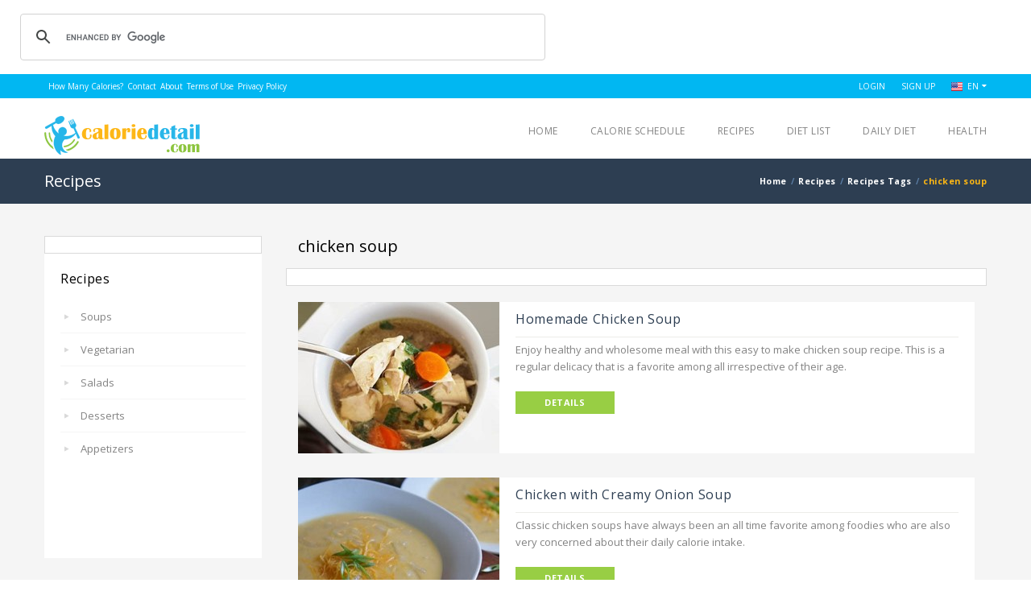

--- FILE ---
content_type: text/html; charset=utf-8
request_url: https://www.caloriedetail.com/RecipesTag/chicken%20soup
body_size: 10362
content:

<!DOCTYPE html>
<!--[if IE 8]>          <html class="ie ie8"> <![endif]-->
<!--[if IE 9]>          <html class="ie ie9"> <![endif]-->
<!--[if gt IE 9]><!-->
<html xmlns="http://www.w3.org/1999/xhtml" lang="en">
     <!--<![endif]-->
<head id="Head1"><link rel="shortcut icon" type="image/x-icon" href="/Assets/images/favicon.ico" />
   
   <script type="text/javascript">
window.addEventListener("DOMContentLoaded", function(){
window.setTimeout(function(){ 
var adsense = document.createElement('script');
adsense.type = 'text/javascript';
adsense.src = "https://pagead2.googlesyndication.com/pagead/js/adsbygoogle.js?client=ca-pub-6171106999932691";

var att1 = document.createAttribute("async");
att1.value = "";
adsense.setAttributeNode(att1);

var att2 = document.createAttribute("crossorigin");
att2.value = "anonymous";
adsense.setAttributeNode(att2);

var head = document.getElementsByTagName('head')[0];
head.appendChild(adsense);
}, 3000);
}, false);
				
</script>

     <title>
	How Many Calories in chicken soup?
</title><meta name="viewport" content="width=device-width, initial-scale=1.0" /><meta http-equiv="Content-Type" content="text/html; charset=windows-1254" />
<link rel="canonical" href="https://www.caloriedetail.com/RecipesTag/chicken soup"></link></head>
<body>

<script async src="https://cse.google.com/cse.js?cx=d674b87aa6cab4db8"></script>

<div class="gcse-search" 
     data-ad-client="pub-6171106999932691" 
     data-ad-slot="">
</div>
   
  <meta http-equiv="X-UA-Compatible" content="IE=9; IE=8; IE=7; IE=EDGE" />
      <link rel="stylesheet" href="/Assets/css/bootstrap.min.css">
    

    <link rel="stylesheet" href="/Assets/css/font-awesome.min.css">
    <link href="https://fonts.googleapis.com/css?family=Open+Sans:400,300,800,700,600" rel="stylesheet" type="text/css" />
    <link rel="stylesheet" type="text/css" href="/Assets/components/revolution_slider/css/settings.css" media="screen" />
    <link rel="stylesheet" href="/Assets/css/style.css">
    <link rel="stylesheet" href="/Assets/css/responsive.css">
    <link href="/Assets/js/SweetAlert/example/sweet-alert.css" rel="stylesheet" />
    <!-- CSS for IE -->
    <!--[if lte IE 9]>
        <link rel="stylesheet" type="text/css" href="/Assets/css/ie.css" />
    <![endif]-->
    <!-- Fancybox -->
    <link href="/Assets/fancybox/jquery.fancybox.css" rel="stylesheet" type="text/css" />
    <link href="/Assets/css/DiyetSitesi.css" rel="stylesheet" />

    <form method="post" action="./chicken soup" onsubmit="javascript:return WebForm_OnSubmit();" id="form1">
<div class="aspNetHidden">
<input type="hidden" name="__EVENTTARGET" id="__EVENTTARGET" value="" />
<input type="hidden" name="__EVENTARGUMENT" id="__EVENTARGUMENT" value="" />
<input type="hidden" name="__VIEWSTATE" id="__VIEWSTATE" value="/wEPDwUKLTExMjAzNTYxOGRkwv7QeA+iLmf81IeQ/OYrhheao1ZW/ajj3ILeu/dxYp8=" />
</div>

<script type="text/javascript">
//<![CDATA[
var theForm = document.forms['form1'];
if (!theForm) {
    theForm = document.form1;
}
function __doPostBack(eventTarget, eventArgument) {
    if (!theForm.onsubmit || (theForm.onsubmit() != false)) {
        theForm.__EVENTTARGET.value = eventTarget;
        theForm.__EVENTARGUMENT.value = eventArgument;
        theForm.submit();
    }
}
//]]>
</script>



<script src="/ScriptResource.axd?d=[base64]" type="text/javascript"></script>
<script type="text/javascript">
//<![CDATA[
function WebForm_OnSubmit() {
if (typeof(ValidatorOnSubmit) == "function" && ValidatorOnSubmit() == false) return false;
return true;
}
//]]>
</script>

<div class="aspNetHidden">

	<input type="hidden" name="__VIEWSTATEGENERATOR" id="__VIEWSTATEGENERATOR" value="2B626D26" />
	<input type="hidden" name="__EVENTVALIDATION" id="__EVENTVALIDATION" value="/wEdABTFSdLdMGhnISHnacZ5xWagONen/+Tjmpqy3T9ovZ6xWyZzzydlpA3xd/JpazIdZK2+KSHLO6kt9CtSp4gwCULchECkoN+sTNlabF0tlhUt1xuQZvNK0RSLFAotCXLKuFGa8rQU3IS44Y8HL/Iy93mycb1fkVtpgV30ISfvDv6Q5RhuzNtQvpZ9GlS+Jmg6iVZQNpV/Kv5K5RM60L0rpBo3mkXy1CH+4CfFIP+bSmAwFGTEBQitKtrcYfktsQwZIHpW/aNYv5Gk6vYj2Z8ogkN3VyY5tAbcrkNweyLkgQ7CDj6dyDbu3oS/11yXxNBAXnNe5G8q/jX0AqMszo5vryX+yR4wCVIuZ0FjE+toVjwD7fyI5B2kpmZVimz3jQxIo8Yadux+TJ142ktxD+r25OjfG8iMIhK0/5YDEXcK2daeUrplnfGM/hF/2oqnrXKlcWqMqAemi9+rqWVcKLUp/4K3" />
</div>
        <script type="text/javascript">
//<![CDATA[
Sys.WebForms.PageRequestManager._initialize('ctl00$ScrMang', 'form1', [], [], [], 90, 'ctl00');
//]]>
</script>


        <a href="javascript:" class='idealkiloveboy'></a>
            <div style="display: none;">
                <input name="ctl00$txtBoy" type="text" id="txtBoy" />
                <input name="ctl00$txtKilo" type="text" id="txtKilo" />
                <input name="ctl00$txtKID" type="text" id="txtKID" />
                <input name="ctl00$smEmail" type="text" id="smEmail" />
                <input name="ctl00$smSifre" type="text" id="smSifre" />
                <input name="ctl00$smUyeOlEmail" type="text" id="smUyeOlEmail" />
                <input name="ctl00$smUyeOlSifre" type="text" id="smUyeOlSifre" />
                <input name="ctl00$smUyeOlSifre2" type="text" id="smUyeOlSifre2" />
                <input name="ctl00$sUnuttumText" type="text" id="sUnuttumText" />
            </div>
        <div style="display:none;">
        <input type="submit" name="ctl00$aspBtnGiris" value="Giriş" onclick="javascript:WebForm_DoPostBackWithOptions(new WebForm_PostBackOptions(&quot;ctl00$aspBtnGiris&quot;, &quot;&quot;, true, &quot;vldUyeGiris&quot;, &quot;&quot;, false, false))" id="aspBtnGiris" class="test" />
             <input type="submit" name="ctl00$aspBtnUyeOl" value="Üye Ol" onclick="javascript:WebForm_DoPostBackWithOptions(new WebForm_PostBackOptions(&quot;ctl00$aspBtnUyeOl&quot;, &quot;&quot;, true, &quot;vldUyeOl&quot;, &quot;&quot;, false, false))" id="aspBtnUyeOl" class="test2" />
              <input type="submit" name="ctl00$aspSifremiUnuttum" value="Şifremi Unuttum" onclick="javascript:WebForm_DoPostBackWithOptions(new WebForm_PostBackOptions(&quot;ctl00$aspSifremiUnuttum&quot;, &quot;&quot;, true, &quot;sUnuttum&quot;, &quot;&quot;, false, false))" id="aspSifremiUnuttum" class="test3" />
           </div>
    <div id="page-wrapper">
        <header id="header" class="navbar-static-top">
            <div class="topnav hidden-xs">
                <div class="container">
                   <ul class="quick-menu pull-left TopMenu">
                     
                       <li><a href="/CalorieSchedule/" title="How Many Calories?">How Many Calories?</a></li> 
                       <li> <a href="/Pages/contact">Contact</a></li>
                       <li> <a href="/Pages/about">About</a></li>
                       
                        <li> <a href="/Pages/terms-of-use">Terms of Use</a></li>
                       <li><a href="/Pages/privacy-policy">Privacy Policy</a></li>
                        
                   </ul>
                    <ul class="quick-menu pull-right">      
                        
                        <li><a href="#DiyetSitesi-login" class="soap-popupbox">LOGIN</a></li>
                        <li><a href="#DiyetSitesi-signup" class="soap-popupbox">Sign Up</a></li>
                        

                          <li class="ribbon">
                                <a href="#" class="lang-flag en-us">EN</a>
                                <ul class="menu mini">
                                    <li class="active"><a href="https://www.kackalori.com.tr" title="Türkçe" class="lang-flag tr-TR">Türkçe</a></li>
                                </ul>
                            </li>

                    </ul>
                </div>
            </div>
            <div class="main-header">
                <a href="#mobile-menu-01" data-toggle="collapse" class="mobile-menu-toggle">Menu</a>
                <div class="container">
                    <h1 class="logo navbar-brand" style="padding-bottom:5px;">
                        <a href="/" title="How Many Calorie? | Home">
                            <img src="/Assets/images/logo.png" alt="How Many Calorie?" width="200" height="48" />
                        </a>
                    </h1>
                    <nav id="main-menu" role="navigation">
                        <ul class="menu" style="padding-top:7px;">
                            <li class="menu-item-has-children">
                                <a href="/">HOME</a>
                            </li>
                             <li class="menu-item-has-children">
                                <a href="/CalorieSchedule/">Calorie Schedule</a>
                            </li>

                             <li class="menu-item-has-children">
                                <a href="/Recipes/">RECIPES</a>
                            </li>

                              <li class="menu-item-has-children">
                                <a href="/DietList/">Diet List</a>
                            </li>

                             <li class="menu-item-has-children">
                                <a href="/DietListTag/Daily Diet">Daily Diet</a>
                            </li>  

                              <li class="menu-item-has-children">
                                <a href="/Health/">HEALTH</a>
                            </li>


                              
                             

                             

                        </ul>
                    </nav>
                </div>
                <nav id="mobile-menu-01" class="mobile-menu collapse">
                    <ul id="mobile-primary-menu" class="menu">
                        <li class="menu-item-has-children">
                            <a href="/">HOME</a>
                        </li>
                         <li class="menu-item-has-children">
                            <a href="/CalorieSchedule/">Calorie Schedule</a>
                        </li>
                         <li class="menu-item-has-children">
                            <a href="/Recipes/">RECIPES</a>
                        </li>

                          <li class="menu-item-has-children">
                                <a href="/DietList/">Diet List</a>
                            </li>

                          <li class="menu-item-has-children">
                                <a href="/DietListTag/Daily Diet">Daily Diet</a>
                            </li>  


                        <li class="menu-item-has-children">
                            <a href="/Health/">HEALTH</a>
                        </li>
                       
                          
                    </ul>
                    <ul class="mobile-topnav container">
                      
                        
                        <li><a href="#DiyetSitesi-login" class="soap-popupbox">LOGIN</a></li>
                        <li><a href="#DiyetSitesi-signup" class="soap-popupbox">Sign Up</a></li>
                        
                           <li class="ribbon">
                                <a href="#" class="lang-flag en-us">EN</a>
                                <ul class="menu mini">
                                    <li class="active"><a href="https://www.kackalori.com.tr" title="Türkçe" class="lang-flag tr-TR">Türkçe </a></li>
                                </ul>
                            </li>
                    </ul>
                </nav>
            </div>
            <div id="DiyetSitesi-sunuttum" class="travelo-signup-box travelo-box">
            <h5>Forgot Password?</h5>             
                                          <div class="form-group">
                        <input name="ctl00$txtSEposta" type="text" id="txtSEposta" class="input-text full-width" placeholder="E-mail Address" />
                    </div>
                <span id="RegularExpressionValidator2" style="color:Red;display:none;">Incorrect Email Address<br></span>
                <span id="RequiredFieldValidator5" style="color:Red;display:none;">Please enter your e-mail address<br></span>
                 <div class="form-group">
                     <input type="button" id="btnSifremiUnuttum" value="PASSWORD SEND" class="full-width btn-medium" />
                    </div>
                <div class="seperator"></div>
                <p>Not a member yet? <a href="#DiyetSitesi-signup" class="goto-signup soap-popupbox">Sign Up Now</a></p>
            </div>
            <div id="DiyetSitesi-signup" class="travelo-signup-box travelo-box">
                <div class="email-signup">
                    <h5>Sign Up Now</h5>
                        <div class="form-group">
                            <input name="ctl00$txtUyeOlEposta" type="text" id="txtUyeOlEposta" class="input-text full-width" placeholder="E-mail Address" />
                        </div>
                        <div class="form-group">
                            <input name="ctl00$txtUyeOlSifre" type="password" id="txtUyeOlSifre" class="input-text full-width" placeholder="Password" />
                        </div>
                        <div class="form-group">
                            <input name="ctl00$txtUyeOlSifre2" type="password" id="txtUyeOlSifre2" class="input-text full-width" placeholder="Confirm password" />
                        </div>
                        <div class="form-group">
                            <div class="checkbox">
                                <label>
                                    <span class="aspNetDisabled"><input id="txtUyeOlKullanim" type="checkbox" name="ctl00$txtUyeOlKullanim" checked="checked" disabled="disabled" /></span>
                                    I accept the terms of use.
                                </label>
                            </div>
                        </div>
                      <span id="RegularExpressionValidator1" style="color:Red;display:none;">Incorrect Email Address<br></span>
                <span id="RequiredFieldValidator3" style="color:Red;display:none;">Please enter your e-mail address<br></span>
                <span id="RequiredFieldValidator4" style="color:Red;display:none;">Please enter your pasword address</span>
                             <span id="RegExp1" style="color:Red;display:none;">Ciphers must be at least 6 (six) characters.<br /></span>
        <span id="CompareValidator1" style="color:Red;visibility:hidden;">Şifreler uyuşmuyor</span>
                    <input type="button" id="btnUyeOl" value="Sign Up Now" class="full-width btn-medium" />
                </div>
                <div class="seperator"></div>
                <p>Already a member! <a href="#DiyetSitesi-login" class="goto-login soap-popupbox">Sign In</a></p>
            </div>
            <div id="DiyetSitesi-login" class="travelo-login-box travelo-box">
                <h5>Sign In</h5>
                    <div class="form-group">
                        <input name="ctl00$txtEmail" type="text" id="txtEmail" class="input-text full-width" placeholder="Email Addreess" />
                    </div>
                    <div class="form-group">
                        <input name="ctl00$txtParola" type="password" id="txtParola" class="input-text full-width" placeholder="Password" />
                    </div>
                    <div class="form-group">
                        <a href="#DiyetSitesi-sunuttum" class="forgot-password pull-right soap-popupbox">Forgot Password?</a>
                        <div class="checkbox checkbox-inline">
                            <label>
                                <input type="checkbox">
                                Remember Me
                            </label>
                        </div>
                    </div>
                <span id="regexEmailValid" style="color:Red;display:none;">Hatalı E-Posta Adresi<br></span>
                <span id="RequiredFieldValidator1" style="color:Red;display:none;">Please enter your e-mail address<br></span>
                <span id="RequiredFieldValidator2" style="color:Red;display:none;">Please Enter Your Password</span>
                 <div class="form-group">
                     <input type="button" id="btnGiris" value="Sign In" class="full-width btn-medium" />
                    </div>
                <div class="seperator"></div>
                <p>Not a member yet? <a href="#DiyetSitesi-signup" class="goto-signup soap-popupbox">Sign up now</a></p>
            </div>
        </header>
        

 <div class="page-title-container">
            <div class="container">
                <div class="page-title pull-left">
                    <h2 class="entry-title">Recipes</h2>
                </div>
                 <div id="breadcrumb" class="breadcrumbs" xmlns:v="http://rdf.data-vocabulary.org/#">
                <ul class="breadcrumbs pull-right">
                    <li typeof="v:Breadcrumb"><a rel="v:url" property="v:title" title="Home" href="/">Home</a></li>
                    <li typeof="v:Breadcrumb"><a rel="v:url" property="v:title" title="Recipes" href="/Recipes/">Recipes</a></li>
                    <li typeof="v:Breadcrumb"><a rel="v:url" property="v:title" title="Recipes Tags" href='/Recipes/'>Recipes Tags</a></li>
                    <li class="active">chicken soup</li>
                   
                    
                </ul>
                     </div>
            </div>
        </div>


     <section id="content">
            <div class="container">
                <div id="main" class="faqs style1">
                    <div class="row">
                        

                         <div class="col-sm-4 col-md-3">
                           
                           


                 <div class="col-md-12 Y-ReklamBG">
<!-- y-esnek -->
<ins class="adsbygoogle"
     style="display:block"
     data-ad-client="ca-pub-6171106999932691"
     data-ad-slot="6544418665"
     data-ad-format="auto"
     data-full-width-responsive="true"></ins>
<script>
     (adsbygoogle = window.adsbygoogle || []).push({});
</script>
                </div>

<div class="travelo-box filters-container faq-topics" style="min-height:400px;">
                                <h4 class="box-title">Recipes</h4>


                                   
                                 <ul class="triangle filters-option hover">
                            
                                <li title='Soups'><a href='/Recipes/soups'>Soups</a></li>
                                
                           

                            
                                <li title='Vegetarian'><a href='/Recipes/vegetarian-recipes'>Vegetarian</a></li>
                                
                           

                            
                                <li title='Salads'><a href='/Recipes/salads'>Salads</a></li>
                                
                           

                            
                                <li title='Desserts'><a href='/Recipes/desserts'>Desserts</a></li>
                                
                           

                            
                                <li title='Appetizers'><a href='/Recipes/appetizers'>Appetizers</a></li>
                                
                           

                            
                                  </ul>
                            

                            </div>



<div class="tab-container style1 box">
                            <ul class="tabs full-width">
                                <li class="active"><a data-toggle="tab" href="#SonEklenenler">Latest Posts</a></li>
                                <li><a data-toggle="tab" href="#EditorSecimi">Editor’s Choice</a></li>
                                
                            </ul>
                            <div class="tab-content">

                                <div id="SonEklenenler" class="tab-pane fade in active">


                                  



                                    <div class="image-box style14">
                                        
                                                  <article class="box">

                                                      <div style="display:none;">
                                                      vegetarian-recipes
                                                  </div>

                                            <figure>
                                                <a title='Dive into the Aroma of Lasagna and Portobello Recipe' href='/Recipes/vegetarian-recipes/dive-into-the-aroma-of-lasagna-and-portobello'>
                                                    <img width="63" height="59" alt='Dive into the Aroma of Lasagna and Portobello Recipe' src='/Uploads/YemekTarifleri/dive-into-the-aroma-of-lasagna-and-portobello_79_2.jpg?width=70' >
                                                </a>
                                            </figure>
                                            <div class="details" style="padding:5px 15px 0;">
                                                <h5 class="box-title">
                                                    <a title='Dive into the Aroma of Lasagna and Portobello Tarifi' href='/Recipes/vegetarian-recipes/dive-into-the-aroma-of-lasagna-and-portobello'>
                                                        Dive into the Aroma of Lasagna and Portobello
                                                    </a>
                                                </h5>
                                                <label class="price-wrapper">
                                                   10 Temmuz 2017</label>
                                            </div>
                                        </article>
                                            
                                                  <article class="box">

                                                      <div style="display:none;">
                                                      vegetarian-recipes
                                                  </div>

                                            <figure>
                                                <a title='Whip Up The Night in Just Half an Hour Recipe' href='/Recipes/vegetarian-recipes/whip-up-the-night-in-just-half-an-hour'>
                                                    <img width="63" height="59" alt='Whip Up The Night in Just Half an Hour Recipe' src='/Uploads/YemekTarifleri/whip-up-the-night-in-just-half-an-hour_20_2.jpg?width=70' >
                                                </a>
                                            </figure>
                                            <div class="details" style="padding:5px 15px 0;">
                                                <h5 class="box-title">
                                                    <a title='Whip Up The Night in Just Half an Hour Tarifi' href='/Recipes/vegetarian-recipes/whip-up-the-night-in-just-half-an-hour'>
                                                        Whip Up The Night in Just Half an Hour
                                                    </a>
                                                </h5>
                                                <label class="price-wrapper">
                                                   10 Temmuz 2017</label>
                                            </div>
                                        </article>
                                            
                                                  <article class="box">

                                                      <div style="display:none;">
                                                      vegetarian-recipes
                                                  </div>

                                            <figure>
                                                <a title='Rock the Evening with Grilled Eggplant and Portobello Sandwich Recipe' href='/Recipes/vegetarian-recipes/rock-the-evening-with-grilled-eggplant-and-portobello-sandwich'>
                                                    <img width="63" height="59" alt='Rock the Evening with Grilled Eggplant and Portobello Sandwich Recipe' src='/Uploads/YemekTarifleri/rock-the-evening-with-grilled-eggplant-and-portobello-sandwich_38_2.jpg?width=70' >
                                                </a>
                                            </figure>
                                            <div class="details" style="padding:5px 15px 0;">
                                                <h5 class="box-title">
                                                    <a title='Rock the Evening with Grilled Eggplant and Portobello Sandwich Tarifi' href='/Recipes/vegetarian-recipes/rock-the-evening-with-grilled-eggplant-and-portobello-sandwich'>
                                                        Rock the Evening with Grilled Eggplant and Portobello Sandwich
                                                    </a>
                                                </h5>
                                                <label class="price-wrapper">
                                                   10 Temmuz 2017</label>
                                            </div>
                                        </article>
                                            
                                                  <article class="box">

                                                      <div style="display:none;">
                                                      vegetarian-recipes
                                                  </div>

                                            <figure>
                                                <a title='Go Greek with Greek Pasta Combined With Tomatoes and White Beans Recipe' href='/Recipes/vegetarian-recipes/go-greek-with-greek-pasta-combined-with-tomatoes-and-white-beans'>
                                                    <img width="63" height="59" alt='Go Greek with Greek Pasta Combined With Tomatoes and White Beans Recipe' src='/Uploads/YemekTarifleri/go-greek-with-greek-pasta-combined-with-tomatoes-and-white-beans_86_2.jpg?width=70' >
                                                </a>
                                            </figure>
                                            <div class="details" style="padding:5px 15px 0;">
                                                <h5 class="box-title">
                                                    <a title='Go Greek with Greek Pasta Combined With Tomatoes and White Beans Tarifi' href='/Recipes/vegetarian-recipes/go-greek-with-greek-pasta-combined-with-tomatoes-and-white-beans'>
                                                        Go Greek with Greek Pasta Combined With Tomatoes and White Beans
                                                    </a>
                                                </h5>
                                                <label class="price-wrapper">
                                                   10 Temmuz 2017</label>
                                            </div>
                                        </article>
                                            
                                                  <article class="box">

                                                      <div style="display:none;">
                                                      vegetarian-recipes
                                                  </div>

                                            <figure>
                                                <a title='This Summer, Go Green with Green Pizza Recipe' href='/Recipes/vegetarian-recipes/this-summer-go-green-with-green-pizza'>
                                                    <img width="63" height="59" alt='This Summer, Go Green with Green Pizza Recipe' src='/Uploads/YemekTarifleri/this-summer-go-green-with-green-pizza_41_2.jpg?width=70' >
                                                </a>
                                            </figure>
                                            <div class="details" style="padding:5px 15px 0;">
                                                <h5 class="box-title">
                                                    <a title='This Summer, Go Green with Green Pizza Tarifi' href='/Recipes/vegetarian-recipes/this-summer-go-green-with-green-pizza'>
                                                        This Summer, Go Green with Green Pizza
                                                    </a>
                                                </h5>
                                                <label class="price-wrapper">
                                                   10 Temmuz 2017</label>
                                            </div>
                                        </article>
                                            
                                                  <article class="box">

                                                      <div style="display:none;">
                                                      salads
                                                  </div>

                                            <figure>
                                                <a title='Tuna Salad With Sweet Potato and Basil Recipe' href='/Recipes/salads/tuna-salad-with-sweet-potato-and-basil'>
                                                    <img width="63" height="59" alt='Tuna Salad With Sweet Potato and Basil Recipe' src='/Uploads/YemekTarifleri/tuna-salad-with-sweet-potato-and-basil_35_2.jpg?width=70' >
                                                </a>
                                            </figure>
                                            <div class="details" style="padding:5px 15px 0;">
                                                <h5 class="box-title">
                                                    <a title='Tuna Salad With Sweet Potato and Basil Tarifi' href='/Recipes/salads/tuna-salad-with-sweet-potato-and-basil'>
                                                        Tuna Salad With Sweet Potato and Basil
                                                    </a>
                                                </h5>
                                                <label class="price-wrapper">
                                                   10 Temmuz 2017</label>
                                            </div>
                                        </article>
                                            
                                      


                                        
                                        
                                    </div>
                                </div>

                                <div id="EditorSecimi" class="tab-pane fade">
                                    <div class="image-box style14">

                                        
                                                  <article class="box">

                                                      <div style="display:none;">
                                                      vegetarian-recipes
                                                  </div>

                                            <figure>
                                                <a title='Dive into the Aroma of Lasagna and Portobello Recipe' href='/Recipes/vegetarian-recipes/dive-into-the-aroma-of-lasagna-and-portobello'>
                                                    <img width="63" height="59" alt='Dive into the Aroma of Lasagna and Portobello Recpie' src='/Uploads/YemekTarifleri/dive-into-the-aroma-of-lasagna-and-portobello_79_2.jpg?width=70' >
                                                </a>
                                            </figure>
                                            <div class="details" style="padding:5px 15px 0;">
                                                <h5 class="box-title">
                                                    <a title='Dive into the Aroma of Lasagna and Portobello Tarifi' href='/Recipes/vegetarian-recipes/dive-into-the-aroma-of-lasagna-and-portobello'>
                                                        Dive into the Aroma of Lasagna and Portobello
                                                    </a>
                                                </h5>
                                                <label class="price-wrapper">
                                                   10 Temmuz 2017</label>
                                            </div>
                                        </article>
                                            
                                                  <article class="box">

                                                      <div style="display:none;">
                                                      salads
                                                  </div>

                                            <figure>
                                                <a title='Testy and Easy Making Baja Salad Recipe' href='/Recipes/salads/testy-and-easy-making-baja-salad'>
                                                    <img width="63" height="59" alt='Testy and Easy Making Baja Salad Recpie' src='/Uploads/YemekTarifleri/testy-and-easy-making-baja-salad_45_2.jpg?width=70' >
                                                </a>
                                            </figure>
                                            <div class="details" style="padding:5px 15px 0;">
                                                <h5 class="box-title">
                                                    <a title='Testy and Easy Making Baja Salad Tarifi' href='/Recipes/salads/testy-and-easy-making-baja-salad'>
                                                        Testy and Easy Making Baja Salad
                                                    </a>
                                                </h5>
                                                <label class="price-wrapper">
                                                   10 Temmuz 2017</label>
                                            </div>
                                        </article>
                                            
                                                  <article class="box">

                                                      <div style="display:none;">
                                                      salads
                                                  </div>

                                            <figure>
                                                <a title='Fabulous Fruit Salad Recipe' href='/Recipes/salads/fabulous-fruit-salad'>
                                                    <img width="63" height="59" alt='Fabulous Fruit Salad Recpie' src='/Uploads/YemekTarifleri/fabulous-fruit-salad_19_2.jpg?width=70' >
                                                </a>
                                            </figure>
                                            <div class="details" style="padding:5px 15px 0;">
                                                <h5 class="box-title">
                                                    <a title='Fabulous Fruit Salad Tarifi' href='/Recipes/salads/fabulous-fruit-salad'>
                                                        Fabulous Fruit Salad
                                                    </a>
                                                </h5>
                                                <label class="price-wrapper">
                                                   10 Temmuz 2017</label>
                                            </div>
                                        </article>
                                            
                                                  <article class="box">

                                                      <div style="display:none;">
                                                      salads
                                                  </div>

                                            <figure>
                                                <a title='Chicken Salad Recipe' href='/Recipes/salads/chicken-salad'>
                                                    <img width="63" height="59" alt='Chicken Salad Recpie' src='/Uploads/YemekTarifleri/chicken-salad_54_2.jpg?width=70' >
                                                </a>
                                            </figure>
                                            <div class="details" style="padding:5px 15px 0;">
                                                <h5 class="box-title">
                                                    <a title='Chicken Salad Tarifi' href='/Recipes/salads/chicken-salad'>
                                                        Chicken Salad
                                                    </a>
                                                </h5>
                                                <label class="price-wrapper">
                                                   10 Temmuz 2017</label>
                                            </div>
                                        </article>
                                            
                                                  <article class="box">

                                                      <div style="display:none;">
                                                      soups
                                                  </div>

                                            <figure>
                                                <a title='Chicken and Dill Soup Recipe' href='/Recipes/soups/chicken-and-dill-soup'>
                                                    <img width="63" height="59" alt='Chicken and Dill Soup Recpie' src='/Uploads/YemekTarifleri/chicken-and-dill-soup_4_2.jpg?width=70' >
                                                </a>
                                            </figure>
                                            <div class="details" style="padding:5px 15px 0;">
                                                <h5 class="box-title">
                                                    <a title='Chicken and Dill Soup Tarifi' href='/Recipes/soups/chicken-and-dill-soup'>
                                                        Chicken and Dill Soup
                                                    </a>
                                                </h5>
                                                <label class="price-wrapper">
                                                   10 Temmuz 2017</label>
                                            </div>
                                        </article>
                                            
                                                  <article class="box">

                                                      <div style="display:none;">
                                                      soups
                                                  </div>

                                            <figure>
                                                <a title='Homemade Chicken Soup Recipe' href='/Recipes/soups/homemade-chicken-soup'>
                                                    <img width="63" height="59" alt='Homemade Chicken Soup Recpie' src='/Uploads/YemekTarifleri/homemade-chicken-soup_98_2.jpg?width=70' >
                                                </a>
                                            </figure>
                                            <div class="details" style="padding:5px 15px 0;">
                                                <h5 class="box-title">
                                                    <a title='Homemade Chicken Soup Tarifi' href='/Recipes/soups/homemade-chicken-soup'>
                                                        Homemade Chicken Soup
                                                    </a>
                                                </h5>
                                                <label class="price-wrapper">
                                                   10 Temmuz 2017</label>
                                            </div>
                                        </article>
                                            

                                       
                                     
                                    </div>
                                </div>
                              
                            </div>
                        </div>

                             
                        </div>


                        <div class="col-sm-8 col-md-9">

                            
                           <div id="contentOhter" class="col-md-12"  itemscope itemtype="http://schema.org/ItemList">

                            <div id="ContentPlaceHolder1_detay">

                                  <h2 title="chicken soup">chicken soup</h2>



                                        <div class="row">
                                         <div class="col-md-12 Y-ReklamBG">
<!-- y-esnek -->
<ins class="adsbygoogle"
     style="display:block"
     data-ad-client="ca-pub-6171106999932691"
     data-ad-slot="6544418665"
     data-ad-format="auto"
     data-full-width-responsive="true"></ins>
<script>
     (adsbygoogle = window.adsbygoogle || []).push({});
</script>
                </div>
                                </div>


                          
                                
                        


                         
                                <div class="row">


                                    <div id="Div1" class="col-md-12">
                        <div class="image-box style2 activities no-bottom-border">
                            
                         

                            
                                              <div itemtype="http://schema.org/Recipe" itemprop="itemListElement" itemscope="itemscope">
                                              <article class="box">
                                                  <div style="display:none;">
                                                      soups
                                                  </div>
                                <figure>
                                     <a title='Homemade Chicken Soup Recipe' href='/Recipes/soups/homemade-chicken-soup' class="hover-effect">
                                                    
                                                    <img alt='Homemade Chicken Soup Recipe' src='/Uploads/YemekTarifleri/homemade-chicken-soup_98_2.jpg?width=250'  />

                                                </a>
                                </figure>
                                <div class="details">
                                    <div class="details-header">
                                        
                                        <h4 class="box-title" title='Homemade Chicken Soup'><a itemprop="url" href='/Recipes/soups/homemade-chicken-soup'><span itemprop="name">Homemade Chicken Soup</span></a></h4>
                                    </div>
                                   <p class="description fourty-space text-left descDiyetSitesi2" itemprop="description">
                                                  
                                                        Enjoy healthy and wholesome meal with this easy to make chicken soup recipe. This is a regular delicacy that is a favorite among all irrespective of their age.
                                                   
                                                   
                                                </p>
                                   <div class="action col-md-3" style="margin-left:0px; padding-left:0px;">
                                                    <a class="button btn-small full-width btnDiyetSitesiDetay" href='/Recipes/soups/homemade-chicken-soup'>DETAILS</a>
                                                </div>

                                     <meta itemprop="image" content='https://www.caloriedetail.com/Uploads/YemekTarifleri/homemade-chicken-soup_98_2.jpg?width=250'/>
                                     <meta itemprop="datePublished" content='2017-08-09'>


                                     <div itemprop="author" style="display:none;">
   <span itemtype="http://schema.org/Person">
     <span itemprop="name">caloriedetail.com</span>
   </span>
  </div>
                                    <meta itemprop="cookTime" content="PT1H">
                                    <meta itemprop="prepTime" content="PT10M">

                                </div>
                            </article>
                                                  </div>


                                             
                                              <div itemtype="http://schema.org/Recipe" itemprop="itemListElement" itemscope="itemscope">
                                              <article class="box">
                                                  <div style="display:none;">
                                                      soups
                                                  </div>
                                <figure>
                                     <a title='Chicken with Creamy Onion Soup Recipe' href='/Recipes/soups/chicken-with-creamy-onion-soup' class="hover-effect">
                                                    
                                                    <img alt='Chicken with Creamy Onion Soup Recipe' src='/Uploads/YemekTarifleri/chicken-with-creamy-onion-soup_57_2.jpg?width=250'  />

                                                </a>
                                </figure>
                                <div class="details">
                                    <div class="details-header">
                                        
                                        <h4 class="box-title" title='Chicken with Creamy Onion Soup'><a itemprop="url" href='/Recipes/soups/chicken-with-creamy-onion-soup'><span itemprop="name">Chicken with Creamy Onion Soup</span></a></h4>
                                    </div>
                                   <p class="description fourty-space text-left descDiyetSitesi2" itemprop="description">
                                                  
                                                        Classic chicken soups have always been an all time favorite among foodies who are also very concerned about their daily calorie intake. 
                                                   
                                                   
                                                </p>
                                   <div class="action col-md-3" style="margin-left:0px; padding-left:0px;">
                                                    <a class="button btn-small full-width btnDiyetSitesiDetay" href='/Recipes/soups/chicken-with-creamy-onion-soup'>DETAILS</a>
                                                </div>

                                     <meta itemprop="image" content='https://www.caloriedetail.com/Uploads/YemekTarifleri/chicken-with-creamy-onion-soup_57_2.jpg?width=250'/>
                                     <meta itemprop="datePublished" content='2017-08-09'>


                                     <div itemprop="author" style="display:none;">
   <span itemtype="http://schema.org/Person">
     <span itemprop="name">caloriedetail.com</span>
   </span>
  </div>
                                    <meta itemprop="cookTime" content="PT1H">
                                    <meta itemprop="prepTime" content="PT10M">

                                </div>
                            </article>
                                                  </div>


                                             
                                              <div itemtype="http://schema.org/Recipe" itemprop="itemListElement" itemscope="itemscope">
                                              <article class="box">
                                                  <div style="display:none;">
                                                      soups
                                                  </div>
                                <figure>
                                     <a title='Slow Cooker Chicken Soup Recipe Recipe' href='/Recipes/soups/slow-cooker-chicken-soup-recipe' class="hover-effect">
                                                    
                                                    <img alt='Slow Cooker Chicken Soup Recipe Recipe' src='/Uploads/YemekTarifleri/slow-cooker-chicken-soup-recipe_45_2.jpg?width=250'  />

                                                </a>
                                </figure>
                                <div class="details">
                                    <div class="details-header">
                                        
                                        <h4 class="box-title" title='Slow Cooker Chicken Soup Recipe'><a itemprop="url" href='/Recipes/soups/slow-cooker-chicken-soup-recipe'><span itemprop="name">Slow Cooker Chicken Soup Recipe</span></a></h4>
                                    </div>
                                   <p class="description fourty-space text-left descDiyetSitesi2" itemprop="description">
                                                  
                                                        There are various types of chicken soup recipes and nothing can beat the taste of a slowed cooked variation.
                                                   
                                                   
                                                </p>
                                   <div class="action col-md-3" style="margin-left:0px; padding-left:0px;">
                                                    <a class="button btn-small full-width btnDiyetSitesiDetay" href='/Recipes/soups/slow-cooker-chicken-soup-recipe'>DETAILS</a>
                                                </div>

                                     <meta itemprop="image" content='https://www.caloriedetail.com/Uploads/YemekTarifleri/slow-cooker-chicken-soup-recipe_45_2.jpg?width=250'/>
                                     <meta itemprop="datePublished" content='2017-08-09'>


                                     <div itemprop="author" style="display:none;">
   <span itemtype="http://schema.org/Person">
     <span itemprop="name">caloriedetail.com</span>
   </span>
  </div>
                                    <meta itemprop="cookTime" content="PT1H">
                                    <meta itemprop="prepTime" content="PT10M">

                                </div>
                            </article>
                                                  </div>


                                             


                        </div>
                      
                    </div>


                                     
                                    



                                </div>
                                        <div class="col-md-12 Y-ReklamBG">
<!-- y-esnek -->
<ins class="adsbygoogle"
     style="display:block"
     data-ad-client="ca-pub-6171106999932691"
     data-ad-slot="6544418665"
     data-ad-format="auto"
     data-full-width-responsive="true"></ins>
<script>
     (adsbygoogle = window.adsbygoogle || []).push({});
</script>
                </div>
                            
                                <div id="ContentPlaceHolder1_paging"><ul class='pagination clearfix'></ul></div>

                           





                                </div>
                                </div>
                        </div>
                    </div>
                </div>
            </div>
        </section>


         <div class="row" style="background-color:#fdb716; height:11px; border-top:solid 1px #fff; border-bottom:solid 1px #fff; margin:0px; padding:0px;">&nbsp;</div>
        <div class="row" style="background-color: #edecec; margin:0px; padding:0px;">
                <div class="top-sec">
                    <div class="container ">
                        <div class="FooterAll">
                            <div id="FooterMenu1_fo1" class="col-sm-3 col-md-3 col-lg-3 col-xs-12"><p class="mt-0"><img alt="Diyetsitesi.net" src="/Assets/images/logo.png" /></p>

<p>The aim of xcalorie.com is to inform you about your ideal weight, daily calorie you need and how much calorie you get from your diet, and to share and analyze the most popular and healthy diets with you as well as to supply your healthy diet with diet recipes.</p>
</div>
                            <div id="FooterMenu1_fo2" class="col-sm-3 col-md-2 col-lg-2 col-xs-12 FooterList"><h1 title='Diet Recipes'>Diet Recipes</h1><ul>
	<li><a href="/CalorieSchedule/" title="How Many Calorie?">How Many Calorie</a></li>
	<li><a href="/CalorieCalculation/" title="Calorie Calculation">Calorie Calculation</a></li>
	<li><a href="/Recipes/" title="All Diet Recipes">All Diet Recipes</a></li>
	<li><a href="/Recipes/appetizers/sauces-chicken-dips" title="Sauces Chicken Dips">Sauces Chicken Dips</a></li>
	<li><a href="/Recipes/desserts/key-lime-pie" title="Key Lime Pie">Key Lime Pie</a></li>
	<li><a href="/Recipes/desserts/frozen-margarita-pie" title="Frozen Margarita Pie">Frozen Margarita Pie</a></li>
</ul>
</div>
                            <div id="FooterMenu1_fo3" class="col-sm-3 col-md-2 col-lg-2 col-xs-12 FooterList"><h1 title='Diet List'>Diet List</h1><ul>
	<li><a href="/Health/public-health/moves-to-lose-weight-at-home-illustrated" title="Moves to Lose Weight at Home (Illustrated)">Moves to Lose Weight at Home (Illustrated)</a></li>
	<li><a href="/DietList/fastest-diet-plan" title="Fastest Diet Plan">Fastest Diet Plan</a></li>
	<li><a href="/DietList/1200-calorie-meal-plan" title="1200 Calorie Meal Plan">1200 Calorie Meal Plan</a></li>
	<li><a href="/DietList/extreme-fat-loss-diet-plan" title="Extreme Fat Loss Diet Plan">Extreme Fat Loss Diet Plan</a></li>
	<li><a href="/DietList/1350-calorie-a-day-diet" title="1350 Calorie a Day Diet">1350 Calorie a Day Diet</a></li>
	<li><a href="/DietList/detox-diet-plan" title="Detox Diet Plan">Detox Diet Plan</a></li>
</ul>
</div>
                            <div id="FooterMenu1_fo4" class="col-sm-3 col-md-2 col-lg-2 col-xs-12 FooterList"><h1 title='Health'>Health</h1><ul>
	<li><a href="/Health/public-health/moves-to-lose-weight-at-home-illustrated" title="Moves to Lose Weight at Home (Illustrated)">Moves to Lose Weight at Home (Illustrated)</a></li>
	<li><a href="/Health/public-health/reasons-for-forgetfulness" title="Reasons for Forgetfulness">Reasons for Forgetfulness</a></li>
	<li><a href="/Health/nutrition/how-should-a-healthy-diet-be" title="How Should a Healthy Diet Be">How Should a Healthy Diet Be</a></li>
	<li><a href="/Health/nutrition/benefits-of-water-with-lemon" title="Benefits of Water with Lemon">Benefits of Water with Lemon</a></li>
	<li><a href="/Health/public-health/most-common-cancer-types-that-develop-in-women" title="Most Common Cancer Types that Develop in Women">Most Common Cancer Types that Develop in Women</a></li>
</ul>
</div>

                            <div class="col-sm-16 col-md-3 col-lg-3 col-xs-12 FooterList">
                                                               <h1>Social Media</h1>
                               
                                <p style="font-size:13px; margin-top:20px; margin-bottom:0px; padding-bottom:0px;">Follow the social media channels of caloriedetail.com to receive the special offers and updates as privileged. </p>


                               
                                  <ul class="social-icons clearfix SocHover">

                                        <li class="facebook"><a title="" href="https://www.facebook.com/DiyetSitesiNet" target="_blank" data-toggle="tooltip" data-original-title="facebook"><i class="soap-icon-facebook"></i></a></li>

                                <li class="twitter"><a title="" href="https://www.twitter.com/DiyetSitesi" data-toggle="tooltip" data-original-title="twitter"><i class="soap-icon-twitter"></i></a></li>

                                <li class="googleplus"><a title="" href="#" data-toggle="tooltip" data-original-title="googleplus"><i class="soap-icon-googleplus"></i></a></li>

                                       <li class="youtube"><a title="" href="#" data-toggle="tooltip" data-original-title="youtube"><i class="soap-icon-youtube"></i></a></li>
                              
                             
                              
                                      
                              
                              
                            </ul>
                             
                            </div>
                        </div>
                    </div>
                    <div class="row FooterBrand" style="margin:0px; padding:0px;">
                        <div class="container" style="padding-top:20px; padding-bottom:20px;">
                            <div class="col-md-12">
                     The information on caloriedetail.com only aims to give advices. You would rather see a dietitian if you have excessive weight problem.
                                </div>
                   </div>
                    </div>
                    <div class="row" style="background-color:#01b7f2; height:5px; margin:0px; padding:0px;">&nbsp;</div>
                    <div class="row" style="margin:0px; padding:0px;">
                        <div class=" col-md-12 col-sm-12 col-lg-12 col-xs-12 FooterDownAll">
                            <div class="container">
                                <div class="FooterDown">
                                    <div class="col-md-12 col-sm-12 col-lg-12 col-sm-12">
                                        Copyright 2016 All Rights Reserved by  <br>
                                      
                                    </div>
                                </div>
                            </div>
                        </div>
                    </div>
                </div>
            </div>
    </div>
    <script type="text/javascript"  src="/Assets/js/jquery-1.11.1.min.js" ></script>
   <script type="text/javascript">
       tjq = jQuery.noConflict();
   </script>
    <script type="text/javascript"  src="/Assets/js/jquery-ui.1.10.4.min.js" defer="defer"></script>
    <script type="text/javascript"  src="/Assets/js/bootstrap.min.js" defer="defer" ></script>
    <script type="text/javascript"  src="/Assets/js/theme-scripts.js" defer="defer"></script>
    <script type="text/javascript"  src="/Assets/js/scripts.js" charset="windows-1254"></script>
    <script async src="/Assets/js/SweetAlert/example/sweet-alert.js"  defer="defer" ></script>
    <script  src="/Assets/fancybox/jquery.fancybox.pack.js" ></script>
    <script type="text/javascript">
        tjq(document).ready(function () {
            tjq('#txtEmail').keypress(function (e) {
                var key = e.which;
                if (key == 13)  // the enter key code
                {
                    tjq("#btnGiris").click();
                    return false;
                }
            });

            tjq('#txtParola').keypress(function (e) {
                var key = e.which;
                if (key == 13)  // the enter key code
                {
                    tjq("#btnGiris").click();
                    return false;
                }
            });
        });

            tjq("#btnGiris").click(function () {
                var alEmail = tjq("#txtEmail").val();
                var alSifre = tjq("#txtParola").val();

                tjq("#smEmail").val(alEmail);
                tjq("#smSifre").val(alSifre);

                tjq(".test").click();
            });

        tjq("#btnSifremiUnuttum").click(function () {
            var alEmail = tjq("#txtSEposta").val();

            tjq("#sUnuttumText").val(alEmail);
            tjq(".test3").click();
        });


        tjq("#btnUyeOl").click(function () {
            var Email = tjq("#txtUyeOlEposta").val();
            var Sifre = tjq("#txtUyeOlSifre").val();

            tjq("#smUyeOlEmail").val(Email);
            tjq("#smUyeOlSifre").val(Sifre);

            tjq(".test2").click();
         });

        </script>

         
                <script type="text/javascript">
                    tjq(document).ready(function () {
                        var boyu = tjq("#txtBoy").val();
                        var mkilo = tjq("#txtKilo").val();
                        var KullaniciID = tjq("#txtKID").val()
                        if (KullaniciID > 0) {
                            if (boyu > 0 && mkilo > 0) {
                                if (boyu >= 50 && boyu <= 230 && mkilo >= 30 && mkilo <= 400) {
                                }
                                else {
                                    tjq(".idealkiloveboy").click();
                                }
                            }
                            else {
                                tjq(".idealkiloveboy").click();
                            }
                        }

                    });
        </script>
        

       


    




<!-- Google tag (gtag.js) -->
<script async src="https://www.googletagmanager.com/gtag/js?id=G-5GPQ8LWMNQ"></script>
<script>
  window.dataLayer = window.dataLayer || [];
  function gtag(){dataLayer.push(arguments);}
  gtag('js', new Date());

  gtag('config', 'G-5GPQ8LWMNQ');
</script>


    
<script type="text/javascript">
//<![CDATA[
var Page_Validators =  new Array(document.getElementById("RegularExpressionValidator2"), document.getElementById("RequiredFieldValidator5"), document.getElementById("RegularExpressionValidator1"), document.getElementById("RequiredFieldValidator3"), document.getElementById("RequiredFieldValidator4"), document.getElementById("RegExp1"), document.getElementById("CompareValidator1"), document.getElementById("regexEmailValid"), document.getElementById("RequiredFieldValidator1"), document.getElementById("RequiredFieldValidator2"));
//]]>
</script>

<script type="text/javascript">
//<![CDATA[
var RegularExpressionValidator2 = document.all ? document.all["RegularExpressionValidator2"] : document.getElementById("RegularExpressionValidator2");
RegularExpressionValidator2.controltovalidate = "txtSEposta";
RegularExpressionValidator2.errormessage = "Incorrect Email Address<br>";
RegularExpressionValidator2.display = "Dynamic";
RegularExpressionValidator2.validationGroup = "sUnuttum";
RegularExpressionValidator2.evaluationfunction = "RegularExpressionValidatorEvaluateIsValid";
RegularExpressionValidator2.validationexpression = "\\w+([-+.]\\w+)*@\\w+([-.]\\w+)*\\.\\w+([-.]\\w+)*";
var RequiredFieldValidator5 = document.all ? document.all["RequiredFieldValidator5"] : document.getElementById("RequiredFieldValidator5");
RequiredFieldValidator5.controltovalidate = "txtSEposta";
RequiredFieldValidator5.errormessage = "Please enter your e-mail address<br>";
RequiredFieldValidator5.display = "Dynamic";
RequiredFieldValidator5.validationGroup = "sUnuttum";
RequiredFieldValidator5.evaluationfunction = "RequiredFieldValidatorEvaluateIsValid";
RequiredFieldValidator5.initialvalue = "";
var RegularExpressionValidator1 = document.all ? document.all["RegularExpressionValidator1"] : document.getElementById("RegularExpressionValidator1");
RegularExpressionValidator1.controltovalidate = "txtUyeOlEposta";
RegularExpressionValidator1.errormessage = "Incorrect Email Address<br>";
RegularExpressionValidator1.display = "Dynamic";
RegularExpressionValidator1.validationGroup = "vldUyeOl";
RegularExpressionValidator1.evaluationfunction = "RegularExpressionValidatorEvaluateIsValid";
RegularExpressionValidator1.validationexpression = "\\w+([-+.]\\w+)*@\\w+([-.]\\w+)*\\.\\w+([-.]\\w+)*";
var RequiredFieldValidator3 = document.all ? document.all["RequiredFieldValidator3"] : document.getElementById("RequiredFieldValidator3");
RequiredFieldValidator3.controltovalidate = "txtUyeOlSifre";
RequiredFieldValidator3.errormessage = "Please enter your e-mail address<br>";
RequiredFieldValidator3.display = "Dynamic";
RequiredFieldValidator3.validationGroup = "vldUyeOl";
RequiredFieldValidator3.evaluationfunction = "RequiredFieldValidatorEvaluateIsValid";
RequiredFieldValidator3.initialvalue = "";
var RequiredFieldValidator4 = document.all ? document.all["RequiredFieldValidator4"] : document.getElementById("RequiredFieldValidator4");
RequiredFieldValidator4.controltovalidate = "txtUyeOlSifre2";
RequiredFieldValidator4.errormessage = "Please enter your pasword address";
RequiredFieldValidator4.display = "Dynamic";
RequiredFieldValidator4.validationGroup = "vldUyeOl";
RequiredFieldValidator4.evaluationfunction = "RequiredFieldValidatorEvaluateIsValid";
RequiredFieldValidator4.initialvalue = "";
var RegExp1 = document.all ? document.all["RegExp1"] : document.getElementById("RegExp1");
RegExp1.controltovalidate = "txtUyeOlSifre2";
RegExp1.errormessage = "Ciphers must be at least 6 (six) characters.<br />";
RegExp1.display = "Dynamic";
RegExp1.validationGroup = "vldUyeOl";
RegExp1.evaluationfunction = "RegularExpressionValidatorEvaluateIsValid";
RegExp1.validationexpression = "^[a-zA-Z0-9\\s]{6,200}$";
var CompareValidator1 = document.all ? document.all["CompareValidator1"] : document.getElementById("CompareValidator1");
CompareValidator1.controltovalidate = "txtUyeOlSifre";
CompareValidator1.errormessage = "Şifreler uyuşmuyor";
CompareValidator1.validationGroup = "vldUyeOl";
CompareValidator1.evaluationfunction = "CompareValidatorEvaluateIsValid";
CompareValidator1.controltocompare = "txtUyeOlSifre2";
CompareValidator1.controlhookup = "txtUyeOlSifre2";
var regexEmailValid = document.all ? document.all["regexEmailValid"] : document.getElementById("regexEmailValid");
regexEmailValid.controltovalidate = "txtEmail";
regexEmailValid.errormessage = "Hatalı E-Posta Adresi<br>";
regexEmailValid.display = "Dynamic";
regexEmailValid.validationGroup = "vldUyeGiris";
regexEmailValid.evaluationfunction = "RegularExpressionValidatorEvaluateIsValid";
regexEmailValid.validationexpression = "\\w+([-+.]\\w+)*@\\w+([-.]\\w+)*\\.\\w+([-.]\\w+)*";
var RequiredFieldValidator1 = document.all ? document.all["RequiredFieldValidator1"] : document.getElementById("RequiredFieldValidator1");
RequiredFieldValidator1.controltovalidate = "txtEmail";
RequiredFieldValidator1.errormessage = "Please enter your e-mail address<br>";
RequiredFieldValidator1.display = "Dynamic";
RequiredFieldValidator1.validationGroup = "vldUyeGiris";
RequiredFieldValidator1.evaluationfunction = "RequiredFieldValidatorEvaluateIsValid";
RequiredFieldValidator1.initialvalue = "";
var RequiredFieldValidator2 = document.all ? document.all["RequiredFieldValidator2"] : document.getElementById("RequiredFieldValidator2");
RequiredFieldValidator2.controltovalidate = "txtParola";
RequiredFieldValidator2.errormessage = "Please Enter Your Password";
RequiredFieldValidator2.display = "Dynamic";
RequiredFieldValidator2.validationGroup = "vldUyeGiris";
RequiredFieldValidator2.evaluationfunction = "RequiredFieldValidatorEvaluateIsValid";
RequiredFieldValidator2.initialvalue = "";
//]]>
</script>


<script type="text/javascript">
//<![CDATA[

var Page_ValidationActive = false;
if (typeof(ValidatorOnLoad) == "function") {
    ValidatorOnLoad();
}

function ValidatorOnSubmit() {
    if (Page_ValidationActive) {
        return ValidatorCommonOnSubmit();
    }
    else {
        return true;
    }
}
        
document.getElementById('RegularExpressionValidator2').dispose = function() {
    Array.remove(Page_Validators, document.getElementById('RegularExpressionValidator2'));
}

document.getElementById('RequiredFieldValidator5').dispose = function() {
    Array.remove(Page_Validators, document.getElementById('RequiredFieldValidator5'));
}

document.getElementById('RegularExpressionValidator1').dispose = function() {
    Array.remove(Page_Validators, document.getElementById('RegularExpressionValidator1'));
}

document.getElementById('RequiredFieldValidator3').dispose = function() {
    Array.remove(Page_Validators, document.getElementById('RequiredFieldValidator3'));
}

document.getElementById('RequiredFieldValidator4').dispose = function() {
    Array.remove(Page_Validators, document.getElementById('RequiredFieldValidator4'));
}

document.getElementById('RegExp1').dispose = function() {
    Array.remove(Page_Validators, document.getElementById('RegExp1'));
}

document.getElementById('CompareValidator1').dispose = function() {
    Array.remove(Page_Validators, document.getElementById('CompareValidator1'));
}

document.getElementById('regexEmailValid').dispose = function() {
    Array.remove(Page_Validators, document.getElementById('regexEmailValid'));
}

document.getElementById('RequiredFieldValidator1').dispose = function() {
    Array.remove(Page_Validators, document.getElementById('RequiredFieldValidator1'));
}

document.getElementById('RequiredFieldValidator2').dispose = function() {
    Array.remove(Page_Validators, document.getElementById('RequiredFieldValidator2'));
}
//]]>
</script>
</form>
<script defer src="https://static.cloudflareinsights.com/beacon.min.js/vcd15cbe7772f49c399c6a5babf22c1241717689176015" integrity="sha512-ZpsOmlRQV6y907TI0dKBHq9Md29nnaEIPlkf84rnaERnq6zvWvPUqr2ft8M1aS28oN72PdrCzSjY4U6VaAw1EQ==" data-cf-beacon='{"version":"2024.11.0","token":"1d672082fa9b4cbc921a551a7865a88c","r":1,"server_timing":{"name":{"cfCacheStatus":true,"cfEdge":true,"cfExtPri":true,"cfL4":true,"cfOrigin":true,"cfSpeedBrain":true},"location_startswith":null}}' crossorigin="anonymous"></script>
</body>
</html>


--- FILE ---
content_type: text/css
request_url: https://www.caloriedetail.com/Assets/css/style.css
body_size: 77899
content:
*{box-sizing:border-box;-moz-box-sizing:border-box;margin:0;padding:0;-webkit-tap-highlight-color:transparent;zoom:1;}
html{font-size:16px;min-height:100%;}
body{font:75%/150% "Open Sans", Arial, Helvetica, sans-serif;background-color:#fff;color:#838383;overflow-x:hidden;-webkit-font-smoothing:antialiased;-ms-overflow-style:scrollbar;oveflow-y:scroll;}
iframe, img{border:0;}
a{text-decoration:none;color:inherit;}
a:hover, a:focus{color:#01b7f2;text-decoration:none;}
a:focus{outline:none;}
p{font-size:1.0833em;line-height:1.6666;margin-bottom:15px;}
dt{font-weight:normal;}
span.active, a.active, h2.active, h3.active, h4.active, h5.active, h6.active{color:#01b7f2;}
.info-primary, .info-success{color:#fff;padding:2px 5px;line-height:1em;}
.info-success{background:#98ce44;}
.info-primary{background:#2d3e52;}
h1, h2, h3, h4, h5, h6{margin:0 0 15px;font-weight:normal;color:#000;}
h1{font-size:2em;line-height:1.25em;}
h2{font-size:1.6667em;line-height:1.25em;}
h3{font-size:1.5em;line-height:1.2222em;}
h4{font-size:1.3333em;line-height:1.25em;}
h5{font-size:1.1666em;line-height:1.1428em;}
h6{font-size:1em;}
h1.fourty-space{font-size:1.3333em;line-height:1.25em;letter-spacing:.04em;}
h2.fourty-space{font-size:1.1666em;line-height:1.1428em;letter-spacing:.04em;}
h3.fourty-space{font-size:1.0833em;line-height:1.1428em;letter-spacing:.04em;}
h4.fourty-space{font-size:1em;line-height:1.1em;letter-spacing:.04em;}
h5.fourty-space{font-size:0.9166;line-height:1.1em;letter-spacing:.04em;}
h6.fourty-space{font-size:0.8333em;line-height:1.1em;letter-spacing:.04em;}
ol, ul{list-style:none;margin:0;}
blockquote, q{quotes:none;}
blockquote:before, blockquote:after, q:before, q:after{content:'';content:none;}
hr{margin-top:20px;margin-bottom:20px;border-color:#f5f5f5;}
table{border-collapse:collapse;border-spacing:0;}
article, aside, details, figcaption, figure, footer, header, hgroup, menu, nav, section{display:block;}
.clearer{clear:both !important;padding:0 !important;margin:0 !important;}
.hidden{display:block !important;border:0 !important;margin:0 !important;padding:0 !important;font-size:0 !important;line-height:0 !important;width:0 !important;height:0 !important;overflow:hidden !important;}
.nobr{white-space:nowrap !important;}
.wrap{white-space:normal !important;}
.no-display{display:none;}
.no-float{float:none !important;}
.no-margin{margin:0 !important;}
.no-padding{padding:0 !important;}
.no-lpadding{padding-left:0 !important;}
.no-rpadding{padding-right:0 !important;}
.no-border{border:none !important;}
.full-width{width:100% !important;}
img.full-width{height:auto;}
.uppercase{text-transform:uppercase;}
.fourty-space{letter-spacing:.04em !important;}
.underline{text-decoration:underline !important;}
.inline-block{display:inline-block !important;}
.visible-sms{display:none;}
.overflow-hidden{overflow:hidden;}
.no-letter-spacing{letter-spacing:normal !important;}
.blue-color{color:#01b7f2 !important;}
.light-blue-color{color:#7692b4;}
.yellow-color{color:#fdb714 !important;}
.red-color{color:#e01a33 !important;}
.green-color{color:#7db921 !important;}
.white-color{color:#fff !important;}
.dark-blue-color{color:#2d3e52 !important;}
.skin-color{color:#01b7f2;}
.default-color{color:inherit !important;}
.gray-color{color:#9e9e9e !important;}
.hotel-color{color:#01b7f2;}
.select-color{color:#fdb714;}
.blue-bg{background-color:#01b7f2 !important;}
.yellow-bg{background-color:#fdb714 !important;}
.red-bg{background-color:#e01a33 !important;}
.green-bg{background-color:#98ce44 !important;}
.white-bg{background-color:#fff !important;}
.dark-blue-bg{background-color:#2d3e52 !important;}
.skin-bg{background-color:#01b7f2 !important;}
.gray-bg{background-color:#f5f5f5 !important;}
@font-face{font-family:'soap-icons';src:url("../fonts/soap-icons.eot?26664784");src:url("../fonts/soap-icons.eot?26664784#iefix") format("embedded-opentype"), url("../fonts/soap-icons.woff?26664784") format("woff"), url("../fonts/soap-icons.ttf?26664784") format("truetype"), url("../fonts/soap-icons.svg?26664784#soap-icons") format("svg");font-weight:normal;font-style:normal;}
[class^="soap-icon"], [class*=" soap-icon"]{vertical-align:baseline;}
[class^="soap-icon"]:before, [class*=" soap-icon"]:before{font-family:"soap-icons";font-style:normal;font-weight:normal;speak:none;display:inline-block;text-decoration:inherit;text-align:center;font-variant:normal;text-transform:none;line-height:1em;}
[class^="soap-icon"].circle, [class*=" soap-icon"].circle, .glyphicon.circle{border:1px solid;width:1.8em;height:1.8em;line-height:1.7333em;-webkit-border-radius:50% 50% 50% 50%;-moz-border-radius:50% 50% 50% 50%;-ms-border-radius:50% 50% 50% 50%;border-radius:50% 50% 50% 50%;display:inline-block;text-align:center;}
[class^="soap-icon"].takeoff-effect:before, [class*=" soap-icon"].takeoff-effect:before, .glyphicon.takeoff-effect:before{-webkit-transform:rotate(-25deg);-moz-transform:rotate(-25deg);-ms-transform:rotate(-25deg);-o-transform:rotate(-25deg);transform:rotate(-25deg);}
[class^="soap-icon"].takeoff-effect1:before, [class*=" soap-icon"].takeoff-effect1:before, .glyphicon.takeoff-effect1:before{-webkit-transform:rotate(25deg);-moz-transform:rotate(25deg);-ms-transform:rotate(25deg);-o-transform:rotate(25deg);transform:rotate(25deg);}
[class^="soap-icon"].landing-effect:before, [class*=" soap-icon"].landing-effect:before, .glyphicon.landing-effect:before{-webkit-transform:rotate(-25deg);-moz-transform:rotate(-25deg);-ms-transform:rotate(-25deg);-o-transform:rotate(-25deg);transform:rotate(-25deg);}
[class^="soap-icon"].flip-effect:before, [class*=" soap-icon"].flip-effect:before, .glyphicon.flip-effect:before{-webkit-transform:scaleX(-1);-moz-transform:scaleX(-1);-ms-transform:scaleX(-1);-o-transform:scaleX(-1);transform:scaleX(-1);filter:FlipH;}
.soap-icon-fireplace:before{content:'\e800';}
.soap-icon-television:before{content:'\e801';}
.soap-icon-fridge:before{content:'\e802';}
.soap-icon-aircon:before{content:'\e803';}
.soap-icon-fmstereo:before{content:'\e804';}
.soap-icon-beach:before{content:'\e805';}
.soap-icon-juice:before{content:'\e806';}
.soap-icon-food:before{content:'\e807';}
.soap-icon-fueltank:before{content:'\e808';}
.soap-icon-breakfast:before{content:'\e809';}
.soap-icon-coffee:before{content:'\e80a';}
.soap-icon-party:before{content:'\e80b';}
.soap-icon-savings:before{content:'\e80c';}
.soap-icon-address:before{content:'\e80d';}
.soap-icon-horn:before{content:'\e80e';}
.soap-icon-conference:before{content:'\e80f';}
.soap-icon-support:before{content:'\e810';}
.soap-icon-tree:before{content:'\e811';}
.soap-icon-friends:before{content:'\e812';}
.soap-icon-winebar:before{content:'\e813';}
.soap-icon-plans:before{content:'\e814';}
.soap-icon-guideline:before{content:'\e815';}
.soap-icon-wifi:before{content:'\e816';}
.soap-icon-binoculars:before{content:'\e817';}
.soap-icon-key:before{content:'\e818';}
.soap-icon-fork:before{content:'\e819';}
.soap-icon-locations:before{content:'\e81a';}
.soap-icon-couples:before{content:'\e81b';}
.soap-icon-card:before{content:'\e81c';}
.soap-icon-fitnessfacility:before{content:'\e81d';}
.soap-icon-flexible:before{content:'\e81e';}
.soap-icon-phone:before{content:'\e81f';}
.soap-icon-cruise:before{content:'\e820';}
.soap-icon-joystick:before{content:'\e821';}
.soap-icon-lost-found:before{content:'\e822';}
.soap-icon-securevault:before{content:'\e823';}
.soap-icon-cruise-1:before{content:'\e824';}
.soap-icon-cruise-3:before{content:'\e825';}
.soap-icon-anchor:before{content:'\e826';}
.soap-icon-cruise-2:before{content:'\e827';}
.soap-icon-car-2:before{content:'\e828';}
.soap-icon-pickanddrop:before{content:'\e829';}
.soap-icon-car:before{content:'\e82a';}
.soap-icon-car-1:before{content:'\e82b';}
.soap-icon-hotel-2:before{content:'\e82c';}
.soap-icon-hotel-1:before{content:'\e82d';}
.soap-icon-plane:before{content:'\e82e';}
.soap-icon-plane-bottom:before{content:'\e82f';}
.soap-icon-plane-left:before{content:'\e830';}
.soap-icon-plane-right:before{content:'\e831';}
.soap-icon-carryon:before{content:'\e832';}
.soap-icon-businessbag:before{content:'\e833';}
.soap-icon-baggage:before{content:'\e834';}
.soap-icon-bag:before{content:'\e835';}
.soap-icon-suitcase:before{content:'\e836';}
.soap-icon-hotel-3:before{content:'\e837';}
.soap-icon-trunk-2:before{content:'\e838';}
.soap-icon-hotel:before{content:'\e839';}
.soap-icon-trunk-1:before{content:'\e83a';}
.soap-icon-trunk-3:before{content:'\e83b';}
.soap-icon-delayed-baggage:before{content:'\e83c';}
.soap-icon-damaged-baggage:before{content:'\e83d';}
.soap-icon-baggage-3:before{content:'\e83e';}
.soap-icon-baggage-2:before{content:'\e83f';}
.soap-icon-baggage-1:before{content:'\e840';}
.soap-icon-magazine-1:before{content:'\e841';}
.soap-icon-baggage-status:before{content:'\e842';}
.soap-icon-magazine:before{content:'\e843';}
.soap-icon-slider-1:before{content:'\e844';}
.soap-icon-slider:before{content:'\e845';}
.soap-icon-camera-2:before{content:'\e846';}
.soap-icon-photogallery:before{content:'\e847';}
.soap-icon-camera-3:before{content:'\e848';}
.soap-icon-baggage-4:before{content:'\e849';}
.soap-icon-baggage-5:before{content:'\e84a';}
.soap-icon-shopping:before{content:'\e84b';}
.soap-icon-shopping-1:before{content:'\e84c';}
.soap-icon-shopping-2:before{content:'\e84d';}
.soap-icon-shopping-3:before{content:'\e84e';}
.soap-icon-camera-1:before{content:'\e84f';}
.soap-icon-settings-1:before{content:'\e850';}
.soap-icon-bad:before{content:'\e851';}
.soap-icon-recommend:before{content:'\e852';}
.soap-icon-entertainment:before{content:'\e853';}
.soap-icon-balloon:before{content:'\e854';}
.soap-icon-globe:before{content:'\e855';}
.soap-icon-places:before{content:'\e856';}
.soap-icon-clock-1:before{content:'\e857';}
.soap-icon-clock:before{content:'\e858';}
.soap-icon-settings:before{content:'\e859';}
.soap-icon-automatic:before{content:'\e85a';}
.soap-icon-parking:before{content:'\e85b';}
.soap-icon-status:before{content:'\e85c';}
.soap-icon-departure:before{content:'\e85d';}
.soap-icon-letter:before{content:'\e85e';}
.soap-icon-message:before{content:'\e85f';}
.soap-icon-search-plus:before{content:'\e860';}
.soap-icon-search-minus:before{content:'\e861';}
.soap-icon-search:before{content:'\e862';}
.soap-icon-restricted:before{content:'\e863';}
.soap-icon-calendar:before{content:'\e864';}
.soap-icon-stories:before{content:'\e865';}
.soap-icon-liability:before{content:'\e866';}
.soap-icon-insurance:before{content:'\e867';}
.soap-icon-doc-minus:before{content:'\e868';}
.soap-icon-availability:before{content:'\e869';}
.soap-icon-calendar-1:before{content:'\e86a';}
.soap-icon-calendar-check:before{content:'\e86b';}
.soap-icon-list:before{content:'\e86c';}
.soap-icon-doc-plus:before{content:'\e86d';}
.soap-icon-left:before{content:'\e86e';}
.soap-icon-right:before{content:'\e86f';}
.soap-icon-top:before{content:'\e870';}
.soap-icon-grid:before{content:'\e871';}
.soap-icon-block:before{content:'\e872';}
.soap-icon-star-1:before{content:'\e873';}
.soap-icon-letter-1:before{content:'\e874';}
.soap-icon-wishlist:before{content:'\e875';}
.soap-icon-heart:before{content:'\e876';}
.soap-icon-star:before{content:'\e877';}
.soap-icon-roundtriangle-right:before{content:'\e878';}
.soap-icon-roundtriangle-top:before{content:'\e879';}
.soap-icon-roundtriangle-bottom:before{content:'\e87a';}
.soap-icon-chevron-left:before{content:'\e87b';}
.soap-icon-roundtriangle-left:before{content:'\e87c';}
.soap-icon-bottom:before{content:'\e87d';}
.soap-icon-arrow-top:before{content:'\e87e';}
.soap-icon-arrow-bottom:before{content:'\e87f';}
.soap-icon-arrow-right:before{content:'\e880';}
.soap-icon-arrow-left:before{content:'\e881';}
.soap-icon-longarrow-up:before{content:'\e882';}
.soap-icon-longarrow-bottom:before{content:'\e883';}
.soap-icon-triangle-left:before{content:'\e884';}
.soap-icon-triangle-right:before{content:'\e885';}
.soap-icon-triangle-top:before{content:'\e886';}
.soap-icon-chevron-right:before{content:'\e887';}
.soap-icon-chevron-top:before{content:'\e888';}
.soap-icon-chevron-down:before{content:'\e889';}
.soap-icon-longarrow-left:before{content:'\e88a';}
.soap-icon-longarrow-right:before{content:'\e88b';}
.soap-icon-triangle-bottom:before{content:'\e88c';}
.soap-icon-plus:before{content:'\e88d';}
.soap-icon-minus:before{content:'\e88e';}
.soap-icon-ski:before{content:'\e88f';}
.soap-icon-close:before{content:'\e890';}
.soap-icon-handicapaccessiable:before{content:'\e891';}
.soap-icon-check-1:before{content:'\e892';}
.soap-icon-passed:before{content:'\e893';}
.soap-icon-features:before{content:'\e894';}
.soap-icon-passenger:before{content:'\e895';}
.soap-icon-adventure:before{content:'\e896';}
.soap-icon-man-2:before{content:'\e897';}
.soap-icon-dog:before{content:'\e898';}
.soap-icon-man-1:before{content:'\e899';}
.soap-icon-swimming:before{content:'\e89a';}
.soap-icon-man-3:before{content:'\e89b';}
.soap-icon-comfort:before{content:'\e89c';}
.soap-icon-smoking:before{content:'\e89e';}
.soap-icon-playplace:before{content:'\e89f';}
.soap-icon-facebook:before{content:'\e8a0';}
.soap-icon-googleplus:before{content:'\e8a1';}
.soap-icon-pinterest:before{content:'\e8a2';}
.soap-icon-vimeo:before{content:'\e8a3';}
.soap-icon-doorman:before{content:'\e8a4';}
.soap-icon-googleplay:before{content:'\e8a5';}
.soap-icon-elevator:before{content:'\e8a6';}
.soap-icon-apple:before{content:'\e8a7';}
.soap-icon-twitter:before{content:'\e8a8';}
.soap-icon-tub:before{content:'\e8a9';}
.soap-icon-myspace:before{content:'\e8aa';}
.soap-icon-youtube:before{content:'\e8ab';}
.soap-icon-tumblr:before{content:'\e8ac';}
.soap-icon-flickr:before{content:'\e8ad';}
.soap-icon-soundcloud:before{content:'\e8ae';}
.soap-icon-stumbleupon:before{content:'\e8af';}
.soap-icon-linkedin:before{content:'\e8b0';}
.soap-icon-dribble:before{content:'\e8b1';}
.soap-icon-deviantart:before{content:'\e8b2';}
.soap-icon-behance:before{content:'\e8b3';}
.soap-icon-envato:before{content:'\e8b4';}
.soap-icon-instagram:before{content:'\e8b5';}
.soap-icon-skype:before{content:'\e8b6';}
.soap-icon-user:before{content:'\e8b7';}
.soap-icon-pets:before{content:'\e8b8';}
.soap-icon-family:before{content:'\e8b9';}
.soap-icon-check:before{content:'\e8ba';}
.soap-icon-notice:before{content:'\e8bb';}
.soap-icon-error:before{content:'\e8bc';}
.soap-icon-generalmessage:before{content:'\e8bd';}
.soap-icon-automatic-transmission:before{content:'\e8be';}
.soap-icon-flight-hotel:before{content:'\e8bf';}
.soap-icon-comment:before{content:'\e8c0';}
@font-face{font-family:'NexaBlack';src:url("../fonts/NexaBlack.eot?") format("eot"), url("../fonts/NexaBlack.otf") format("opentype"), url("../fonts/NexaBlack.woff") format("woff"), url("../fonts/NexaBlack.ttf") format("truetype"), url("../fonts/NexaBlack.svg#NexaBlack") format("svg");}
#page-wrapper{position:relative;overflow:visible;}
.gray-area{background:#f5f5f5;}
.global-map-area{background:url("http://placehold.it/2080x1000") no-repeat;}
.global-map-area .description p{color:#7c9abd;}
.global-map-area .description h1, .global-map-area .description h2, .global-map-area .description h3, .global-map-area .description h4, .global-map-area .description h5, .global-map-area .description h6{color:#fff;}
section#content{min-height:400px;padding-top:40px;text-align:left;background:#f5f5f5;}
section#content:after{display:table;content:"";clear:both;}
.sm-section{padding-top:30px;padding-bottom:20px;}
.md-section{padding-top:40px;padding-bottom:30px;}
.section{padding-top:80px;padding-bottom:70px;}
.small-box{margin-bottom:20px;}
.box{margin-bottom:30px;}
.block{margin-bottom:40px;}
.large-block{margin-bottom:70px;}
article{margin-bottom:20px;}
#main{margin-bottom:40px;}
.body-blank{display:table;height:100%;left:0;margin:0;overflow-x:hidden;position:absolute;top:0;width:100%;}
.wrapper-blank{display:table-cell;float:none;vertical-align:middle;width:100%;}
.table-wrapper{display:table;}
.table-wrapper .table-row{display:table-row;float:none !important;}
.table-wrapper .table-cell{display:table-cell;vertical-align:top;float:none !important;}
.table-wrapper .table-cell.content-middle{vertical-align:middle;}
.image-container img{max-width:100%;}
.imagebg-container{background-repeat:no-repeat;background-position:center center;}
.banner{position:relative;z-index:1;padding:90px 0;}
.banner .big-caption, .banner .med-caption{color:#fff;text-shadow:-2px 2px 3px rgba(0, 0, 0, 0.25);}
.banner .big-caption{font-size:4.1667em;}
.banner .med-caption{font-size:2.5em;}
.box-title{margin-bottom:0;line-height:1em;}
.box-title small{font-size:10px;color:#838383;text-transform:uppercase;display:block;margin-top:4px;}
.box-title small [class^="soap-icon"]{color:#fdb714;font-size:1.3333em;}
h2.box-title small{font-size:11px;}
h1.box-title small{font-size:12px;}
.s-title{color:#01b7f2;}
.s-title a:hover{color:#40cbf8;}
.m-title{margin:0;}
.f-title{letter-spacing:0.04em;margin-bottom:10px;}
.border-bottom{border-bottom:1px solid #f5f5f5;}
.flex-viewport .slides li{-webkit-backface-visibility:hidden;-webkit-perspective:1000;-webkit-transform:translateZ(0);-moz-user-select:none;-khtml-user-select:none;-webkit-user-select:none;-o-user-select:none;}
input.input-text, select, textarea, span.custom-select{background:#f5f5f5;border:none;line-height:normal;border:solid 1px silver;}
input.input-text, textarea, span.custom-select{padding-left:15px;padding-right:15px;height:34px;}
input.input-text.input-large, textarea.input-large, span.custom-select.input-large{height:43px;font-size:1.1667em;}
input.input-text.input-medium, textarea.input-medium, span.custom-select.input-medium{height:34px;}
input.input-text.input-small, textarea.input-small, span.custom-select.input-small{height:28px;}
input.input-text.input-mini, textarea.input-mini, span.custom-select.input-mini{height:19px;}
input.input-text.white, textarea.white, span.custom-select.white{background:#fff;}
textarea{height:auto;padding-top:10px;padding-bottom:10px;}
select{height:34px;padding:8px 0 8px 8px;}
select option{padding:2px 10px;}
.selector{position:relative;min-width:60px;line-height:0;}
.selector select{position:absolute;z-index:1;filter:alpha(opacity=0);-ms-filter:"progid:DXImageTransform.Microsoft.Alpha(Opacity=0)";-moz-opacity:0;-khtml-opacity:0;opacity:0;width:100%;-webkit-appearance:menulist-button;line-height:30px;}
.selector span.custom-select{display:inline-block;line-height:32px;padding:0 10px;position:relative;width:100%;overflow:hidden;white-space:nowrap;}
.selector span.custom-select:before{position:absolute;right:0;top:0;content:'';background:#fdb714;width:24px;height:100%;}
.selector span.custom-select:after{position:absolute;right:9px;top:15px;border-top:5px solid #fff;border-left:3px solid transparent;border-right:3px solid transparent;content:"";}
.selector.style1 span.custom-select:before{background:transparent;}
.selector.style1 span.custom-select:after{border-top-color:#fdb714;}
.fileinput{position:relative;display:inline-block;min-width:100px;}
.fileinput input[type=file]{position:relative;z-index:2;filter:alpha(opacity=0);-ms-filter:"progid:DXImageTransform.Microsoft.Alpha(Opacity=0)";-moz-opacity:0;-khtml-opacity:0;opacity:0;width:100%;}
.fileinput .custom-fileinput{position:absolute;z-index:0;top:0;left:0;width:100%;line-height:normal;}
.fileinput:after{display:block;content:"BROWSE";position:absolute;top:0;right:0;bottom:0;z-index:1;background:#fdb714;color:#fff;font-size:1em;padding-left:15px;padding-right:15px;letter-spacing:0.04em;font-weight:bold;vertical-align:middle;}
.checkbox, .radio{position:relative;margin-top:0;line-height:20px;}
.checkbox:before, .radio:before{display:block;content:"";position:absolute;left:0;top:3px;width:14px;height:14px;border:1px solid #d1d1d1;z-index:0;font-family:"soap-icons";line-height:12px;text-align:center;}
.checkbox.checked:before, .radio.checked:before{border-color:#01b7f2;color:#fff;background:#01b7f2;content:"\e8ba";}
.checkbox label, .checkbox.label{font-size:1.0833em;line-height:20px;color:#9e9e9e;}
.checkbox input[type="checkbox"]{position:relative;z-index:1;filter:alpha(opacity=0);-ms-filter:"progid:DXImageTransform.Microsoft.Alpha(Opacity=0)";-moz-opacity:0;-khtml-opacity:0;opacity:0;}
.radio label, .radio.label{font-size:0.9167em;line-height:20px;}
.radio input[type="radio"]{position:relative;z-index:1;filter:alpha(opacity=0);-ms-filter:"progid:DXImageTransform.Microsoft.Alpha(Opacity=0)";-moz-opacity:0;-khtml-opacity:0;opacity:0;}
.radio:before{background:#fff;-webkit-border-radius:50% 50% 50% 50%;-moz-border-radius:50% 50% 50% 50%;-ms-border-radius:50% 50% 50% 50%;border-radius:50% 50% 50% 50%;font-size:1.3333em;line-height:13px;}
.radio.radio-square:before{-webkit-border-radius:0 0 0 0;-moz-border-radius:0 0 0 0;-ms-border-radius:0 0 0 0;border-radius:0 0 0 0;}
.radio.checked:before{content:"\e892";}
.checkbox-inline, .radio-inline{margin-left:10px;}
form label{text-transform:uppercase;display:block;margin-bottom:5px;font-weight:normal;font-size:0.9167em;}
form .checkbox label, form label.checkbox{font-size:1.0833em;text-transform:none;}
form .radio label, form label.radio{font-size:0.9167em;}
form .form-group{margin-bottom:15px;}
.sidebar form .form-group{margin-bottom:10px;}
.sidebar form label{font-size:0.8333em;margin-bottom:3px;}
.panel-content form label{font-size:0.8333em;margin-bottom:3px;}
.box-title, .post-title, .post-meta, .author .name, .mile, .title, .s-title, .price, button, a.button, dl, label, span.info, .price-wrapper, ul.tabs a, .icon-box.style1, .icon-box.style2, .icon-box.style3 .description, .icon-box.style5, .search-results-title, .breadcrumbs{letter-spacing:0.04em;}
button, a.button{border:none;color:#fff;cursor:pointer;padding:0 15px;white-space:nowrap;}
button.btn-large, a.button.btn-large{padding:0 32px;height:43px;font-size:1.1667em;line-height:43px;}
button.btn-medium, a.button.btn-medium{padding:0 32px;height:34px;line-height:34px;font-size:1em;}
button.btn-small, a.button.btn-small{height:28px;padding:0 24px;line-height:28px;font-size:0.9167em;}
button.btn-mini, a.button.btn-mini{height:19px;padding:0 20px;font-size:0.8333em;line-height:19px;}
button.full-width, a.button.full-width{padding-left:0;padding-right:0;}
button{font-size:0.9167em;font-weight:bold;background:#98ce44;height:34px;line-height:34px;}
button:hover{background:#7fb231;}
a.button{display:inline-block;background:#d9d9d9;font-size:0.8333em;line-height:1.8333em;white-space:nowrap;text-align:center;}
a.button:hover{background:#98ce44;}
a.button.btn-mini{padding-left:10px;padding-right:10px;}
a.button.btn-large, a.button.btn-medium, a.button.btn-small, a.button.full-width{font-weight:bold;}
button, a.button{}
button.white, a.button.white{background:#fff;color:inherit;}
button.silver, a.button.silver{background:#d9d9d9;}
button.sky-blue1, a.button.sky-blue1{background:#01b7f2;}
button.sky-blue1:hover, a.button.sky-blue1:hover{background:#07a5d8;}
button.yellow, a.button.yellow{background:#fdb714;}
button.yellow:hover, a.button.yellow:hover{background:#e9b02b;}
button.dark-blue1, a.button.dark-blue1{background:#2d3e52;}
button.green, a.button.green{background:#98ce44;}
button.green:hover, a.button.green:hover{background:#7fb231;}
button.red, a.button.red{background:#e44049;}
button.light-brown, a.button.light-brown{background:#e6c687;}
button.orange, a.button.orange{background:#ff6000;}
button.dull-blue, a.button.dull-blue{background:#12a0c3;}
button.light-orange, a.button.light-orange{background:#f5a77d;}
button.light-purple, a.button.light-purple{background:#db8df6;}
button.sea-blue, a.button.sea-blue{background:#0ab596;}
button.sky-blue2, a.button.sky-blue2{background:#6dace6;}
button.dark-blue2, a.button.dark-blue2{background:#194eb0;}
button.dark-orange, a.button.dark-orange{background:#ff3e3e;}
button.purple, a.button.purple{background:#9f60b5;}
button.light-yellow, a.button.light-yellow{background:#ffd200;}
button.btn-extra, a.button.btn-extra{font-size:1em;height:70px;padding:0;text-transform:uppercase;background:transparent;color:#fff;line-height:1.5em;border:1px solid #01b7f2;border-left:none;position:relative;overflow:hidden;letter-spacing:0;display:inline-table;table-layout:fixed;margin-right:10px;margin-bottom:10px;}
button.btn-extra > i, a.button.btn-extra > i{width:55px;vertical-align:middle;background:#01b7f2;color:#2d3e52;font-size:36px;display:table-cell;height:70px;text-align:right;padding-right:8px;}
button.btn-extra > i:after, a.button.btn-extra > i:after{display:block;content:"";position:absolute;left:55px;border-bottom:70px solid #01b7f2;border-right:16px solid transparent;top:0;bottom:0;}
button.btn-extra > span, a.button.btn-extra > span{display:table-cell;vertical-align:middle;padding:0 20px 0 35px;text-align:left;}
button.btn-extra > span em, a.button.btn-extra > span em{color:#01b7f2;font-size:1.6667em;font-weight:bold;font-style:normal;}
button.btn-extra:hover, a.button.btn-extra:hover{color:inherit;background:#fff;border:none;border-right:1px solid transparent !important;}
button.btn-extra:hover > i, a.button.btn-extra:hover > i{color:#fff;}
button.btn-extra.blue, a.button.btn-extra.blue{border-color:#01b7f2;}
button.btn-extra.blue > i, a.button.btn-extra.blue > i{background:#01b7f2;}
button.btn-extra.blue > i:after, a.button.btn-extra.blue > i:after{border-bottom-color:#01b7f2;}
button.btn-extra.blue > span em, a.button.btn-extra.blue > span em{color:#01b7f2;}
button.btn-extra.yellow, a.button.btn-extra.yellow{border-color:#fdb714;}
button.btn-extra.yellow > i, a.button.btn-extra.yellow > i{background:#fdb714;}
button.btn-extra.yellow > i:after, a.button.btn-extra.yellow > i:after{border-bottom-color:#fdb714;}
button.btn-extra.yellow > span em, a.button.btn-extra.yellow > span em{color:#fdb714;}
input[type=button], a.input[type=button]{border:none;color:#fff;cursor:pointer;padding:0 15px;white-space:nowrap;}
input[type=button].btn-large, a.input[type=button].btn-large{padding:0 32px;height:43px;font-size:1.1667em;line-height:43px;}
input[type=button].btn-medium, a.input[type=button].btn-medium{padding:0 32px;height:34px;line-height:34px;font-size:1em;}
input[type=button].btn-small, a.input[type=button].btn-small{height:28px;padding:0 24px;line-height:28px;font-size:0.9167em;}
input[type=button].btn-mini, a.input[type=button].btn-mini{height:19px;padding:0 20px;font-size:0.8333em;line-height:19px;}
input[type=button].full-width, a.input[type=button].full-width{padding-left:0;padding-right:0;}
input[type=button]{font-size:0.9167em;font-weight:bold;background:#98ce44;height:34px;line-height:34px;}
input[type=button]:hover{background:#7fb231;}
a.input[type=button]{display:inline-block;background:#d9d9d9;font-size:0.8333em;line-height:1.8333em;white-space:nowrap;text-align:center;}
a.input[type=button]:hover{background:#98ce44;}
a.input[type=button].btn-mini{padding-left:10px;padding-right:10px;}
a.input[type=button].btn-large, a.input[type=button].btn-medium, a.input[type=button].btn-small, a.input[type=button].full-width{font-weight:bold;}
input[type=button], a.input[type=button]{}
input[type=button].white, a.input[type=button].white{background:#fff;color:inherit;}
input[type=button].silver, a.input[type=button].silver{background:#d9d9d9;}
input[type=button].sky-blue1, a.input[type=button].sky-blue1{background:#01b7f2;}
input[type=button].sky-blue1:hover, a.input[type=button].sky-blue1:hover{background:#07a5d8;}
input[type=button].yellow, a.input[type=button].yellow{background:#fdb714;}
input[type=button].yellow:hover, a.input[type=button].yellow:hover{background:#e9b02b;}
input[type=button].dark-blue1, a.input[type=button].dark-blue1{background:#2d3e52;}
input[type=button].green, a.input[type=button].green{background:#98ce44;}
input[type=button].green:hover, a.input[type=button].green:hover{background:#7fb231;}
input[type=button].red, a.input[type=button].red{background:#e44049;}
input[type=button].light-brown, a.input[type=button].light-brown{background:#e6c687;}
input[type=button].orange, a.input[type=button].orange{background:#ff6000;}
input[type=button].dull-blue, a.input[type=button].dull-blue{background:#12a0c3;}
input[type=button].light-orange, a.input[type=button].light-orange{background:#f5a77d;}
input[type=button].light-purple, a.input[type=button].light-purple{background:#db8df6;}
input[type=button].sea-blue, a.input[type=button].sea-blue{background:#0ab596;}
input[type=button].sky-blue2, a.input[type=button].sky-blue2{background:#6dace6;}
input[type=button].dark-blue2, a.input[type=button].dark-blue2{background:#194eb0;}
input[type=button].dark-orange, a.input[type=button].dark-orange{background:#ff3e3e;}
input[type=button].purple, a.input[type=button].purple{background:#9f60b5;}
input[type=button].light-yellow, a.input[type=button].light-yellow{background:#ffd200;}
input[type=button].btn-extra, a.input[type=button].btn-extra{font-size:1em;height:70px;padding:0;text-transform:uppercase;background:transparent;color:#fff;line-height:1.5em;border:1px solid #01b7f2;border-left:none;position:relative;overflow:hidden;letter-spacing:0;display:inline-table;table-layout:fixed;margin-right:10px;margin-bottom:10px;}
input[type=button].btn-extra > i, a.input[type=button].btn-extra > i{width:55px;vertical-align:middle;background:#01b7f2;color:#2d3e52;font-size:36px;display:table-cell;height:70px;text-align:right;padding-right:8px;}
input[type=button].btn-extra > i:after, a.input[type=button].btn-extra > i:after{display:block;content:"";position:absolute;left:55px;border-bottom:70px solid #01b7f2;border-right:16px solid transparent;top:0;bottom:0;}
input[type=button].btn-extra > span, a.input[type=button].btn-extra > span{display:table-cell;vertical-align:middle;padding:0 20px 0 35px;text-align:left;}
input[type=button].btn-extra > span em, a.input[type=button].btn-extra > span em{color:#01b7f2;font-size:1.6667em;font-weight:bold;font-style:normal;}
input[type=button].btn-extra:hover, a.input[type=button].btn-extra:hover{color:inherit;background:#fff;border:none;border-right:1px solid transparent !important;}
input[type=button].btn-extra:hover > i, a.input[type=button].btn-extra:hover > i{color:#fff;}
input[type=button].btn-extra.blue, a.input[type=button].btn-extra.blue{border-color:#01b7f2;}
input[type=button].btn-extra.blue > i, a.input[type=button].btn-extra.blue > i{background:#01b7f2;}
input[type=button].btn-extra.blue > i:after, a.input[type=button].btn-extra.blue > i:after{border-bottom-color:#01b7f2;}
input[type=button].btn-extra.blue > span em, a.input[type=button].btn-extra.blue > span em{color:#01b7f2;}
input[type=button].btn-extra.yellow, a.input[type=button].btn-extra.yellow{border-color:#fdb714;}
input[type=button].btn-extra.yellow > i, a.input[type=button].btn-extra.yellow > i{background:#fdb714;}
input[type=button].btn-extra.yellow > i:after, a.input[type=button].btn-extra.yellow > i:after{border-bottom-color:#fdb714;}
input[type=button].btn-extra.yellow > span em, a.button.btn-extra.yellow > span em{color:#fdb714;}
input[type=submit], a.input[type=submit]{border:none;color:#fff;cursor:pointer;padding:0 15px;white-space:nowrap;}
input[type=submit].btn-large, a.input[type=submit].btn-large{padding:0 32px;height:43px;font-size:1.1667em;line-height:43px;}
input[type=submit].btn-medium, a.input[type=submit].btn-medium{padding:0 32px;height:34px;line-height:34px;font-size:1em;}
input[type=submit].btn-small, a.input[type=submit].btn-small{height:28px;padding:0 24px;line-height:28px;font-size:0.9167em;}
input[type=submit].btn-mini, a.input[type=submit].btn-mini{height:19px;padding:0 20px;font-size:0.8333em;line-height:19px;}
input[type=submit].full-width, a.input[type=submit].full-width{padding-left:0;padding-right:0;}
input[type=submit]{font-size:0.9167em;font-weight:bold;background:#98ce44;height:34px;line-height:34px;}
input[type=submit]:hover{background:#7fb231;}
a.input[type=submit]{display:inline-block;background:#d9d9d9;font-size:0.8333em;line-height:1.8333em;white-space:nowrap;text-align:center;}
a.input[type=submit]:hover{background:#98ce44;}
a.input[type=submit].btn-mini{padding-left:10px;padding-right:10px;}
a.input[type=submit].btn-large, a.input[type=submit].btn-medium, a.input[type=submit].btn-small, a.input[type=submit].full-width{font-weight:bold;}
input[type=submit], a.input[type=submit]{}
input[type=submit].white, a.input[type=submit].white{background:#fff;color:inherit;}
input[type=submit].silver, a.input[type=submit].silver{background:#d9d9d9;}
input[type=submit].sky-blue1, a.input[type=submit].sky-blue1{background:#01b7f2;}
input[type=submit].sky-blue1:hover, a.input[type=submit].sky-blue1:hover{background:#07a5d8;}
input[type=submit].yellow, a.input[type=submit].yellow{background:#fdb714;}
input[type=submit].yellow:hover, a.input[type=submit].yellow:hover{background:#e9b02b;}
input[type=submit].dark-blue1, a.input[type=submit].dark-blue1{background:#2d3e52;}
input[type=submit].green, a.input[type=submit].green{background:#98ce44;}
input[type=submit].green:hover, a.input[type=submit].green:hover{background:#7fb231;}
input[type=submit].red, a.input[type=submit].red{background:#e44049;}
input[type=submit].light-brown, a.input[type=submit].light-brown{background:#e6c687;}
input[type=submit].orange, a.input[type=submit].orange{background:#ff6000;}
input[type=submit].dull-blue, a.input[type=submit].dull-blue{background:#12a0c3;}
input[type=submit].light-orange, a.input[type=submit].light-orange{background:#f5a77d;}
input[type=submit].light-purple, a.input[type=submit].light-purple{background:#db8df6;}
input[type=submit].sea-blue, a.input[type=submit].sea-blue{background:#0ab596;}
input[type=submit].sky-blue2, a.input[type=submit].sky-blue2{background:#6dace6;}
input[type=submit].dark-blue2, a.input[type=submit].dark-blue2{background:#194eb0;}
input[type=submit].dark-orange, a.input[type=submit].dark-orange{background:#ff3e3e;}
input[type=submit].purple, a.input[type=submit].purple{background:#9f60b5;}
input[type=submit].light-yellow, a.input[type=submit].light-yellow{background:#ffd200;}
input[type=submit].btn-extra, a.input[type=submit].btn-extra{font-size:1em;height:70px;padding:0;text-transform:uppercase;background:transparent;color:#fff;line-height:1.5em;border:1px solid #01b7f2;border-left:none;position:relative;overflow:hidden;letter-spacing:0;display:inline-table;table-layout:fixed;margin-right:10px;margin-bottom:10px;}
input[type=submit].btn-extra > i, a.input[type=submit].btn-extra > i{width:55px;vertical-align:middle;background:#01b7f2;color:#2d3e52;font-size:36px;display:table-cell;height:70px;text-align:right;padding-right:8px;}
input[type=submit].btn-extra > i:after, a.input[type=submit].btn-extra > i:after{display:block;content:"";position:absolute;left:55px;border-bottom:70px solid #01b7f2;border-right:16px solid transparent;top:0;bottom:0;}
input[type=submit].btn-extra > span, a.input[type=submit].btn-extra > span{display:table-cell;vertical-align:middle;padding:0 20px 0 35px;text-align:left;}
input[type=submit].btn-extra > span em, a.input[type=submit].btn-extra > span em{color:#01b7f2;font-size:1.6667em;font-weight:bold;font-style:normal;}
input[type=submit].btn-extra:hover, a.input[type=submit].btn-extra:hover{color:inherit;background:#fff;border:none;border-right:1px solid transparent !important;}
input[type=submit].btn-extra:hover > i, a.input[type=submit].btn-extra:hover > i{color:#fff;}
input[type=submit].btn-extra.blue, a.input[type=submit].btn-extra.blue{border-color:#01b7f2;}
input[type=submit].btn-extra.blue > i, a.input[type=submit].btn-extra.blue > i{background:#01b7f2;}
input[type=submit].btn-extra.blue > i:after, a.input[type=submit].btn-extra.blue > i:after{border-bottom-color:#01b7f2;}
input[type=submit].btn-extra.blue > span em, a.input[type=submit].btn-extra.blue > span em{color:#01b7f2;}
input[type=submit].btn-extra.yellow, a.input[type=submit].btn-extra.yellow{border-color:#fdb714;}
input[type=submit].btn-extra.yellow > i, a.input[type=submit].btn-extra.yellow > i{background:#fdb714;}
input[type=submit].btn-extra.yellow > i:after, a.input[type=submit].btn-extra.yellow > i:after{border-bottom-color:#fdb714;}
input[type=submit].btn-extra.yellow > span em, a.button.btn-extra.yellow > span em{color:#fdb714;}
.icon-check{position:relative;padding-right:30px !important;padding-left:0 !important;overflow:hidden;}
.icon-check:after{content:"";position:absolute;top:0;right:0;width:30px;height:100%;background:url(../images/icon/icon-check.png) no-repeat center center #7db921;}
.icon-check:hover:after{background-color:#98ce44;}
.with-icon{position:relative;padding:0 !important;display:inline-block;}
.with-icon .icon{position:absolute;right:0;top:50%;margin:-17px 0 0 !important;width:30px;font-size:18px;color:#a4a4a4;background:none;padding:0 !important;height:auto;}
.with-icon .input-text{padding-right:40px !important;}
.with-icon.input-large .icon{width:43px;height:43px;margin-top:-21px !important;font-size:22px;}
.with-icon.input-large .input-text{padding-right:48px !important;}
.alert{-webkit-border-radius:0 0 0 0;-moz-border-radius:0 0 0 0;-ms-border-radius:0 0 0 0;border-radius:0 0 0 0;border:none;padding:15px 15px 15px 70px;color:#fff;font-size:1.0833em;position:relative;}
.alert:before{content:"\f003";font-family:"soap-icons";display:block;font-size:18px;width:30px;height:30px;line-height:30px;margin:0 auto;border:1px solid #fff;-webkit-border-radius:50% 50% 50% 50%;-moz-border-radius:50% 50% 50% 50%;-ms-border-radius:50% 50% 50% 50%;border-radius:50% 50% 50% 50%;text-align:center;position:absolute;top:15px;left:20px;}
.alert.alert-general{background:#d9d9d9;}
.alert.alert-general:before{content:"\e8bd";}
.alert.alert-notice{background:#f5cf77;}
.alert.alert-notice:before{content:"\e8bb";}
.alert.alert-error{background:#f6bcc3;}
.alert.alert-error:before{content:"\e8bc";}
.alert.alert-success{background:#bae675;}
.alert.alert-success:before{content:"\e8ba";}
.alert.alert-help{background:#91e3fd;}
.alert.alert-help:before{content:"\e876";}
.alert.alert-info{background:#bfc9f9;}
.alert.alert-info:before{content:"\e818";}
.alert .close, .info-box .close{filter:alpha(opacity=100);-ms-filter:"progid:DXImageTransform.Microsoft.Alpha(Opacity=100)";-moz-opacity:1;-khtml-opacity:1;opacity:1;font-weight:normal;color:#fff;font-size:12px;cursor:pointer;text-shadow:none;float:none;position:absolute;top:8px;right:8px;}
.alert .close:before, .info-box .close:before{content:"\f00d";font-family:FontAwesome;}
.error-field{border:1px solid #f00;}
.info-box{padding:20px 25px;border:1px solid #01b7f2;position:relative;}
.info-box .close{color:#01b7f2;}
.info-box p{font-size:1.1667em;}
.info-box > *:last-child{margin-bottom:0;}
dl.term-description{text-transform:none;font-size:0.9999em;}
dl.term-description dt, dl.term-description dd{line-height:1.3333em;float:left;width:50%;padding-top:0.5em;padding-bottom:0.5em;}
dl.term-description dt{border-right:1px solid #f5f5f5;color:#01b7f2;font-weight:400;padding-right:5px;clear:both;}
dl.term-description dd{padding-left:20px;}
dl.term-description:after{content:"";display:table;clear:both;}
.dropcap:first-letter{float:left;color:#01b7f2;font-size:4.153em;line-height:0.8667em;padding:0;margin-right:6px;font-weight:bold;text-transform:uppercase;display:block;}
.dropcap.colored:first-letter{color:#fff;background:#01b7f2;padding:4px 4px;margin-top:3px;margin-right:10px;}
q, blockquote{quotes:'\201C' '\201D' '\2018' '\2019';}
blockquote{font-size:1.3333em;line-height:1.6em;padding:20px 20px 20px 40px;border-left:none;position:relative;text-indent:-19px;}
blockquote p{font-size:1em;}
blockquote:before, blockquote:after{font-family:Georgia,serif;font-size:2.5em;vertical-align:middle;line-height:0;}
blockquote:before{content:open-quote;margin-right:4px;}
blockquote:after{content:close-quote;margin-left:3px;}
blockquote.style1, blockquote.style2{background:#fff;font-style:italic;}
blockquote.style1 p, blockquote.style2 p{display:inline;}
blockquote.style1{border-left:3px solid #fdb714;position:relative;}
blockquote.style1 > span.triangle:before{text-indent:0;content:"\f0da";font-family:FontAwesome;color:#fdb714;position:absolute;left:-1px;top:50%;margin-top:-11px;font-style:normal;}
blockquote.style1:before, blockquote.style1:after{color:#f5f5f5;}
blockquote.style1.border-color-blue{border-color:#01b7f2;}
blockquote.style1.border-color-blue > span.triangle:before{color:#01b7f2;}
blockquote.style1.border-color-yellow{border-color:#fdb714;}
blockquote.style1.border-color-yellow > span.triangle:before{color:#fdb714;}
blockquote.style1.quote-color-blue:before, blockquote.style1.quote-color-blue:after{color:#01b7f2;}
blockquote.style1.quote-color-yellow:before, blockquote.style1.quote-color-yellow:after{color:#fdb714;}
blockquote.style2{color:#01b7f2;}
blockquote.style2:before, blockquote.style2:after{color:#fdb714;}
.pagination{-webkit-border-radius:0 0 0 0;-moz-border-radius:0 0 0 0;-ms-border-radius:0 0 0 0;border-radius:0 0 0 0;}
.pagination > li{float:left;height:32px;margin-right:6px;text-align:center;font-size:0.9167em;}
.pagination > li.disabled > span{color:#fff;background:#d9d9d9;}
.pagination > li.disabled > span:hover{background:#d9d9d9;}
.pagination > li > a, .pagination > li > span{line-height:32px;padding:0 10px;color:#fff;border-radius:0 !important;background:#d9d9d9;border:none;text-transform:uppercase;font-weight:bold;}
.pagination > li > a:hover, .pagination > li > a:focus, .pagination > li > span:hover, .pagination > li > span:focus{color:#fff;background:#fdb714;}
.pagination > li.active > a, .pagination > li.active > span{background:#fdb714 !important;}
.pagination > li.first, .pagination > li.prev{margin-right:10px;}
.pagination > li.next, .pagination > li.last{margin-left:4px;}
.pagination > li.first > a, .pagination > li.prev > a, .pagination > li.next > a, .pagination > li.last > a{background:#98ce44;padding:0 15px;}
.pagination > li.first > a:hover, .pagination > li.prev > a:hover, .pagination > li.next > a:hover, .pagination > li.last > a:hover{background:#fdb714;}
.pagination > li.first.disabled > a, .pagination > li.first.disabled > span, .pagination > li.prev.disabled > a, .pagination > li.prev.disabled > span, .pagination > li.next.disabled > a, .pagination > li.next.disabled > span, .pagination > li.last.disabled > a, .pagination > li.last.disabled > span{color:#fff;background:#d9d9d9;}
.hover-effect{display:block;position:relative;background:none;overflow:hidden;}
/*.hover-effect:after{content:'';position:absolute;left:0;top:0;width:100%;height:100%;visibility:hidden;-moz-transition:all 0.4s ease-out;-o-transition:all 0.4s ease-out;-webkit-transition:all 0.4s ease-out;-ms-transition:all 0.4s ease-out;transition:all 0.4s ease-out;-webkit-transform:rotateY(180deg) scale(0.5, 0.5);-moz-transform:rotateY(180deg) scale(0.5, 0.5);-ms-transform:rotateY(180deg) scale(0.5, 0.5);-o-transform:rotateY(180deg) scale(0.5, 0.5);transform:rotateY(180deg) scale(0.5, 0.5);background:url(../images/icon/hover-effect.png) no-repeat center;filter:alpha(opacity=0);-ms-filter:"progid:DXImageTransform.Microsoft.Alpha(Opacity=0)";-moz-opacity:0;-khtml-opacity:0;opacity:0;background-color:rgba(1, 183, 242, 0.6);}*/
.hover-effect img{display:block;position:relative;-moz-transition:all 0.4s ease-out;-o-transition:all 0.4s ease-out;-webkit-transition:all 0.4s ease-out;-ms-transition:all 0.4s ease-out;transition:all 0.4s ease-out;-webkit-backface-visibility:hidden;}
.hover-effect:hover:after{visibility:visible;-webkit-transform:rotateY(0deg) scale(1, 1);-moz-transform:rotateY(0deg) scale(1, 1);-ms-transform:rotateY(0deg) scale(1, 1);-o-transform:rotateY(0deg) scale(1, 1);transform:rotateY(0deg) scale(1, 1);filter:alpha(opacity=100);-ms-filter:"progid:DXImageTransform.Microsoft.Alpha(Opacity=100)";-moz-opacity:1;-khtml-opacity:1;opacity:1;}
.hover-effect:hover img{-webkit-transform:scale(1.2);-moz-transform:scale(1.2);-ms-transform:scale(1.2);-o-transform:scale(1.2);transform:scale(1.2);}
.hover-effect.yellow:after{background-color:rgba(255, 255, 40, 0.6);}
.hover-effect.style1:after{color:#fff;background:none;content:"\e8ba";font-family:"soap-icons";font-size:1.6667em;text-align:center;line-height:50px;border:2px solid #fff;-webkit-border-radius:50% 50% 50% 50%;-moz-border-radius:50% 50% 50% 50%;-ms-border-radius:50% 50% 50% 50%;border-radius:50% 50% 50% 50%;width:50px;height:50px;left:50%;top:50%;margin-left:-25px;margin-top:-25px;}
.hover-effect.style1:hover{background:#01b7f2;}
.hover-effect.style1:hover img{filter:alpha(opacity=50);-ms-filter:"progid:DXImageTransform.Microsoft.Alpha(Opacity=50)";-moz-opacity:0.5;-khtml-opacity:0.5;opacity:0.5;}
.selected-effect{display:block;position:relative;background:none;overflow:hidden;background:#01b7f2;}
.selected-effect img{filter:alpha(opacity=50);-ms-filter:"progid:DXImageTransform.Microsoft.Alpha(Opacity=50)";-moz-opacity:0.5;-khtml-opacity:0.5;opacity:0.5;}
.selected-effect:after{position:absolute;color:#fff;background:none;content:"\e8ba";font-family:"soap-icons";font-size:1.6667em;text-align:center;line-height:50px;border:2px solid #fff;-webkit-border-radius:50% 50% 50% 50%;-moz-border-radius:50% 50% 50% 50%;-ms-border-radius:50% 50% 50% 50%;border-radius:50% 50% 50% 50%;width:50px;height:50px;left:50%;top:50%;margin-left:-25px;margin-top:-25px;}
.animated .hover-effect{z-index:0;}
.social-icons li{float:left;text-align:center;}
.social-icons li a{width:32px;margin-right:4px;height:32px;display:inline-block;background:#d9d9d9;color:#fff;line-height:32px;font-size:1.3333em;-moz-transition:opacity 0.3s ease-in;-o-transition:opacity 0.3s ease-in;-webkit-transition:opacity 0.3s ease-in;-ms-transition:opacity 0.3s ease-in;transition:opacity 0.3s ease-in;}
.social-icons li a:hover{background:#01b7f2;}
.social-icons li:last-child{margin-right:0;}
.social-icons.icon-circle a{-webkit-border-radius:50% 50% 50% 50%;-moz-border-radius:50% 50% 50% 50%;-ms-border-radius:50% 50% 50% 50%;border-radius:50% 50% 50% 50%;overflow:hidden;}
.social-icons.style1 a:hover{background:#01b7f2;}
.social-icons.style2 a{-webkit-border-radius:50% 50% 50% 50%;-moz-border-radius:50% 50% 50% 50%;-ms-border-radius:50% 50% 50% 50%;border-radius:50% 50% 50% 50%;}
.social-icons.full-width{display:block;}
.social-icons.full-width li{display:table-cell;float:none;width:1%;margin:0;text-align:center;}
.social-icons li{overflow:hidden;}
.social-icons li:hover i{-webkit-animation:toRightFromLeft 0.3s forwards;-moz-animation:toRightFromLeft 0.3s forwards;animation:toRightFromLeft 0.3s forwards;display:block;}
.five-stars-container{display:inline-block;position:relative;font-family:'Glyphicons Halflings';font-size:14px;text-align:left;cursor:default;white-space:nowrap;line-height:1.2em;color:#dbdbdb;}
.five-stars-container .five-stars, .five-stars-container.editable-rating .ui-slider-range{display:block;overflow:hidden;position:relative;background:#fff;padding-left:1px;}
.five-stars-container .five-stars:before, .five-stars-container.editable-rating .ui-slider-range:before{content:"\e006\e006\e006\e006\e006";color:#fdb714;}
.five-stars-container .five-stars.transparent-bg, .five-stars-container.editable-rating .ui-slider-range.transparent-bg{background:none;}
.five-stars-container:before{display:block;position:absolute;top:0;left:1px;content:"\e006\e006\e006\e006\e006";z-index:0;}
.price{color:#7db921;font-size:1.6667em;text-transform:uppercase;float:right;text-align:right;line-height:1;display:block;}
.price small{display:block;color:#838383;font-size:0.5em;}
.price-wrapper{font-weight:normal;text-transform:uppercase;font-size:0.8333em;color:inherit;line-height:1.3333em;margin:0;}
.price-wrapper .price-per-unit{color:#7db921;font-size:1.4em;padding-right:5px;}
.time{text-transform:uppercase;font-size:0.8333em;line-height:19px;}
.time [class^="soap-icon"]{float:left;font-size:18px;color:#fdb714;margin-right:5px;}
.post-title{margin-bottom:0;}
.post-meta{font-size:0.8333em;text-transform:uppercase;}
.sep{padding:0 5px;}
.badge-container{position:relative;display:block;}
.badge-container .badge-content{width:42px;height:42px;position:absolute;top:-10px;left:-10px;background:#e01a33;color:#fff;font-size:0.8333em;text-align:center;line-height:1.0833em;-webkit-border-radius:50% 50% 50% 50%;-moz-border-radius:50% 50% 50% 50%;-ms-border-radius:50% 50% 50% 50%;border-radius:50% 50% 50% 50%;text-transform:uppercase;padding:10px 0 0;margin:0;font-weight:bold;z-index:1;}
.badge-container .badge-content.right-side{right:-10px;left:auto;}
.badge-container img{margin:0 !important;}
.suggestions.image-carousel.style2 .slides > li{margin-right:24px;}
.suggestions.image-carousel.style2 .slides > li img{width:100%;height:auto;}
.suggestions .caption{margin-top:10px;text-align:center;margin-bottom:0;}
.travelo-box{background:#fff;padding:20px;margin-bottom:30px;}
.travelo-box > *:last-child{margin-bottom:0;}
.travelo-box .title{margin-bottom:5px;}
.travelo-box .box-title{margin-bottom:15px;}
.travelo-box.box-full{padding:30px;}
.travelo-box.search-stories-box button{height:34px;padding:0 10px;font-size:1em;}
.travelo-box.twitter-box .twitter-holder > ul li{border-bottom:1px solid #f5f5f5;padding:15px 0 15px 40px;position:relative;}
.travelo-box.twitter-box .twitter-holder > ul li:last-child{border:none;}
.travelo-box.twitter-box .twitter-holder > ul li:before{content:"\f099";font-family:FontAwesome;display:block;width:32px;height:32px;-webkit-border-radius:50% 50% 50% 50%;-moz-border-radius:50% 50% 50% 50%;-ms-border-radius:50% 50% 50% 50%;border-radius:50% 50% 50% 50%;border:1px solid #fdb714;color:#fdb714;line-height:32px;text-align:center;position:absolute;left:0;font-size:16px;}
.travelo-box.twitter-box .twitter-holder > ul li .tweet-text a{color:#01b7f2;}
.travelo-box.twitter-box .twitter-holder > ul li .tweet-text a:hover{text-decoration:underline;}
.travelo-box.contact-box .contact-details{margin:0;}
.travelo-box.contact-box .contact-details .contact-phone{color:#01b7f2;}
.travelo-box.contact-box .contact-details .contact-phone > i{color:#fdb714;}
.travelo-box.contact-box .contact-details .contact-email{color:inherit;}
.travelo-box.book-with-us-box li, .travelo-box.contact-us-box .contact-address li{border-bottom:1px solid #f5f5f5;padding:10px 0 10px 40px;position:relative;}
.travelo-box.book-with-us-box li > i, .travelo-box.contact-us-box .contact-address li > i{position:absolute;font-size:1.5em;color:#fdb714;left:0;top:12px;}
.travelo-box.book-with-us-box li:last-child, .travelo-box.contact-us-box .contact-address li:last-child{border-bottom-width:0;padding-bottom:0;}
.travelo-box.book-with-us-box li .title, .travelo-box.contact-us-box .contact-address li .title{color:#2d3e52;}
.travelo-box.book-with-us-box li:after, .travelo-box.contact-us-box .contact-address li:after{display:table;clear:both;content:"";}
.travelo-box.book-with-us-box li > *:last-child, .travelo-box.contact-us-box .contact-address li > *:last-child{margin-bottom:0;}
.travelo-box.contact-us-box .title{color:#2d3e52;}
.travelo-box.contact-us-box .contact-address{margin-bottom:25px;}
.travelo-box.contact-us-box .contact-address li{padding-left:50px;}
.travelo-box.contact-us-box .contact-address li p{font-size:0.8333em;text-transform:uppercase;margin-bottom:0;}
.travelo-box.contact-us-box .contact-address li:last-child{border-bottom-width:1px;padding-bottom:10px;}
.travelo-box.contact-us-box .social-icons a{overflow:hidden;}
.travelo-box.contact-us-box .social-icons a:hover i:before{-webkit-animation:toBottomFromTop 0.4s forwards;-moz-animation:toBottomFromTop 0.4s forwards;animation:toBottomFromTop 0.4s forwards;}
.travelo-box.newsletter-box{padding:20px 30px;}
.travelo-box.newsletter-box button{margin-right:0 !important;margin-bottom:0 !important;}
.travelo-box.newsletter-box .row > div{margin-bottom:0 !important;}
.travelo-box.re-search-box label{font-size:0.8333em;text-transform:uppercase;margin:5px 0 0 0;}
.travelo-box.re-search-box button{text-transform:uppercase;}
.travelo-box.about-travelo-box .title{color:#01b7f2;}
.travelo-box.guarantee-box{text-align:center;}
.travelo-box.guarantee-box .guarantee-image{display:block;margin:0 auto 15px;}
.travelo-box.insurance-benefits ul{font-size:0.9167em;}
.travelo-box.insurance-benefits ul li{line-height:3.6667em;border-bottom:1px solid #f5f5f5;text-transform:uppercase;}
.travelo-box.insurance-benefits ul li:before{color:#d9d9d9;}
.travelo-box.insurance-benefits ul li.active:before, .travelo-box.insurance-benefits ul.hover li:hover:before{color:#fdb714;}
.contact-details{font-style:normal;}
.contact-details .contact-phone{color:#2d3e52;font-size:1.6667em;}
.contact-details .contact-phone i{color:#01b7f2;}
.contact-details .contact-email{color:#01b7f2;font-size:1.1667em;padding:0 24px;line-height:2em;}
.title{color:#2d3e52;}
.middle-block{position:relative;display:block;overflow:hidden;}
.middle-block .middle-item{position:absolute;}
.middle-block img.middle-item{max-width:none;min-width:100%;}
.column-2 > *, .column-3 > *, .column-4 > *, .column-5 > *, .column-5-no-margin > *, .constant-column-2 > *, .constant-column-3 > *, .constant-column-4 > *, .constant-column-5 > *{float:left;}
.column-2:after, .column-3:after, .column-4:after, .column-5:after, .column-5-no-margin:after, .constant-column-2:after, .constant-column-3:after, .constant-column-4:after, .constant-column-5:after{clear:both;content:"";display:table;}
.column-5-no-margin > *:nth-child(5n+1){clear:both;}
.column-5-no-margin > *{width:20%;}
.column-2 > *, .constant-column-2 > *{width:48.5%;margin-right:3%;margin-bottom:3%;}
.column-2 > *:nth-child(2n), .constant-column-2 > *:nth-child(2n){margin-right:0;}
.column-2 > *:nth-child(2n+1), .constant-column-2 > *:nth-child(2n+1){clear:both;}
.column-3 > *, .constant-column-3 > *{width:31.3333%;margin-right:3%;margin-bottom:3%;}
.column-3 > *:nth-child(3n), .constant-column-3 > *:nth-child(3n){margin-right:0;}
.column-3 > *:nth-child(3n+1), .constant-column-3 > *:nth-child(3n+1){clear:both;}
.column-4 > *, .constant-column-4 > *{width:22.75%;margin-right:3%;margin-bottom:3%;}
.column-4 > *:nth-child(4n), .constant-column-4 > *:nth-child(4n){margin-right:0;}
.column-4 > *:nth-child(4n+1), .constant-column-4 > *:nth-child(4n+1){clear:both;}
.column-5 > *, .constant-column-5 > *{width:17.6%;margin-right:3%;margin-bottom:3%;}
.column-5 > *:nth-child(5n), .constant-column-5 > *:nth-child(5n){margin-right:0;}
.column-5 > *:nth-child(5n+1), .constant-column-5 > *:nth-child(5n+1){clear:both;}
ul.arrow, ul.triangle, ul.circle, ul.check, ul.chevron, ul.arrow-square, ul.check-square, ul.check-circle, ul.decimal, ul.upper-roman, ul.lower-latin, ul.upper-latin{line-height:2em;font-size:1em;}
ul.arrow li.active, ul.arrow li.active:before, ul.arrow.hover li:hover, ul.arrow.hover li:hover:before, ul.triangle li.active, ul.triangle li.active:before, ul.triangle.hover li:hover, ul.triangle.hover li:hover:before, ul.circle li.active, ul.circle li.active:before, ul.circle.hover li:hover, ul.circle.hover li:hover:before, ul.check li.active, ul.check li.active:before, ul.check.hover li:hover, ul.check.hover li:hover:before, ul.chevron li.active, ul.chevron li.active:before, ul.chevron.hover li:hover, ul.chevron.hover li:hover:before, ul.arrow-square li.active, ul.arrow-square li.active:before, ul.arrow-square.hover li:hover, ul.arrow-square.hover li:hover:before, ul.check-square li.active, ul.check-square li.active:before, ul.check-square.hover li:hover, ul.check-square.hover li:hover:before, ul.check-circle li.active, ul.check-circle li.active:before, ul.check-circle.hover li:hover, ul.check-circle.hover li:hover:before, ul.decimal li.active, ul.decimal li.active:before, ul.decimal.hover li:hover, ul.decimal.hover li:hover:before, ul.upper-roman li.active, ul.upper-roman li.active:before, ul.upper-roman.hover li:hover, ul.upper-roman.hover li:hover:before, ul.lower-latin li.active, ul.lower-latin li.active:before, ul.lower-latin.hover li:hover, ul.lower-latin.hover li:hover:before, ul.upper-latin li.active, ul.upper-latin li.active:before, ul.upper-latin.hover li:hover, ul.upper-latin.hover li:hover:before{color:#01b7f2;}
ul.arrow.hover li, ul.triangle.hover li, ul.circle.hover li, ul.check.hover li, ul.chevron.hover li, ul.arrow-square.hover li, ul.check-square.hover li, ul.check-circle.hover li, ul.decimal.hover li, ul.upper-roman.hover li, ul.lower-latin.hover li, ul.upper-latin.hover li{cursor:default;}
ul.arrow, ul.triangle, ul.circle, ul.check, ul.chevron, ul.arrow-square, ul.check-square, ul.check-circle{list-style:none;padding:0;}
ul.arrow li:before, ul.triangle li:before, ul.circle li:before, ul.check li:before, ul.chevron li:before, ul.arrow-square li:before, ul.check-square li:before, ul.check-circle li:before{font-family:"FontAwesome";}
ul.arrow li:before{content:"\f178";margin-right:10px;color:#01b7f2;}
ul.triangle li:before{content:"\f04b";margin-right:10px;color:#d9d9d9;display:block;float:left;font-size:7px;}
ul.triangle li.active, ul.triangle li.active:before, ul.triangle.hover li:hover, ul.triangle.hover li:hover .box-title, ul.triangle.hover li:hover:before{color:#01b7f2;}
ul.circle li:before{content:"\f111";margin-right:10px;color:#01b7f2;display:block;float:left;font-size:5px;}
ul.circle.bullet-yellow li:before{color:#fdb714;}
ul.circle.bullet-green li:before{color:#98ce44;}
ul.circle.bullet-blue li:before{color:#01b7f2;}
ul.check li:before{content:"\e8ba";margin-right:10px;color:#98ce44;font-family:"soap-icons";font-size:1.3333em;line-height:1em;}
ul.chevron li{padding-left:30px !important;position:relative;}
ul.chevron li:before{position:absolute;left:0;top:50%;margin-top:-10px;line-height:20px;content:"\f054";color:#01b7f2;display:block;width:20px;height:20px;text-align:center;font-size:10px;border:1px solid #01b7f2;-webkit-border-radius:50% 50% 50% 50%;-moz-border-radius:50% 50% 50% 50%;-ms-border-radius:50% 50% 50% 50%;border-radius:50% 50% 50% 50%;}
ul.arrow-square li:before{content:"\f178";margin-right:10px;color:#fff;background:#01b7f2;padding:0 2px 0 3px;}
ul.decimal{counter-reset:item;}
ul.decimal li:before{content:counters(item,".") "-";counter-increment:item;margin-right:5px;}
ul.upper-roman{padding-left:1.5em;list-style:upper-roman outside none;}
ul.lower-latin{padding-left:1.25em;list-style:lower-latin outside none;}
ul.upper-latin{padding-left:1.5em;list-style:upper-latin outside none;}
ul.upper-roman.bullet-colored li, ul.lower-latin.bullet-colored li, ul.upper-latin.bullet-colored li{color:#01b7f2;}
ul.upper-roman.bullet-colored li > *, ul.lower-latin.bullet-colored li > *, ul.upper-latin.bullet-colored li > *{color:#838383;}
ul.check-square li:before{font-family:'soap-icons';content:"\e8ba";background:#d9d9d9;color:#fff;padding:1px 4px 0;margin-right:10px;font-size:12px;}
ul.check-square li.active{background:#01b7f2;color:#fff;}
ul.check-square li.active > a{color:#fff;}
ul.check-square li.active:before{background:#fff;color:#fdb714;}
ul.check-circle li:before{content:"\e8ba";display:inline-block;color:#fff;margin-right:10px;font-family:"soap-icons";background:#fdb714;vertical-align:baseline;-webkit-border-radius:50% 50% 50% 50%;-moz-border-radius:50% 50% 50% 50%;-ms-border-radius:50% 50% 50% 50%;border-radius:50% 50% 50% 50%;width:18px;height:18px;text-align:center;line-height:18px;}
.toggle-container{background:#fff;}
.toggle-container .panel{margin-bottom:0;box-shadow:none;-webkit-border-radius:0 0 0 0;-moz-border-radius:0 0 0 0;-ms-border-radius:0 0 0 0;border-radius:0 0 0 0;border:none;border-bottom:2px solid #f5f5f5;position:relative;}
.toggle-container .panel:last-child{border:none;}
.toggle-container .panel .panel-title{padding:0;color:#2d3e52;font-size:1.1667em;position:relative;}
.toggle-container .panel .panel-title a{white-space:normal;display:block;padding:15px;}
.toggle-container .panel h1.panel-title{font-size:2em;}
.toggle-container .panel h2.panel-title{font-size:1.6667em;}
.toggle-container .panel h3.panel-title{font-size:1.5em;}
.toggle-container .panel h4.panel-title{font-size:1.3333em;}
.toggle-container .panel h5.panel-title{font-size:1.1667em;}
.toggle-container .panel h6.panel-title{font-size:1em;}
.toggle-container .panel.style1 .panel-title > a{line-height:24px;}
.toggle-container .panel.style1 .panel-title > a:before{display:block;content:"\f068";font-family:FontAwesome;margin-right:16px;line-height:24px;font-size:10px;float:left;width:24px;height:24px;text-align:center;color:#9e9e9e;background:#f5f5f5;-webkit-border-radius:50% 50% 50% 50%;-moz-border-radius:50% 50% 50% 50%;-ms-border-radius:50% 50% 50% 50%;border-radius:50% 50% 50% 50%;}
.toggle-container .panel.style1 .panel-title > a.collapsed:before{content:"\f067";color:#fff;background:#01b7f2;}
.toggle-container .panel.style1 .panel-content{padding:10px 15px 15px 55px;}
.toggle-container .panel.style1.arrow-right .panel-title{position:relative;}
.toggle-container .panel.style1.arrow-right .panel-title > a{padding-right:36px;}
.toggle-container .panel.style1.arrow-right .panel-title > a:before{float:none;position:absolute;right:0;height:16px;line-height:17px;width:16px;font-size:9px;border:none;margin-top:-8px;top:50%;}
.toggle-container .panel.style1.arrow-right .panel-content{padding:10px 15px;}
.toggle-container .panel.style2 .panel-title{padding:0;}
.toggle-container .panel.style2 .panel-title > a{display:block;line-height:normal;padding:15px 20px;color:#01b7f2;}
.toggle-container .panel.style2 .panel-title > a.collapsed{color:inherit;position:relative;}
.toggle-container .panel.style2 .panel-title > a.collapsed:hover{color:#01b7f2;}
.toggle-container .panel.style2 .panel-title > a:after{content:"\f068";font-family:FontAwesome;font-size:10px;width:30px;height:30px;display:block;position:absolute;right:15px;bottom:0;color:#9e9e9e;background:#f5f5f5;text-align:center;line-height:30px;}
.toggle-container .panel.style2 .panel-title > a.collapsed:after{content:"\f067";color:#fff;background:#01b7f2;}
.toggle-container .panel.style2 .panel-content{padding:0 15px 30px 20px;}
.toggle-container.with-image > .image-container{background:#01b7f2;}
.toggle-container.with-image > .image-container > img{width:100%;height:auto;}
.toggle-container.with-image .panel > img{display:none;}
.toggle-container.with-image .panel-title > a{color:#01b7f2;}
.toggle-container.with-image .panel-title > a.collapsed{color:inherit;}
.toggle-container.with-image .panel-title > a.collapsed:hover{color:#01b7f2;}
.tab-wrapper{background:#fff;}
.tab-wrapper .tab-container .tab-content .tab-pane{padding-left:0;padding-right:0;}
.tab-pane [class^="col-"], .tab-pane [class*=" col-"]{padding-left:10px;padding-right:10px;}
.tab-pane .row{margin-top:0;margin-left:-10px;margin-right:-10px;}
.tab-container{}
.tab-container ul.tabs{margin:0;padding:0;}
.tab-container ul.tabs li{float:left;padding-right:4px;}
.tab-container ul.tabs li:last-child{padding-right:0;}
.tab-container ul.tabs li a{color:#fff;display:block;padding:0 20px;background:#d9d9d9;font-size:1em;font-weight:bold;height:40px;line-height:40px;text-decoration:none;text-transform:uppercase;white-space:nowrap;}
.tab-container ul.tabs li.active > a, .tab-container ul.tabs li:hover > a{color:#01b7f2;background:#fff;}
.tab-container ul.tabs.full-width{display:block;}
.tab-container ul.tabs.full-width li{float:none;display:table-cell;vertical-align:middle;width:1%;}
.tab-container ul.tabs.full-width li a{padding:0;text-align:center;}
.tab-container ul.tabs:after{display:table;content:"";clear:both;}
.tab-container .tab-content{background:#fff;}
.tab-container .tab-content .tab-pane{padding:20px;line-height:1.7em;}
.tab-container .tab-content .tab-pane .row{margin-bottom:15px;}
.tab-container .tab-content .tab-pane > img{margin:0 15px 0 0;}
.tab-container .tab-content .tab-pane:after{content:"";display:table;clear:both;}
.tab-container .tab-content .tab-pane .image-box .details{padding-right:0;}
.tab-container.style1 ul.tabs{display:block;background:#fff;padding:10px 0 10px 10px;border-bottom:1px solid #f5f5f5;}
.tab-container.style1 ul.tabs li{padding-right:10px;}
.tab-container.style1 ul.tabs li a{height:30px;line-height:30px;background:#f5f5f5;padding:0 18px;color:#9e9e9e;font-weight:normal;font-size:0.9167em;font-weight:bold;}
.tab-container.style1 ul.tabs li.active > a, .tab-container.style1 ul.tabs li:hover > a{color:#fff;background:#01b7f2;position:relative;}
.tab-container.style1 ul.tabs li.active > a:after, .tab-container.style1 ul.tabs li:hover > a:after{position:absolute;bottom:-5px;left:50%;margin-left:-10px;border-top:5px solid #01b7f2;border-left:7px solid transparent;border-right:7px solid transparent;content:"";}
.tab-container.style1 ul.tabs li:hover > a:after{display:none;}
.tab-container.style1 ul.tabs li.active:hover > a:after{display:block;}
.tab-container.style1 ul.tabs.full-width li a{padding:0;}
.tab-container.trans-style{position:relative;z-index:1;margin-top:-40px;}
.tab-container.trans-style ul.tabs{padding:0 10px;}
.tab-container.trans-style ul.tabs li a{filter:alpha(opacity=55.0);-ms-filter:"progid:DXImageTransform.Microsoft.Alpha(Opacity=55.0)";-moz-opacity:0.55;-khtml-opacity:0.55;opacity:0.55;background:#fff;color:#000;overflow:hidden;}
.tab-container.trans-style ul.tabs li a i{font-size:16px;vertical-align:middle;margin-right:10px;}
.tab-container.trans-style ul.tabs li a i[class^="soap-icon"]{font-size:20px;}
.tab-container.trans-style ul.tabs li a:hover{filter:alpha(opacity=80);-ms-filter:"progid:DXImageTransform.Microsoft.Alpha(Opacity=80)";-moz-opacity:0.8;-khtml-opacity:0.8;opacity:0.8;color:#01b7f2;}
.tab-container.trans-style ul.tabs li a:hover i{-webkit-animation:toTopFromBottom 0.3s forwards;-moz-animation:toTopFromBottom 0.3s forwards;animation:toTopFromBottom 0.3s forwards;}
.tab-container.trans-style ul.tabs li.active a{filter:alpha(opacity=100);-ms-filter:"progid:DXImageTransform.Microsoft.Alpha(Opacity=100)";-moz-opacity:1;-khtml-opacity:1;opacity:1;color:#01b7f2;}
.tab-container.trans-style ul.tabs li a:hover i, .tab-container.trans-style ul.tabs li.active a i{color:#fdb714;}
.tab-container.full-width-style ul.tabs{width:14%;float:left;}
.tab-container.full-width-style ul.tabs:after{display:none;clear:none;}
.tab-container.full-width-style ul.tabs li{float:none;margin:0;padding-right:0;}
.tab-container.full-width-style ul.tabs li a{height:100px;display:block;border-bottom:3px solid #f5f5f5;border-right:3px solid #f5f5f5;background:#fff;color:inherit;font-size:1.1667em;text-transform:none;font-weight:normal;text-align:center;padding-top:20px;line-height:2em;}
.tab-container.full-width-style ul.tabs li a > i{color:#d9d9d9;display:block;font-size:18px;margin:0 auto;width:1.6em;height:1.6em;line-height:1.5em;overflow:hidden;}
.tab-container.full-width-style ul.tabs li a:hover i:before{-webkit-animation:toTopFromBottom 0.3s forwards;-moz-animation:toTopFromBottom 0.3s forwards;animation:toTopFromBottom 0.3s forwards;}
.tab-container.full-width-style ul.tabs li.active a, .tab-container.full-width-style ul.tabs li a:hover{color:#2d3e52;}
.tab-container.full-width-style ul.tabs li a:hover i, .tab-container.full-width-style ul.tabs li.active a i{color:#fdb714;border-color:#fdb714;}
.tab-container.full-width-style ul.tabs li:last-child.active a{border-bottom:none;}
.tab-container.full-width-style ul.tabs li.active a{border-right-color:transparent;}
.tab-container.full-width-style.arrow-left ul.tabs li{margin-bottom:4px;}
.tab-container.full-width-style.arrow-left ul.tabs li a{border:none;margin-right:4px;}
.tab-container.full-width-style.arrow-left ul.tabs li.active a{margin-right:0;border-left:2px solid #fdb714;position:relative;}
.tab-container.full-width-style.arrow-left ul.tabs li.active a:after{display:block;content:"";position:absolute;left:0;top:50%;margin-top:-5px;border-left:3px solid #fdb714;border-top:5px solid transparent;border-bottom:5px solid transparent;}
.tab-container.full-width-style.arrow-left .tab-content .tab-pane{padding:30px;}
.tab-container.full-width-style .tab-content{float:left;width:86%;}
.tab-container.full-width-style .tab-content .tab-content-title{color:#01b7f2;}
.tab-container.full-width-style:after{display:table;content:"";clear:both;}
.promo-box{margin:0 0 30px 0;overflow:hidden;}
.promo-box .table-wrapper{width:100%;margin:0;}
.promo-box .table-cell{vertical-align:middle;}
.promo-box .m-title{font-size:2em;color:#fff;line-height:1.5em;margin:0;}
.promo-box .m-title em{font-size:1.28em;font-weight:bold;font-style:normal;}
.promo-box .m-title em i{font-weight:normal;}
.promo-box .action-section{padding:20px 0 0;text-align:right;}
.promo-box .action-section form .row > div{margin-bottom:10px;}
.promo-box .action-section button{text-transform:uppercase;}
.promo-box .image-container{padding:0;float:none;position:relative;text-align:center;}
.promo-box .image-container img{position:absolute;left:0;visibility:hidden;height:auto;}
.promo-box .table-wrapper{height:100%;}
.promo-box .table-cell{vertical-align:middle;}
.promo-box .content-section{padding:40px 0;z-index:1;position:relative;}
.flexslider .slides li{display:none;}
.photo-gallery .flex-direction-nav, .image-carousel.style2 .flex-direction-nav{position:absolute;right:0;top:-40px;width:72px;height:22px;}
.photo-gallery .flex-direction-nav li a, .image-carousel.style2 .flex-direction-nav li a{width:30px;height:22px;background:#01b7f2;color:#fff;text-indent:-9999px;text-align:left;position:static;float:left;margin:0;filter:alpha(opacity=100) !important;-ms-filter:"progid:DXImageTransform.Microsoft.Alpha(Opacity=100)" !important;-moz-opacity:1 !important;-khtml-opacity:1 !important;opacity:1 !important;-moz-transition:none 1s ease-in-out;-o-transition:none 1s ease-in-out;-webkit-transition:none 1s ease-in-out;-ms-transition:none 1s ease-in-out;transition:none 1s ease-in-out;}
.photo-gallery .flex-direction-nav li a:before, .image-carousel.style2 .flex-direction-nav li a:before{position:absolute;display:block;font-family:FontAwesome;text-indent:0;font-size:12px;line-height:22px;}
.photo-gallery .flex-direction-nav li a.flex-prev, .image-carousel.style2 .flex-direction-nav li a.flex-prev{margin-right:10px;}
.photo-gallery .flex-direction-nav li a.flex-prev:before, .image-carousel.style2 .flex-direction-nav li a.flex-prev:before{content:"\f177";left:8px;}
.photo-gallery .flex-direction-nav li a.flex-next:before, .image-carousel.style2 .flex-direction-nav li a.flex-next:before{content:"\f178";right:9px;}
.photo-gallery .flex-direction-nav li a.flex-disabled, .image-carousel.style2 .flex-direction-nav li a.flex-disabled{background:#d9d9d9;}
.travelo-box > .image-carousel.style2 .flex-direction-nav{top:-60px;}
.photo-gallery{background:#fff;box-shadow:none;border:none;margin:0;-webkit-border-radius:0 0 0 0;-moz-border-radius:0 0 0 0;-ms-border-radius:0 0 0 0;border-radius:0 0 0 0;}
.photo-gallery img{width:100%;}
.photo-gallery .slides > li{display:none;overflow:hidden;position:relative;}
.photo-gallery .flex-control-nav{width:auto;position:absolute;right:30px;bottom:30px;}
.photo-gallery .flex-control-nav > li{float:left;margin-left:5px;margin-right:0;}
.photo-gallery .flex-control-nav > li a{background:none;display:block;width:14px;height:14px;-webkit-border-radius:50% 50% 50% 50%;-moz-border-radius:50% 50% 50% 50%;-ms-border-radius:50% 50% 50% 50%;border-radius:50% 50% 50% 50%;border:1px solid #fff;text-indent:-9999px;cursor:pointer;background:rgba(255, 255, 255, 0);box-shadow:none;}
.photo-gallery .flex-control-nav > li a.flex-active{background:#fdb714;border-color:#fdb714;}
.photo-gallery.style1 .flex-control-nav{display:none;}
.photo-gallery.style1 .flex-direction-nav{display:none;}
.photo-gallery.style3 .flex-control-nav{display:none;}
.photo-gallery.style3 .flex-direction-nav{right:10px;bottom:10px;top:auto;}
.photo-gallery.style4 .flex-control-nav{right:25px;bottom:25px;top:auto;}
.photo-gallery.style4 .flex-direction-nav{display:none;}
.image-carousel{position:relative;box-shadow:none;border:none;-webkit-border-radius:0 0 0 0;-moz-border-radius:0 0 0 0;-ms-border-radius:0 0 0 0;border-radius:0 0 0 0;background:none;}
.image-carousel .slides > li{display:none;}
.image-carousel img{max-width:100%;}
.image-carousel.style1{padding:10px 45px;background:#fff;}
.image-carousel.style1 .slides > li{margin-right:10px;height:70px;cursor:pointer;overflow:hidden;}
.image-carousel.style1 .slides > li:last-child{margin-right:0;}
.image-carousel.style1 .slides > li img{height:100%;width:auto;max-width:none;filter:alpha(opacity=50);-ms-filter:"progid:DXImageTransform.Microsoft.Alpha(Opacity=50)";-moz-opacity:0.5;-khtml-opacity:0.5;opacity:0.5;-moz-transition:opacity 0.3s ease-in;-o-transition:opacity 0.3s ease-in;-webkit-transition:opacity 0.3s ease-in;-ms-transition:opacity 0.3s ease-in;transition:opacity 0.3s ease-in;}
.image-carousel.style1 .slides > li.flex-active-slide img, .image-carousel.style1 .slides > li:hover img{filter:alpha(opacity=100);-ms-filter:"progid:DXImageTransform.Microsoft.Alpha(Opacity=100)";-moz-opacity:1;-khtml-opacity:1;opacity:1;}
.image-carousel.style1 .flex-control-nav{display:none;}
.image-carousel.style1 .flex-direction-nav{position:static;width:0;height:0;}
.image-carousel.style1 .flex-direction-nav li a{background:rgba(1, 183, 242, 0.7);float:none;width:25px;height:auto;position:absolute;top:10px;bottom:10px;margin:0;filter:alpha(opacity=100) !important;-ms-filter:"progid:DXImageTransform.Microsoft.Alpha(Opacity=100)" !important;-moz-opacity:1 !important;-khtml-opacity:1 !important;opacity:1 !important;text-indent:-9999px;text-align:left;color:#fff;-moz-transition:background 0.2s ease-in;-o-transition:background 0.2s ease-in;-webkit-transition:background 0.2s ease-in;-ms-transition:background 0.2s ease-in;transition:background 0.2s ease-in;}
.image-carousel.style1 .flex-direction-nav li a:hover{background:#01b7f2;}
.image-carousel.style1 .flex-direction-nav li a:before{display:block;position:absolute;left:9px;top:50%;margin-top:-6px;text-indent:0;font-family:FontAwesome;font-size:12px;line-height:1;text-shadow:none;}
.image-carousel.style1 .flex-direction-nav li a.flex-prev{left:10px;}
.image-carousel.style1 .flex-direction-nav li a.flex-prev:before{content:"\f053";}
.image-carousel.style1 .flex-direction-nav li a.flex-next{right:10px;}
.image-carousel.style1 .flex-direction-nav li a.flex-next:before{content:"\f054";}
.image-carousel.style1 .flex-direction-nav li a.flex-disabled{background:#f5f5f5;color:#9e9e9e;}
.image-carousel.style2 .slides > li{margin-right:30px;}
.image-carousel.style2 .slides > li:last-child{margin-right:0;}
.image-carousel.style2 .slides > li .hover-effect{z-index:0;}
.image-carousel.style2 .slides > li .hover-effect img{position:relative;}
.image-carousel.style2 .slides > li .hover-effect .caption{filter:alpha(opacity=0);-ms-filter:"progid:DXImageTransform.Microsoft.Alpha(Opacity=0)";-moz-opacity:0;-khtml-opacity:0;opacity:0;position:absolute;bottom:0;left:0;height:33px;line-height:33px;overflow:hidden;padding:0;text-align:center;right:0;z-index:3;margin:0;background:#2d3e52;color:#fff;font-size:1.1667em;-webkit-transform:translate3d(0, 100%, 0);-moz-transform:translate3d(0, 100%, 0);-ms-transform:translate3d(0, 100%, 0);-o-transform:translate3d(0, 100%, 0);transform:translate3d(0, 100%, 0);-moz-transition:-moz-transform 0.35s;-o-transition:-o-transform 0.35s;-webkit-transition:-webkit-transform 0.35s;-ms-transition:-ms-transform 0.35s;transition:transform 0.35s;}
.image-carousel.style2 .slides > li .hover-effect:hover .caption{filter:alpha(opacity=100);-ms-filter:"progid:DXImageTransform.Microsoft.Alpha(Opacity=100)";-moz-opacity:1;-khtml-opacity:1;opacity:1;display:block;-webkit-transform:translate3d(0, 0, 0);-moz-transform:translate3d(0, 0, 0);-ms-transform:translate3d(0, 0, 0);-o-transform:translate3d(0, 0, 0);transform:translate3d(0, 0, 0);}
.image-carousel.style2 .slides > li .hover-effect:hover:after{}
.image-carousel.style2 .flex-control-nav{display:none;}
.image-carousel.style2.row-2 li > a:first-child{margin-bottom:30px;}
.image-carousel.style3{margin-bottom:30px;}
.image-carousel.style3 .slides{margin-bottom:0;}
.image-carousel.style3 .slides > li{margin-right:30px;}
.image-carousel.style3 .slides > li:last-child{margin-right:0;}
.image-carousel.style3 .slides > li .box{margin-bottom:0;}
.image-carousel.style3 .flex-control-nav{display:none;}
.image-carousel.style3 .flex-direction-nav{position:static;width:0;height:0;}
.image-carousel.style3 .flex-direction-nav li a{width:40px;height:40px;border:2px solid;-webkit-border-radius:50% 50% 50% 50%;-moz-border-radius:50% 50% 50% 50%;-ms-border-radius:50% 50% 50% 50%;border-radius:50% 50% 50% 50%;position:absolute;top:50%;margin-top:-20px;background:none;color:#d9d9d9;filter:alpha(opacity=100);-ms-filter:"progid:DXImageTransform.Microsoft.Alpha(Opacity=100)";-moz-opacity:1;-khtml-opacity:1;opacity:1;text-shadow:none;text-align:left !important;text-indent:-9999px;}
.image-carousel.style3 .flex-direction-nav li a:before{position:absolute;display:block;top:0;left:0;right:0;text-align:center;line-height:36px;font-family:"soap-icons";text-indent:0;font-size:24px;}
.image-carousel.style3 .flex-direction-nav li a.flex-prev{left:-80px;}
.image-carousel.style3 .flex-direction-nav li a.flex-prev:before{content:"\e87b";}
.image-carousel.style3 .flex-direction-nav li a.flex-next{right:-80px;}
.image-carousel.style3 .flex-direction-nav li a.flex-next:before{content:"\e887";}
.image-carousel.style3 .flex-direction-nav li a:hover{color:#fff;}
.image-carousel.style3 .flex-direction-nav li a.flex-disabled{color:#838383;}
.image-style{padding:0;position:relative;background:#fff;padding:30px 0 30px 30px;}
.image-style.large-font{font-size:1.2307em;}
.image-style.style1{margin-right:60px;}
.image-style.style1 .image-block{margin-right:25px;}
.image-style.style1 .title{font-size:1.875em;margin-bottom:30px;}
.image-style.style1 ul li{margin:0 10px 10px 0;width:80px;height:80px;}
.image-style.style1 ul li a{overflow:hidden;display:block;}
.image-style.style1 ul li a img{max-width:none;height:100%;}
.image-style.style1:before{display:block;content:"";width:60px;background-color:#fff;position:absolute;right:-60px;bottom:60px;top:0;}
.image-style.style1:after{display:block;content:"";position:absolute;right:-60px;bottom:0;border-top:60px solid #d9d9d9;border-right:60px solid transparent;}
.image-style.style2 p{line-height:1.5em;}
.image-style.style2 .title{font-size:1.25em;color:#01b7f2;margin-top:20px;}
.image-style.style2 .image-block{padding-left:50px;position:relative;min-height:200px;}
.image-style.style2 .image-block li{position:absolute;-webkit-border-radius:50% 50% 50% 50%;-moz-border-radius:50% 50% 50% 50%;-ms-border-radius:50% 50% 50% 50%;border-radius:50% 50% 50% 50%;padding:5px;background:#fff;border:1px solid #bfbfbf;}
.image-style.style2 .image-block li a{display:block;-webkit-border-radius:50% 50% 50% 50%;-moz-border-radius:50% 50% 50% 50%;-ms-border-radius:50% 50% 50% 50%;border-radius:50% 50% 50% 50%;overflow:hidden;-webkit-transform:translateZ(0);-webkit-mask-image:-webkit-radial-gradient(circle, white 100%, black 100%);-webkit-mask-image:url([data-uri]);}
.image-style.style2 .image-block li a img{height:100%;max-width:none;}
.image-box .box, .image-box.box{text-align:left;background:#fff;margin-bottom:30px;}
.image-box .box img, .image-box.box img{width:100%;height:auto;}
.image-box .box > .details, .image-box.box > .details{padding:12px 15px;}
.image-box .box > .details > *:last-child, .image-box.box > .details > *:last-child{margin-bottom:0;}
.image-box .box .box-title, .image-box.box .box-title{margin-bottom:10px;color:#2d3e52;}
.image-box.style1 .box-title, .image-box.style10 .box-title{margin-bottom:0;}
.image-box.style7 .opacity-wrapper, .image-box.style8 .opacity-wrapper, .image-box.style12 .opacity-wrapper{display:block;position:absolute;left:0;top:0;background:#fdb714;filter:alpha(opacity=60);-ms-filter:"progid:DXImageTransform.Microsoft.Alpha(Opacity=60)";-moz-opacity:0.6;-khtml-opacity:0.6;opacity:0.6;width:100%;height:100%;}
.image-box.style2 figure{float:left;width:250px;}
.image-box.style2 .details{padding:20px 20px 10px 270px;}
.image-box.style2 .details p{margin-bottom:20px;}
.image-box.style2 .box:after, .image-box.style2.box:after{content:"";display:table;clear:both;}
.image-box.style3 .details{padding:15px;}
.image-box.style3 .details .box-title{margin-bottom:0;}
.image-box.style3 .details .offers-content{font-size:0.8333em;text-transform:uppercase;margin-bottom:0;}
.image-box.style3 .details .description{border-top:1px solid #f5f5f5;padding-top:10px;}
.image-box.style4 .details .box-title{float:left;margin:0;}
.image-box.style4 .details .goto-detail{float:right;color:#98ce44;font-weight:bold;font-size:16px;}
.image-box.style4 .details:after{content:"";display:table;clear:both;}
.image-box.style5 .box, .image-box.style5.box, .image-box.style11 .box, .image-box.style11.box{position:relative;}
.image-box.style5 figure, .image-box.style11 figure{position:relative;overflow:hidden;cursor:pointer;z-index:0;}
.image-box.style5 figure figcaption, .image-box.style11 figure figcaption{position:absolute;z-index:3;left:0;top:10px;padding:5px 20px 5px 20px;min-width:130px;background:#2d3e52;-moz-transition:-moz-transform 0.35s;-o-transition:-o-transform 0.35s;-webkit-transition:-webkit-transform 0.35s;-ms-transition:-ms-transform 0.35s;transition:transform 0.35s;-webkit-transform:translate3d(-100%, 0, 0);-moz-transform:translate3d(-100%, 0, 0);-ms-transform:translate3d(-100%, 0, 0);-o-transform:translate3d(-100%, 0, 0);transform:translate3d(-100%, 0, 0);}
.image-box.style5 figure figcaption .caption-title, .image-box.style11 figure figcaption .caption-title{margin:0;color:#fff;line-height:1.1em;}
.image-box.style5 figure figcaption span, .image-box.style11 figure figcaption span{color:#fdb714;text-transform:uppercase;font-size:0.8333em;letter-spacing:0.04em;}
.image-box.style5 figure:hover figcaption, .image-box.style11 figure:hover figcaption{-webkit-transform:translate3d(0, 0, 0);-moz-transform:translate3d(0, 0, 0);-ms-transform:translate3d(0, 0, 0);-o-transform:translate3d(0, 0, 0);transform:translate3d(0, 0, 0);}
.image-box.style5 figure:hover a:before, .image-box.style11 figure:hover a:before{filter:alpha(opacity=100);-ms-filter:"progid:DXImageTransform.Microsoft.Alpha(Opacity=100)";-moz-opacity:1;-khtml-opacity:1;opacity:1;}
.image-box.style5 figure img, .image-box.style11 figure img{-webkit-backface-visibility:hidden;}
.image-box.style5 figure a, .image-box.style11 figure a{display:block;}
.image-box.style5 figure a:before, .image-box.style11 figure a:before{position:absolute;z-index:2;display:block;content:"";top:0;left:0;width:100%;right:0;bottom:0;height:100%;background:rgba(1, 183, 242, 0.3);filter:alpha(opacity=0);-ms-filter:"progid:DXImageTransform.Microsoft.Alpha(Opacity=0)";-moz-opacity:0;-khtml-opacity:0;opacity:0;-moz-transition:all 0.4s ease-out;-o-transition:all 0.4s ease-out;-webkit-transition:all 0.4s ease-out;-ms-transition:all 0.4s ease-out;transition:all 0.4s ease-out;}
.image-box.style5 .details, .image-box.style11 .details{padding:0;}
.image-box.style5 .details .detail, .image-box.style11 .details .detail{margin:0;border-top:1px solid #f5f5f5;padding:10px 20px;}
.image-box.style5 .details .detail:first-child, .image-box.style11 .details .detail:first-child{border:none;}
.image-box.style5 .details .detail .box-title, .image-box.style11 .details .detail .box-title{line-height:40px;margin:0;}
.image-box.style5 .details .detail:after, .image-box.style11 .details .detail:after{display:table;content:"";clear:both;}
.image-box.style6 figure, .image-box.style14 figure{padding:0;}
.image-box.style6 .details, .image-box.style14 .details{margin-bottom:0 !important;padding:20px 30px;line-height:1.7em;}
.image-box.style6 .box:after, .image-box.style6.box:after, .image-box.style14 .box:after, .image-box.style14.box:after{display:table;content:"";clear:both;}
.image-box.style7 .box, .image-box.style7.box{background:#fff;margin-bottom:30px;}
.image-box.style7 .box figure, .image-box.style7.box figure{height:72px;}
.image-box.style7 .box .details, .image-box.style7.box .details{padding:20px 20px 25px;font-size:1.0833em;}
.image-box.style7 .box .details p, .image-box.style7.box .details p{margin:0;}
.image-box.style8 .box{background:none;}
.image-box.style8 figure{width:25%;float:left;position:relative;overflow:hidden;}
.image-box.style8 figure img{height:100%;width:auto;max-width:none;}
.image-box.style8 .details{width:75%;float:left;padding:20px;background:#fff;}
.image-box.style8 .box:after, .image-box.style8.box:after{display:table;content:"";clear:both;}
.image-box.style9 figure a{position:relative;display:block;width:100%;}
.image-box.style9 figure img{width:100%;height:auto;}
.image-box.style9 .box-title{margin:0;}
.image-box.style9 .button{margin-top:20px;}
.image-box.style9 .details{background:#fff;padding:15px;text-align:center;}
.image-box.style9 .description{margin-top:20px;}
.image-box.style10 .details a.button{margin-top:5px;float:right;}
.image-box.style11 .box > .details{padding:15px;}
.image-box.style12 .box, .image-box.style12.box{display:table;}
.image-box.style12 figure, .image-box.style12 .details, .image-box.style12 .action{display:table-cell;vertical-align:top;}
.image-box.style12 figure{margin-right:30px;max-width:30%;}
.image-box.style12 figure a{position:relative;display:inline-block;height:100%;}
.image-box.style12 figure img{width:auto;max-width:150px;}
.image-box.style12 .details{border-right:1px solid #f5f5f5;padding:12px 20px 10px 25px;width:100%;}
.image-box.style12 .details > *:last-child{margin-bottom:0;}
.image-box.style12 .action{padding:15px;}
.image-box.style12 .action .price{text-align:center;float:none;margin:0 0 10px 0;}
.image-box.style12 .action button, .image-box.style12 .action a.button{padding:0 10px;}
.image-box.style12 .image-wrapper{position:relative;overflow:hidden;display:block;}
.image-box.style13 figure{float:left;margin-right:15px;}
.image-box.style13 .details{padding:0 15px;}
.image-box.style13 .action{float:right;}
.image-box.style13 .action .button{padding:0 10px;}
.image-box.style13 .price{float:none;}
.image-box.style13 .box, .image-box.style13.box{margin-bottom:0;}
.image-box.style13 .box:after, .image-box.style13.box:after{display:table;content:"";clear:both;}
.image-box.style14 figure{float:left;width:63px;}
.image-box.style14 .details{margin-left:63px;padding:15px 15px 0;}
.image-box.style14 .price{float:none;text-align:left;display:inline;font-size:1.4em;}
.image-box.style14 .box-title{margin-bottom:0;}
.image-box.style14 .box-title small{line-height:1em;}
.image-box.style7 .opacity-wrapper, .image-box.style8 .opacity-wrapper, .image-box.style12 .opacity-wrapper{cursor:pointer;-moz-transition:opacity 0.3s ease-out;-o-transition:opacity 0.3s ease-out;-webkit-transition:opacity 0.3s ease-out;-ms-transition:opacity 0.3s ease-out;transition:opacity 0.3s ease-out;}
.image-box.style7 figure, .image-box.style8 figure, .image-box.style12 figure{overflow:hidden;z-index:0;}
.image-box.style7 figure img, .image-box.style8 figure img, .image-box.style12 figure img{-moz-transition:-moz-transform 0.35s;-o-transition:-o-transform 0.35s;-webkit-transition:-webkit-transform 0.35s;-ms-transition:-ms-transform 0.35s;transition:transform 0.35s;-webkit-transform:scale(1, 1);-moz-transform:scale(1, 1);-ms-transform:scale(1, 1);-o-transform:scale(1, 1);transform:scale(1, 1);}
.image-box.style7 figure:hover img, .image-box.style8 figure:hover img, .image-box.style12 figure:hover img{-webkit-transform:scale(1.07, 1.07);-moz-transform:scale(1.07, 1.07);-ms-transform:scale(1.07, 1.07);-o-transform:scale(1.07, 1.07);transform:scale(1.07, 1.07);}
.image-box.style7 figure:hover .opacity-wrapper, .image-box.style8 figure:hover .opacity-wrapper, .image-box.style12 figure:hover .opacity-wrapper{filter:alpha(opacity=0);-ms-filter:"progid:DXImageTransform.Microsoft.Alpha(Opacity=0)";-moz-opacity:0;-khtml-opacity:0;opacity:0;}
.sidebar .image-box.style14{margin-bottom:0;}
.sidebar .image-box.style14 .box{padding-bottom:15px;border-bottom:1px solid #f5f5f5;margin-bottom:15px;}
.sidebar .image-box.style14 .box:last-child{border:none;margin-bottom:0;padding-bottom:0;}
.icon-box{text-transform:uppercase;}
.icon-box > i{text-align:center;}
.icon-box.style1{height:42px;background:#fff;line-height:42px;font-size:0.9167em;}
.icon-box.style1 > i{display:block;width:42px;float:left;background:#fdb714;line-height:42px;color:#fff;font-size:2em;margin-right:15px;}
.icon-box.style2{line-height:1.75em;color:#01b7f2;font-size:0.9167em;display:inline-block;}
.icon-box.style2 > i{font-size:1.5em;margin-right:10px;color:#01b7f2;}
.icon-box.style3{background:#fff;text-align:center;margin-bottom:10px;}
.icon-box.style3 .numbers{font-size:5em;color:#2d3e52;padding:20px 0;font-weight:300;}
.icon-box.style3 .numbers i{margin-right:10px;}
.icon-box.style3 .description{border-top:1px solid #f5f5f5;font-weight:bold;padding:6px 0;}
.icon-box.style4, .icon-box.style8, .icon-box.style9{text-align:center;text-transform:none;}
.icon-box.style4 > i, .icon-box.style8 > i, .icon-box.style9 > i{font-size:5em;color:#98ce44;}
.icon-box.style4 .box-title, .icon-box.style8 .box-title, .icon-box.style9 .box-title{margin-top:10px;margin-bottom:10px;}
.icon-box.style5{height:70px;background:#fff;line-height:70px;text-transform:none;}
.icon-box.style5 > i{display:block;width:70px;float:left;background:#01b7f2;line-height:70px;color:#fff;font-size:3em;margin-right:15px;}
.icon-box.style5 .description{line-height:1.6em;padding:14px 15px 0 0;}
.icon-box.style5 .description small{text-transform:uppercase;}
.icon-box.style6, .icon-box.style7{line-height:50px;text-transform:none;}
.icon-box.style6 > i, .icon-box.style7 > i{display:block;width:50px;float:left;background:#fdb714;line-height:50px;color:#fff;font-size:2.5em;}
.icon-box.style6 .box-title, .icon-box.style7 .box-title{margin-bottom:5px;}
.icon-box.style6 .description, .icon-box.style7 .description{line-height:1.6em;padding-left:70px;}
.icon-box.style6:after, .icon-box.style7:after{display:table;content:"";clear:both;}
.icon-box.style6 .box-title{letter-spacing:normal;margin-bottom:10px;}
.icon-box.style7{padding:30px;background:#fff;}
.icon-box.style7 > i{-webkit-border-radius:50% 50% 50% 50%;-moz-border-radius:50% 50% 50% 50%;-ms-border-radius:50% 50% 50% 50%;border-radius:50% 50% 50% 50%;width:60px;height:60px;line-height:60px;background:#01b7f2;}
.icon-box.style7 > i.glyphicon{font-size:1.6667em;}
.icon-box.style7 .description{padding-left:80px;}
.icon-box.style7 .description .box-title{margin-bottom:20px;line-height:1.3333em;}
.icon-box.style7 .description ul{margin-bottom:20px;}
.icon-box.style7 .description .view{text-decoration:underline;color:#98ce44;font-size:1.0833em;}
.icon-box.style8 i, .icon-box.style9 i{font-size:2.6666em;background:#fdb714;color:#fff;width:1.5em;height:1.5em;line-height:1.5em;display:block;margin-left:auto;margin-right:auto;}
.icon-box.style9{display:inline-block;}
.icon-box.style9 .box-title{line-height:1.2em;}
.icon-box.style9 > i{background:#01b7f2;-webkit-border-radius:50% 50% 50% 50%;-moz-border-radius:50% 50% 50% 50%;-ms-border-radius:50% 50% 50% 50%;border-radius:50% 50% 50% 50%;width:2em;height:2em;line-height:2em;margin-bottom:15px;}
.icon-box.style10{border:1px solid #fdb714;margin-top:20px;padding:45px 20px 20px;position:relative;color:#7c9abd;text-align:center;}
.icon-box.style10 .box-title{color:#fff;margin-bottom:15px;}
.icon-box.style10 > i{position:absolute;width:72px;height:72px;top:-36px;left:50%;margin-left:-36px;font-size:3em;color:#fff;background:#fdb714;line-height:72px;-webkit-border-radius:50% 50% 50% 50%;-moz-border-radius:50% 50% 50% 50%;-ms-border-radius:50% 50% 50% 50%;border-radius:50% 50% 50% 50%;}
.icon-box.style10 .description{text-transform:none;}
.icon-box.style11, .icon-box.style12{display:table;}
.icon-box.style11 > .icon-wrapper, .icon-box.style12 > .icon-wrapper{display:table-cell;vertical-align:middle;text-align:center;font-size:18px;}
.icon-box.style11 > .icon-wrapper > i, .icon-box.style12 > .icon-wrapper > i{color:#fdb714;}
.icon-box.style11 > .details, .icon-box.style12 > .details{display:table-cell;vertical-align:middle;}
.icon-box.style11 > .icon-wrapper{width:1.4em;text-align:left;}
.icon-box.style11 .details{text-transform:uppercase;}
.icon-box.style11 .details dl, .icon-box.style11 .details dt, .icon-box.style11 .details dd{font-size:0.8333em;}
.icon-box.style11 .details .box-title{margin-bottom:0;text-transform:none;margin-left:15px;}
.icon-box.style12 > .icon-wrapper{width:auto;}
.icon-box.style12 > .icon-wrapper > i{border-color:#01b7f2;background:#01b7f2;color:#fff;font-size:1.5em;}
.icon-box.style12 > .details{padding-left:10px;margin:0;text-transform:none;}
.icon-box.style12 > .details .m-title{margin:0;}
.listing-style1.hotel .box-title:after, .listing-style1.cruise .box-title:after{display:table;content:"";clear:both;}
.listing-style1.hotel .feedback, .listing-style1.cruise .feedback{margin:5px 0;border-top:1px solid #f5f5f5;padding-top:5px;border-bottom:1px solid #f5f5f5;}
.listing-style1.hotel .feedback .review, .listing-style1.cruise .feedback .review{display:block;float:right;text-transform:uppercase;font-size:0.8333em;color:#9e9e9e;}
.listing-style1.hotel .five-stars-container, .listing-style1.cruise .five-stars-container{color:#dbdbdb;}
.listing-style1.hotel .action .button:last-child, .listing-style1.cruise .action .button:last-child{float:right;}
.listing-style1.hotel .action .button, .listing-style1.cruise .action .button{width:45%;padding:0;text-align:center;}
.listing-style1.hotel .action .button + .button, .listing-style1.cruise .action .button + .button{width:50%;}
.listing-style1.flight .details, .listing-style1.car .details{padding:15px 0 0 !important;text-transform:uppercase;}
.listing-style1.flight .details .box-title, .listing-style1.car .details .box-title{text-transform:none;}
.listing-style1.flight .details .box-title:after, .listing-style1.car .details .box-title:after{display:table;content:"";clear:both;}
.listing-style1.flight .action .button, .listing-style1.car .action .button{text-align:center;}
.listing-style1.flight figure img{max-width:100%;}
.listing-style1.flight .details .time{margin:10px 0;border-top:1px solid #f5f5f5;border-bottom:1px solid #f5f5f5;letter-spacing:0.04em;}
.listing-style1.flight .details .time:after{display:table;content:"";clear:both;}
.listing-style1.flight .details .time > div{width:50%;float:left;padding:7px 0;}
.listing-style1.flight .details .time > div > .icon{font-size:16px;float:left;}
.listing-style1.flight .details .time > div > .icon + div{padding-left:24px;}
.listing-style1.flight .details .time > div:first-child{border-right:1px solid #f5f5f5;}
.listing-style1.flight .details .time > div + div{padding-left:20px;}
.listing-style1.flight .details .duration{font-size:0.8333em;text-align:center;letter-spacing:0.04em;}
.listing-style1.car figure img{max-width:100%;}
.listing-style1.car .details .mile{font-size:0.8333em;text-align:center;}
.listing-style1.car .details .amenities{text-align:center;border-top:1px solid #f5f5f5;border-bottom:1px solid #f5f5f5;margin:10px 0;padding:10px 0 6px;}
.listing-style1.cruise .time{padding-top:5px;}
.listing-style1.cruise .time [class^="soap-icon"]{float:left;font-size:20px;}
.listing-style1.cruise .time > div{margin-bottom:10px !important;}
.listing-style1.cruise .time > div:first-child{border-right:1px solid #f5f5f5;}
.listing-style1.cruise .time > div > div{padding-left:20px;}
.listing-style1.cruise .action a.button{float:none !important;}
.listing-style1.cruise .description{text-align:center;font-size:0.8333em;text-transform:uppercase;}
.listing-style1.flight .box, .listing-style1.flight.box, .listing-style1.car .box, .listing-style1.car.box, .listing-style2.flight .box, .listing-style2.flight.box, .listing-style2.car .box, .listing-style2.car.box{padding:15px;}
.listing-style1.flight figure, .listing-style1.car figure, .listing-style2.flight figure, .listing-style2.car figure{background:#f5f5f5;display:table;width:100%;table-layout:fixed;}
.listing-style1.flight figure > a, .listing-style1.flight figure > span, .listing-style1.car figure > a, .listing-style1.car figure > span, .listing-style2.flight figure > a, .listing-style2.flight figure > span, .listing-style2.car figure > a, .listing-style2.car figure > span{display:table-cell;vertical-align:middle;text-align:center;}
.listing-style1.flight figure img, .listing-style1.car figure img, .listing-style2.flight figure img, .listing-style2.car figure img{width:auto;}
.listing-style1.flight .icon, .listing-style3.flight .icon{font-size:16px;}
.listing-style1.flight .take-off > .icon, .listing-style3.flight .take-off > .icon{-webkit-transform:rotate(-25deg);-moz-transform:rotate(-25deg);-ms-transform:rotate(-25deg);-o-transform:rotate(-25deg);transform:rotate(-25deg);display:inline-block;}
.listing-style1.flight .landing > .icon, .listing-style3.flight .landing > .icon{-webkit-transform:rotate(25deg);-moz-transform:rotate(25deg);-ms-transform:rotate(25deg);-o-transform:rotate(25deg);transform:rotate(25deg);display:inline-block;}
.listing-style1.car .amenities ul, .listing-style3.car .amenities ul{display:inline-block;color:#9e9e9e;}
.listing-style1.car .amenities ul li, .listing-style3.car .amenities ul li{float:left;text-align:center;padding:0 5px;cursor:default;font-size:0.8333em;}
.listing-style1.car .amenities ul li .glyphicon, .listing-style1.car .amenities ul li [class^="soap-icon"], .listing-style3.car .amenities ul li .glyphicon, .listing-style3.car .amenities ul li [class^="soap-icon"]{display:block;font-size:16px;color:#d9d9d9;overflow:hidden;}
.listing-style1.car .amenities ul li .glyphicon, .listing-style3.car .amenities ul li .glyphicon{line-height:25px;}
.listing-style1.car .amenities ul li .glyphicon:before, .listing-style3.car .amenities ul li .glyphicon:before{font-size:12px;}
.listing-style1.car .amenities ul li:hover, .listing-style1.car .amenities ul li:hover .glyphicon, .listing-style1.car .amenities ul li:hover [class^="soap-icon"], .listing-style3.car .amenities ul li:hover, .listing-style3.car .amenities ul li:hover .glyphicon, .listing-style3.car .amenities ul li:hover [class^="soap-icon"]{color:#01b7f2;}
.listing-style1.car .amenities ul li:hover [class^="soap-icon"]:before, .listing-style3.car .amenities ul li:hover [class^="soap-icon"]:before{-webkit-animation:toTopFromBottom 0.35s forwards;-moz-animation:toTopFromBottom 0.35s forwards;animation:toTopFromBottom 0.35s forwards;}
.listing-style1.car .amenities ul:after, .listing-style3.car .amenities ul:after{display:table;content:"";clear:both;}
.listing-style2 .box .box-title{margin-bottom:0;}
.listing-style2 a.button{margin-top:6px;}
.listing-style2.flight .details{padding:12px 2px 0;}
.listing-style2.flight img{width:auto;max-width:100%;}
.listing-style3 .box, .listing-style3.box{background:#fff;margin-bottom:30px;}
.listing-style3 .box > *, .listing-style3.box > *{padding:0;}
.listing-style3 .box:after, .listing-style3.box:after{display:table;clear:both;content:"";}
.listing-style3 .review{display:block;text-transform:uppercase;font-size:0.8333em;color:#9e9e9e;}
.listing-style3 .five-stars-container, .listing-style3 .review{line-height:1em;}
.listing-style3 .five-stars-container{color:#dbdbdb;}
.listing-style3 [class^="soap-icon"].circle{color:#d9d9d9;cursor:default;font-size:16px;overflow:hidden;}
.listing-style3 [class^="soap-icon"].circle:hover{color:#01b7f2;}
.listing-style3 [class^="soap-icon"].circle:hover:before{-webkit-animation:toTopFromBottom 0.35s forwards;-moz-animation:toTopFromBottom 0.35s forwards;animation:toTopFromBottom 0.35s forwards;}
.listing-style3 .price{float:none;text-align:center;}
.listing-style3.hotel figure img{width:100%;height:auto;}
.listing-style3.hotel .box-title{margin:0;float:left;}
.listing-style3.hotel .box-title i{font-size:15px;}
.listing-style3.hotel .amenities{float:right;}
.listing-style3.hotel .details{padding:15px 0 15px 20px;display:table;}
.listing-style3.hotel .details [class^="soap-icon"].circle{margin-right:5px;margin-top:5px;}
.listing-style3.hotel .details > *{display:table-row;}
.listing-style3.hotel .details > * > *{display:table-cell;padding:10px 15px 0;text-align:center;vertical-align:middle;}
.listing-style3.hotel .details > * > *:first-child{border-right:1px solid #f5f5f5;padding-left:0;padding-right:15px;text-align:left;}
.listing-style3.hotel .details > * > *:last-child{width:120px;}
.listing-style3.hotel .details > *:first-child > *{border-bottom:1px solid #f5f5f5;padding-top:0;padding-bottom:10px;}
.listing-style3.hotel .details .button{margin-top:8px;}
.listing-style3.flight .box, .listing-style3.flight.box{padding:15px;display:table;width:100%;table-layout:fixed;}
.listing-style3.flight figure{display:table-cell;background:#f5f5f5;vertical-align:middle;float:none;}
.listing-style3.flight figure span{text-align:center;display:block;}
.listing-style3.flight figure span img{max-width:60px;height:auto;}
.listing-style3.flight .box-title{float:left;}
.listing-style3.flight .stop:hover{background:#fdb714;}
.listing-style3.flight .amenities{margin-bottom:10px;float:right;}
.listing-style3.flight .details{display:table-cell;padding-left:15px;float:none;}
.listing-style3.flight .details .details-wrapper{display:table;width:100%;}
.listing-style3.flight .details .details-wrapper > *{display:table-row;}
.listing-style3.flight .details .details-wrapper > * > *{display:table-cell;padding:15px 15px 0 15px;}
.listing-style3.flight .details .details-wrapper > * > *:first-child{border-right:1px solid #f5f5f5;padding-left:0;}
.listing-style3.flight .details .details-wrapper > * > *:last-child{text-align:center;padding-right:0;}
.listing-style3.flight .details .details-wrapper > *:first-child > *{border-bottom:1px solid #f5f5f5;padding-top:0;}
.listing-style3.flight .details .details-wrapper .box-title{margin:0 10px 15px 0;}
.listing-style3.flight .details .details-wrapper [class^="soap-icon"].circle{margin-right:5px;}
.listing-style3.flight .details .details-wrapper [class^="col-"], .listing-style3.flight .details .details-wrapper [class*=" col-"]{padding:0;}
.listing-style3.flight .details .details-wrapper .time > div{border-right:1px solid #f5f5f5;padding-left:15px;}
.listing-style3.flight .details .details-wrapper .time > div:last-child{border-right:none;}
.listing-style3.flight .details .details-wrapper .time > div:first-child{padding-left:0;}
.listing-style3.flight .details .details-wrapper .time > div > div{padding-left:25px;}
.listing-style3.flight .details .details-wrapper .time .icon{float:left;padding:0;font-size:16px;}
.listing-style3.flight .details .details-wrapper .time{letter-spacing:0.04em;}
.listing-style3.flight .details .details-wrapper .action{vertical-align:top;}
.listing-style3.car .box, .listing-style3.car.box{display:table;padding-top:15px;padding-bottom:15px;width:100%;table-layout:fixed;}
.listing-style3.car figure{display:table-cell;vertical-align:middle;float:none;text-align:center;border-right:1px solid #f5f5f5;}
.listing-style3.car figure img{max-width:80%;height:auto;}
.listing-style3.car .details{display:table-cell;float:none;}
.listing-style3.car .details .box-title{float:left;}
.listing-style3.car .details .logo{margin:3px 0 0 8px;float:left;border-left:1px solid #e1e1e1;padding-left:8px;}
.listing-style3.car .details .logo img{max-height:20px;width:auto;}
.listing-style3.car .details .amenities{margin-top:20px;}
.listing-style3.car .details .character{text-align:right;text-transform:uppercase;font-size:0.8333em;border-right:1px solid #f5f5f5;}
.listing-style3.car .details .character dd{margin-bottom:5px;}
.listing-style3.car .details .character dl{margin-bottom:0;}
.listing-style3.car .details .action{text-align:center;text-transform:uppercase;}
.listing-style3.car .details .action .button{margin-top:30px;}
.listing-style3.cruise figure img{width:100%;height:auto;}
.listing-style3.cruise .details{padding:15px 20px;text-transform:uppercase;}
.listing-style3.cruise .details img{max-width:100%;height:auto;}
.listing-style3.cruise .details .box-title{text-transform:none;margin-bottom:10px;}
.listing-style3.cruise .details .character{font-size:0.8333em;border-top:1px solid #f5f5f5;border-bottom:1px solid #f5f5f5;margin-bottom:15px;display:table;width:100%;table-layout:fixed;}
.listing-style3.cruise .details .character > div{display:table-cell;float:none;vertical-align:middle;margin:0;padding-top:12px;padding-bottom:12px;border-left:1px solid #f5f5f5;}
.listing-style3.cruise .details .character > div:first-child{border:none;padding-left:0;}
.listing-style3.cruise .details .character > div:last-child{padding-right:0;}
.listing-style3.cruise .details .character [class^="soap-icon"]{font-size:18px;float:left;}
.listing-style3.cruise .details .character .cruise-logo{padding:0;text-align:left;}
.listing-style3.cruise .details .character .cruise-logo img{max-width:90%;width:auto;height:auto;}
.listing-style3.cruise .details .character .date > div, .listing-style3.cruise .details .character .departure > div{padding-left:20px;line-height:1.1667em;}
.listing-style3.cruise .details .review{line-height:1.6667em;}
.listing-style3.cruise .details .review .five-stars-container{float:left;margin-right:10px;}
.listing-style3.cruise .details .review span{display:block;float:left;}
.tab-container .tab-pane > .listing-style3 .details{padding-right:0;}
.pricing-table{padding:20px;background:#fff;}
.pricing-table .header{border-bottom:1px solid #f5f5f5;}
.pricing-table .header > i{float:left;font-size:16px;margin:3px 8px 0 0;}
.pricing-table .header .box-title{float:left;line-height:1.3333em;margin-bottom:20px;}
.pricing-table .header .box-title small{text-transform:uppercase;display:block;font-size:0.6em;}
.pricing-table .description{margin:15px 0;}
.pricing-table .features{margin-bottom:15px;text-transform:uppercase;}
.pricing-table .features li{margin-top:1px;background:#f5f5f5;font-size:0.9167em;padding-left:20px;line-height:40px;}
.pricing-table.green, .pricing-table.blue, .pricing-table.yellow, .pricing-table.red{color:#fff;}
.pricing-table.green .box-title, .pricing-table.green .box-title small, .pricing-table.green .price, .pricing-table.green .price small, .pricing-table.blue .box-title, .pricing-table.blue .box-title small, .pricing-table.blue .price, .pricing-table.blue .price small, .pricing-table.yellow .box-title, .pricing-table.yellow .box-title small, .pricing-table.yellow .price, .pricing-table.yellow .price small, .pricing-table.red .box-title, .pricing-table.red .box-title small, .pricing-table.red .price, .pricing-table.red .price small{color:#fff;}
.pricing-table.green .box-title small, .pricing-table.green .price small, .pricing-table.green .description, .pricing-table.blue .box-title small, .pricing-table.blue .price small, .pricing-table.blue .description, .pricing-table.yellow .box-title small, .pricing-table.yellow .price small, .pricing-table.yellow .description, .pricing-table.red .box-title small, .pricing-table.red .price small, .pricing-table.red .description{filter:alpha(opacity=60);-ms-filter:"progid:DXImageTransform.Microsoft.Alpha(Opacity=60)";-moz-opacity:0.6;-khtml-opacity:0.6;opacity:0.6;}
.pricing-table.green{background:#98ce44;}
.pricing-table.green .header{border-bottom-color:#91c63d;}
.pricing-table.green .features li{background:#91c63d;}
.pricing-table.green .features li:before{background:#98ce44;}
.pricing-table.yellow{background:#fdb714;}
.pricing-table.yellow .header{border-bottom-color:#f5b010;}
.pricing-table.yellow .features li{background:#f5b010;}
.pricing-table.yellow .features li:before{background:#fdb714;}
.pricing-table.blue{background:#01b7f2;}
.pricing-table.blue .header{border-bottom-color:#04afe7;}
.pricing-table.blue .features li{background:#04afe7;}
.pricing-table.blue .features li:before{background:#01b7f2;}
.pricing-table.red{background:#e01a33;}
.pricing-table.red .header{border-bottom-color:#d51a32;}
.pricing-table.red .features li{background:#d51a32;}
.pricing-table.red .features li:before{background:#e01a33;}
.border-box{border:15px solid #f5f5f5;}
.post{position:relative;}
.post figure img{width:100%;height:auto;}
.post .entry-date{background:#2d3e52;padding:7px 15px;color:#fff;text-align:center;text-transform:uppercase;position:absolute;left:0;top:10px;}
.post .entry-date .date{margin:0;font-size:1.6667em;display:block;font-weight:normal;}
.post .entry-date .month{margin:0;font-size:0.8333em;font-weight:normal;}
.fluid-width-video-wrapper{padding:0;position:relative;width:100%;}
.blog-infinite .post, .single .post{margin-bottom:50px;}
.blog-infinite .post .video-container, .single .post .video-container{position:relative;width:100%;}
.blog-infinite .post .video-container video, .single .post .video-container video{max-width:100%;height:auto;}
.blog-infinite .post .video-container iframe, .blog-infinite .post .video-container embed, .blog-infinite .post .video-container object, .single .post .video-container iframe, .single .post .video-container embed, .single .post .video-container object{max-width:100%;}
.blog-infinite .post .entry-title, .single .post .entry-title{margin-bottom:25px;}
.blog-infinite .post .excerpt-container, .single .post .excerpt-container{margin-bottom:20px;}
.blog-infinite .post .excerpt-container p, .single .post .excerpt-container p{line-height:1.8333em;}
.blog-infinite .post .details, .single .post .details{background:#fff;padding:20px 20px 10px;}
.blog-infinite .post.without-featured-item .entry-title, .blog-infinite .post.without-featured-item .excerpt-container, .single .post.without-featured-item .entry-title, .single .post.without-featured-item .excerpt-container{padding-left:50px;}
.blog-infinite .post-content, .single .post-content{margin-bottom:30px;}
.blog-infinite .post-content > p, .single .post-content > p{line-height:1.6666em;}
.blog-infinite .post-content .border-box, .single .post-content .border-box{margin:30px 0;}
.blog-infinite .post-content .border-box blockquote, .single .post-content .border-box blockquote{margin-bottom:0;}
.blog-infinite .post-meta, .single .post-meta{background:#f5f5f5;padding:10px 10px 0;font-size:1em;}
.blog-infinite .post-meta .entry-author, .single .post-meta .entry-author{float:left;line-height:28px;font-size:0.83333em;margin-bottom:10px;}
.blog-infinite .post-meta .entry-author .icon, .single .post-meta .entry-author .icon{float:left;width:28px;height:28px;background:#fff;display:inline-block;font-size:1.6666em;line-height:28px;text-align:center;color:#d9d9d9;margin-right:10px;}
.blog-infinite .post-meta .entry-author a.author, .single .post-meta .entry-author a.author{color:#01b7f2;}
.blog-infinite .post-meta .entry-action, .single .post-meta .entry-action{float:right;}
.blog-infinite .post-meta .entry-action > *, .single .post-meta .entry-action > *{height:28px;line-height:28px;display:inline-block;padding:0 10px;margin-left:8px;margin-bottom:10px;background:#fff;color:#9e9e9e;letter-spacing:0.04em;font-size:0.8333em;font-weight:normal;}
.blog-infinite .post-meta .entry-action > * i, .single .post-meta .entry-action > * i{float:left;font-size:2.6667em;margin-right:10px;color:#d9d9d9;}
.blog-infinite .post-meta .entry-action a.button:hover, .single .post-meta .entry-action a.button:hover{background:#01b7f2;color:#fff;}
.blog-infinite .post-meta .entry-action a.button:hover i, .single .post-meta .entry-action a.button:hover i{color:#fff;}
.blog-infinite .post-meta:after, .single .post-meta:after{display:table;content:"";clear:both;}
.single .details{margin-bottom:30px;}
.single .single-navigation a.button{font-weight:normal;}
.single .single-navigation a.button span{vertical-align:middle;}
.single .single-navigation i{font-size:1.25em;font-weight:normal;line-height:0;vertical-align:middle;}
.single .single-navigation .prev i{margin-right:20px;}
.single .single-navigation .next i{margin-left:20px;}
.about-author .about-author-container{background:#fff;padding:0 20px;}
.about-author .about-author-content{display:table;border-bottom:1px solid #f5f5f5;}
.about-author .avatar{display:table-cell;padding:20px 20px 20px 0;border-right:1px solid #f5f5f5;}
.about-author .description{display:table-cell;padding:20px;vertical-align:top;}
.about-author .description p{line-height:1.8333em;}
.about-author .about-author-meta{padding:15px 0;}
.about-author .social-icons{float:right;}
.about-author .wrote-posts-count{line-height:28px;font-size:1.1667em;}
.about-author .wrote-posts-count i{font-size:1.8333em;color:#01b7f2;float:left;margin-right:10px;}
.about-author .wrote-posts-count span{vertical-align:middle;}
.single .avatar img, .travel-story-container .avatar img{-webkit-border-radius:50% 50% 50% 50%;-moz-border-radius:50% 50% 50% 50%;-ms-border-radius:50% 50% 50% 50%;border-radius:50% 50% 50% 50%;width:96px;height:96px;}
.single .suggestions .caption{margin-bottom:0;}
.single .suggestions a.hover-effect:after{color:#fff;background:none;content:"\e8ba";font-family:"soap-icons";font-size:1.6667em;text-align:center;line-height:50px;border:2px solid #fff;-webkit-border-radius:50% 50% 50% 50%;-moz-border-radius:50% 50% 50% 50%;-ms-border-radius:50% 50% 50% 50%;border-radius:50% 50% 50% 50%;width:50px;height:50px;left:50%;top:50%;margin-left:-25px;margin-top:-25px;}
.single .suggestions li{cursor:pointer;}
.single .suggestions li:hover a.hover-effect:after{visibility:visible;-webkit-transform:rotateY(0deg) scale(1, 1);-moz-transform:rotateY(0deg) scale(1, 1);-ms-transform:rotateY(0deg) scale(1, 1);-o-transform:rotateY(0deg) scale(1, 1);transform:rotateY(0deg) scale(1, 1);filter:alpha(opacity=100);-ms-filter:"progid:DXImageTransform.Microsoft.Alpha(Opacity=100)";-moz-opacity:1;-khtml-opacity:1;opacity:1;}
.single .suggestions li:hover a.hover-effect{background:#01b7f2;}
.single .suggestions li:hover img{filter:alpha(opacity=50);-ms-filter:"progid:DXImageTransform.Microsoft.Alpha(Opacity=50)";-moz-opacity:0.5;-khtml-opacity:0.5;opacity:0.5;-webkit-transform:scale(1.2);-moz-transform:scale(1.2);-ms-transform:scale(1.2);-o-transform:scale(1.2);transform:scale(1.2);}
.single .suggestions li:hover .caption{color:#01b7f2;}
.comment-list .the-comment{padding-top:20px;margin-top:20px;border-top:1px solid #f5f5f5;}
.comment-list .the-comment .comment-text{padding-right:50px;}
.comment-list .the-comment .comment-text *:last-child{margin-bottom:0;}
.comment-list > li.comment:first-child > .the-comment{padding-top:0;margin-top:0;border-top:none;}
.comment-list .avatar{margin-right:30px;float:left;}
.comment-list .avatar img{width:72px;height:72px;}
.comment-list ul.children{padding-left:50px;}
.author a{display:inline-block;-webkit-border-radius:50% 50% 50% 50%;-moz-border-radius:50% 50% 50% 50%;-ms-border-radius:50% 50% 50% 50%;border-radius:50% 50% 50% 50%;overflow:hidden;margin-left:1px;}
.author img{-webkit-backface-visibility:visible;}
.testimonial .slides > li{display:none;}
.testimonial.style1 .slides > li, .testimonial.style2 .slides > li{padding-bottom:80px;position:relative;}
.testimonial.style1 .description, .testimonial.style2 .description{font-size:1.3333em;color:#01b7f2;font-style:italic;}
.testimonial.style1 .author, .testimonial.style2 .author{position:absolute;bottom:0;left:0;right:0;width:auto;}
.testimonial.style1 .author a, .testimonial.style2 .author a{float:left;width:74px;height:74px;margin-right:10px;}
.testimonial.style1 .author .name, .testimonial.style2 .author .name{padding-top:22px;}
.testimonial.style1 .author .name small, .testimonial.style2 .author .name small{display:block;text-transform:uppercase;font-size:0.7143em;}
.testimonial.style1{background:#fff;padding:25px;}
.testimonial.style1 .testimonial-control-nav{float:right;}
.testimonial.style1 .testimonial-control-nav > li{float:left;margin-left:5px;}
.testimonial.style1 .testimonial-control-nav > li a{display:block;width:14px;height:14px;-webkit-border-radius:50% 50% 50% 50%;-moz-border-radius:50% 50% 50% 50%;-ms-border-radius:50% 50% 50% 50%;border-radius:50% 50% 50% 50%;border:1px solid #dbdbdb;text-indent:-9999px;cursor:pointer;}
.testimonial.style1 .testimonial-control-nav > li a.testimonial-active{background:#fdb714;border-color:#fdb714;}
.testimonial.style1:after{display:table;content:"";clear:both;}
.testimonial.style2{position:relative;}
.testimonial.style2 .description{background:#fff;padding:25px;}
.testimonial.style2 .author{padding-left:25px;}
.testimonial.style2 .testimonial-direction-nav{right:0;top:-40px;width:72px;height:22px;position:absolute;}
.testimonial.style2 .testimonial-direction-nav li{float:left;}
.testimonial.style2 .testimonial-direction-nav li a{display:block;width:30px;height:22px;background:#01b7f2;color:#fff;text-indent:-9999px;}
.testimonial.style2 .testimonial-direction-nav li a:before{position:absolute;display:block;top:2px;font-family:'soap-icons';text-indent:0;font-size:20px;}
.testimonial.style2 .testimonial-direction-nav li a.testimonial-prev{margin-right:10px;}
.testimonial.style2 .testimonial-direction-nav li a.testimonial-prev:before{content:'\e88a';left:8px;}
.testimonial.style2 .testimonial-direction-nav li a.testimonial-next:before{content:'\e88b';right:9px;}
.testimonial.style2 .testimonial-direction-nav li a.testimonial-disabled{background:#d9d9d9;}
.testimonial.style3{position:relative;border:2px solid #fff;margin-top:80px;padding:60px 40px 20px;text-align:center;}
.testimonial.style3 .author{position:absolute;top:-50px;left:50%;margin-left:-50px;}
.testimonial.style3 .author a{width:100px;height:100px;border:3px solid #fff;background:#fff;}
.testimonial.style3 .author a img{width:100%;height:100%;-webkit-border-radius:50% 50% 50% 50%;-moz-border-radius:50% 50% 50% 50%;-ms-border-radius:50% 50% 50% 50%;border-radius:50% 50% 50% 50%;}
.testimonial.style3 .description{color:#fff;font-size:2.5em;font-weight:300;}
.testimonial.style3 .description em{font-weight:400;}
.testimonial.style3 .description:before, .testimonial.style3 .description:after{color:#01b7f2;}
.testimonial.style3 .name{color:#01b7f2;}
.testimonial.style3 .name:before{content:"-";}
.testimonial.style3 ul.slides:after{display:table;content:"";clear:both;}
.testimonial.style3 ul.slides li{position:static !important;}
.testimonial.style3 .testimonial-direction-nav .testimonial-prev, .testimonial.style3 .testimonial-direction-nav .testimonial-next{position:absolute;display:block;top:0;bottom:0;width:40px;text-indent:-9999px;background:#fff;color:#01b7f2;}
.testimonial.style3 .testimonial-direction-nav .testimonial-prev:before, .testimonial.style3 .testimonial-direction-nav .testimonial-next:before{text-indent:0;position:absolute;display:block;left:15px;font-size:30px;top:50%;margin-top:-10px;font-family:'soap-icons';}
.testimonial.style3 .testimonial-direction-nav .testimonial-prev{left:0;}
.testimonial.style3 .testimonial-direction-nav .testimonial-prev:before{content:'\e87c';}
.testimonial.style3 .testimonial-direction-nav .testimonial-next{right:0;}
.testimonial.style3 .testimonial-direction-nav .testimonial-next:before{content:'\e878';}
.testimonial.style3 .testimonial-direction-nav .testimonial-disabled{background:#2d3e52;color:#fff;}
.team{text-align:center;}
.team figure{position:relative;overflow:hidden;}
.team figure:hover figcaption{filter:alpha(opacity=100);-ms-filter:"progid:DXImageTransform.Microsoft.Alpha(Opacity=100)";-moz-opacity:1;-khtml-opacity:1;opacity:1;bottom:0;}
.team figure figcaption{position:absolute;bottom:-32px;line-height:0;text-align:center;left:0;right:0;filter:alpha(opacity=0);-ms-filter:"progid:DXImageTransform.Microsoft.Alpha(Opacity=0)";-moz-opacity:0;-khtml-opacity:0;opacity:0;-moz-transition:all 0.3s ease-in;-o-transition:all 0.3s ease-in;-webkit-transition:all 0.3s ease-in;-ms-transition:all 0.3s ease-in;transition:all 0.3s ease-in;}
.team figure figcaption > .social-icons > li a{background:#fff;color:inherit;filter:alpha(opacity=65);-ms-filter:"progid:DXImageTransform.Microsoft.Alpha(Opacity=65)";-moz-opacity:0.65;-khtml-opacity:0.65;opacity:0.65;}
.team figure figcaption > .social-icons > li a:hover{color:#01b7f2;filter:alpha(opacity=100);-ms-filter:"progid:DXImageTransform.Microsoft.Alpha(Opacity=100)";-moz-opacity:1;-khtml-opacity:1;opacity:1;}
.team .details{text-align:center;}
.team .description{border-top:1px solid #f5f5f5;margin-top:10px;padding-top:8px;}
.team .social-icons{display:inline-block;}
.contact-form-container{padding:30px 30px 20px;}
.contact-form-container .contact-form label{text-transform:uppercase;}
.opacity-overlay{outline:none;position:fixed;left:0;top:0;width:100%;height:100%;background:rgba(0, 0, 0, 0.75);z-index:10000;display:none;-webkit-backface-visibility:hidden;}
.opacity-overlay .container{height:100%;position:relative;z-index:10001;}
.opacity-overlay .spinner{color:#fff;font-size:32px;position:absolute;left:50%;top:50%;margin-left:-16px;margin-top:-16px;}
.popup-wrapper{text-align:center;position:absolute;left:0;top:0;height:100%;width:100%;padding:0 5px;}
.popup-wrapper:before{content:'';display:inline-block;height:100%;vertical-align:middle;}
.popup-wrapper .popup-content{float:none;padding:0;margin:0 auto;text-align:left;z-index:10003;position:relative;display:inline-block;vertical-align:middle;}
.style-changer{text-align:left;width:270px;}
.style-changer .style-changer-header{width:330px;padding-left:30px;height:55px;line-height:55px;color:#fff;background:#01b7f2;-webkit-border-radius:0 0 15px 0;-moz-border-radius:0 0 15px 0;-ms-border-radius:0 0 15px 0;border-radius:0 0 15px 0;position:relative;}
.style-changer .style-changer-header .style-main-title{float:left;margin:0;line-height:55px;color:#fff;}
.style-changer .style-changer-header .style-toggle{position:absolute;right:15px;top:12px;font-size:20px;width:30px;height:30px;-webkit-border-radius:50% 50% 50% 50%;-moz-border-radius:50% 50% 50% 50%;-ms-border-radius:50% 50% 50% 50%;border-radius:50% 50% 50% 50%;background:#fff;line-height:30px;text-align:center;}
.style-changer .style-changer-header .style-toggle > .fa{color:#01b7f2;}
.style-changer .style-chagner-main{width:270px;background:#fff;padding:15px 30px 30px;}
.style-changer .style-chagner-main label{margin-top:15px;font-weight:400;font-size:0.8333em;text-transform:uppercase;}
.style-changer .style-chagner-main .design-skins{margin-bottom:15px;}
.style-changer .style-chagner-main .design-skins li{padding:4px;border:1px solid;-webkit-border-radius:50% 50% 50% 50%;-moz-border-radius:50% 50% 50% 50%;-ms-border-radius:50% 50% 50% 50%;border-radius:50% 50% 50% 50%;width:35px;height:35px;}
.style-changer .style-chagner-main .design-skins li i{display:none;}
.style-changer .style-chagner-main .design-skins li a{display:block;color:#fff;-webkit-border-radius:50% 50% 50% 50%;-moz-border-radius:50% 50% 50% 50%;-ms-border-radius:50% 50% 50% 50%;border-radius:50% 50% 50% 50%;text-align:center;font-size:20px;line-height:1.1em;width:100%;height:100%;}
.style-changer .style-chagner-main .design-skins li.active i{display:inline-block;}
.style-changer .style-chagner-main .design-skins li.light-blue{border-color:#01b7f2;}
.style-changer .style-chagner-main .design-skins li.light-blue a{background:#01b7f2;}
.style-changer .style-chagner-main .design-skins li.purple{border-color:#9f60b5;}
.style-changer .style-chagner-main .design-skins li.purple a{background:#9f60b5;}
.style-changer .style-chagner-main .design-skins li.orange{border-color:#ff6000;}
.style-changer .style-chagner-main .design-skins li.orange a{background:#ff6000;}
.style-changer .style-chagner-main .design-skins li.light-orange{border-color:#f5a77d;}
.style-changer .style-chagner-main .design-skins li.light-orange a{background:#f5a77d;}
.style-changer .style-chagner-main .design-skins li.sea-blue{border-color:#0ab596;}
.style-changer .style-chagner-main .design-skins li.sea-blue a{background:#0ab596;}
.style-changer .style-chagner-main .design-skins li.sky-blue{border-color:#6dace6;}
.style-changer .style-chagner-main .design-skins li.sky-blue a{background:#6dace6;}
.style-changer .style-chagner-main .design-skins li.dark-orange{border-color:#ff3e3e;}
.style-changer .style-chagner-main .design-skins li.dark-orange a{background:#ff3e3e;}
.style-changer .style-chagner-main .design-skins li.dark-blue{border-color:#194eb0;}
.style-changer .style-chagner-main .design-skins li.dark-blue a{background:#194eb0;}
.style-changer .style-chagner-main .design-skins li.light-yellow{border-color:#ffd200;}
.style-changer .style-chagner-main .design-skins li.light-yellow a{background:#ffd200;}
.style-changer .style-chagner-main .design-skins li.red{border-color:#e44049;}
.style-changer .style-chagner-main .design-skins li.red a{background:#e44049;}
.style-changer.dark .style-chagner-main{background:#2d3e52;}
.style-changer.dark .style-chagner-main label{color:#7c9abd;}
.style-changer#style-changer{position:fixed;left:-275px;top:100px;z-index:1000;-moz-transition:all 0.4s ease-in;-o-transition:all 0.4s ease-in;-webkit-transition:all 0.4s ease-in;-ms-transition:all 0.4s ease-in;transition:all 0.4s ease-in;}
.animated{visibility:hidden;}
.parallax{background-attachment:fixed;background-position:50% 0;background-repeat:no-repeat;background-size:auto auto;overflow:hidden;}
.pace{user-select:none;background:#f5f5f5;height:100%;left:0;opacity:1;position:fixed;top:0;-moz-transition:all 0.4s ease-in-out;-o-transition:all 0.4s ease-in-out;-webkit-transition:all 0.4s ease-in-out;-ms-transition:all 0.4s ease-in-out;transition:all 0.4s ease-in-out;visibility:visible;width:100%;z-index:999999;-webkit-backface-visibility:hidden;}
.pace-inactive{display:none;}
.pace .loading-page{-webkit-backface-visibility:hidden !important;-webkit-transform:none !important;}
#header{position:relative;z-index:999;}
#header .topnav{height:30px;background:#01b7f2;width:100%;}
#header .topnav ul.quick-menu > li{float:left;margin-left:20px;}
#header .topnav ul.quick-menu > li:first-child{margin-left:0;}
#header .topnav ul.quick-menu > li > a{color:#fff;line-height:30px;display:block;font-size:0.8333em;text-transform:uppercase;}
#header .ribbon{position:relative;}
#header .ribbon > a{position:relative;padding:0 10px 0 0;text-transform:uppercase;}
#header .ribbon > a:after{display:inline-block;position:absolute;right:0;content:"\f0d7";font-family:FontAwesome;color:#fff;}
#header .ribbon:hover > ul.menu{top:28px;visibility:visible;filter:alpha(opacity=100);-ms-filter:"progid:DXImageTransform.Microsoft.Alpha(Opacity=100)";-moz-opacity:1;-khtml-opacity:1;opacity:1;}
#header .ribbon > ul.menu{position:absolute;left:-15px;top:-9999px;z-index:99;visibility:hidden;}
#header .ribbon > ul.menu.left{left:auto;right:-10px;}
#header .ribbon.currency > ul.menu li a{text-transform:uppercase;font-size:0.8333em;}
#header .main-header{height:auto;position:relative;width:100%;}
#header .logo{padding:0;text-align:left;margin:22px 0 0;height:auto;}
#header .logo a{display:block;}
#header .mobile-menu-toggle{background:url(../images/icon/mobile-menu.png) no-repeat center center #01b7f2;padding:0;margin:0;height:66px;width:66px;padding:22px;position:absolute;right:0;top:0;bottom:0;text-indent:-9999px;display:none;}
#header .mobile-menu-toggle .icon-bar{background:white;}
#header.style1{background:#01b7f2;padding-top:30px;}
#header.style1 *{color:#fff;}
#header.style1 .logo{margin:0;float:none;position:absolute;left:50%;margin-left:-77px;top:32px;}
#header.style1 .logo a{width:155px;position:relative;}
#header.style1 .logo a:after{position:absolute;display:block;width:130px;height:30px;background:url("../images/logo_txt.png") no-repeat #01b7f2;content:"";top:0;right:0;}
#header.style1 .logo img{filter:alpha(opacity=100);-ms-filter:"progid:DXImageTransform.Microsoft.Alpha(Opacity=100)";-moz-opacity:1;-khtml-opacity:1;opacity:1;}
#header.style1 .social-icons{float:right;}
#header.style1 .social-icons li a{background:none;border:1px solid transparent;overflow:hidden;}
#header.style1 .social-icons li a:hover{border:1px solid #40cbf8;}
#header.style1 .social-icons li a:hover i{display:block;-webkit-animation:toBottomFromTop 0.3s forwards;-moz-animation:toBottomFromTop 0.3s forwards;animation:toBottomFromTop 0.3s forwards;}
#header.style1 .contact-details{float:left;margin-bottom:30px;}
#header.style1 .contact-details .contact-phone{font-size:1.1667em;font-weight:bold;}
#header.style1 .contact-details .contact-phone i{border-color:#40cbf8;}
#header.style1 #main-menu{border-top:1px solid #40cbf8;}
#header.style1 #main-menu ul.menu{margin:0 auto;float:none;}
#header.style1 #main-menu ul.menu > li{padding-left:0;padding-right:0px;margin-right:15px;}
#header.style1 #main-menu ul.menu > li > a{padding-left:20px;padding-right:20px;height:50px;line-height:50px;font-weight:bold;}
#header.style1 #main-menu ul.menu > li.active > a, #header.style1 #main-menu ul.menu > li:hover > a{color:#fff;background:#40cbf8;}
#header.style1 #main-menu ul.menu > li:hover > ul, #header.style1 #main-menu ul.menu > li:hover > .megamenu-wrapper{top:47px;}
#header.style2{}
#header.style2 .topnav{height:auto;background:#2d3e52;}
#header.style2 .topnav ul.quick-menu > li > a{color:#7c9abd;height:50px;line-height:50px;}
#header.style2 .topnav ul.quick-menu > li > a:hover{color:#fff;}
#header.style2 .topnav ul.quick-menu > li.ribbon:hover > ul.menu{top:47px;}
#header.style2 .topnav ul.quick-menu > li.ribbon > a:after{color:#7c9abd;}
#header.style2 .logo{margin-top:28px;}
#header.style2 .logo a{background-size:auto 22px;}
#header.style2 .logo a img{width:auto;height:22px;}
#header.style2 .header-search{padding-top:22px;text-align:left;height:78px;}
#header.style2 .header-search [class^="col-"]{padding:0;}
#header.style2 .header-search .where{border:1px solid #dbdbdb;border-right:none;}
#header.style2 .header-search .check-in{border:1px solid #dbdbdb;border-right:none;}
#header.style2 .header-search .check-out{border:1px solid #dbdbdb;border-right:none;}
#header.style2 .header-search .guest span.custom-select{border:1px solid #dbdbdb;}
#header.style2 #main-menu ul.menu{margin:0 auto;float:none;}
#header.style2 #main-menu ul.menu > li{padding-left:0;padding-right:0px;margin-right:10px;}
#header.style2 #main-menu ul.menu > li > a{padding-left:15px;padding-right:15px;height:50px;line-height:50px;color:#7c9abd;}
#header.style2 #main-menu ul.menu > li.active > a, #header.style2 #main-menu ul.menu > li > a:hover{color:#fff;background:#263546;}
#header.style2 #main-menu ul.menu > li:hover > ul, #header.style2 #main-menu ul.menu > li:hover > .megamenu-wrapper{top:47px;}
#header.style3{}
#header.style3 .inspire-btn{margin-top:34px;}
#header.style3 .logo{margin-top:34px;}
#header.style3 .logo a{background-size:auto 26px;}
#header.style3 #main-menu .menu{margin-right:40px;}
#header.style3 #main-menu .menu > li > a{font-size:1.1667em;color:#d9d9d9;height:96px;line-height:96px;}
#header.style3 #main-menu .menu > li:hover > a, #header.style3 #main-menu .menu > li.active > a{color:#01b7f2;}
#header.style4{padding-top:30px;}
#header.style4 .logo{margin:0;margin-bottom:16px;}
#header.style4 .quick-search{display:inline-block;}
#header.style4 .quick-search .input-text{width:250px;}
#header.style4 button{padding:0 15px;}
#header.style4 .topnav{float:right;background:none;width:auto;height:auto;}
#header.style4 .topnav ul.quick-menu > li > a{line-height:50px;height:50px;color:inherit;}
#header.style4 .topnav ul.quick-menu .ribbon:hover > ul.menu{top:48px;}
#header.style4 .topnav ul.quick-menu .ribbon > a:after{color:inherit;}
#header.style4 .main-navigation{border-top:1px solid #f5f5f5;}
#header.style4 #main-menu > ul.menu{margin:0 auto;float:none;}
#header.style4 #main-menu > ul.menu > li{padding-left:0;padding-right:0px;margin-right:2px;}
#header.style4 #main-menu > ul.menu > li > a{padding-left:20px;padding-right:20px;height:50px;line-height:50px;}
#header.style4 #main-menu > ul.menu > li.active > a, #header.style4 #main-menu > ul.menu > li:hover > a{font-weight:bold;color:inherit;background:#f5f5f5;}
#header.style4 #main-menu > ul.menu > li:hover > ul, #header.style4 #main-menu > ul.menu > li:hover > .megamenu-wrapper{top:48px;}
#header.style5 #main-menu > ul > li > a{line-height:48px;height:48px;}
#header.style5 #main-menu > ul > li:hover > ul, #header.style5 #main-menu > ul > li:hover > .megamenu-wrapper{top:46px;}
#header.style5 .logo{margin-top:14px;min-height:initial;}
#header.style5 .logo img{height:20px;}
#header.style5 .logo a{background-size:auto 20px;}
#header.style6{padding-top:20px;}
#header.style6 .logo{margin:0;}
#header.style6 .logo img{height:24px;}
#header.style6 .logo a{background-size:auto 24px;}
#header.style6 button{padding:0 15px;}
#header.style6 .topnav{float:left;background:none;width:auto;height:auto;margin:0 0 22px 20px;}
#header.style6 .topnav ul.quick-menu > li > a{line-height:30px;height:30px;color:inherit;}
#header.style6 .topnav ul.quick-menu .ribbon:hover > ul.menu{top:28px;}
#header.style6 .topnav ul.quick-menu .ribbon > a:after{color:inherit;}
#header.style6 .main-navigation{background:#fdb714;}
#header.style6 #main-menu > ul.menu{margin:0 auto;float:none;}
#header.style6 #main-menu > ul.menu > li{padding-left:0;padding-right:0px;margin-right:2px;}
#header.style6 #main-menu > ul.menu > li > a{padding-left:20px;padding-right:20px;height:50px;line-height:50px;font-weight:bold;color:#d07f00;}
#header.style6 #main-menu > ul.menu > li.active > a, #header.style6 #main-menu > ul.menu > li:hover > a{color:#fff;background:#efa300;}
#header.style6 #main-menu > ul.menu > li:hover > ul, #header.style6 #main-menu > ul.menu > li:hover > .megamenu-wrapper{top:48px;}
#header.style6 .social-icons{margin-top:10px;}
#header.style6 .social-icons li > a{background:none;color:#d07f00;}
#header.style6 .social-icons li > a:hover{color:#fff;}
#header.style6 .social-icons li > a:hover i{display:block;-webkit-animation:toBottomFromTop 0.3s forwards;-moz-animation:toBottomFromTop 0.3s forwards;animation:toBottomFromTop 0.3s forwards;}
#header.style7{}
#header.style7 .logo{margin:32px 0 0;}
#header.style7 .logo img{height:28px;}
#header.style7 .logo a{background-size:auto 28px;}
#header.style7 .topnav{float:left;background:none;width:auto;height:auto;margin:0;}
#header.style7 .topnav ul.quick-menu > li > a{line-height:36px;height:36px;color:inherit;}
#header.style7 .topnav ul.quick-menu .ribbon:hover > ul.menu{top:34px;}
#header.style7 .topnav ul.quick-menu .ribbon > a:after{color:inherit;}
#header.style7 .contact-details{text-transform:uppercase;margin:0;line-height:36px;}
#header.style7 .contact-details i{color:#01b7f2;vertical-align:middle;}
#header.style7 .contact-details .contact-phone{color:inherit;font-size:0.8333em;}
#header.style7 .contact-details .contact-phone i{font-size:14px;}
#header.style7 .contact-details .contact-email{color:inherit;font-size:0.8333em;padding:0 0 0 10px;}
#header.style7 .contact-details .contact-email i{font-size:20px;}
#header.style7 .main-navigation{background:#2d3e52;}
#header.style7 #main-menu > ul.menu{float:right;}
#header.style7 #main-menu > ul.menu > li{padding-left:0;padding-right:0px;margin-right:2px;}
#header.style7 #main-menu > ul.menu > li > a{padding-left:20px;padding-right:20px;height:96px;line-height:96px;font-weight:bold;color:#7c9abd;}
#header.style7 #main-menu > ul.menu > li.active > a, #header.style7 #main-menu > ul.menu > li:hover > a{color:#fff;}
#header.style7 #main-menu > ul.menu > li:hover > ul, #header.style7 #main-menu > ul.menu > li:hover > .megamenu-wrapper{top:94px;}
#header.style7 .social-icons{margin-top:32px;}
#header.style7 .social-icons li > a{background:none;color:#7c9abd;overflow:hidden;}
#header.style7 .social-icons li > a:hover{background:#01b7f2;color:#fff;}
#header.style7 .social-icons li > a:hover i{display:block;-webkit-animation:toBottomFromTop 0.3s forwards;-moz-animation:toBottomFromTop 0.3s forwards;animation:toBottomFromTop 0.3s forwards;}
#header .logo a, #footer .logo a, .chaser .logo a{background:url("../images/Logo.png") no-repeat 0 0;display:block;}
#header .logo img, #footer .logo img, .chaser .logo img{filter:alpha(opacity=0);-ms-filter:"progid:DXImageTransform.Microsoft.Alpha(Opacity=0)";-moz-opacity:0;-khtml-opacity:0;opacity:0;}
.menu > li{position:relative;}
.lang-flag{padding-left:20px !important;}
.lang-flag.en-us{background:url(../images/icon/flags/en-us.png) no-repeat left center;}
.lang-flag.tr-TR{background:url(/Assets/images/icon/flags/tr-TR.png) no-repeat left center;}
#main-menu ul.menu li:not(.megamenu-menu) ul, .chaser .menu li:not(.megamenu-menu) ul, .topnav .container > ul ul, .megamenu-wrapper{filter:alpha(opacity=0);-ms-filter:"progid:DXImageTransform.Microsoft.Alpha(Opacity=0)";-moz-opacity:0;-khtml-opacity:0;opacity:0;-moz-transition:opacity 0.2s ease-in;-o-transition:opacity 0.2s ease-in;-webkit-transition:opacity 0.2s ease-in;-ms-transition:opacity 0.2s ease-in;transition:opacity 0.2s ease-in;}
#main-menu ul.menu, .chaser ul.menu{margin:0;float:right;}
#main-menu ul.menu li, .chaser ul.menu li{-webkit-backface-visibility:hidden;-webkit-transform:none !important;}
#main-menu ul.menu > li, .chaser ul.menu > li{float:left;padding-left:20px;padding-right:20px;}
#main-menu ul.menu > li:first-child, .chaser ul.menu > li:first-child{padding-left:0;}
#main-menu ul.menu > li:last-child, .chaser ul.menu > li:last-child{padding-right:0;}
#main-menu ul.menu > li:hover > ul, .chaser ul.menu > li:hover > ul{top:66px;visibility:visible;height:auto !important;filter:alpha(opacity=100);-ms-filter:"progid:DXImageTransform.Microsoft.Alpha(Opacity=100)";-moz-opacity:1;-khtml-opacity:1;opacity:1;z-index:1000;}
#main-menu ul.menu > li > a, .chaser ul.menu > li > a{font-weight:normal;display:block;padding:0;height:68px;line-height:68px;text-transform:uppercase;letter-spacing:0.04em;}
#main-menu ul.menu > li.active > a, .chaser ul.menu > li.active > a{color:#01b7f2;font-weight:bold;}
#main-menu ul.menu > li:hover > a, .chaser ul.menu > li:hover > a{color:#01b7f2;}
#main-menu ul.menu > li > ul.left, .chaser ul.menu > li > ul.left{left:auto;right:-10px;}
#main-menu ul.menu > li ul, .chaser ul.menu > li ul{visibility:hidden;position:absolute;left:0px;top:-9999px;z-index:-1;width:180px;padding:0;background:#01b7f2;}
#main-menu ul.menu > li ul li, .chaser ul.menu > li ul li{text-align:left;border-top:1px solid #04afe7;position:relative;}
#main-menu ul.menu > li ul li:first-child, .chaser ul.menu > li ul li:first-child{border-top:none;}
#main-menu ul.menu > li ul li:hover > ul, .chaser ul.menu > li ul li:hover > ul{top:0;display:block;visibility:visible;filter:alpha(opacity=100);-ms-filter:"progid:DXImageTransform.Microsoft.Alpha(Opacity=100)";-moz-opacity:1;-khtml-opacity:1;opacity:1;z-index:1000;}
#main-menu ul.menu > li ul li > a, .chaser ul.menu > li ul li > a{white-space:nowrap;color:#fff;padding:12px 20px 12px 18px;display:block;font-size:0.9167em;filter:alpha(opacity=70);-ms-filter:"progid:DXImageTransform.Microsoft.Alpha(Opacity=70)";-moz-opacity:0.7;-khtml-opacity:0.7;opacity:0.7;}
#main-menu ul.menu > li ul li:hover > a, #main-menu ul.menu > li ul li.active > a, .chaser ul.menu > li ul li:hover > a, .chaser ul.menu > li ul li.active > a{background:#04afe7;filter:alpha(opacity=100);-ms-filter:"progid:DXImageTransform.Microsoft.Alpha(Opacity=100)";-moz-opacity:1;-khtml-opacity:1;opacity:1;}
#main-menu ul.menu > li.menu-color-blue ul, .chaser ul.menu > li.menu-color-blue ul{background:#01b7f2;}
#main-menu ul.menu > li.menu-color-blue ul li, .chaser ul.menu > li.menu-color-blue ul li{border-top:1px solid #04afe7;}
#main-menu ul.menu > li.menu-color-blue ul li:hover > a, #main-menu ul.menu > li.menu-color-blue ul li.active > a, .chaser ul.menu > li.menu-color-blue ul li:hover > a, .chaser ul.menu > li.menu-color-blue ul li.active > a{background:#04afe7;}
#main-menu ul.menu > li.menu-color-yellow ul, .chaser ul.menu > li.menu-color-yellow ul{background:#fdb714;}
#main-menu ul.menu > li.menu-color-yellow ul li, .chaser ul.menu > li.menu-color-yellow ul li{border-top:1px solid #f5b010;}
#main-menu ul.menu > li.menu-color-yellow ul li:hover > a, #main-menu ul.menu > li.menu-color-yellow ul li.active > a, .chaser ul.menu > li.menu-color-yellow ul li:hover > a, .chaser ul.menu > li.menu-color-yellow ul li.active > a{background:#f5b010;}
#main-menu ul.menu > li.menu-color-green ul, .chaser ul.menu > li.menu-color-green ul{background:#98ce44;}
#main-menu ul.menu > li.menu-color-green ul li, .chaser ul.menu > li.menu-color-green ul li{border-top:1px solid #91c63d;}
#main-menu ul.menu > li.menu-color-green ul li:hover > a, #main-menu ul.menu > li.menu-color-green ul li.active > a, .chaser ul.menu > li.menu-color-green ul li:hover > a, .chaser ul.menu > li.menu-color-green ul li.active > a{background:#91c63d;}
#main-menu ul.menu > li li > ul, .chaser ul.menu > li li > ul{left:180px;}
#main-menu ul.menu > li li > ul.left, .chaser ul.menu > li li > ul.left{left:-180px;}
#main-menu ul.menu > .megamenu-menu:hover > .megamenu-wrapper, .chaser ul.menu > .megamenu-menu:hover > .megamenu-wrapper{filter:alpha(opacity=100);-ms-filter:"progid:DXImageTransform.Microsoft.Alpha(Opacity=100)";-moz-opacity:1;-khtml-opacity:1;opacity:1;top:66px;z-index:1002;visibility:visible;}
#main-menu ul.menu > .megamenu-menu:hover > .megamenu-wrapper ul, .chaser ul.menu > .megamenu-menu:hover > .megamenu-wrapper ul{visibility:visible;}
#main-menu ul.menu > .megamenu-menu .megamenu-wrapper, .chaser ul.menu > .megamenu-menu .megamenu-wrapper{position:absolute;z-index:-1;left:0;top:-9999px;visibility:hidden;overflow:hidden;display:none;padding:0;}
#main-menu ul.menu > .megamenu-menu .megamenu-wrapper ul, .chaser ul.menu > .megamenu-menu .megamenu-wrapper ul{position:static;width:100%;filter:alpha(opacity=100);-ms-filter:"progid:DXImageTransform.Microsoft.Alpha(Opacity=100)";-moz-opacity:1;-khtml-opacity:1;opacity:1;}
#main-menu ul.menu > .megamenu-menu .megamenu-holder, .chaser ul.menu > .megamenu-menu .megamenu-holder{width:auto;margin-left:-15px;margin-right:-15px;}
#main-menu ul.menu > .megamenu-menu ul.megamenu, .chaser ul.menu > .megamenu-menu ul.megamenu{display:table;table-layout:fixed;width:100%;background:#01b7f2;}
#main-menu ul.menu > .megamenu-menu ul.megamenu li.menu-item-has-children.active > a, #main-menu ul.menu > .megamenu-menu ul.megamenu li.menu-item-has-children:hover > a, .chaser ul.menu > .megamenu-menu ul.megamenu li.menu-item-has-children.active > a, .chaser ul.menu > .megamenu-menu ul.megamenu li.menu-item-has-children:hover > a{background:none;}
#main-menu ul.menu > .megamenu-menu ul.megamenu li.menu-item-has-children ul, .chaser ul.menu > .megamenu-menu ul.megamenu li.menu-item-has-children ul{background:none;}
#main-menu ul.menu > .megamenu-menu ul.megamenu > li, .chaser ul.menu > .megamenu-menu ul.megamenu > li{display:table-cell;float:none;padding-bottom:25px;border:none;}
#main-menu ul.menu > .megamenu-menu ul.megamenu > li > a, .chaser ul.menu > .megamenu-menu ul.megamenu > li > a{padding-left:40px;font-size:1em;font-weight:bold;text-transform:uppercase;filter:alpha(opacity=100) !important;-ms-filter:"progid:DXImageTransform.Microsoft.Alpha(Opacity=100)" !important;-moz-opacity:1 !important;-khtml-opacity:1 !important;opacity:1 !important;}
#main-menu ul.menu > .megamenu-menu ul.megamenu > li > a:hover, .chaser ul.menu > .megamenu-menu ul.megamenu > li > a:hover{background:none;}
#main-menu ul.menu > .megamenu-menu ul.megamenu > li.megamenu-columns-1 .sub-menu > li, .chaser ul.menu > .megamenu-menu ul.megamenu > li.megamenu-columns-1 .sub-menu > li{width:100%;}
#main-menu ul.menu > .megamenu-menu ul.megamenu > li.megamenu-columns-2 .sub-menu > li, .chaser ul.menu > .megamenu-menu ul.megamenu > li.megamenu-columns-2 .sub-menu > li{width:50%;}
#main-menu ul.menu > .megamenu-menu ul.megamenu > li.megamenu-columns-3 .sub-menu > li, .chaser ul.menu > .megamenu-menu ul.megamenu > li.megamenu-columns-3 .sub-menu > li{width:33.3333%;}
#main-menu ul.menu > .megamenu-menu ul.megamenu > li.megamenu-columns-4 .sub-menu > li, .chaser ul.menu > .megamenu-menu ul.megamenu > li.megamenu-columns-4 .sub-menu > li{width:25%;}
#main-menu ul.menu > .megamenu-menu ul.megamenu > li.megamenu-columns-5 .sub-menu > li, .chaser ul.menu > .megamenu-menu ul.megamenu > li.megamenu-columns-5 .sub-menu > li{width:20%;}
#main-menu ul.menu > .megamenu-menu ul.megamenu > li.megamenu-columns-6 .sub-menu > li, .chaser ul.menu > .megamenu-menu ul.megamenu > li.megamenu-columns-6 .sub-menu > li{width:16.6666%;}
#main-menu ul.menu > .megamenu-menu ul.megamenu > li > ul > li, .chaser ul.menu > .megamenu-menu ul.megamenu > li > ul > li{float:left;border:none;}
#main-menu ul.menu > .megamenu-menu ul.megamenu ul.sub-menu:after, .chaser ul.menu > .megamenu-menu ul.megamenu ul.sub-menu:after{display:table;content:"";clear:both;}
#main-menu ul.menu > .megamenu-menu ul.megamenu ul.sub-menu li li, .chaser ul.menu > .megamenu-menu ul.megamenu ul.sub-menu li li{display:block;float:none;padding-left:15px;padding-right:15px;border:none;}
#main-menu ul.menu > .megamenu-menu ul.megamenu ul.sub-menu li li a, .chaser ul.menu > .megamenu-menu ul.megamenu ul.sub-menu li li a{white-space:normal;padding-right:0;font-size:0.9167em;border-bottom:1px solid #04afe7;position:relative;padding-left:40px;}
#main-menu ul.menu > .megamenu-menu ul.megamenu ul.sub-menu li li a:before, .chaser ul.menu > .megamenu-menu ul.megamenu ul.sub-menu li li a:before{font-family:FontAwesome;content:"\f111";display:block;font-size:5px;position:absolute;left:25px;font-weight:normal;}
#main-menu ul.menu > .megamenu-menu ul.megamenu ul.sub-menu li li:hover > a, #main-menu ul.menu > .megamenu-menu ul.megamenu ul.sub-menu li li.active > a, .chaser ul.menu > .megamenu-menu ul.megamenu ul.sub-menu li li:hover > a, .chaser ul.menu > .megamenu-menu ul.megamenu ul.sub-menu li li.active > a{font-weight:bold;}
#main-menu ul.menu .megamenu-menu.menu-color-blue ul.megamenu, .chaser ul.menu .megamenu-menu.menu-color-blue ul.megamenu{background:#01b7f2;}
#main-menu ul.menu .megamenu-menu.menu-color-blue ul.megamenu ul.sub-menu li li a, .chaser ul.menu .megamenu-menu.menu-color-blue ul.megamenu ul.sub-menu li li a{border-bottom-color:#04afe7;}
#main-menu ul.menu .megamenu-menu.menu-color-blue ul.megamenu ul.sub-menu li li:hover > a, #main-menu ul.menu .megamenu-menu.menu-color-blue ul.megamenu ul.sub-menu li li.active > a, .chaser ul.menu .megamenu-menu.menu-color-blue ul.megamenu ul.sub-menu li li:hover > a, .chaser ul.menu .megamenu-menu.menu-color-blue ul.megamenu ul.sub-menu li li.active > a{background:#04afe7;}
#main-menu ul.menu .megamenu-menu.menu-color-yellow ul.megamenu, .chaser ul.menu .megamenu-menu.menu-color-yellow ul.megamenu{background:#fdb714;}
#main-menu ul.menu .megamenu-menu.menu-color-yellow ul.megamenu ul.sub-menu li li a, .chaser ul.menu .megamenu-menu.menu-color-yellow ul.megamenu ul.sub-menu li li a{border-bottom-color:#f5b010;}
#main-menu ul.menu .megamenu-menu.menu-color-yellow ul.megamenu ul.sub-menu li li:hover > a, #main-menu ul.menu .megamenu-menu.menu-color-yellow ul.megamenu ul.sub-menu li li.active > a, .chaser ul.menu .megamenu-menu.menu-color-yellow ul.megamenu ul.sub-menu li li:hover > a, .chaser ul.menu .megamenu-menu.menu-color-yellow ul.megamenu ul.sub-menu li li.active > a{background:#f5b010;}
#main-menu ul.menu .megamenu-menu.menu-color-green ul.megamenu, .chaser ul.menu .megamenu-menu.menu-color-green ul.megamenu{background:#98ce44;}
#main-menu ul.menu .megamenu-menu.menu-color-green ul.megamenu ul.sub-menu li li a, .chaser ul.menu .megamenu-menu.menu-color-green ul.megamenu ul.sub-menu li li a{border-bottom-color:#91c63d;}
#main-menu ul.menu .megamenu-menu.menu-color-green ul.megamenu ul.sub-menu li li:hover > a, #main-menu ul.menu .megamenu-menu.menu-color-green ul.megamenu ul.sub-menu li li.active > a, .chaser ul.menu .megamenu-menu.menu-color-green ul.megamenu ul.sub-menu li li:hover > a, .chaser ul.menu .megamenu-menu.menu-color-green ul.megamenu ul.sub-menu li li.active > a{background:#91c63d;}
#main-menu ul.menu .megamenu-menu.menu-skin-light .megamenu-wrapper, .chaser ul.menu .megamenu-menu.menu-skin-light .megamenu-wrapper{border:2px solid #01b7f2;}
#main-menu ul.menu .megamenu-menu.menu-skin-light ul.megamenu, .chaser ul.menu .megamenu-menu.menu-skin-light ul.megamenu{background:#fff;}
#main-menu ul.menu .megamenu-menu.menu-skin-light ul.megamenu > li > a, .chaser ul.menu .megamenu-menu.menu-skin-light ul.megamenu > li > a{color:#2d3e52 !important;}
#main-menu ul.menu .megamenu-menu.menu-skin-light ul.megamenu ul.sub-menu li li a, .chaser ul.menu .megamenu-menu.menu-skin-light ul.megamenu ul.sub-menu li li a{color:#838383;border-bottom:1px solid #f5f5f5;}
#main-menu ul.menu .megamenu-menu.menu-skin-light ul.megamenu ul.sub-menu li li:hover > a, #main-menu ul.menu .megamenu-menu.menu-skin-light ul.megamenu ul.sub-menu li li.active > a, .chaser ul.menu .megamenu-menu.menu-skin-light ul.megamenu ul.sub-menu li li:hover > a, .chaser ul.menu .megamenu-menu.menu-skin-light ul.megamenu ul.sub-menu li li.active > a{background:#f5f5f5;color:#2d3e52;}
#main-menu ul.menu .megamenu-menu.menu-skin-light ul.megamenu ul.sub-menu li li:hover > a:before, #main-menu ul.menu .megamenu-menu.menu-skin-light ul.megamenu ul.sub-menu li li.active > a:before, .chaser ul.menu .megamenu-menu.menu-skin-light ul.megamenu ul.sub-menu li li:hover > a:before, .chaser ul.menu .megamenu-menu.menu-skin-light ul.megamenu ul.sub-menu li li.active > a:before{color:#01b7f2;}
#main-menu ul.menu .megamenu-menu.menu-skin-light.menu-color-blue .megamenu-wrapper, .chaser ul.menu .megamenu-menu.menu-skin-light.menu-color-blue .megamenu-wrapper{border-color:#01b7f2;}
#main-menu ul.menu .megamenu-menu.menu-skin-light.menu-color-blue ul.megamenu ul.sub-menu li li:hover > a:before, #main-menu ul.menu .megamenu-menu.menu-skin-light.menu-color-blue ul.megamenu ul.sub-menu li li.active > a:before, .chaser ul.menu .megamenu-menu.menu-skin-light.menu-color-blue ul.megamenu ul.sub-menu li li:hover > a:before, .chaser ul.menu .megamenu-menu.menu-skin-light.menu-color-blue ul.megamenu ul.sub-menu li li.active > a:before{color:#01b7f2;}
#main-menu ul.menu .megamenu-menu.menu-skin-light.menu-color-yellow .megamenu-wrapper, .chaser ul.menu .megamenu-menu.menu-skin-light.menu-color-yellow .megamenu-wrapper{border-color:#fdb714;}
#main-menu ul.menu .megamenu-menu.menu-skin-light.menu-color-yellow ul.megamenu ul.sub-menu li li:hover > a:before, #main-menu ul.menu .megamenu-menu.menu-skin-light.menu-color-yellow ul.megamenu ul.sub-menu li li.active > a:before, .chaser ul.menu .megamenu-menu.menu-skin-light.menu-color-yellow ul.megamenu ul.sub-menu li li:hover > a:before, .chaser ul.menu .megamenu-menu.menu-skin-light.menu-color-yellow ul.megamenu ul.sub-menu li li.active > a:before{color:#fdb714;}
#main-menu ul.menu .megamenu-menu.menu-skin-light.menu-color-green .megamenu-wrapper, .chaser ul.menu .megamenu-menu.menu-skin-light.menu-color-green .megamenu-wrapper{border-color:#98ce44;}
#main-menu ul.menu .megamenu-menu.menu-skin-light.menu-color-green ul.megamenu ul.sub-menu li li:hover > a:before, #main-menu ul.menu .megamenu-menu.menu-skin-light.menu-color-green ul.megamenu ul.sub-menu li li.active > a:before, .chaser ul.menu .megamenu-menu.menu-skin-light.menu-color-green ul.megamenu ul.sub-menu li li:hover > a:before, .chaser ul.menu .megamenu-menu.menu-skin-light.menu-color-green ul.megamenu ul.sub-menu li li.active > a:before{color:#98ce44;}
ul.menu.mini{min-width:180px;border:2px solid #01b7f2;background:#fff;}
ul.menu.mini li{padding:0 20px;float:none;margin:0;}
ul.menu.mini li a{border-bottom:1px solid #f5f5f5;display:block;padding:10px 0;color:inherit;line-height:normal;font-size:0.9167em;text-align:left;}
ul.menu.mini li:hover, ul.menu.mini li.active{background:#f5f5f5;}
ul.menu.mini li:hover a, ul.menu.mini li.active a{color:#01b7f2;font-weight:bold;}
.menu-color-skin ul.menu.mini, .menu-color-blue ul.menu.mini, .menu-color-yellow ul.menu.mini, .menu-color-green ul.menu.mini{border:none;padding:10px 0;}
.menu-color-skin ul.menu.mini li a, .menu-color-blue ul.menu.mini li a, .menu-color-yellow ul.menu.mini li a, .menu-color-green ul.menu.mini li a{filter:alpha(opacity=70);-ms-filter:"progid:DXImageTransform.Microsoft.Alpha(Opacity=70)";-moz-opacity:0.7;-khtml-opacity:0.7;opacity:0.7;color:#fff;font-size:0.8333em;}
.menu-color-skin ul.menu.mini li:last-child a, .menu-color-blue ul.menu.mini li:last-child a, .menu-color-yellow ul.menu.mini li:last-child a, .menu-color-green ul.menu.mini li:last-child a{border:none;}
.menu-color-skin ul.menu.mini li:hover a, .menu-color-blue ul.menu.mini li:hover a, .menu-color-yellow ul.menu.mini li:hover a, .menu-color-green ul.menu.mini li:hover a, .menu-color-skin ul.menu.mini li.active a, .menu-color-blue ul.menu.mini li.active a, .menu-color-yellow ul.menu.mini li.active a, .menu-color-green ul.menu.mini li.active a{filter:alpha(opacity=100);-ms-filter:"progid:DXImageTransform.Microsoft.Alpha(Opacity=100)";-moz-opacity:1;-khtml-opacity:1;opacity:1;}
.menu-color-skin ul.menu.mini, .menu-color-blue ul.menu.mini, .menu-color-yellow ul.menu.mini, .menu-color-green ul.menu.mini{background:#01b7f2;}
.menu-color-skin ul.menu.mini li a, .menu-color-blue ul.menu.mini li a, .menu-color-yellow ul.menu.mini li a, .menu-color-green ul.menu.mini li a{border-color:#04afe7;}
.menu-color-skin ul.menu.mini li:hover, .menu-color-blue ul.menu.mini li:hover, .menu-color-yellow ul.menu.mini li:hover, .menu-color-green ul.menu.mini li:hover, .menu-color-skin ul.menu.mini li.active, .menu-color-blue ul.menu.mini li.active, .menu-color-yellow ul.menu.mini li.active, .menu-color-green ul.menu.mini li.active{background:#04afe7;}
.menu-color-blue ul.menu.mini{background:#01b7f2;}
.menu-color-blue ul.menu.mini li a{border-color:#04afe7;}
.menu-color-blue ul.menu.mini li:hover, .menu-color-blue ul.menu.mini li.active{background:#04afe7;}
.menu-color-yellow ul.menu.mini{background:#fdb714;}
.menu-color-yellow ul.menu.mini li a{border-color:#f5b010;}
.menu-color-yellow ul.menu.mini li:hover, .menu-color-yellow ul.menu.mini li.active{background:#f5b010;}
.menu-color-green ul.menu.mini{background:#98ce44;}
.menu-color-green ul.menu.mini li a{border-color:#91c63d;}
.menu-color-green ul.menu.mini li:hover, .menu-color-green ul.menu.mini li.active{background:#91c63d;}
#header .mobile-menu{background:#01b7f2;text-align:left;}
#header .mobile-menu a{color:#fff;filter:alpha(opacity=70);-ms-filter:"progid:DXImageTransform.Microsoft.Alpha(Opacity=70)";-moz-opacity:0.7;-khtml-opacity:0.7;opacity:0.7;display:block;padding:15px 0;background:none !important;}
#header .mobile-menu li.active > a, #header .mobile-menu li:hover > a{filter:alpha(opacity=100);-ms-filter:"progid:DXImageTransform.Microsoft.Alpha(Opacity=100)";-moz-opacity:1;-khtml-opacity:1;opacity:1;}
#header .mobile-menu > ul.menu > li{float:none;padding-left:15px;padding-right:15px;}
#header .mobile-menu > ul.menu > li > a{font-size:1.1667em;border-top:1px solid #04afe7;}
#header .mobile-menu > ul.menu > li > a{text-transform:uppercase;font-weight:bold;}
#header .mobile-menu > ul.menu > li.menu-item-has-children{position:relative;}
#header .mobile-menu > ul.menu > li.menu-item-has-children.open{background:#04afe7;}
#header .mobile-menu > ul.menu > li.menu-item-has-children > .dropdown-toggle{position:absolute;right:1px;top:7px;height:34px;line-height:34px;padding:0 15px;background:none;display:inline-block;font-family:FontAwesome;font-size:1.3333em;font-weight:normal;filter:alpha(opacity=70);-ms-filter:"progid:DXImageTransform.Microsoft.Alpha(Opacity=70)";-moz-opacity:0.7;-khtml-opacity:0.7;opacity:0.7;}
#header .mobile-menu > ul.menu > li.menu-item-has-children > .dropdown-toggle:after{content:"\f056";}
#header .mobile-menu > ul.menu > li.menu-item-has-children > .dropdown-toggle.collapsed:after{content:"\f055";}
#header .mobile-menu > ul.menu > li.menu-item-has-children > a{border-top:1px solid #04afe7;}
#header .mobile-menu > ul.menu > li.menu-item-has-children.open > a{color:#fff;filter:alpha(opacity=100);-ms-filter:"progid:DXImageTransform.Microsoft.Alpha(Opacity=100)";-moz-opacity:1;-khtml-opacity:1;opacity:1;}
#header .mobile-menu > ul.menu > li.menu-item-has-children.open > .dropdown-toggle{filter:alpha(opacity=100);-ms-filter:"progid:DXImageTransform.Microsoft.Alpha(Opacity=100)";-moz-opacity:1;-khtml-opacity:1;opacity:1;}
#header .mobile-menu > ul.menu > li.menu-item-has-children:hover > a, #header .mobile-menu > ul.menu > li.menu-item-has-children:hover > .dropdown-toggle{filter:alpha(opacity=100);-ms-filter:"progid:DXImageTransform.Microsoft.Alpha(Opacity=100)";-moz-opacity:1;-khtml-opacity:1;opacity:1;}
#header .mobile-menu > ul.menu > li.menu-item-has-children > ul{border-top:1px solid #01b7f2;}
#header .mobile-menu > ul.menu > li:first-child > a{border-top:none;}
#header .mobile-menu > ul.menu > li:last-child > a{border-bottom:1px solid #04afe7;}
#header .mobile-menu > ul.menu > li > ul{}
#header .mobile-menu > ul.menu > li > ul li > a{padding-left:15px;font-size:1.0833em;position:relative;}
#header .mobile-menu > ul.menu > li > ul li > a:before{font-family:FontAwesome;content:"\f111";display:block;font-size:4px;position:absolute;left:0px;}
#header .mobile-menu > ul.menu > li > ul li.menu-item-has-children > a{padding-left:0;color:#fff;filter:alpha(opacity=100);-ms-filter:"progid:DXImageTransform.Microsoft.Alpha(Opacity=100)";-moz-opacity:1;-khtml-opacity:1;opacity:1;font-size:1.1667em;font-weight:bold;text-transform:uppercase;}
#header .mobile-menu > ul.menu > li > ul li.menu-item-has-children > a:before{content:"";display:none;}
#header .mobile-menu > ul.menu > li > ul li.menu-item-has-children > ul{border-bottom:1px solid #01b7f2;}
#header .mobile-menu > ul.menu > li > ul li.menu-item-has-children:last-child > ul{border-bottom:none !important;}
#header .mobile-menu > ul.menu > li li li.menu-item-has-children > a{padding-left:10px;}
#header .mobile-menu > ul.menu > li li li.menu-item-has-children > a:before{display:none;}
#header .mobile-menu .mobile-topnav{margin:0 auto;padding:0 5px;}
#header .mobile-menu .mobile-topnav > li{float:left;position:relative;color:#40cbf8;}
#header .mobile-menu .mobile-topnav > li > a{font-size:0.8333em;padding:0 10px;margin:22px 10px;line-height:1em;width:auto;}
#header .mobile-menu .mobile-topnav > li:after{content:"|";position:absolute;right:-1px;top:50%;margin-top:-10px;}
#header .mobile-menu .mobile-topnav > li:last-child:after{display:none;}
#header .mobile-menu .mobile-topnav > li:first-child a{margin-left:0;}
#header .mobile-menu .mobile-topnav .menu.mini{left:0;top:40px;visibility:visible;display:none;min-width:100px;}
#header .mobile-menu .mobile-topnav .menu.mini li > a{padding:10px 0;}
#header .mobile-menu .mobile-topnav .menu.mini.left{left:0;right:auto;}
#header .mobile-menu.menu-color-blue .mobile-topnav li:after, #header .mobile-menu.menu-color-yellow .mobile-topnav li:after, #header .mobile-menu.menu-color-green .mobile-topnav li:after{color:#fff;filter:alpha(opacity=70);-ms-filter:"progid:DXImageTransform.Microsoft.Alpha(Opacity=70)";-moz-opacity:0.7;-khtml-opacity:0.7;opacity:0.7;}
#header .mobile-menu.menu-color-blue{background:#01b7f2;}
#header .mobile-menu.menu-color-blue ul.menu > li.menu-item-has-children > a{border-top-color:#04afe7;}
#header .mobile-menu.menu-color-blue ul.menu > li.menu-item-has-children.open{background:#04afe7;}
#header .mobile-menu.menu-color-blue ul.menu > li.menu-item-has-children.open > a, #header .mobile-menu.menu-color-blue ul.menu > li.menu-item-has-children > ul{border-top-color:#01b7f2;}
#header .mobile-menu.menu-color-blue ul.menu > li:last-child > a{border-bottom-color:#04afe7;}
#header .mobile-menu.menu-color-blue ul.menu > li > ul li.menu-item-has-children > ul{border-bottom-color:#01b7f2;}
#header .mobile-menu.menu-color-yellow{background:#fdb714;}
#header .mobile-menu.menu-color-yellow ul.menu > li.menu-item-has-children > a{border-top-color:#f5b010;}
#header .mobile-menu.menu-color-yellow ul.menu > li.menu-item-has-children.open{background:#f5b010;}
#header .mobile-menu.menu-color-yellow ul.menu > li.menu-item-has-children.open > a, #header .mobile-menu.menu-color-yellow ul.menu > li.menu-item-has-children > ul{border-top-color:#fdb714;}
#header .mobile-menu.menu-color-yellow ul.menu > li:last-child > a{border-bottom-color:#f5b010;}
#header .mobile-menu.menu-color-yellow ul.menu > li > ul li.menu-item-has-children > ul{border-bottom-color:#fdb714;}
#header .mobile-menu.menu-color-green{background:#98ce44;}
#header .mobile-menu.menu-color-green ul.menu > li.menu-item-has-children > a{border-top-color:#91c63d;}
#header .mobile-menu.menu-color-green ul.menu > li.menu-item-has-children.open{background:#91c63d;}
#header .mobile-menu.menu-color-green ul.menu > li.menu-item-has-children.open > a, #header .mobile-menu.menu-color-green ul.menu > li.menu-item-has-children > ul{border-top-color:#98ce44;}
#header .mobile-menu.menu-color-green ul.menu > li:last-child > a{border-bottom-color:#91c63d;}
#header .mobile-menu.menu-color-green ul.menu > li > ul li.menu-item-has-children > ul{border-bottom-color:#98ce44;}
.chaser{background:rgba(255, 255, 255, 0.95);position:fixed;right:0;top:0;width:100%;z-index:999;box-shadow:0 1px 3px rgba(0, 0, 0, 0.12);-webkit-backface-visibility:hidden;}
.chaser ul.menu > li > a{line-height:48px;height:48px;}
.chaser ul.menu > li:hover > ul, .chaser ul.menu > li:hover > .megamenu-wrapper{top:46px !important;}
.chaser .logo{margin-top:14px;min-height:initial;padding:0;height:auto;margin-bottom:0;}
.chaser .logo img{height:43px;}
.chaser .logo a{background-size:auto 35px;}
.no-rgba .chaser{background:#fff;filter:alpha(opacity=95);-ms-filter:"progid:DXImageTransform.Microsoft.Alpha(Opacity=95)";-moz-opacity:0.95;-khtml-opacity:0.95;opacity:0.95;}
.no-backgroundsize .chaser .logo a{background-size:auto 20px;background-image:none;filter:progid:DXImageTransform.Microsoft.AlphaImageLoader(src='../images/logo/skin1-logo.png', sizingMethod='scale');-ms-filter:"progid:DXImageTransform.Microsoft.AlphaImageLoader(src='../images/logo/skin1-logo.png', sizingMethod='scale')";}
.travelo-signup-box, .travelo-login-box{border:2px solid #01b7f2;width:300px;margin:0 auto;display:none;}
.travelo-signup-box .login-social .button, .travelo-login-box .login-social .button{width:100%;height:36px;line-height:36px;margin-bottom:10px;font-size:1.3333em;font-weight:400;text-align:left;padding-left:20px;letter-spacing:0.04em;}
.travelo-signup-box .login-social .button i, .travelo-login-box .login-social .button i{font-size:1.5em;margin-right:36px;width:20px;float:left;display:block;}
.travelo-signup-box .login-facebook, .travelo-login-box .login-facebook{background:#155c92;}
.travelo-signup-box .login-googleplus, .travelo-login-box .login-googleplus{background:#d13535;}
.travelo-signup-box .seperator, .travelo-login-box .seperator{line-height:0;border-top:1px solid #f5f5f5;position:relative;margin-top:10px;margin-bottom:10px;}
.travelo-signup-box .seperator label, .travelo-login-box .seperator label{display:block;font-size:0.9167em;position:absolute;left:50%;top:50%;line-height:1;background:#fff;padding:0 10px;margin:-1px 0 0;-webkit-transform:translate(-50%, -50%);-moz-transform:translate(-50%, -50%);-ms-transform:translate(-50%, -50%);-o-transform:translate(-50%, -50%);transform:translate(-50%, -50%);font-weight:400;}
.travelo-signup-box p, .travelo-login-box p{margin-bottom:0;}
.travelo-signup-box .description, .travelo-login-box .description{font-size:1em;color:#9e9e9e;}
.travelo-signup-box .form-group, .travelo-login-box .form-group{margin-bottom:10px;text-align:left;}
.travelo-signup-box .checkbox label, .travelo-login-box .checkbox label{font-size:1em;}
.travelo-signup-box .goto-login, .travelo-signup-box .goto-signup, .travelo-signup-box .signup-email, .travelo-login-box .goto-login, .travelo-login-box .goto-signup, .travelo-login-box .signup-email{color:#01b7f2;font-size:1.0833em;}
.travelo-signup-box .signup-email-section{margin-bottom:10px;}
.travelo-signup-box .signup-email i{font-size:1.2em;margin-right:4px;}
.travelo-signup-box .email-signup{margin-top:5px;margin-bottom:20px;display:inline;}
.travelo-login-box .checkbox-inline{margin-left:0;}
.travelo-login-box .forgot-password{color:#01b7f2;text-decoration:underline;}
#slideshow{position:relative;width:100%;padding:0;min-height:100px;}
.slideshow-bg{position:relative;}
.slideshow-bg #slideshow{position:absolute;left:0;top:0;bottom:0;width:100%;margin:0;padding:0;}
.slideshow-bg .flexslider{height:100%;border:none;box-shadow:none;}
.slideshow-bg .flexslider .slides, .slideshow-bg .flexslider .slides > li{height:100%;}
.slideshow-bg .flexslider .slidebg{position:absolute;top:0;left:0;bottom:0;right:0;background-position:center center;background-repeat:no-repeat;background-size:cover;-moz-transition:all 0.5s ease-out;-o-transition:all 0.5s ease-out;-webkit-transition:all 0.5s ease-out;-ms-transition:all 0.5s ease-out;transition:all 0.5s ease-out;}
.slideshow-bg #main{position:relative;z-index:2;}
.page-title-container{height:56px;background:#2d3e52;}
.page-title-container .page-title .entry-title{line-height:56px;color:#fff;margin:0;}
.page-title-container .breadcrumbs{height:100%;}
.page-title-container .breadcrumbs li{float:left;line-height:56px;display:inline;margin-left:5px;font-size:0.8833em;font-weight:bold;text-transform:none;}
.page-title-container .breadcrumbs li a{padding-right:5px;color:#fff;}
.page-title-container .breadcrumbs li a:hover{color:#01b7f2;}
.page-title-container .breadcrumbs li:after{content:"/";color:#5a7ca3;}
.page-title-container .breadcrumbs li:last-child:after{content:"";}
.page-title-container .breadcrumbs li.active{color:#fdb714;}
.page-title-container.style1{background:#dbdbdb;height:66px;line-height:66px;text-align:right;}
.page-title-container.style1 .page-title .entry-title{color:inherit;font-style:italic;line-height:66px;}
.page-title-container.style1 button{padding-left:10px;padding-right:10px;}
.page-title-container.style1 .container{position:relative;}
.page-title-container.style1 .container:before{content:"";display:block;width:0;height:0;position:absolute;z-index:1;left:0;top:0;border-top:5px solid #fff;border-left:6px solid transparent;border-right:6px solid transparent;}
.page-title-container.style2{background:url("http://placehold.it/2080x87") no-repeat center top #dbdbdb;height:86px;line-height:86px;text-align:right;}
.page-title-container.style2 .page-title{float:left;}
.page-title-container.style2 .page-title .entry-title{color:#fff;line-height:86px;font-weight:bold;}
.page-title-container.style2 .breadcrumbs{float:right;background:#e5f8fa;margin-top:28px;padding:0 15px;}
.page-title-container.style2 .breadcrumbs li.active{color:#01b7f2;}
.page-title-container.style2 .breadcrumbs li{line-height:30px;}
.page-title-container.style2 .breadcrumbs li a{color:inherit;font-weight:normal;}
.page-title-container.style2 .page-title, .page-title-container.style2 .breadcrumbs{position:relative;}
.page-title-container.style2 .page-title:after{position:absolute;content:"";width:59px;height:39px;top:10px;right:-100px;background:url("http://placehold.it/59x39") no-repeat;}
.page-title-container.style2 .breadcrumbs:before{position:absolute;content:"";width:131px;height:71px;bottom:-28px;left:-135px;background:url("http://placehold.it/131x71") no-repeat;}
.page-title-container.style3{background:#2d3e52;height:auto;padding:25px 0 10px;}
.page-title-container.style3 form label{font-size:0.8333em;color:#7c9abd;}
.page-title-container.style4{background:#fdb714;height:60px;line-height:60px;text-align:right;overflow:hidden;}
.page-title-container.style4 .page-title .entry-title{color:inherit;font-style:italic;line-height:60px;}
.page-title-container.style4 .page-title{float:left;background:#fdb714;padding-right:20px;position:relative;}
.page-title-container.style4 .page-title:after{display:block;content:"";position:absolute;right:-20px;top:0;width:0;height:0;border-left:20px solid #fdb714;border-top:30px solid transparent;border-bottom:30px solid transparent;}
.page-title-container.style4 .page-title i{float:left;font-size:24px;line-height:60px;margin-right:20px;color:#df9207;}
.page-title-container.style4 .page-title .entry-title{white-space:nowrap;color:#fff;font-style:normal;font-weight:normal;float:left;}
.page-title-container.style4 .container{background:#efa300;position:relative;}
.page-title-container.style4 .container:before{position:absolute;content:"";display:block;right:-100%;top:0;height:60px;width:100%;background:#efa300;}
.page-title-container.style4 .breadcrumbs{float:right;}
.page-title-container.style4 .breadcrumbs li{line-height:60px;}
.page-title-container.style4 .breadcrumbs li a{color:#ffce5c;}
.page-title-container.style4 .breadcrumbs li:before{font-family:"soap-icons";content:'\e86f';font-weight:bold;display:inline-block;-webkit-border-radius:50% 50% 50% 50%;-moz-border-radius:50% 50% 50% 50%;-ms-border-radius:50% 50% 50% 50%;border-radius:50% 50% 50% 50%;color:#ffce5c;border:1px solid;line-height:12px;text-align:center;height:14px;width:14px;margin-right:8px;}
.page-title-container.style4 .breadcrumbs li:after{content:"";}
.page-title-container.style4 .breadcrumbs li.active, .page-title-container.style4 .breadcrumbs li.active:before, .page-title-container.style4 .breadcrumbs li:hover:before, .page-title-container.style4 .breadcrumbs li:hover a{color:#fff;}
.page-title-container.style5{background:#94e2fb;height:86px;line-height:86px;}
.page-title-container.style5 .page-title{float:left;margin-right:25px;}
.page-title-container.style5 .page-title .entry-title{color:#fff;line-height:86px;font-size:2.5em;}
.page-title-container.style5 .breadcrumbs{float:left;}
.page-title-container.style5 .breadcrumbs li{line-height:86px;}
.page-title-container.style5 .breadcrumbs li a{color:#01b7f2;}
.page-title-container.style5 .breadcrumbs li:before{font-family:"soap-icons";content:'\e86f';font-weight:bold;display:inline-block;-webkit-border-radius:50% 50% 50% 50%;-moz-border-radius:50% 50% 50% 50%;-ms-border-radius:50% 50% 50% 50%;border-radius:50% 50% 50% 50%;color:#01b7f2;border:1px solid;line-height:12px;text-align:center;height:14px;width:14px;margin-right:8px;}
.page-title-container.style5 .breadcrumbs li:after{content:"";}
.page-title-container.style5 .breadcrumbs li.active, .page-title-container.style5 .breadcrumbs li.active:before, .page-title-container.style5 .breadcrumbs li:hover:before, .page-title-container.style5 .breadcrumbs li:hover a{color:#fff;}
.page-title-container.style5 .breadcrumbs:before{float:left;content:"|";font-size:2.5em;font-weight:300;color:#c6f1ff;margin-right:25px;}
.page-title-container.style5 .social-icons{float:right;margin-top:27px;}
.page-title-container.style5 .social-icons li{line-height:normal;}
.page-title-container.style5 .social-icons a{background:none;overflow:hidden;}
.page-title-container.style5 .social-icons a:hover{border:1px solid #fff;-webkit-border-radius:50% 50% 50% 50%;-moz-border-radius:50% 50% 50% 50%;-ms-border-radius:50% 50% 50% 50%;border-radius:50% 50% 50% 50%;background:none;}
.page-title-container.style5 .social-icons a:hover i{color:#fff;display:block;-webkit-animation:toBottomFromTop 0.3s forwards;-moz-animation:toBottomFromTop 0.3s forwards;animation:toBottomFromTop 0.3s forwards;}
.page-title-container.style5 .social-icons a i{color:#01b7f2;}
.page-title-container.style6{background:#dbdbdb;height:86px;line-height:86px;}
.page-title-container.style6 .page-title{float:left;margin-right:25px;font-style:italic;}
.page-title-container.style6 .page-title .entry-title{color:#838383;line-height:86px;font-size:2.5em;}
.page-title-container.style6 .breadcrumbs{float:left;}
.page-title-container.style6 .breadcrumbs li{line-height:86px;}
.page-title-container.style6 .breadcrumbs li a{color:#f5f5f5;}
.page-title-container.style6 .breadcrumbs li:before{font-family:"soap-icons";content:'\e86f';font-weight:bold;display:inline-block;-webkit-border-radius:50% 50% 50% 50%;-moz-border-radius:50% 50% 50% 50%;-ms-border-radius:50% 50% 50% 50%;border-radius:50% 50% 50% 50%;color:#f5f5f5;border:1px solid;line-height:12px;text-align:center;height:14px;width:14px;margin-right:8px;}
.page-title-container.style6 .breadcrumbs li:after{content:"";}
.page-title-container.style6 .breadcrumbs li.active, .page-title-container.style6 .breadcrumbs li.active:before, .page-title-container.style6 .breadcrumbs li:hover:before, .page-title-container.style6 .breadcrumbs li:hover a{color:inherit;}
.page-title-container.style6 .breadcrumbs:before{float:left;content:"|";font-size:2.5em;font-weight:300;color:#f5f5f5;margin-right:25px;}
.page-title-container.style6 .search-box{padding:25px 0 0;float:right;margin:0;line-height:normal;}
.page-title-container.style6 .search-box .input-text{background:#f5f5f5;font-size:0.8333em;letter-spacing:0.04em;text-transform:uppercase;}
.world-map-section{height:750px;}
.marker-holder{position:absolute;width:10px;height:10px;left:0;}
.marker-holder .image-box{position:absolute;width:405px;padding:5px;margin:0;background:#fff;bottom:0;left:0;font-family:"Open Sans", Arial, Helvetica, sans-serif;}
.marker-holder .image-box figure{width:135px;height:135px;float:left;}
.marker-holder .image-box figure img{height:100%;}
.marker-holder .image-box .details{margin-left:150px;padding-top:5px;}
.marker-holder .image-box .details .title img{padding-top:5px;margin-right:3px;}
.marker-holder .image-box .details i{font-size:2.1667em;color:#d9d9d9;}
.marker-holder .image-box .details .price{font-size:1.3333em;}
.marker-holder .image-box .details .price small{font-size:0.625em;line-height:1.3333em;}
.marker-holder .image-box .details .table-wrapper{width:100%;table-layout:fixed;}
.marker-holder .image-box .details .table-cell{padding:10px 20px 10px 10px;border-top:1px solid #f5f5f5;}
.marker-holder .image-box .details .table-cell:first-child{border-right:1px solid #f5f5f5;}
.marker-holder .image-box:after{content:"";position:absolute;left:180px;bottom:-25px;display:block;width:0;height:0;border-width:25px 25px 0;border-style:solid;border-color:#fff transparent;}
.search-box-wrapper{background:#fff;}
.search-box{margin-top:-80px;position:relative;z-index:99;}
ul.search-tabs{margin:0;padding:0;}
ul.search-tabs li{float:left;padding-right:4px;}
ul.search-tabs li a{color:#333;display:block;padding:0 30px;background:#fff;font-size:1em;font-weight:bold;height:40px;line-height:40px;text-decoration:none;filter:alpha(opacity=40);-ms-filter:"progid:DXImageTransform.Microsoft.Alpha(Opacity=40)";-moz-opacity:0.4;-khtml-opacity:0.4;opacity:0.4;letter-spacing:0.04em;text-transform:uppercase;}
ul.search-tabs li a:hover{filter:alpha(opacity=70);-ms-filter:"progid:DXImageTransform.Microsoft.Alpha(Opacity=70)";-moz-opacity:0.7;-khtml-opacity:0.7;opacity:0.7;}
ul.search-tabs li.active a{filter:alpha(opacity=100);-ms-filter:"progid:DXImageTransform.Microsoft.Alpha(Opacity=100)";-moz-opacity:1;-khtml-opacity:1;opacity:1;color:#01b7f2;}
.visible-mobile .search-tabs li{float:none;}
.visible-mobile .search-tabs li a{color:#01b7f2;filter:alpha(opacity=100);-ms-filter:"progid:DXImageTransform.Microsoft.Alpha(Opacity=100)";-moz-opacity:1;-khtml-opacity:1;opacity:1;padding:0 80px;text-align:center;}
.visible-mobile .search-tabs li a:hover{filter:alpha(opacity=100);-ms-filter:"progid:DXImageTransform.Microsoft.Alpha(Opacity=100)";-moz-opacity:1;-khtml-opacity:1;opacity:1;}
.search-tab-content{padding:30px 0;}
.search-tab-content .tab-pane{display:none;}
.search-tab-content .tab-pane.active{display:block;}
.search-tab-content h4.title{margin:10px 0;height:20px;}
.search-tab-content .fixheight{padding-top:40px;}
.search-box #mobile-search-tabs > li{display:none;}
.search-box .bx-wrapper .bx-viewport{box-shadow:none;border:none;left:0;}
.search-box .bx-wrapper .bx-prev, .search-box .bx-wrapper .bx-next{background:#01b7f2;font-family:FontAwesome;}
.search-box .bx-wrapper .bx-controls-direction a{width:30px;height:22px;margin-top:-11px;}
.search-box .bx-wrapper .bx-controls-direction a.disabled{display:block;background:#d9d9d9;}
.search-box .bx-wrapper .bx-prev:before, .search-box .bx-wrapper .bx-next:before{display:block;position:absolute;text-indent:0;line-height:20px;text-align:center;width:30px;color:#fff;}
.search-box .bx-wrapper .bx-prev:before:hover, .search-box .bx-wrapper .bx-next:before:hover{color:white;}
.search-box .bx-wrapper .bx-prev:before{content:"\f177";}
.search-box .bx-wrapper .bx-next:before{content:"\f178";}
.search-box-wrapper.style1{background:none;}
.search-box-wrapper.style1 .search-box{margin:0;}
.search-box-wrapper.style1 .search-box > ul.search-tabs{margin-top:80px;float:left;width:31%;}
.search-box-wrapper.style1 .search-box > ul.search-tabs li{float:none;margin-right:0;padding-right:0;}
.search-box-wrapper.style1 .search-box > ul.search-tabs li > a{filter:alpha(opacity=65);-ms-filter:"progid:DXImageTransform.Microsoft.Alpha(Opacity=65)";-moz-opacity:0.65;-khtml-opacity:0.65;opacity:0.65;height:57px;line-height:57px;border-bottom:1px solid #0d9dec;border-right:1px solid #0d9dec;position:relative;padding-left:50px;overflow:hidden;}
.search-box-wrapper.style1 .search-box > ul.search-tabs li > a:hover{filter:alpha(opacity=85);-ms-filter:"progid:DXImageTransform.Microsoft.Alpha(Opacity=85)";-moz-opacity:0.85;-khtml-opacity:0.85;opacity:0.85;}
.search-box-wrapper.style1 .search-box > ul.search-tabs li > a:hover i{-webkit-animation:toTopFromBottom 0.3s forwards;-moz-animation:toTopFromBottom 0.3s forwards;animation:toTopFromBottom 0.3s forwards;}
.search-box-wrapper.style1 .search-box > ul.search-tabs li > a > i{position:absolute;left:15px;font-size:24px;}
.search-box-wrapper.style1 .search-box > ul.search-tabs li.active > a{border-right-color:#fff;filter:alpha(opacity=100);-ms-filter:"progid:DXImageTransform.Microsoft.Alpha(Opacity=100)";-moz-opacity:1;-khtml-opacity:1;opacity:1;}
.search-box-wrapper.style1 .search-box > ul.search-tabs li.active > a > i{color:#fdb714;}
.search-box-wrapper.style1 .search-box > ul.search-tabs li.active > a:after{content:"\e88b";font-family:"soap-icons";position:absolute;right:15px;color:#01b7f2;font-size:20px;}
.search-box-wrapper.style1 .search-box > ul.search-tabs li:last-child > a{border-bottom:none;}
.search-box-wrapper.style1 .search-tab-content{background:#fff;float:left;width:69%;padding:0;}
.search-box-wrapper.style1 .search-tab-content .title-container{background:#fdb714;padding:15px 40px 0 25px;height:80px;position:relative;}
.search-box-wrapper.style1 .search-tab-content .title-container > i{font-size:48px;position:absolute;right:25px;top:50%;margin-top:-24px;}
.search-box-wrapper.style1 .search-tab-content .title-container *{color:#fff;}
.search-box-wrapper.style1 .search-tab-content .title-container .search-title{margin:0;font-weight:bold;}
.search-box-wrapper.style1 .search-tab-content .search-content{padding:18px 25px 25px;}
.search-box-wrapper.style1 .search-tab-content .search-content .choose-travel label.radio{color:#2d3e52;font-size:inherit;}
.search-box-wrapper.style1 .search-tab-content .search-content .choose-travel > div{margin-bottom:0;}
.search-box-wrapper.style1 .search-tab-content .search-content label{font-size:0.8333em;}
.search-box-wrapper.style2{background:none;}
.search-box-wrapper.style2 .search-box{margin:0 auto;background:rgba(0, 0, 0, 0.5);padding:5px;}
.search-box-wrapper.style2 .search-box > ul.search-tabs{display:table;width:100%;}
.search-box-wrapper.style2 .search-box > ul.search-tabs li{padding-right:5px;display:table-cell;float:none;}
.search-box-wrapper.style2 .search-box > ul.search-tabs li:last-child{padding-right:0;}
.search-box-wrapper.style2 .search-box > ul.search-tabs li > a{height:35px;line-height:35px;background:#01b7f2;filter:alpha(opacity=100);-ms-filter:"progid:DXImageTransform.Microsoft.Alpha(Opacity=100)";-moz-opacity:1;-khtml-opacity:1;opacity:1;color:#fff;padding:0;text-align:center;overflow:hidden;}
.search-box-wrapper.style2 .search-box > ul.search-tabs li > a i{font-size:1.6666em;vertical-align:middle;margin-right:10px;line-height:0;}
.search-box-wrapper.style2 .search-box > ul.search-tabs li > a span{vertical-align:middle;}
.search-box-wrapper.style2 .search-box > ul.search-tabs li > a:hover i:before{-webkit-animation:toTopFromBottom 0.35s forwards;-moz-animation:toTopFromBottom 0.35s forwards;animation:toTopFromBottom 0.35s forwards;}
.search-box-wrapper.style2 .search-box > ul.search-tabs li.advanced-search > a{background:#fdb714;}
.search-box-wrapper.style2 .search-box > ul.search-tabs li.active > a{margin-bottom:0;height:40px;background:#fff;color:#01b7f2;}
.search-box-wrapper.style2 .search-tab-content{background:#fff;padding:20px;}
.search-box-wrapper.style2 .search-tab-content .tab-pane [class^="col-"], .search-box-wrapper.style2 .search-tab-content .tab-pane [class*=" col-"]{padding-left:5px;padding-right:5px;}
.search-box-wrapper.style2 .search-tab-content .tab-pane .row{margin-left:-5px;margin-right:-5px;}
.search-box-wrapper.style2 .search-tab-content input.input-text, .search-box-wrapper.style2 .search-tab-content select, .search-box-wrapper.style2 .search-tab-content textarea, .search-box-wrapper.style2 .search-tab-content span.custom-select{background:#fff;border:1px solid #d1d1d1;}
.search-box-wrapper.style2 .search-tab-content .selector span.custom-select:before{background:#d1d1d1;}
.search-box-wrapper.style2 .search-tab-content .datepicker-wrap:after{background:transparent;color:#d1d1d1;}
.search-box-wrapper.style2 .search-tab-content button{font-size:1.1667em;font-weight:bold;}
.search-box-wrapper .main-search-box{padding:20px 0 10px;}
.search-box-wrapper .main-search-box .row{margin:0;}
.search-box-wrapper .main-search-box .row > div{padding:0;}
.search-box-wrapper .main-search-box .title{line-height:43px;margin:0;}
.search-box-wrapper .main-search-box button{font-size:1em;}
.sort-by-section{background:#fff;padding:0 20px;}
.sort-by-section li{float:left;padding:15px 5px;}
.sort-by-section .sort-by-title{margin:15px 20px 0 0;line-height:34px;float:left;}
.sort-by-section .sort-bar{float:left;}
.sort-by-section .sort-bar .sort-by-container{position:relative;display:block;}
.sort-by-section .sort-bar .sort-by-container > span{background:#f5f5f5;height:34px;padding:0 45px 0 15px;line-height:34px;display:block;color:#9e9e9e;}
.sort-by-section .sort-bar .sort-by-container > span:after{position:absolute;right:0;top:0;bottom:0;height:100%;width:30px;background:#d9d9d9;content:"";}
.sort-by-section .sort-bar .sort-by-container:before, .sort-by-section .sort-bar .sort-by-container:after{content:"";position:absolute;z-index:1;display:block;top:50%;right:12px;border-left:3px solid transparent;border-right:3px solid transparent;}
.sort-by-section .sort-bar .sort-by-container:before{margin-top:-6px;border-bottom:5px solid #fff;}
.sort-by-section .sort-bar .sort-by-container:after{margin-top:2px;border-top:5px solid #fff;}
.sort-by-section .sort-bar li.active .sort-by-container > span:after{background:#fdb714;}
.sort-by-section .swap-tiles{float:right;font-size:33px;}
.sort-by-section .swap-tiles li > a > i{display:block;width:34px;line-height:34px;height:34px;background:#f5f5f5;color:#d9d9d9;text-align:center;}
.sort-by-section .swap-tiles li:hover > a > i, .sort-by-section .swap-tiles li.active > a > i{background:#01b7f2;color:#fff;}
.sort-by-section .swap-tiles li.swap-list > a > i{font-size:30px;}
.filters-container.toggle-container{background:none;}
.filters-container.toggle-container .panel.style1{border:none;margin-bottom:4px;background:#fff;}
.filters-container.toggle-container .panel.style1 .panel-title{padding-left:5px;}
.filters-container.toggle-container .panel.style1 .panel-content{padding:10px 20px 20px;}
.search-results-title{background:#fff;padding:0 20px;margin:0;border-bottom:4px solid #f5f5f5;line-height:3em;}
.search-results-title > i{color:#fdb714;font-size:20px;margin-right:10px;}
.filters-container .reviews{margin:0;letter-spacing:0.04em;}
.filters-container ul.filters-option{margin-bottom:10px;}
.filters-container ul.filters-option li{margin-bottom:1px;background:#f5f5f5;padding:0 15px;}
.filters-container ul.filters-option li a{color:inherit;display:block;padding:8px 0;text-transform:none;font-size:13px;}
.filters-container ul.filters-option li small{float:right;}
.filters-container ul.filters-option li:before{float:left;width:15px;height:16px;display:block;line-height:14px;text-align:center;margin-top:14px;}
.filters-container ul.filters-option li:after{display:table;clear:both;content:"";}
.filters-container ul.filters-option li.active{background:#01b7f2;}
.filters-container ul.filters-option li.active a{color:#fff;}
.hotel-list{margin-top:30px;}
.detailed-logo{background:#fff;padding:15px;}
.detailed-logo figure{background:#f5f5f5;text-align:center;padding:20px 0;}
.detailed-logo figure img{max-width:100%;height:auto;width:auto;}
.detailed-logo .box-title, .detailed-logo .price, .detailed-logo .feedback{border-bottom:1px solid #f5f5f5;}
.detailed-logo .box-title{margin-top:15px;padding-bottom:10px;letter-spacing:normal;}
.detailed-logo .box-title > small{line-height:1.5em;letter-spacing:0.04em;font-size:10px;}
.detailed-logo .box-title > small > i{font-size:1.5em;display:block;float:left;margin-right:3px;}
.detailed-logo .price{float:none;display:block;line-height:1.75em;}
.detailed-logo .feedback{padding:8px 0 2px;color:#9E9E9E;text-transform:uppercase;font-size:0.8333em;margin-bottom:10px;}
#hotel-main-content .tab-content .tab-pane, #flight-main-content .tab-content .tab-pane, #cruise-main-content .tab-content .tab-pane{padding:0;}
#hotel-main-content #calendar-tab, #flight-main-content #calendar-tab, #cruise-main-content #calendar-tab{background:#2d3e52;padding:20px 30px;}
#hotel-main-content #calendar-tab label, #hotel-main-content #calendar-tab p, #flight-main-content #calendar-tab label, #flight-main-content #calendar-tab p, #cruise-main-content #calendar-tab label, #cruise-main-content #calendar-tab p{color:#7c9abd;}
#hotel-main-content #calendar-tab .description, #flight-main-content #calendar-tab .description, #cruise-main-content #calendar-tab .description{padding-top:30px;}
#hotel-main-content #calendar-tab .row, #flight-main-content #calendar-tab .row, #cruise-main-content #calendar-tab .row{border:none;}
#hotel-main-content .calendar table, #flight-main-content .calendar table, #cruise-main-content .calendar table{width:100%;table-layout:fixed;margin-top:20px;}
#hotel-main-content .calendar table thead td, #flight-main-content .calendar table thead td, #cruise-main-content .calendar table thead td{text-align:center;color:#fdb714;text-transform:uppercase;font-size:0.8333em;text-indent:-5px;line-height:3em;}
#hotel-main-content .calendar table tbody td, #flight-main-content .calendar table tbody td, #cruise-main-content .calendar table tbody td{padding:0 5px 5px 0;text-align:right;position:relative;}
#hotel-main-content .calendar table tbody td > a, #hotel-main-content .calendar table tbody td > span, #flight-main-content .calendar table tbody td > a, #flight-main-content .calendar table tbody td > span, #cruise-main-content .calendar table tbody td > a, #cruise-main-content .calendar table tbody td > span{border:1px solid #da6161;display:block;color:#da6161;padding:5px;line-height:1em;height:4.6666em;font-size:1.1667em;position:relative;}
#hotel-main-content .calendar table tbody td > a:before, #hotel-main-content .calendar table tbody td > span:before, #flight-main-content .calendar table tbody td > a:before, #flight-main-content .calendar table tbody td > span:before, #cruise-main-content .calendar table tbody td > a:before, #cruise-main-content .calendar table tbody td > span:before{position:absolute;left:0;top:0;bottom:0;right:0;content:"NOT AVAILABLE";background:#da6161;font-size:10px;text-align:center;z-index:1;line-height:1;padding:2.2em 5px 5px;color:#fff;display:none;cursor:default;}
#hotel-main-content .calendar table tbody td > a:hover:before, #hotel-main-content .calendar table tbody td > span:hover:before, #flight-main-content .calendar table tbody td > a:hover:before, #flight-main-content .calendar table tbody td > span:hover:before, #cruise-main-content .calendar table tbody td > a:hover:before, #cruise-main-content .calendar table tbody td > span:hover:before{display:block;}
#hotel-main-content .calendar table tbody td.available > a, #hotel-main-content .calendar table tbody td.available > span, #flight-main-content .calendar table tbody td.available > a, #flight-main-content .calendar table tbody td.available > span, #cruise-main-content .calendar table tbody td.available > a, #cruise-main-content .calendar table tbody td.available > span{border-color:#98ce44;color:#98ce44;}
#hotel-main-content .calendar table tbody td.available > a:before, #hotel-main-content .calendar table tbody td.available > span:before, #flight-main-content .calendar table tbody td.available > a:before, #flight-main-content .calendar table tbody td.available > span:before, #cruise-main-content .calendar table tbody td.available > a:before, #cruise-main-content .calendar table tbody td.available > span:before{background:#98ce44;content:"BOOK FROM";cursor:pointer;}
#hotel-main-content .calendar table tbody td.date-passed > a, #hotel-main-content .calendar table tbody td.date-passed > span, #flight-main-content .calendar table tbody td.date-passed > a, #flight-main-content .calendar table tbody td.date-passed > span, #cruise-main-content .calendar table tbody td.date-passed > a, #cruise-main-content .calendar table tbody td.date-passed > span{border-color:#01b7f2;color:#01b7f2;}
#hotel-main-content .calendar table tbody td.date-passed > a:before, #hotel-main-content .calendar table tbody td.date-passed > span:before, #flight-main-content .calendar table tbody td.date-passed > a:before, #flight-main-content .calendar table tbody td.date-passed > span:before, #cruise-main-content .calendar table tbody td.date-passed > a:before, #cruise-main-content .calendar table tbody td.date-passed > span:before{background:#01b7f2;content:"DATE PASSED";}
#hotel-main-content .calendar table tbody td .price-text, #flight-main-content .calendar table tbody td .price-text, #cruise-main-content .calendar table tbody td .price-text{position:absolute;bottom:5px;right:5px;color:#fff;font-size:0.8571em;}
#hotel-main-content .calendar-legend, #flight-main-content .calendar-legend, #cruise-main-content .calendar-legend{margin-top:15px;}
#hotel-main-content .calendar-legend label, #flight-main-content .calendar-legend label, #cruise-main-content .calendar-legend label{text-transform:uppercase;font-weight:normal;letter-spacing:0.04em;line-height:15px;color:#fff !important;margin-right:15px;font-size:0.9167em;}
#hotel-main-content .calendar-legend label:before, #flight-main-content .calendar-legend label:before, #cruise-main-content .calendar-legend label:before{content:"";display:block;float:left;width:15px;height:15px;border:1px solid;margin-right:4px;}
#hotel-main-content .calendar-legend label.available:before, #flight-main-content .calendar-legend label.available:before, #cruise-main-content .calendar-legend label.available:before{border-color:#98ce44;}
#hotel-main-content .calendar-legend label.unavailable:before, #flight-main-content .calendar-legend label.unavailable:before, #cruise-main-content .calendar-legend label.unavailable:before{border-color:#da6161;}
#hotel-main-content .calendar-legend label.past:before, #flight-main-content .calendar-legend label.past:before, #cruise-main-content .calendar-legend label.past:before{border-color:#01b7f2;}
#hotel-description .intro, #hotel-reviews .intro, #hotel-write-review .intro, #car-details .intro, #flight-details .intro, #cruise-description .intro, #cruise-reviews .intro, #cruise-write-review .intro, #travel-guide .intro{background:#f5f5f5;}
#hotel-description .intro.table-wrapper, #hotel-reviews .intro.table-wrapper, #hotel-write-review .intro.table-wrapper, #car-details .intro.table-wrapper, #flight-details .intro.table-wrapper, #cruise-description .intro.table-wrapper, #cruise-reviews .intro.table-wrapper, #cruise-write-review .intro.table-wrapper, #travel-guide .intro.table-wrapper{padding:0;border-spacing:15px;border-collapse:separate;table-layout:fixed;}
#hotel-description .intro.table-wrapper > *, #hotel-reviews .intro.table-wrapper > *, #hotel-write-review .intro.table-wrapper > *, #car-details .intro.table-wrapper > *, #flight-details .intro.table-wrapper > *, #cruise-description .intro.table-wrapper > *, #cruise-reviews .intro.table-wrapper > *, #cruise-write-review .intro.table-wrapper > *, #travel-guide .intro.table-wrapper > *{border-collapse:collapse;}
#hotel-description .intro.table-wrapper .table-cell, #hotel-reviews .intro.table-wrapper .table-cell, #hotel-write-review .intro.table-wrapper .table-cell, #car-details .intro.table-wrapper .table-cell, #flight-details .intro.table-wrapper .table-cell, #cruise-description .intro.table-wrapper .table-cell, #cruise-reviews .intro.table-wrapper .table-cell, #cruise-write-review .intro.table-wrapper .table-cell, #travel-guide .intro.table-wrapper .table-cell{background:#fff;}
#hotel-description .intro.table-wrapper .table-cell:first-child, #hotel-reviews .intro.table-wrapper .table-cell:first-child, #hotel-write-review .intro.table-wrapper .table-cell:first-child, #car-details .intro.table-wrapper .table-cell:first-child, #flight-details .intro.table-wrapper .table-cell:first-child, #cruise-description .intro.table-wrapper .table-cell:first-child, #cruise-reviews .intro.table-wrapper .table-cell:first-child, #cruise-write-review .intro.table-wrapper .table-cell:first-child, #travel-guide .intro.table-wrapper .table-cell:first-child{margin-bottom:15px;}
#hotel-description .intro.table-wrapper .table-cell:last-child, #hotel-reviews .intro.table-wrapper .table-cell:last-child, #hotel-write-review .intro.table-wrapper .table-cell:last-child, #car-details .intro.table-wrapper .table-cell:last-child, #flight-details .intro.table-wrapper .table-cell:last-child, #cruise-description .intro.table-wrapper .table-cell:last-child, #cruise-reviews .intro.table-wrapper .table-cell:last-child, #cruise-write-review .intro.table-wrapper .table-cell:last-child, #travel-guide .intro.table-wrapper .table-cell:last-child{padding-left:0;padding-right:0;}
#hotel-features, #cruise-features{margin-top:30px;}
#hotel-description .features, #cruise-description .features, #travel-guide .features{text-transform:uppercase;padding:25px 20px;font-size:0.8333em;}
#hotel-description .features li, #cruise-description .features li, #travel-guide .features li{line-height:2em;}
#hotel-description .features label, #cruise-description .features label, #travel-guide .features label{margin:0;width:110px;border-right:1px solid #f5f5f5;margin-right:20px;color:#01b7f2;white-space:nowrap;}
#hotel-description .long-description, #cruise-description .long-description, #travel-guide .long-description{margin-top:25px;padding:0 15px;}
#hotel-availability .update-search, #cruise-availability .update-search{border:15px solid #f5f5f5;background:#fff;padding:20px 20px 0;margin-bottom:20px;}
#hotel-availability .update-search [class^="col-"], #hotel-availability .update-search [class*=" col-"], #cruise-availability .update-search [class^="col-"], #cruise-availability .update-search [class*=" col-"]{padding-left:5px;padding-right:5px;}
#hotel-availability .update-search .row, #cruise-availability .update-search .row{margin-left:-5px;margin-right:-5px;}
#hotel-availability .update-search > div, #cruise-availability .update-search > div{margin-bottom:20px;}
#hotel-availability .room-list > article, #cruise-availability .room-list > article{margin:20px 0 0;padding-bottom:20px;border-bottom:1px solid #f5f5f5;}
#hotel-availability .room-list > article:last-child, #cruise-availability .room-list > article:last-child{border-bottom:none;}
#hotel-availability .room-list .load-more button, #cruise-availability .room-list .load-more button{font-size:1.3333em;}
#hotel-availability .room-list .box .price-section, #hotel-availability .room-list .box .action-section, #cruise-availability .room-list .box .price-section, #cruise-availability .room-list .box .action-section{padding-right:0;}
#hotel-availability .room-list .box .price-section, #cruise-availability .room-list .box .price-section{border-bottom:none;}
#hotel-availability .room-list .box .action-section, #cruise-availability .room-list .box .action-section{vertical-align:bottom;}
#hotel-availability .room-list .box .action-section a.button, #cruise-availability .room-list .box .action-section a.button{padding:0 20px;}
#hotel-amenities .amenities li, #inflight-features .amenities li, #cruise-amenities .amenities li{padding:0;}
#hotel-amenities .amenities.style1 li, #inflight-features .amenities.style1 li, #cruise-amenities .amenities.style1 li{margin-bottom:1px;}
#hotel-amenities .amenities.style1 li .icon-box, #inflight-features .amenities.style1 li .icon-box, #cruise-amenities .amenities.style1 li .icon-box{background:#f5f5f5;}
#hotel-amenities .amenities.style2 li, #inflight-features .amenities.style2 li, #cruise-amenities .amenities.style2 li{margin-bottom:20px;}
#hotel-reviews .rating, #cruise-reviews .rating{padding:20px 30px;background:#fff;text-align:center;}
#hotel-reviews .rating .score, #cruise-reviews .rating .score{display:block;font-size:5em;color:#2d3e52;font-weight:300;line-height:1.25em;}
#hotel-reviews .rating .five-stars-container, #cruise-reviews .rating .five-stars-container{font-size:2.5em;margin-bottom:20px;}
#hotel-reviews .detailed-rating, #cruise-reviews .detailed-rating{background:#fff;padding:30px 0;}
#hotel-reviews .detailed-rating li, #cruise-reviews .detailed-rating li{padding:0 25px;}
#hotel-reviews .guest-reviews, #cruise-reviews .guest-reviews{margin-top:25px;margin-bottom:30px;}
#hotel-reviews .guest-reviews .comment-container, #cruise-reviews .guest-reviews .comment-container{padding-left:20px;}
#hotel-faqs .topics, #flight-fare-rules .topics{margin-bottom:30px;}
#hotel-faqs .topics li, #flight-fare-rules .topics li{padding:0;margin-bottom:1px;border-right:1px solid #fff;background:#f5f5f5;padding-left:15px;line-height:3.3333em;text-transform:uppercase;font-size:0.9167em;}
#hotel-faqs .topics li a, #flight-fare-rules .topics li a{color:inherit;}
#hotel-faqs .topics li.active, #flight-fare-rules .topics li.active{background:#01b7f2;}
.image-box.style2.activities .details{padding-top:10px;}
.image-box.style2.activities.innerstyle{margin-top:20px;}
.image-box.style2.activities.innerstyle .details{padding-right:0;}
.image-box.style2.activities .review-score{float:right;text-transform:uppercase;}
.image-box.style2.activities .review-score .reviews{font-size:0.8333em;}
.image-box.style2.activities .five-stars-container{float:left;margin-right:10px;}
.image-box.style2.activities .details-header{border-bottom:1px solid #ecece9;margin-bottom:5px;}
.image-box.style2.activities > *{padding-bottom:15px;border-bottom:1px solid #f5f5f5;margin-bottom:20px;}
.image-box.style2.activities > *:last-child{border-bottom:none;padding-bottom:0;}
.image-box.style2.activities.no-bottom-border > *{padding-bottom:0;border-bottom:none;margin-bottom:30px;}
#hotel-write-review .photo, #cruise-write-review .photo{padding:0;}
#hotel-write-review .photo .feedback, #cruise-write-review .photo .feedback{margin-top:40px;}
#hotel-write-review .photo .details, #cruise-write-review .photo .details{padding-right:15px;}
#hotel-write-review .photo .details .review, #cruise-write-review .photo .details .review{letter-spacing:0.04em;}
#hotel-write-review .overall-rating, #cruise-write-review .overall-rating{background:#fff;}
#hotel-write-review .detailed-rating, #cruise-write-review .detailed-rating{margin-left:-20px;margin-right:-20px;}
#hotel-write-review .detailed-rating li, #cruise-write-review .detailed-rating li{padding:0 20px;}
#hotel-write-review .detailed-rating li > .each-rating, #cruise-write-review .detailed-rating li > .each-rating{border-top:1px solid #F5F5F5;border-bottom:none;}
#hotel-write-review .main-rating, #cruise-write-review .main-rating{margin-bottom:20px;}
#hotel-write-review .review-form, #cruise-write-review .review-form{padding:0 10px 10px;}
#hotel-write-review .review-form h4, #cruise-write-review .review-form h4{margin-bottom:5px;}
#hotel-write-review .review-form .form-group, #cruise-write-review .review-form .form-group{margin-bottom:20px;}
#hotel-write-review .sort-trip li, #cruise-write-review .sort-trip li{float:left;margin-right:20px;text-align:center;}
#hotel-write-review .sort-trip li > span, #cruise-write-review .sort-trip li > span{font-weight:500;font-size:1.1667em;margin-top:10px;line-height:2.5em;}
#hotel-write-review .sort-trip li i, #cruise-write-review .sort-trip li i{display:block;width:70px;height:70px;line-height:70px;font-size:2.3333em;color:#dbdbdb;}
#hotel-write-review .sort-trip li.active i, #cruise-write-review .sort-trip li.active i{background:#01b7f2;color:#fff;border-color:#01b7f2;}
#hotel-write-review .sort-trip li.active > span, #cruise-write-review .sort-trip li.active > span{color:#01b7f2;}
#hotel-write-review .sort-trip li:hover i, #cruise-write-review .sort-trip li:hover i{-webkit-animation:sonarEffect 1s ease-out;-moz-animation:sonarEffect 1s ease-out;animation:sonarEffect 1s ease-out;}
.overall-rating{padding:25px 30px;}
.overall-rating .star-rating{margin-bottom:20px;}
.overall-rating .star-rating .five-stars-container{font-size:3em;line-height:1em;float:left;}
.overall-rating .star-rating .status{text-transform:uppercase;display:block;float:left;line-height:22px;height:22px;background:#01b7f2;color:#fff;font-weight:bold;margin-top:8px;position:relative;margin-left:25px;padding:0 15px 0 10px;}
.overall-rating .star-rating .status:before{display:block;content:"";border-right:15px solid #01b7f2;border-top:11px solid transparent;border-bottom:11px solid transparent;position:absolute;top:0;left:-15px;}
.detailed-rating{text-transform:uppercase;}
.detailed-rating li{display:block;}
.detailed-rating li > .each-rating{border-bottom:1px solid #f5f5f5;display:block;padding:8px 0 5px;}
.detailed-rating li label{color:#01b7f2;}
.detailed-rating li .five-stars-container{float:right;color:#dbdbdb;}
.guest-review{border-top:1px solid #f5f5f5;}
.guest-review:last-child{border-bottom:1px solid #f5f5f5;}
.guest-review .author{text-align:center;border-right:1px solid #f5f5f5;padding-top:25px;padding-bottom:25px;}
.guest-review .author > a{width:74px;height:74px;}
.guest-review .author img{width:100%;height:100%;}
.guest-review .author .name{color:#2d3e52;font-size:1.0833em;margin-bottom:0;}
.guest-review .author .date{text-transform:uppercase;font-size:0.8333em;}
.guest-review .comment-container{padding-top:25px;padding-bottom:25px;}
.guest-review .comment-container .comment-title{color:#01b7f2;float:left;font-style:italic;}
.guest-review .comment-container .review-score{float:right;}
.guest-review .comment-container .review-score .score{font-size:2em;margin-left:10px;}
.guest-review .comment-container .comment-content p{line-height:2em;}
.booking-section{padding:20px 30px;}
.booking-form label{font-size:0.9167em;}
.booking-form .checkbox label{font-size:1.0833em;}
.booking-form .form-group{margin-bottom:0;}
.booking-form .form-group > *{margin-bottom:20px;}
.booking-form .checkbox label{text-transform:none;}
.booking-details figure > a:first-child{width:75px;height:75px;float:left;}
.booking-details figure img{width:auto;height:100%;}
.booking-details figure .travel-title{margin-left:90px;}
.booking-details figure .travel-title .box-title{margin-bottom:5px;}
.booking-details figure .travel-title .box-title:after{display:none;}
.booking-details .details{padding-left:0;padding-right:0;padding-top:7px;}
.booking-details .timing{font-size:0.8333em;text-transform:uppercase;text-align:right;line-height:1.3333em;border-bottom:1px solid #f5f5f5;padding:10px 0 5px;margin:0;}
.booking-details .timing .duration{font-weight:bold;color:#fdb714;}
.booking-details .timing .duration > div{margin-top:5px;}
.booking-details .timing .check-out{text-align:left;}
.booking-details .timing label, .booking-details .timing span{display:block;line-height:1.42;letter-spacing:0.04em;}
.booking-details .timing label{color:#01b7f2;font-size:1em;margin-bottom:0;font-weight:normal;}
.booking-details .timing i{font-size:2em;}
.booking-details .guest{border-bottom:1px solid #f5f5f5;padding:10px 0;}
.booking-details .other-details{font-size:0.8333em;margin-bottom:0;text-align:right;text-transform:uppercase;}
.booking-details .other-details dt, .booking-details .other-details dd{padding:1.3em 0;border-top:1px solid #f5f5f5;}
.booking-details .other-details dt{float:left;text-align:left;margin:0;color:#01b7f2;clear:both;}
.booking-details .other-details .total-price{font-size:1.5em;color:#2d3e52;text-transform:none;}
.booking-details .other-details .total-price-value{color:#98ce44;font-size:1.4em;}
.booking-information{padding:20px 30px 30px;}
.booking-information > .booking-confirmation > .icon{color:#fdb714;font-size:1.5em;float:left;margin-right:12px;margin-top:4px;}
.booking-information > .booking-confirmation > .message{float:left;}
.booking-information > .booking-confirmation .main-message{color:#01b7f2;margin-bottom:0;letter-spacing:0.04em;}
.booking-information > .booking-confirmation .print-button{float:right;}
.booking-information > .booking-confirmation .print-button button{text-transform:uppercase;}
.booking-information > .booking-confirmation p{margin-bottom:0;}
.booking-information .view-link{font-size:1.1667em;}
.flight-routes.image-box .box{margin-bottom:10px;}
.flight-routes .box{padding:10px;}
.flight-routes .box figure{height:40px;width:40px;background:#f5f5f5;display:table;}
.flight-routes .box figure > a{display:table-cell;vertical-align:middle;text-align:center;}
.flight-routes .box figure img{max-width:100%;}
.flight-routes .box .details{padding:5px 0 0;margin-left:55px;}
.flight-routes .box .button{margin:12px 5px 0 0;}
.flight-routes .box .box-title{margin-bottom:0;}
.flight-list{margin-bottom:0;}
.flight-booking-details .details{padding:0;margin-top:10px;border-top:1px solid #f5f5f5;}
.flight-detail-page .detailed-logo .duration{font-size:0.8333em;text-transform:uppercase;letter-spacing:0.04em;border-bottom:1px solid #f5f5f5;padding:6px 0;margin-bottom:10px;}
.flight-detail-page .detailed-logo .duration dl, .flight-detail-page .detailed-logo .duration dt, .flight-detail-page .detailed-logo .duration dd{display:inline-block;margin:0;}
.flight-detail-page .detailed-logo .duration dl{vertical-align:middle;}
.flight-detail-page .detailed-logo .duration i{color:#fdb714;font-size:20px;margin-right:10px;line-height:0;vertical-align:middle;}
#flight-details .term-description, #car-details .term-description{margin:0;font-size:0.8333em;}
#flight-details .term-description dt, #flight-details .term-description dd, #car-details .term-description dt, #car-details .term-description dd{line-height:1.1667em;}
#flight-details .travelo-box, #car-details .travelo-box{padding:25px 25px 20px 25px;margin:0;}
#flight-details .detailed-features{background:#fff;}
#flight-details .box-title{margin:0;}
#flight-details .flights{width:100%;padding-bottom:30px;border-collapse:separate;border-spacing:0;}
#flight-details .flights .timing{padding:0;border:none;display:table;margin:0 auto;}
#flight-details .flights .timing > div{display:table-cell;vertical-align:middle;text-align:center;padding:0 7px;}
#flight-details .flights .table-cell{border-top:1px solid #f5f5f5;border-right:1px solid #f5f5f5;padding:20px 5px;text-align:center;vertical-align:middle;}
#flight-details .flights .table-cell:last-child{border-right:none;}
#flight-details .flights .logo label{display:block;font-weight:normal;font-size:0.8333em;text-transform:uppercase;line-height:1em;}
#flight-details .flights .logo img{max-width:84px;height:auto;}
#flight-details .flights .timing-detail{position:relative;}
#flight-details .flights .first-flight .logo{position:relative;}
#flight-details .flights .first-flight .logo:after{content:"\e883";font-family:"soap-icons";font-size:24px;position:absolute;display:inline-block;width:10px;text-align:center;height:30px;line-height:30px;right:-5px;bottom:-15px;z-index:9;color:#e01a33;}
#flight-details .flights .layover{position:absolute;display:inline-block;text-transform:uppercase;font-weight:normal;background:#f5f5f5;width:100px;height:20px;line-height:20px;font-size:0.75em;left:50%;margin:0 0 0 -50px;bottom:-10px;z-index:9;letter-spacing:0.04em;}
#flight-baggage form .checkbox label{font-size:0.8333em;text-transform:uppercase;}
#flight-baggage .baggage .icon-box{cursor:default;}
#flight-baggage .baggage .icon-box .box-title{color:#838383;}
#flight-baggage .baggage .icon-box:hover .box-title{color:#2d3e52;}
#flight-baggage .baggage .icon-box:hover i{-webkit-animation:sonarEffect 1.3s ease-out 75ms;-moz-animation:sonarEffect 1.3s ease-out 75ms;animation:sonarEffect 1.3s ease-out 75ms;}
.explore-more{padding:10px 0 0 4px;}
.explore-more .intro{text-transform:none;margin-bottom:19px;margin-left:12px;}
.explore-more .intro i{float:left;margin-right:10px;color:#01b7f2;font-size:16px;}
.explore-more .intro .box-title small{margin-bottom:3px;}
.explore-more .box{margin:0;padding-right:4px;width:50%;float:left;margin-bottom:4px;}
.explore-more .box figure figcaption{text-transform:uppercase;padding-right:20px;}
.car-list{margin-top:30px;margin-bottom:10px;}
.car-detail-page .featured-image img{width:100%;height:auto;}
.car-detail-page .detailed-logo .mile{border-bottom:1px solid #f5f5f5;padding:8px 0;margin-bottom:10px;font-size:0.8333em;text-transform:uppercase;}
#car-details .detailed-features{background:#fff;}
#car-details .detailed-features > [class^="col-"]{padding:0 0 10px 0;}
#car-details .detailed-features > [class^="col-"]:first-child{border-right:1px solid #f5f5f5;}
#car-details .detailed-features .box-title{padding:25px 0 25px 25px;border-bottom:1px solid #f5f5f5;}
#car-details .detailed-features .icon-box{margin:15px 0 30px 20px;}
#car-details .car-features .icon-box{color:inherit;margin-bottom:10px;}
#car-details .car-features .icon-box > i{color:#01b7f2;}
#car-details .protect-passengers .icon-box{margin-bottom:15px;}
#car-details .protect-passengers label{font-size:0.8333em;font-weight:normal;text-transform:uppercase;}
#car-details .car-damage .logo img{max-height:25px;width:auto;}
#car-details .car-damage .radio{margin:0;line-height:20px;font-size:0.8333em;text-transform:uppercase;margin-bottom:10px;}
.booking-details .car-detail{border-bottom:1px solid #f5f5f5;margin-bottom:20px;}
.booking-details .car-detail .icon-box{padding-bottom:10px;padding-top:10px;border-top:1px solid #f5f5f5;}
.top-cruise-destinations .details{padding:15px 20px !important;}
.top-cruise-destinations .details li{font-size:0.8333em;text-transform:uppercase;}
.top-cruise-destinations .details .row > div{border-right:1px solid #f5f5f5;}
.top-cruise-destinations .details .row > div:last-child{border-right:none;}
.cruise-line-deals{padding-top:0;}
.cruise-line-deals .row{margin-bottom:-1px;overflow:hidden;}
.cruise-line-deals .row > div{border-bottom:1px solid #f5f5f5;}
.cruise-line-deals .box-title small{color:#01b7f2;}
.cruise-line-deals .box{margin-bottom:10px;margin-top:20px;}
.cruise-line-deals .box figure{background:#f5f5f5;text-align:center;height:70px;display:table;width:100%;table-layout:fixed;}
.cruise-line-deals .box figure .image-wrapper{display:table-cell;vertical-align:middle;}
.cruise-line-deals .box figure img{max-width:66.6666%;width:auto;height:auto;}
.cruise-line-deals .box .details{padding-left:0;padding-right:0;}
.cruise-line-deals .box .price{font-size:1.3333em;}
.cruise-line-deals .box .price small{font-size:0.625em;}
.cruise-booking-form .radio{margin-top:6px;text-transform:none;}
.cruise-booking-form .radio:first-child{margin-left:0;}
#cruise-description .intro li{line-height:2.5em;}
.cruise-itinerary .travelo-box{margin:0;}
.cruise-itinerary table{width:100%;}
.cruise-itinerary th{color:#01b7f2;font-weight:normal;padding-bottom:10px;}
.cruise-itinerary td{font-size:0.8333em;text-transform:uppercase;line-height:3.8333em;border-top:1px solid #f5f5f5;vertical-align:middle;}
#hotel-availability .room-list .box figure, #cruise-availability .room-list .box figure, #cruise-food-dinning .food-dinning-list .box figure{margin-bottom:5px;}
#hotel-availability .room-list .details, #cruise-availability .room-list .details, #cruise-food-dinning .food-dinning-list .details{padding-top:0;padding-bottom:0;}
#hotel-availability .room-list .box-title .title, #cruise-availability .room-list .box-title .title, #cruise-food-dinning .food-dinning-list .box-title .title{margin-bottom:3px;}
#hotel-availability .room-list .box-title dl, #cruise-availability .room-list .box-title dl, #cruise-food-dinning .food-dinning-list .box-title dl{margin:0;}
#hotel-availability .room-list .box-title dl:after, #cruise-availability .room-list .box-title dl:after, #cruise-food-dinning .food-dinning-list .box-title dl:after{content:"";display:table;clear:both;}
#hotel-availability .room-list .box-title dt, #hotel-availability .room-list .box-title dd, #cruise-availability .room-list .box-title dt, #cruise-availability .room-list .box-title dd, #cruise-food-dinning .food-dinning-list .box-title dt, #cruise-food-dinning .food-dinning-list .box-title dd{float:left;font-size:0.8333em;text-transform:uppercase;}
#hotel-availability .room-list .box-title dt, #cruise-availability .room-list .box-title dt, #cruise-food-dinning .food-dinning-list .box-title dt{color:#01b7f2;margin-right:5px;clear:both;}
#cruise-food-dinning .food-dinning-list hr{margin-top:15px;margin-bottom:15px;}
#cruise-food-dinning .food-dinning-list .details{text-transform:none;padding:0;}
#cruise-food-dinning .food-dinning-list figure{margin:0 20px 10px 0;}
#cruise-food-dinning .food-dinning-list .box-title{margin:0 0 5px 0;}
#cruise-food-dinning .food-dinning-list .box-title dl:after{display:none;clear:none;}
#cruise-food-dinning .food-dinning-list .box-title dt{clear:none;}
#cruise-food-dinning .food-dinning-list .box-title dd{float:none;}
#cruise-food-dinning .food-dinning-list .review-score{float:right;margin-top:6px;}
#cruise-food-dinning .food-dinning-list .review-score .five-stars-container{vertical-align:middle;margin-right:5px;}
#cruise-food-dinning .food-dinning-list .review-score .review{vertical-align:middle;color:#9e9e9e;text-transform:uppercase;font-size:0.8333em;}
#cruise-food-dinning .food-dinning-list .box{border-bottom:1px solid #f5f5f5;margin-bottom:15px;padding-bottom:10px;}
#cruise-food-dinning .food-dinning-list .box:last-child{border-bottom:none;}
#cruise-reviews .guest-review .comment-title{font-style:normal;color:#2d3e52;}
.dashboard #header .logo a, .dashboard #footer .logo a, .post-404page #header .logo a, .post-404page #footer .logo a, .coming-soon-page #header .logo a, .coming-soon-page #footer .logo a, .loading-page #header .logo a, .loading-page #footer .logo a, .soap-login-page #header .logo a, .soap-login-page #footer .logo a{background:none;}
.dashboard #header .logo img, .dashboard #footer .logo img, .post-404page #header .logo img, .post-404page #footer .logo img, .coming-soon-page #header .logo img, .coming-soon-page #footer .logo img, .loading-page #header .logo img, .loading-page #footer .logo img, .soap-login-page #header .logo img, .soap-login-page #footer .logo img{filter:alpha(opacity=100);-ms-filter:"progid:DXImageTransform.Microsoft.Alpha(Opacity=100)";-moz-opacity:1;-khtml-opacity:1;opacity:1;}
.dashboard #header .logo img{height:22px;}
#dashboard .fact{color:#fff;margin-bottom:20px;}
#dashboard .fact .numbers{padding:25px 15px;}
#dashboard .fact .numbers dl{float:right;text-align:right;margin:0;}
#dashboard .fact .numbers dt{font-size:2em;font-weight:400;line-height:1em;}
#dashboard .fact .numbers dd{font-size:1.3333em;}
#dashboard .fact .numbers .icon{font-size:4em;}
#dashboard .fact .description{font-size:0.8333em;text-transform:uppercase;padding:0 20px;font-weight:bold;line-height:3em;}
#dashboard .fact .description > .icon{float:right;font-size:2em;}
#dashboard .fact.blue{background:#01b7f2;}
#dashboard .fact.blue .description{background:#04afe7;}
#dashboard .fact.yellow{background:#fdb714;}
#dashboard .fact.yellow .description{background:#f5b010;}
#dashboard .fact.red{background:#e01a33;}
#dashboard .fact.red .description{background:#d51a32;}
#dashboard .fact.green{background:#98ce44;}
#dashboard .fact.green .description{background:#91c63d;}
#dashboard .notifications .icon-box{background:#f5f5f5;font-size:1em;padding-right:15px;margin-bottom:10px;height:auto;}
#dashboard .notifications .icon-box:after{display:table;content:"";clear:both;}
#dashboard .notifications .box-title{line-height:1em;text-transform:none;color:#2d3e52;padding:14px 5px 15px 57px;}
#dashboard .notifications .price{color:#01b7f2;float:none;text-align:left;display:inline;font-size:inherit;}
#dashboard .notifications .time{line-height:inherit;}
#dashboard .notifications .load-more{font-size:2.5em;text-align:center;color:#d9d9d9;}
#dashboard .recent-activity{background:#f5f5f5;padding:15px;}
#dashboard .recent-activity ul{background:#fff;margin-bottom:15px;}
#dashboard .recent-activity ul li > a{padding:15px;border-bottom:1px solid #f5f5f5;display:block;}
#dashboard .recent-activity ul li > a:hover{background:#f5f5f5;}
#dashboard .recent-activity ul .icon{float:left;margin-right:15px;font-size:1.3333em;}
.profile .personal-details .details{padding-top:0;padding-right:0;}
.profile .personal-details figure{margin-bottom:20px;}
.profile .personal-details .term-description{margin-bottom:0;}
.profile .edit-profile{display:none;}
.profile .term-description dt, .profile .term-description dd{float:none;display:inline-block;float:none;width:50%;vertical-align:top;}
.profile .term-description dt{clear:none;}
.profile .term-description dd{padding-left:30px;}
.dashboard .benefits > li{font-size:1.0833em;line-height:2.6667em;}
#booking .filter-section{padding:10px 15px 5px 5px;margin-bottom:30px;}
#booking .filter-section label.radio{margin-top:4px;}
#booking .filter-section label.radio:before{border:none;line-height:14px;}
#booking .filter-section button{margin-left:8px;font-weight:400;margin-bottom:5px;}
#booking .filter-section .action{width:auto;padding:0 !important;}
#booking .filter-section .action h5{width:auto;line-height:28px;}
#booking .booking-info{border-top:1px solid #f5f5f5;padding:10px;}
#booking .booking-info:last-child{border-bottom:1px solid #f5f5f5;}
#booking .booking-info div.date{width:72px;height:72px;background:#f5f5f5;text-align:center;float:left;margin-right:20px;}
#booking .booking-info div.date > *{margin:0;display:block;}
#booking .booking-info div.date > .month{background:#e44049;height:20px;line-height:20px;font-size:0.8333em;color:#fff;}
#booking .booking-info div.date > .date{font-size:2em;line-height:1em;color:#e44049;font-weight:bold;margin-top:6px;}
#booking .booking-info div.date > .day{font-size:0.8333em;font-weight:normal;line-height:1.25em;}
#booking .booking-info .box-title, #booking .booking-info .status{margin-top:20px;}
#booking .booking-info .icon{font-size:1.0833em;float:left;margin-right:10px;}
#booking .booking-info .box-title{float:left;}
#booking .booking-info .box-title small{padding-left:43px;}
#booking .booking-info .status{float:right;margin-right:15px;background:#98ce44;}
#booking .booking-info .info{float:right;padding-left:15px;border-left:1px solid #f5f5f5;text-transform:uppercase;padding-top:2px;margin-bottom:0;width:140px;}
#booking .booking-info .info *{font-size:0.8333em;font-weight:normal;}
#booking .booking-info .info dt{color:#e44049;}
#booking .booking-info.cancelled div.date > .month{background:#d9d9d9;}
#booking .booking-info.cancelled div.date > .date, #booking .booking-info.cancelled div.date > .day{color:#d9d9d9;}
#booking .booking-info.cancelled .icon, #booking .booking-info.cancelled .icon:before{border-color:#d9d9d9;color:#d9d9d9;}
#booking .booking-info.cancelled .status{background:#d9d9d9;}
#booking .booking-info.cancelled .info dt{color:inherit;}
#wishlist .image-box .box{background:#f5f5f5;}
#wishlist .image-box .box .details{padding-right:15px;}
#settings form button{width:200px;}
.dashboard #header, .post-404page #header, .soap-login-page #header{padding-top:45px;}
.dashboard #header .logo, .post-404page #header .logo, .soap-login-page #header .logo{margin:0;}
.dashboard #header .quick-menu .ribbon > a, .post-404page #header .quick-menu .ribbon > a, .soap-login-page #header .quick-menu .ribbon > a{color:#fff;font-size:0.8333em;font-weight:bold;letter-spacing:0.04em;line-height:30px;display:block;}
.dashboard #content, .post-404page #content, .soap-login-page #content{background:none;}
.dashboard #footer .footer-wrapper, .post-404page #footer .footer-wrapper, .soap-login-page #footer .footer-wrapper{padding-top:40px;padding-bottom:50px;}
.dashboard #footer .footer-wrapper .copyright, .post-404page #footer .footer-wrapper .copyright, .soap-login-page #footer .footer-wrapper .copyright{margin:0;}
.dashboard #footer .footer-wrapper .main-menu.tab-container.full-width-style .tab-content, .post-404page #footer .footer-wrapper .main-menu.tab-container.full-width-style .tab-content, .soap-login-page #footer .footer-wrapper .main-menu.tab-container.full-width-style .tab-content{background:none;text-align:center;}
.dashboard #footer .footer-wrapper #main-menu ul.menu > li > a, .post-404page #footer .footer-wrapper #main-menu ul.menu > li > a, .soap-login-page #footer .footer-wrapper #main-menu ul.menu > li > a{font-weight:normal;}
.dashboard #footer .footer-wrapper #main-menu ul.menu > li:hover > a, .dashboard #footer .footer-wrapper #main-menu ul.menu > li.active > a, .post-404page #footer .footer-wrapper #main-menu ul.menu > li:hover > a, .post-404page #footer .footer-wrapper #main-menu ul.menu > li.active > a, .soap-login-page #footer .footer-wrapper #main-menu ul.menu > li:hover > a, .soap-login-page #footer .footer-wrapper #main-menu ul.menu > li.active > a{font-weight:bold;}
.dashboard #footer .footer-wrapper #main-menu ul.menu > li.active > a:before, .post-404page #footer .footer-wrapper #main-menu ul.menu > li.active > a:before, .soap-login-page #footer .footer-wrapper #main-menu ul.menu > li.active > a:before{display:block;font-family:"soap-icons";content:"\e883";position:absolute;top:-20px;left:50%;margin-left:-3px;font-size:20px;color:#fdb714;}
.dashboard #footer .footer-wrapper #main-menu ul.menu > li:first-child.active > a:before, .post-404page #footer .footer-wrapper #main-menu ul.menu > li:first-child.active > a:before, .soap-login-page #footer .footer-wrapper #main-menu ul.menu > li:first-child.active > a:before{margin-left:-13px;}
.dashboard.style1, .post-404page.style1, .soap-login-page.style1{background-color:#1a232f;background-image:-moz-radial-gradient(center center, circle cover, #273648, #0d1218 100%);background-image:-webkit-radial-gradient(center center, circle cover, #273648, #0d1218 100%);background-image:-o-radial-gradient(center center, circle cover, #273648, #0d1218 100%);background-image:-ms-radial-gradient(center center, circle cover, #273648, #0d1218 100%);background-image:radial-gradient(center center, circle cover, #273648, #0d1218 100%);}
.dashboard.style1 #content ul.tabs li a, .post-404page.style1 #content ul.tabs li a, .soap-login-page.style1 #content ul.tabs li a{background:rgba(13, 18, 24, 0.6);color:#708bac;}
.dashboard.style1 #content ul.tabs li a i, .post-404page.style1 #content ul.tabs li a i, .soap-login-page.style1 #content ul.tabs li a i{border-color:#708bac;color:#708bac;}
.dashboard.style1 #content ul.tabs li.active a, .post-404page.style1 #content ul.tabs li.active a, .soap-login-page.style1 #content ul.tabs li.active a{background:#fff;color:#2d3e52;}
.dashboard.style1 #content ul.tabs li.active a i, .post-404page.style1 #content ul.tabs li.active a i, .soap-login-page.style1 #content ul.tabs li.active a i{border-color:#fdb714;color:#fdb714;}
.dashboard.style1 #footer .copyright, .post-404page.style1 #footer .copyright, .soap-login-page.style1 #footer .copyright{color:#384c63;}
.dashboard.style1 #footer #main-menu ul.menu > li > a, .post-404page.style1 #footer #main-menu ul.menu > li > a, .soap-login-page.style1 #footer #main-menu ul.menu > li > a{color:#7c9abd;}
.dashboard.style1 #footer #main-menu ul.menu > li:hover > a, .dashboard.style1 #footer #main-menu ul.menu > li.active > a, .post-404page.style1 #footer #main-menu ul.menu > li:hover > a, .post-404page.style1 #footer #main-menu ul.menu > li.active > a, .soap-login-page.style1 #footer #main-menu ul.menu > li:hover > a, .soap-login-page.style1 #footer #main-menu ul.menu > li.active > a{color:#01b7f2;}
.dashboard.style2, .post-404page.style2{background-color:#f45533;background-image:-moz-radial-gradient(center center, circle cover, #f45533, #bd0000 100%);background-image:-webkit-radial-gradient(center center, circle cover, #f45533, #bd0000 100%);background-image:-o-radial-gradient(center center, circle cover, #f45533, #bd0000 100%);background-image:-ms-radial-gradient(center center, circle cover, #f45533, #bd0000 100%);background-image:radial-gradient(center center, circle cover, #f45533, #bd0000 100%);}
.dashboard.style2 #content ul.tabs li a, .post-404page.style2 #content ul.tabs li a{background:rgba(189, 0, 0, 0.7);color:#fdb714;}
.dashboard.style2 #content ul.tabs li a i, .post-404page.style2 #content ul.tabs li a i{border-color:#fdb714;color:#fdb714;}
.dashboard.style2 #content ul.tabs li.active a, .post-404page.style2 #content ul.tabs li.active a{background:#fff;color:#2d3e52;}
.dashboard.style2 #content ul.tabs li.active a i, .post-404page.style2 #content ul.tabs li.active a i{border-color:#fdb714;color:#fdb714;}
.dashboard.style2 #footer .copyright, .post-404page.style2 #footer .copyright{color:#fdb714;}
.dashboard.style2 #footer #main-menu ul.menu > li > a, .post-404page.style2 #footer #main-menu ul.menu > li > a{color:#fdb714;}
.dashboard.style2 #footer #main-menu ul.menu > li:hover > a, .dashboard.style2 #footer #main-menu ul.menu > li.active > a, .post-404page.style2 #footer #main-menu ul.menu > li:hover > a, .post-404page.style2 #footer #main-menu ul.menu > li.active > a{color:#fff;}
.ui-slider{position:relative;text-align:left;}
.ui-slider.ui-slider-horizontal{height:10px;}
.ui-slider.ui-slider-horizontal .ui-slider-range{height:100%;}
.ui-slider.ui-slider-horizontal .ui-slider-handle{margin-left:-10px;top:-5px;}
.ui-slider.ui-widget-content{-webkit-border-radius:5px 5px 5px 5px;-moz-border-radius:5px 5px 5px 5px;-ms-border-radius:5px 5px 5px 5px;border-radius:5px 5px 5px 5px;background:#f5f5f5;}
.ui-slider .ui-slider-range{display:block;position:absolute;z-index:1;border:none;background:#01b7f2;-webkit-border-radius:5px 5px 5px 5px;-moz-border-radius:5px 5px 5px 5px;-ms-border-radius:5px 5px 5px 5px;border-radius:5px 5px 5px 5px;}
.ui-slider.slider-color-yellow .ui-slider-range{background:#fdb714;}
.ui-slider.slider-color-blue .ui-slider-range{background:#01b7f2;}
.ui-slider.slider-color-green .ui-slider-range{background:#98ce44;}
.ui-slider .ui-slider-handle{cursor:default;position:absolute;z-index:2;width:20px;height:20px;-webkit-border-radius:50% 50% 50% 50%;-moz-border-radius:50% 50% 50% 50%;-ms-border-radius:50% 50% 50% 50%;border-radius:50% 50% 50% 50%;background:#2d3e52;border:2px solid #fff;}
.filters-container #rating{font-size:24px;}
.filters-container #rating, .editable-rating{display:inline-block;}
.filters-container #rating.ui-widget-content, .editable-rating.ui-widget-content{background:none;-webkit-border-radius:0 0 0 0;-moz-border-radius:0 0 0 0;-ms-border-radius:0 0 0 0;border-radius:0 0 0 0;}
.filters-container #rating.ui-slider-horizontal, .editable-rating.ui-slider-horizontal{height:auto;}
.filters-container #rating.ui-slider-horizontal .ui-slider-handle, .editable-rating.ui-slider-horizontal .ui-slider-handle{margin:0;width:0;height:0;padding:0;top:0;visibility:hidden;}
button.ui-button::-moz-focus-inner{border:0;padding:0;}
.datepicker-wrap{position:relative;}
.datepicker-wrap .ui-datepicker-trigger{width:30px;height:100%;position:absolute;right:0;top:0;cursor:pointer;background-color:transparent;z-index:1;filter:alpha(opacity=0);-ms-filter:"progid:DXImageTransform.Microsoft.Alpha(Opacity=0)";-moz-opacity:0;-khtml-opacity:0;opacity:0;}
.datepicker-wrap:after{display:block;font-family:"soap-icons";content:"\e86a";font-size:25px;color:#fff;position:absolute;right:0;top:0;bottom:0;width:30px;height:100%;text-align:center;line-height:34px;background:#fdb714;}
.datepicker-wrap.yellow:after{background:#fdb714;}
.datepicker-wrap.green:after{background:#98ce44;}
.datepicker-wrap.blue:after{background-color:#01b7f2;}
.datepicker-wrap.dark-blue:after{background-color:#2d3e52;}
.datepicker-wrap.transparent:after{background-color:transparent;color:#fdb714;}
.ui-datepicker{width:20em;padding:0;display:none;background:#fff;border:1px solid #fdb714;z-index:101 !important;}
.ui-datepicker .ui-datepicker-header{position:relative;padding:.2em 0;background:#fdb714;}
.ui-datepicker .ui-datepicker-prev, .ui-datepicker .ui-datepicker-next{position:absolute;top:11px;cursor:pointer;}
.ui-datepicker .ui-datepicker-prev.ui-state-disabled, .ui-datepicker .ui-datepicker-next.ui-state-disabled{visibility:hidden;}
.ui-datepicker .ui-datepicker-prev:before, .ui-datepicker .ui-datepicker-next:before{content:"";display:block;width:0;height:0;border-top:5px solid transparent;border-bottom:5px solid transparent;}
.ui-datepicker .ui-datepicker-prev{left:24px;}
.ui-datepicker .ui-datepicker-prev:before{border-right:8px solid #fff;}
.ui-datepicker .ui-datepicker-next{right:24px;}
.ui-datepicker .ui-datepicker-next:before{border-left:8px solid #fff;}
.ui-datepicker .ui-datepicker-prev span, .ui-datepicker .ui-datepicker-next span{display:none;}
.ui-datepicker .ui-datepicker-title{margin:5px;text-align:center;color:#fff;font-size:1.1667em;font-weight:bold;}
.ui-datepicker .ui-datepicker-title select{font-size:1em;margin:1px 0;}
.ui-datepicker select.ui-datepicker-month-year{width:100%;}
.ui-datepicker select.ui-datepicker-month,
.ui-datepicker select.ui-datepicker-year{width:49%;}
.ui-datepicker table{width:100%;font-size:12px;border-collapse:collapse;}
.ui-datepicker th{width:30px;height:30px;line-height:30px;background:#f5f5f5;}
.ui-datepicker th span{display:block;text-align:center;font-size:1em;font-weight:normal;color:#fdb714;}
.ui-datepicker span.ui-datepicker-month{font-weight:bold;}
.ui-datepicker .ui-datepicker-calendar td{vertical-align:middle;text-align:center;}
.ui-datepicker .ui-datepicker-calendar td a, .ui-datepicker .ui-datepicker-calendar td span{color:inherit;display:block;height:30px;line-height:30px;}
.ui-datepicker .ui-datepicker-calendar td.ui-state-disabled span{color:#dbdbdb;}
.ui-datepicker .ui-datepicker-calendar td.ui-datepicker-today a, .ui-datepicker .ui-datepicker-calendar td a:hover{background:#fdb714;color:#fff;}
.ui-datepicker.yellow{border:1px solid #fdb714;}
.ui-datepicker.yellow .ui-datepicker-header{background:#fdb714;}
.ui-datepicker.yellow th span{color:#fdb714;}
.ui-datepicker.yellow .ui-datepicker-calendar td.ui-datepicker-today a, .ui-datepicker.yellow .ui-datepicker-calendar td a:hover{background:#fdb714;}
.ui-datepicker.green{border:1px solid #98ce44;}
.ui-datepicker.green .ui-datepicker-header{background:#98ce44;}
.ui-datepicker.green th span{color:#98ce44;}
.ui-datepicker.green .ui-datepicker-calendar td.ui-datepicker-today a, .ui-datepicker.green .ui-datepicker-calendar td a:hover{background:#98ce44;}
.ui-datepicker.blue{border:1px solid #01b7f2;}
.ui-datepicker.blue .ui-datepicker-header{background:#01b7f2;}
.ui-datepicker.blue th span{color:#01b7f2;}
.ui-datepicker.blue .ui-datepicker-calendar td.ui-datepicker-today a, .ui-datepicker.blue .ui-datepicker-calendar td a:hover{background:#01b7f2;}
.ui-datepicker.dark-blue{border:1px solid #2d3e52;}
.ui-datepicker.dark-blue .ui-datepicker-header{background:#2d3e52;}
.ui-datepicker.dark-blue th span{color:#2d3e52;}
.ui-datepicker.dark-blue .ui-datepicker-calendar td.ui-datepicker-today a, .ui-datepicker.dark-blue .ui-datepicker-calendar td a:hover{background:#2d3e52;}
#footer .footer-wrapper{padding:80px 0;}
#footer .footer-wrapper > .container > .row > div{margin-top:20px;}
#footer .discover li{line-height:2.6667em;font-size:1.0833em;}
#footer h2{margin-bottom:20px;}
#footer .travel-news li{margin-bottom:30px;}
#footer .travel-news li .s-title{margin-bottom:5px;}
#footer .travel-news li .date{color:#9e9e9e;}
#footer .travel-news li .thumb{float:left;width:70px;}
#footer .travel-news li:after{clear:both;content:" ";display:table;}
#footer .travel-news li .description{padding-left:78px;}
#footer .travel-news li .description span.date{display:block;margin-top:5px;font-size:0.9133em;}
#footer .bottom{height:60px;}
#footer .bottom .logo{margin:18px 0 0;}
#footer .bottom .copyright{font-size:1.0833em;margin:23px 20px 0;}
#footer .bottom #back-to-top{margin-top:20px;display:block;font-size:16px;color:#2d3e52;}
#footer .bottom #back-to-top i{border-color:#01b7f2;font-weight:bold;overflow:hidden;}
#footer .bottom #back-to-top:hover > i:before{-webkit-animation:toTopFromBottom 0.3s forwards;-moz-animation:toTopFromBottom 0.3s forwards;animation:toTopFromBottom 0.3s forwards;display:inline-block;}
#footer.style1{background:url("../images/themes/footer/style01/sand.png") no-repeat center top;padding-top:132px;margin-top:40px;}
#footer.style1 .footer-wrapper{background:#f5e1ba;padding-top:0;}
#footer.style1 p, #footer.style1 span, #footer.style1 input, #footer.style1 li, #footer.style1 .travel-news li .date{color:#c29f5a;}
#footer.style1 .social-icons li a{background:#e6c687;}
#footer.style1 .social-icons li:hover a{background:#e01a33;}
#footer.style1 ul.triangle li:before{color:#c29f5a;}
#footer.style1 ul.triangle li:hover:before, #footer.style1 ul.triangle li:hover a, #footer.style1 ul.triangle li.active:before, #footer.style1 ul.triangle li.active a{color:#2d3e52;}
#footer.style1 .travel-news li .title, #footer.style1 .contact-details .contact-email, #footer.style1 .contact-details .contact-phone i{color:#2d3e52;}
#footer.style1 .travel-news .s-title{color:#2d3e52;}
#footer.style1 .travel-news .s-title a:hover{color:#e01a33;}
#footer.style1 h2, #footer.style1 .contact-details .contact-phone{color:#e01a33;}
#footer.style1 .footer-wrapper > .container:first-child{position:relative;padding-top:80px;}
#footer.style1 .footer-wrapper > .container:first-child:before, #footer.style1 .footer-wrapper > .container:first-child:after{content:"";display:block;position:absolute;background-repeat:no-repeat;}
#footer.style1 .footer-wrapper > .container:first-child:before{width:113px;height:61px;top:-77px;left:0;background-image:url("http://placehold.it/113x61");}
#footer.style1 .footer-wrapper > .container:first-child:after{width:197px;height:144px;top:-148px;right:0;background-image:url("http://placehold.it/197x144");}
#footer.style1 .bottom{background:#fff;}
#footer.style1 .logo a{background-image:url("../images/logo/skin2-logo.png");}
#footer.style1 .copyright p{color:#9e9e9e;}
#footer.style1 #back-to-top i{border-color:#e01a33;}
#footer.style2{background:url("../images/themes/footer/style02/sky.png") no-repeat center top;padding-top:132px;margin-top:80px;}
#footer.style2 .footer-wrapper{background:#daf8ff;padding-top:0;}
#footer.style2 p, #footer.style2 span, #footer.style2 input, #footer.style2 .contact-details .contact-phone, #footer.style2 li{color:#12a0c3;}
#footer.style2 .travel-news li .date{color:#69c9e0;}
#footer.style2 .travel-news .s-title{color:#ff6000;}
#footer.style2 .travel-news .s-title a:hover{color:#ff3e3e;}
#footer.style2 .social-icons li a{background:#95e0f2;}
#footer.style2 .social-icons li:hover a{background:#ff6000;}
#footer.style2 ul.triangle li:before{color:#95e0f2;}
#footer.style2 ul.triangle li:hover:before, #footer.style2 ul.triangle li:hover a, #footer.style2 ul.triangle li.active:before, #footer.style2 ul.triangle li.active a{color:#ff6000;}
#footer.style2 .travel-news li .title, #footer.style2 .contact-details .contact-email, #footer.style2 .contact-details .contact-phone i{color:#ff6000;}
#footer.style2 .footer-wrapper > .container:first-child{position:relative;padding-top:80px;}
#footer.style2 .footer-wrapper > .container:first-child:before, #footer.style2 .footer-wrapper > .container:first-child:after{content:"";display:block;position:absolute;background-repeat:no-repeat;}
#footer.style2 .footer-wrapper > .container:first-child:before{width:463px;height:167px;top:-175px;left:-20px;background-image:url("http://placehold.it/463x167");}
#footer.style2 .footer-wrapper > .container:first-child:after{width:241px;height:184px;top:-168px;right:0;background-image:url("http://placehold.it/241x184");}
#footer.style2 .bottom{background:#fff;}
#footer.style2 .logo a{background-image:url("../images/logo/skin3-logo.png");}
#footer.style2 .copyright p{color:#9e9e9e;}
#footer.style2 #back-to-top i{border-color:#ff6000;}
#footer.style3{background:url("../images/themes/footer/style03/sea.png") no-repeat center 60px #f8f7f3;padding-top:192px;}
#footer.style3 .footer-wrapper{padding-top:0;}
#footer.style3 .social-icons li a{background:#e5e0cd;}
#footer.style3 p, #footer.style3 span, #footer.style3 input, #footer.style3 .contact-details .contact-phone, #footer.style3 li{color:#98a3ab;}
#footer.style3 input{background:#fff;}
#footer.style3 ul.triangle li:hover:before, #footer.style3 ul.triangle li:hover a, #footer.style3 ul.triangle li.active:before, #footer.style3 ul.triangle li.active a{color:#ff6000;}
#footer.style3 .social-icons li a{background:#e5e0cd;}
#footer.style3 .social-icons li:hover a{background:#ff6000;}
#footer.style3 .travel-news li .title, #footer.style3 .contact-details .contact-email, #footer.style3 .contact-details .contact-phone i{color:#ff6000;}
#footer.style3 .travel-news .s-title{color:#ff6000;}
#footer.style3 .travel-news .s-title a:hover{color:#ff3e3e;}
#footer.style3 h2, #footer.style3 .contact-details .contact-phone{color:#12a0c3;}
#footer.style3 .footer-wrapper > .container:first-child{position:relative;padding-top:80px;}
#footer.style3 .footer-wrapper > .container:first-child:before, #footer.style3 .footer-wrapper > .container:first-child:after{content:"";display:block;position:absolute;background-repeat:no-repeat;}
#footer.style3 .footer-wrapper > .container:first-child:before{width:183px;height:81px;top:-100px;left:-50px;background-image:url("http://placehold.it/183x81");}
#footer.style3 .footer-wrapper > .container:first-child:after{width:210px;height:203px;top:-133px;right:0;background-image:url("http://placehold.it/210x203");}
#footer.style3 .bottom{background:#fff;}
#footer.style3 .logo a{background-image:url("../images/logo/skin3-logo.png");}
#footer.style3 .copyright p{color:#9e9e9e;}
#footer.style3 #back-to-top i{border-color:#ff6000;color:#12a0c3;}
#footer.style4 > .footer-wrapper{background:url("../images/themes/footer/style04/sky.png") no-repeat center bottom;padding-bottom:0;}
#footer.style4 > .footer-wrapper > .container:first-child{position:relative;padding-bottom:180px;}
#footer.style4 > .footer-wrapper > .container:first-child:before, #footer.style4 > .footer-wrapper > .container:first-child:after{content:"";display:block;position:absolute;background-repeat:no-repeat;}
#footer.style4 > .footer-wrapper > .container:first-child:before{width:267px;height:166px;bottom:20px;left:-30px;background-image:url("http://placehold.it/267x166");}
#footer.style4 > .footer-wrapper > .container:first-child:after{width:1171px;height:158px;bottom:0;right:0;background-image:url("http://placehold.it/1171x158");}
#footer.style4 .bottom{margin-top:0;}
#footer.style5 > .footer-wrapper{background:url("../images/themes/footer/style05/sky.png") no-repeat center bottom;padding-bottom:0;}
#footer.style5 > .footer-wrapper > .container:first-child{position:relative;padding-bottom:150px;}
#footer.style5 > .footer-wrapper > .container:first-child:before, #footer.style5 > .footer-wrapper > .container:first-child:after{content:"";display:block;position:absolute;background-repeat:no-repeat;}
#footer.style5 > .footer-wrapper > .container:first-child:before{width:463px;height:105px;bottom:0;left:0;background-image:url("http://placehold.it/463x105");}
#footer.style5 > .footer-wrapper > .container:first-child:after{width:297px;height:145px;bottom:0;right:0;background-image:url("http://placehold.it/297x145");}
#footer.style5 .bottom{margin-top:0;}
#footer.style6 > .footer-wrapper{background:url("../images/themes/footer/style06/sky.png") no-repeat center bottom;padding-bottom:0;}
#footer.style6 > .footer-wrapper > .container:first-child{position:relative;padding-bottom:180px;}
#footer.style6 > .footer-wrapper > .container:first-child:before, #footer.style6 > .footer-wrapper > .container:first-child:after{content:"";display:block;position:absolute;background-repeat:no-repeat;}
#footer.style6 > .footer-wrapper > .container:first-child:before{width:115px;height:130px;bottom:0;left:0;background-image:url("http://placehold.it/115x130");}
#footer.style6 > .footer-wrapper > .container:first-child:after{width:153px;height:149px;bottom:0;right:0;background-image:url("http://placehold.it/153x149");}
#footer.style6 .bottom{margin-top:0;}
.destinations{text-align:left;}
.honeymoon{padding:0.01px;text-align:left;}
.honeymoon .content-section{padding:50px 0;}
.honeymoon .content-section .places{margin-top:40px;}
.honeymoon .content-section .places figure a{height:175px;}
.honeymoon .content-section .places img{height:100%;width:auto;min-width:100%;}
.honeymoon .container{position:relative;}
.offers p{margin-bottom:50px;}
.mobile-section .table-wrapper{table-layout:fixed;width:100%;}
.mobile-section .description{vertical-align:middle;}
.mobile-section .image-wrapper{vertical-align:bottom;padding-top:50px;}
.mobile-section .image-wrapper img{max-width:100%;}
.travelo-process{display:inline-block;position:relative;padding:0 !important;float:none !important;}
.travelo-process img{max-width:100%;margin-bottom:2px;}
.travelo-process .process{display:inline-block;position:absolute;width:100%;margin-top:-32.4px;margin-left:-32.4px;margin-right:-32.4px;}
.travelo-process .process .icon-wrapper{vertical-align:top;}
.travelo-process .process .icon-wrapper i{display:block;font-size:36px;}
.travelo-process .process .details{min-width:250px;width:100%;}
.travelo-process .process.first{top:14.6446%;right:85.3554%;margin-left:0;text-align:right;}
.travelo-process .process.first .details{padding-right:8%;padding-left:0;}
.travelo-process .process.second{top:14.6446%;left:85.3554%;margin-right:0;text-align:left;}
.travelo-process .process.second .details{padding-left:8%;padding-right:0;}
.travelo-process .process.third{top:85.3554%;left:85.3554%;margin-right:0;text-align:left;}
.travelo-process .process.third .details{padding-left:8%;padding-right:0;}
.travelo-process .process.forth{top:85.3554%;right:85.3554%;margin-left:0;text-align:right;}
.travelo-process .process.forth .details{padding-right:8%;padding-left:0;}
#content.image-bg1{background:url("http://placehold.it/2080x1362") no-repeat center center;min-height:880px;}
.investor-list img{-webkit-filter:grayscale(100%);filter:grayscale(100%);filter:gray;-o-filter:grayscale(100%);filter:url("data:image/svg+xml;utf8,<svg version='1.1' xmlns='http://www.w3.org/2000/svg' height='0'><filter id='greyscale'><feColorMatrix type='matrix' values='0.3333 0.3333 0.3333 0 0 0.3333 0.3333 0.3333 0 0 0.3333 0.3333 0.3333 0 0 0 0 0 1 0' /></filter></svg>#greyscale");filter:alpha(opacity=40);-ms-filter:"progid:DXImageTransform.Microsoft.Alpha(Opacity=40)";-moz-opacity:0.4;-khtml-opacity:0.4;opacity:0.4;max-width:100%;-moz-transition:opacity 0.25s ease-in;-o-transition:opacity 0.25s ease-in;-webkit-transition:opacity 0.25s ease-in;-ms-transition:opacity 0.25s ease-in;transition:opacity 0.25s ease-in;}
.investor-list .travelo-box{height:100px;display:table;width:100%;table-layout:fixed;padding:0 10px;}
.investor-list .travelo-box > a{display:table-cell;vertical-align:middle;text-align:center;overflow:hidden;}
.investor-list .travelo-box > a:hover > img{-webkit-filter:none;filter:none;-o-filter:none;filter:alpha(opacity=100);-ms-filter:"progid:DXImageTransform.Microsoft.Alpha(Opacity=100)";-moz-opacity:1;-khtml-opacity:1;opacity:1;}
.service-page .service-list .icon-box{cursor:pointer;}
.service-page .service-list .icon-box:hover i{overflow:hidden;}
.service-page .service-list .icon-box:hover i:before{-webkit-animation:toTopFromBottom 0.35s forwards;-moz-animation:toTopFromBottom 0.35s forwards;animation:toTopFromBottom 0.35s forwards;}
.service-page .services{margin-top:-1px;margin-right:-5px;}
.service-page .services article{cursor:pointer;border-top:1px solid #f5f5f5;border-right:1px solid #f5f5f5;margin:0;padding:15px;}
.service-page .services article > i{background:#01b7f2;-moz-transition:all 0.4s ease-in;-o-transition:all 0.4s ease-in;-webkit-transition:all 0.4s ease-in;-ms-transition:all 0.4s ease-in;transition:all 0.4s ease-in;overflow:hidden;}
.service-page .services article:hover > i{box-shadow:0 0 0 4px #01b7f2;background:#fff;color:#01b7f2;}
.service-page .services article:hover > i:before{-webkit-animation:toTopFromBottom 0.4s forwards;-moz-animation:toTopFromBottom 0.4s forwards;animation:toTopFromBottom 0.4s forwards;}
.gallery-filter a.button{min-width:60px;padding:0 10px;text-transform:uppercase;margin-right:8px;font-size:0.9167em;margin-bottom:10px;}
.items-container{margin-bottom:0;}
.items-container .box:hover .hover-effect:after{visibility:visible;-webkit-transform:rotateY(0deg) scale(1, 1);-moz-transform:rotateY(0deg) scale(1, 1);-ms-transform:rotateY(0deg) scale(1, 1);-o-transform:rotateY(0deg) scale(1, 1);transform:rotateY(0deg) scale(1, 1);filter:alpha(opacity=100);-ms-filter:"progid:DXImageTransform.Microsoft.Alpha(Opacity=100)";-moz-opacity:1;-khtml-opacity:1;opacity:1;}
.items-container .box:hover .hover-effect img{-webkit-transform:scale(1.2);-moz-transform:scale(1.2);-ms-transform:scale(1.2);-o-transform:scale(1.2);transform:scale(1.2);}
.items-container .box:hover .details{background:#01b7f2;}
.items-container .box:hover .details .box-title{color:#fff;}
.items-container .box:hover .details .box-title small{color:#fff;filter:alpha(opacity=50);-ms-filter:"progid:DXImageTransform.Microsoft.Alpha(Opacity=50)";-moz-opacity:0.5;-khtml-opacity:0.5;opacity:0.5;}
.filters-container ul.categories-filter li{padding:0;background:none;border-bottom:1px solid #f5f5f5;}
.filters-container ul.categories-filter li.active{background:none;}
.filters-container ul.categories-filter li.active:before{background:#01b7f2;color:#fff;}
.filters-container ul.categories-filter li.active a{color:#2d3e52;}
.filters-container ul.categories-filter li.active a small{color:#01b7f2;}
.faqs .search-questions{margin-bottom:4px;}
.faqs .faq-topics .filters-option{margin-bottom:0;}
.faqs .question-list .panel{border-bottom-width:4px;}
.faqs .question-list .panel .panel-title{padding-left:30px;}
.faqs .question-list .panel .panel-title > a:before{float:right;}
.faqs .question-list .panel .panel-content{padding-left:30px;}
.faqs .faq-comment-container{padding:0;border-top:4px solid #f5f5f5;}
.faqs .faq-comment-container .question{float:left;height:28px;line-height:28px;margin-right:20px;margin-bottom:0;}
.faqs .faq-comment-container .faq-comment-header{border-bottom:1px solid #f5f5f5;padding:10px 30px;}
.faqs .faq-comment-container .faq-comment-header .button{padding:0 20px;margin-right:10px;}
.faqs .faq-comment-container .faq-comment-header .button.active{background:#fdb714;}
.faqs .faq-comment-container .fag-comment-content{padding:25px 30px;}
.faqs.style1 .filters-container{padding-bottom:0;}
.faqs.style1 .filters-option li{margin-bottom:0;border-bottom:1px solid #f5f5f5;background:none;padding:0;}
.faqs.style1 .filters-option li.active{background:none;}
.faqs.style1 .filters-option li.active a{color:#01b7f2;}
.faqs.style1 .filters-option li:last-child{border:none;}
.faqs.style1 .question-list{padding:10px 30px;}
.faqs.style1 .question-list .panel{border-bottom-width:1px;}
.faqs.style1 .question-list .panel .panel-title{padding-left:0;padding-right:0;}
.faqs.style1 .question-list .panel .panel-title a:before{width:16px;height:16px;line-height:16px;font-size:8px;margin-right:0;}
.faqs.style1 .question-list .panel .panel-content{padding-left:0;padding-right:20px;}
.travelo-google-map{height:255px;}
.travelo-google-map.full-box{height:400px;}
.contact-form label{font-size:0.8333em;margin-bottom:3px;}
.travelo-policies.style1 ul.tabs{border-bottom:none;}
.travelo-policies.style1 hr{margin:20px -20px;}
.travelo-policies .policy{padding:0 10px;margin:40px 0;}
.sitemap .column{border:1px solid #01b7f2;border-left:none;position:relative;margin-bottom:40px;margin-right:10px;margin-top:10px;}
.sitemap .column .title{font-weight:bold;text-transform:uppercase;display:inline-block;padding-right:10px;position:absolute;top:-8px;left:0;background:#f5f5f5;}
.sitemap .column.sitemap-columns-2 > ul{width:48%;float:left;border-right:1px solid #01b7f2;}
.sitemap .column.sitemap-columns-2 > ul:last-child{border:none;}
.sitemap .column ul{font-size:1em;}
.sitemap .column li{line-height:3em;}
.sitemap .column > ul{margin:20px 0 10px;}
.sitemap .column > ul > li{padding-left:15px;}
.sitemap .column > ul.circle > li{padding-left:0;}
.sitemap .column li.parent > a, .sitemap .column li.parent > span{font-weight:bold;font-size:0.9167em;text-transform:uppercase;}
.post-404page .footer-wrapper{text-align:center;}
.post-404page footer #main-menu{margin:0 auto;}
.post-404page #header{padding-top:150px;text-align:center;}
.post-404page .logo{display:inline-block;}
.post-404page #main{margin:0;}
.post-404page .error-message{font-size:4.1667em;font-weight:300;line-height:1.25em;text-align:center;color:#fdb714;}
.post-404page .error-message-404{font-family:"Roboto";font-weight:100;font-size:25em;text-align:center;color:#01b7f2;line-height:1.0833em;}
.post-404page.style1 #header .logo img{filter:alpha(opacity=100) !important;-ms-filter:"progid:DXImageTransform.Microsoft.Alpha(Opacity=100)" !important;-moz-opacity:1 !important;-khtml-opacity:1 !important;opacity:1 !important;}
.post-404page.style2 #main{text-align:center;}
.post-404page.style2 #content{padding:0;}
.post-404page.style2 .error-message{font-size:2.5em;color:#fff;text-shadow:0 6px 6px rgba(0, 0, 0, 0.3);font-weight:400;}
.post-404page.style2 .error-message-404 img{width:80%;margin:40px auto;}
.post-404page.style2 .go-back{display:inline-block;font-size:2.0833em;font-weight:900;color:#f45533;background:#fff;height:70px;line-height:70px;-webkit-border-radius:35px 35px 35px 35px;-moz-border-radius:35px 35px 35px 35px;-ms-border-radius:35px 35px 35px 35px;border-radius:35px 35px 35px 35px;padding-right:30px;box-shadow:0 10px 8px rgba(0, 0, 0, 0.3);letter-spacing:-0.02em;overflow:hidden;}
.post-404page.style2 .go-back i{background:#f45533;color:#fff;margin-right:20px;}
.post-404page.style2 .go-back:hover i{-webkit-animation:fadeInRight 0.4s ease-in;-moz-animation:fadeInRight 0.4s ease-in;animation:fadeInRight 0.4s ease-in;}
.post-404page.style3{height:100%;background:url("http://placehold.it/2080x1110") no-repeat center bottom;}
.post-404page.style3 #page-wrapper, .post-404page.style3 .wrapper, .post-404page.style3 #content, .post-404page.style3 #content .container{height:100%;}
.post-404page.style3 #content{padding:0;}
.post-404page.style3 #main{position:relative;z-index:2;}
.post-404page.style3 #page-wrapper{background:url("http://placehold.it/2080x645") no-repeat center bottom;}
.post-404page.style3 .wrapper{background:url("http://placehold.it/680x395") no-repeat right top;background-size:33% auto;}
.post-404page.style3 .container{position:relative;background:url("http://placehold.it/267x310") no-repeat left bottom;background-size:22% auto;}
.post-404page.style3 #main{padding-top:120px;text-align:center;}
.post-404page.style3 .logo{display:inline-block;}
.post-404page.style3 .error-message{font-weight:300;font-size:4em;color:#fff;}
.post-404page.style3 .error-message-404{margin:30px 0;font-family:inherit;color:#fff;font-weight:300;font-size:2.5em;}
.post-404page.style3 .error-message-404 strong{font-weight:400;}
.post-404page.style3 .input-text{background:none;border:1px solid #fff;color:#fff;font-size:1.3333em;}
.post-404page.style3 .with-icon .icon i{color:#fff;}
.post-404page.style3 .go-back{background:none;border:1px solid #fff;color:#fff;font-size:1.0833em;line-height:3.3333em;font-weight:bold;padding:0 20px;margin-bottom:30px;overflow:hidden;}
.post-404page.style3 .go-back i{margin-right:10px;}
.post-404page.style3 .go-back:hover i{-webkit-animation:fadeInRight 0.4s ease-in;-moz-animation:fadeInRight 0.4s ease-in;animation:fadeInRight 0.4s ease-in;}
.post-404page.style3 .girl{position:absolute;right:0;bottom:0;width:40%;}
.coming-soon-page #main{text-align:center;margin:0;}
.coming-soon-page section#content{background:none;padding:0;}
.coming-soon-page .clock{display:table;width:100%;table-layout:fixed;}
.coming-soon-page .clock li{display:table-cell;vertical-align:middle;text-align:center;text-transform:uppercase;width:22%;}
.coming-soon-page .clock li span{display:block;border:2px solid #01b7f2;font-family:"Roboto";font-weight:300;font-size:6.6667em;color:#fff;line-height:2.3333em;background:linear-gradient(to bottom, #3c4a59 50%, #242f3c 50%);}
.coming-soon-page .clock li.sep{font-size:5.5em;color:#01b7f2;font-weight:300;padding:0 0 38px 0;width:4%;}
.coming-soon-page .clock li label{letter-spacing:0.4em;color:#7692b4;font-size:1em;height:20px;margin:10px 0 0;line-height:20px;}
.coming-soon-page .social-icons li a{background:none;font-size:2em;color:#384c63;width:40px;}
.coming-soon-page .social-icons li a:hover{color:#fdb714;}
.coming-soon-page .logo{display:inline-block;}
.coming-soon-page .logo img{height:24px;width:auto;}
.coming-soon-page .email-notify input.input-text{background:#1c2733;border:1px solid #01b7f2;color:#7692b4;}
.coming-soon-page .email-notify .icon{background:#01b7f2;color:#fff;}
.coming-soon-page .copyright{color:#384c63;}
.coming-soon-page.style1 #page-wrapper{background-color:#1a232f;background-image:-moz-radial-gradient(center center, circle cover, #273648, #0d1218 100%);background-image:-webkit-radial-gradient(center center, circle cover, #273648, #0d1218 100%);background-image:-o-radial-gradient(center center, circle cover, #273648, #0d1218 100%);background-image:-ms-radial-gradient(center center, circle cover, #273648, #0d1218 100%);background-image:radial-gradient(center center, circle cover, #273648, #0d1218 100%);}
.coming-soon-page.style2 #page-wrapper{background-color:#70860e;background-image:-moz-radial-gradient(center center, circle cover, #94a621, #576f00 100%);background-image:-webkit-radial-gradient(center center, circle cover, #94a621, #576f00 100%);background-image:-o-radial-gradient(center center, circle cover, #94a621, #576f00 100%);background-image:-ms-radial-gradient(center center, circle cover, #94a621, #576f00 100%);background-image:radial-gradient(center center, circle cover, #94a621, #576f00 100%);}
.coming-soon-page.style2 .clock, .coming-soon-page.style2 .social-icons a:hover{text-shadow:1px 10px 6px rgba(0, 0, 0, 0.2);}
.coming-soon-page.style2 .clock li span{border:none;background:none;font-family:'NexaBlack';font-size:12em;line-height:1em;}
.coming-soon-page.style2 .clock li.sep{color:#fff;font-size:8.3333em;font-weight:bold;}
.coming-soon-page.style2 .clock li label{font-weight:bold;font-size:1.6667em;letter-spacing:normal;color:#fff;}
.coming-soon-page.style2 .email-notify{height:64px;}
.coming-soon-page.style2 .email-notify .input-text{height:64px;border:3px solid #fff;background:#768b11;box-shadow:0 6px 6px rgba(0, 0, 0, 0.2);font-size:16px;color:#fff;-webkit-border-radius:32px 32px 32px 32px;-moz-border-radius:32px 32px 32px 32px;-ms-border-radius:32px 32px 32px 32px;border-radius:32px 32px 32px 32px;padding-left:40%;}
.coming-soon-page.style2 .email-notify .notified-text{position:absolute;left:0;top:0;display:block;width:35%;height:64px;line-height:64px;color:#fff;font-size:2em;font-weight:900;text-transform:uppercase;letter-spacing:-0.02em;white-space:nowrap;}
.coming-soon-page.style2 .email-notify .notified-text small{padding-left:15px;font-weight:normal;font-size:0.6667em;vertical-align:top;font-weight:normal;}
.coming-soon-page.style2 .email-notify .icon{-webkit-border-radius:50% 50% 50% 50%;-moz-border-radius:50% 50% 50% 50%;-ms-border-radius:50% 50% 50% 50%;border-radius:50% 50% 50% 50%;background:#fdb714;right:10px;}
.coming-soon-page.style2 .email-notify .icon:hover{-webkit-animation:sonarEffect 1.3s ease-out 75ms;-moz-animation:sonarEffect 1.3s ease-out 75ms;animation:sonarEffect 1.3s ease-out 75ms;}
.coming-soon-page.style2 .social-icons li a{color:#627906;}
.coming-soon-page.style2 .social-icons li a:hover{color:#fdb714;}
.coming-soon-page.style2 .copyright{color:#627906;}
.coming-soon-page.style3{height:100%;}
.coming-soon-page.style3 #page-wrapper, .coming-soon-page.style3 #content, .coming-soon-page.style3 #content .container, .coming-soon-page.style3 #main{height:100%;}
.coming-soon-page.style3 .container{position:relative;text-align:center;}
.coming-soon-page.style3 .container:before{position:absolute;top:0;left:-100px;background:url("http://placehold.it/504x495") no-repeat;width:504px;height:495px;}
.coming-soon-page.style3 #main{position:relative;z-index:2;padding-top:100px;}
.coming-soon-page.style3 #page-wrapper{background:url("http://placehold.it/2080x1228") no-repeat center bottom;}
.coming-soon-page.style3 #content{background:url("http://placehold.it/445x246") no-repeat right top;}
.coming-soon-page.style3 .couple{position:absolute;bottom:1px;right:-12%;width:60%;height:auto;}
.coming-soon-page.style3 .header-title{font-size:4em;font-weight:300;line-height:1.3333em;}
.coming-soon-page.style3 .clock{width:auto;margin:0 auto;display:inline-block;}
.coming-soon-page.style3 .clock li span{width:100px;height:100px;margin:0 auto;line-height:100px;border:none;background:#fdb714;-webkit-border-radius:50% 50% 50% 50%;-moz-border-radius:50% 50% 50% 50%;-ms-border-radius:50% 50% 50% 50%;border-radius:50% 50% 50% 50%;font-size:5em;font-weight:300;}
.coming-soon-page.style3 .clock li.sep{color:#fff;}
.coming-soon-page.style3 .clock li label{color:#fff;}
.coming-soon-page.style3 .email-notify{width:454px;}
.coming-soon-page.style3 .email-notify .input-text{background:#3c8dc3;border:1px solid #fff;color:#fff;}
.coming-soon-page.style3 .email-notify .icon{background:none;color:#fff;}
.coming-soon-page.style3 .social-icons li a{color:#398ac1;}
.coming-soon-page.style3 .social-icons li a:hover{color:#fff;}
.coming-soon-page.style3 .copyright{color:#398ac1;}
.loading-page{position:absolute;display:table;position:absolute;top:0;left:0;height:100%;width:100%;text-align:center;}
.loading-page .logo img{height:auto;width:auto;}
.loading-page .loading-page-wrapper{display:table-cell;vertical-align:middle;}
.loading-page .loading-progress-bar{margin-left:auto;margin-right:auto;float:none;}
.loading-page.style1{background-color:#1a232f;background-image:-moz-radial-gradient(center center, circle cover, #273648, #0d1218 100%);background-image:-webkit-radial-gradient(center center, circle cover, #273648, #0d1218 100%);background-image:-o-radial-gradient(center center, circle cover, #273648, #0d1218 100%);background-image:-ms-radial-gradient(center center, circle cover, #273648, #0d1218 100%);background-image:radial-gradient(center center, circle cover, #273648, #0d1218 100%);}
.loading-page.style1 .loading-text{font-size:1.3333em;font-weight:bold;color:#7c9abd;letter-spacing:0.4em;text-transform:uppercase;}
.loading-page.style1 .loading-progress-bar{height:18px;background:#0e1319;-webkit-border-radius:9px 9px 9px 9px;-moz-border-radius:9px 9px 9px 9px;-ms-border-radius:9px 9px 9px 9px;border-radius:9px 9px 9px 9px;filter:alpha(opacity=95);-ms-filter:"progid:DXImageTransform.Microsoft.Alpha(Opacity=95)";-moz-opacity:0.95;-khtml-opacity:0.95;opacity:0.95;box-shadow:0 1px 0 #3b4857;padding:3px;}
.loading-page.style1 .loading-progress{height:12px;-webkit-border-radius:6px 6px 6px 6px;-moz-border-radius:6px 6px 6px 6px;-ms-border-radius:6px 6px 6px 6px;border-radius:6px 6px 6px 6px;background:#01b7f2;}
.loading-page.style2{background-color:#0097cb;background-image:-moz-radial-gradient(center center, circle cover, #01b5f0, #0081b1 100%);background-image:-webkit-radial-gradient(center center, circle cover, #01b5f0, #0081b1 100%);background-image:-o-radial-gradient(center center, circle cover, #01b5f0, #0081b1 100%);background-image:-ms-radial-gradient(center center, circle cover, #01b5f0, #0081b1 100%);background-image:radial-gradient(center center, circle cover, #01b5f0, #0081b1 100%);}
.loading-page.style2 .loading-progress-bar{box-shadow:0 15px 6px rgba(3, 121, 165, 0.6);}
.loading-page.style2 .loading-progress-bar{height:64px;border:none;background:#fff;-webkit-border-radius:32px 32px 32px 32px;-moz-border-radius:32px 32px 32px 32px;-ms-border-radius:32px 32px 32px 32px;border-radius:32px 32px 32px 32px;padding:7px;}
.loading-page.style2 .loading-progress{height:50px;-webkit-border-radius:25px 25px 25px 25px;-moz-border-radius:25px 25px 25px 25px;-ms-border-radius:25px 25px 25px 25px;border-radius:25px 25px 25px 25px;background:#fdb714;}
.loading-page.style2 .loading-percent{position:absolute;right:20px;top:7px;height:50px;line-height:50px;color:#01b7f2;font-weight:900;font-size:2em;letter-spacing:-0.02em;}
.loading-page.style2 .loading-text{font-size:2.5em;font-weight:bold;color:#fff;letter-spacing:normal;text-transform:none;text-shadow:0 10px 6px rgba(3, 121, 165, 0.6);}
.loading-page.style2 .notice-message{font-family:"NexaBlack";font-size:12.5em;line-height:0.6666em;color:#fff;text-transform:uppercase;letter-spacing:-0.1em;text-shadow:0 16px 6px rgba(3, 121, 165, 0.6);}
.loading-page.style3{background:url("http://placehold.it/2080x1228") no-repeat center bottom;}
.loading-page.style3 .container{position:relative;height:100%;}
.loading-page.style3 .loading-page-wrapper{height:100%;}
.loading-page.style3 .loading-page-content{position:relative;z-index:2;height:60%;}
.loading-page.style3 .loading-text{font-size:2em;font-weight:300;color:#fff;}
.loading-page.style3 .loading-progress-bar{height:40px;border:1px solid #fff;padding:4px;background:#2d7aaf;}
.loading-page.style3 .loading-progress{height:30px;background:#fff;}
.loading-page.style3 .loading-percent{position:absolute;right:10px;top:5px;line-height:30px;color:#fff;font-size:1.6667em;letter-spacing:-0.02em;}
.loading-page.style3 .bottom-image{width:30%;position:absolute;bottom:1px;left:50%;margin-left:-15%;}
.soap-login-page #main{text-align:center;}
.soap-login-page #footer{text-align:center;}
.soap-login-page .login-form .checkbox{text-align:left;}
.soap-login-page.style1{-webkit-transform:translate3d(0, 0, 0);}
.soap-login-page.style1 #page-wrapper{-webkit-backface-visibility:hidden;}
.soap-login-page.style1 .logo img{height:24px;width:auto;}
.soap-login-page.style1 .login-form .input-text{background:#1d2835;border:1px solid #01b7f2;color:#708bac;}
.soap-login-page.style1 .login-form .checkbox{color:#708bac;cursor:pointer;}
.soap-login-page.style1 .login-form .checkbox:before{border-color:#01b7f2;}
.soap-login-page.style1 .login-form .checkbox.checked:before{background:#1c2633;color:#708bac;}
.soap-login-page.style2{background-color:#8f3fa1;background-image:-moz-radial-gradient(center center, circle cover, #b459c8, #762d87 100%);background-image:-webkit-radial-gradient(center center, circle cover, #b459c8, #762d87 100%);background-image:-o-radial-gradient(center center, circle cover, #b459c8, #762d87 100%);background-image:-ms-radial-gradient(center center, circle cover, #b459c8, #762d87 100%);background-image:radial-gradient(center center, circle cover, #b459c8, #762d87 100%);}
.soap-login-page.style2 .welcome-text{font-size:2.3333em;font-weight:bold;line-height:1em;color:#fff;text-shadow:0 10px 6px #9543a7;}
.soap-login-page.style2 .login-form .input-text, .soap-login-page.style2 .login-form button{height:70px;box-shadow:0 10px 6px rgba(149, 67, 167, 0.6);-webkit-border-radius:35px 35px 35px 35px;-moz-border-radius:35px 35px 35px 35px;-ms-border-radius:35px 35px 35px 35px;border-radius:35px 35px 35px 35px;}
.soap-login-page.style2 .login-form .input-text{background:#9543a7;border:3px solid #fff;font-size:1.3333em;color:#fff;padding-left:195px;padding-right:25px;}
.soap-login-page.style2 .login-form button{font-size:2em;font-weight:900;letter-spacing:-0.02em;position:relative;padding-right:50px;overflow:hidden;}
.soap-login-page.style2 .login-form button i{position:absolute;right:7px;top:7px;height:56px;width:56px;line-height:56px;background:#fff;color:#fdb714;}
.soap-login-page.style2 .login-form button:hover i:before{-webkit-animation:toTopFromBottom 0.35s forwards;-moz-animation:toTopFromBottom 0.35s forwards;animation:toTopFromBottom 0.35s forwards;}
.soap-login-page.style2 .login-form .form-group{margin-bottom:30px;}
.soap-login-page.style2 .login-form .input-login, .soap-login-page.style2 .login-form .input-password{position:relative;}
.soap-login-page.style2 .login-form .input-login label, .soap-login-page.style2 .login-form .input-password label{position:absolute;left:30px;top:0;height:70px;line-height:70px;font-size:2em;font-weight:900;color:#fff;letter-spacing:-0.02em;}
.soap-login-page.style2 .login-form .input-login label:after, .soap-login-page.style2 .login-form .input-password label:after{content:"|";font-size:0.6667em;vertical-align:top;margin-left:15px;}
.soap-login-page.style2 .copyright{color:#822e95;}
.soap-login-page.style3 .logo{margin-top:15px;}
.soap-login-page.style3 #page-wrapper{background:url("http://placehold.it/2080x1228") no-repeat center bottom #2680b3;padding-bottom:10%;position:relative;}
.soap-login-page.style3 .welcome-text{font-size:4em;font-weight:300;line-height:1em;color:#fff;}
.soap-login-page.style3 .login-form .input-text{background:#369cbe;border:1px solid #fff;color:#fff;}
.soap-login-page.style3 .login-form .checkbox{color:#fff;cursor:pointer;}
.soap-login-page.style3 .login-form .checkbox:before{border-color:#fff;background:#369cbe;}
.soap-login-page.style3 .login-form .checkbox.checked:before{color:#fff;}
.soap-login-page.style3 #content{padding-top:0;position:relative;z-index:2;}
.soap-login-page.style3 #footer{position:relative;z-index:2;}
.soap-login-page.style3 #footer .footer-wrapper{padding-bottom:0;}
.soap-login-page.style3 #main{margin-bottom:0px;}
.soap-login-page.style3 #main-menu li{color:#3faac9;-webkit-backface-visibility:hidden;}
.soap-login-page.style3 #main-menu li.active a, .soap-login-page.style3 #main-menu li:hover a{color:#fff;}
.soap-login-page.style3 .copyright{color:#fff;-webkit-transform:translateZ(0);}
.soap-login-page.style3 .places{position:absolute;right:0;bottom:1px;width:360px;}
.soap-login-page.style3 .plane{float:right;}
.more-popular-destinations{overflow:hidden;}
.more-popular-destinations .row{margin-right:-16px;}
.more-popular-destinations ul{border-right:1px solid #fff;}
.more-popular-destinations ul li{margin-bottom:15px;}
@media screen and (-webkit-min-device-pixel-ratio:0){::i-block-chrome, .more-popular-destinations .row{margin-right:-19px;}
}
.image-box .has-discount{position:relative;overflow:visible;}
.image-box .has-discount:before{content:"";}
.image-box .has-discount:before, .image-box .discount{display:block;position:absolute;left:-4px;top:-4px;width:100px;height:102px;color:#fff;background:url(../images/icon/discount.png) no-repeat;}
.image-box .discount{z-index:1;line-height:80px;text-transform:uppercase;font-weight:bold;font-size:0.9167em;letter-spacing:0.04em;text-indent:-3px;}
.image-box .discount .discount-text{display:inline-block;-webkit-transform:rotate(-45deg);-moz-transform:rotate(-45deg);-ms-transform:rotate(-45deg);-o-transform:rotate(-45deg);transform:rotate(-45deg);writing-mode:lr-tb;}
.sidebar .widget-queries ul{margin-bottom:15px;}
.sidebar .widget-queries li{border-bottom:1px solid #f5f5f5;padding:10px 5px;line-height:24px;font-size:0.9167em;text-transform:uppercase;}
.sidebar .widget-queries li a{display:block;}
.sidebar .widget-queries li a:hover{color:#2d3e52;}
.sidebar .widget-queries li a:hover i{color:#01b7f2;}
.sidebar .widget-queries li i{color:#d9d9d9;font-size:2em;display:block;float:left;margin-right:10px;width:20px;text-align:center;}
.sidebar .post-list .details{padding-top:3px;}
.sidebar .post-list .box-title{margin-bottom:4px;}
.sidebar .post-list .avatar img{width:64px;height:64px;-webkit-border-radius:50% 50% 50% 50%;-moz-border-radius:50% 50% 50% 50%;-ms-border-radius:50% 50% 50% 50%;border-radius:50% 50% 50% 50%;}
.travel-story-container{background:#fff;padding:0 10px 10px;}
.travel-story-container .travel-story-content{display:table;}
.travel-story-container .travel-story-content > *{display:table-cell;vertical-align:top;}
.travel-story-container .travel-story-content .avatar{border-right:1px solid #f5f5f5;padding:20px 20px 10px 10px;text-align:center;}
.travel-story-container .travel-story-content .avatar img{margin-bottom:15px;width:90px;height:90px;}
.travel-story-container .travel-story-content .description{padding:20px;}
.travel-story-container .travel-story-meta{background:#f5f5f5;padding:10px 10px 0;font-size:1em;}
.travel-story-container .travel-story-meta .story-meta{float:right;text-transform:uppercase;}
.travel-story-container .travel-story-meta .story-meta > *{height:28px;line-height:28px;display:inline-block;padding:0 10px;margin-left:8px;margin-bottom:10px;background:#fff;color:#9e9e9e;letter-spacing:0.04em;font-size:0.8333em;font-weight:normal;}
.travel-story-container .travel-story-meta .story-meta > * i{float:left;font-size:2.5em;margin-right:8px;color:#d9d9d9;}
.travel-story-container .travel-story-meta .story-meta > *.date i{font-size:1.6667em;}
.travel-story-container .travel-story-meta .story-meta a.button:hover{background:#fdb714;color:#fff;}
.travel-story-container .travel-story-meta .story-meta a.button:hover i{color:#fff;}
.travel-story-container .travel-story-meta .travel-miles{line-height:28px;font-size:1.1667em;float:left;display:block;margin-left:5px;}
.travel-story-container .travel-story-meta .travel-miles i{font-size:1.8333em;color:#01b7f2;margin-right:8px;float:left;}
.travel-story-container .travel-story-meta:after{display:table;content:"";clear:both;}
.travel-story-container .my-trip li{float:left;width:80px;height:80px;margin-right:10px;margin-bottom:10px;}
.travel-story-container .my-trip li img{max-width:100%;}
.travel-story-container .my-trip li .hover-effect:after{background-size:30px 30px;}
.travel-story-container .my-trip ul:after{display:table;content:"";clear:both;}
#travel-guide .tab-pane{padding:0;}
#travel-guide .main-content{padding:20px;}
#travel-guide #travel-guide-sports .intro{padding:15px;}
#travel-guide .sport-list{background:#fff;text-transform:uppercase;letter-spacing:0.04em;}
#travel-guide .sport-list li{line-height:2.5em;}
#travel-guide .sport-list [class^="col-"], #travel-guide .sport-list [class*=" col-"]{padding:10px 20px;border-right:1px solid #f5f5f5;}
#travel-guide .details{padding-bottom:10px;}
#travel-guide .details > *:last-child{margin-bottom:0;}
#travel-guide .icon-box{text-align:center;text-transform:none;padding:0 15px;}
#travel-guide .icon-box i{margin-bottom:10px;font-size:1.3333em;}
.suggested-places ul.check-square li:before{float:left;line-height:1.3em;}
.suggested-places ul.check-square li > a{margin-left:25px;display:block;}
.suggested-places ul.check-square li:hover, .suggested-places ul.check-square li.active{background:none;}
.suggested-places ul.check-square li:hover:before, .suggested-places ul.check-square li.active:before{background:#fdb714;color:#fff;}
.suggested-places ul.check-square li:hover .box-title, .suggested-places ul.check-square li.active .box-title{color:#01b7f2;}
.travel-ideas .idea-title .index{margin-right:10px;display:inline-block;-webkit-border-radius:50% 50% 50% 50%;-moz-border-radius:50% 50% 50% 50%;-ms-border-radius:50% 50% 50% 50%;border-radius:50% 50% 50% 50%;color:#fff;background:#fdb714;width:1.8em;height:1.8em;line-height:1.75em;text-align:center;font-size:0.8em;font-weight:bold;}
.travel-ideas .suggested-places .row{margin:0 -3px 0 -25px;}
.travel-ideas .suggested-places [class^="col-"]{padding-left:25px;padding-right:0;border-right:1px solid #f5f5f5;}
.travel-ideas .suggested-places ul.check-square li > a{text-transform:uppercase;}
.tp-simpleresponsive .slotholder, .tp-simpleresponsive .slotholder img{}
.pr15{padding-right:15px;}
.KaloriList li {
    border-bottom:solid 1px #dadada;
    padding-bottom:10px;
    padding-top:10px;
}
    .KaloriList li a {
        font-size:15px;
    }

.Y-ReklamBG {
    margin:0px; padding:0px; margin-bottom:20px; text-align:center; background-color:#fff; border:solid 1px #dadada; padding:10px;
}

.metinesnek { width: 336px; height: 280px; text-align:center;}
@media (min-width: 500px) { .metinesnek { width: 336px; height: 280px;  } }
@media (min-width: 800px) { .metinesnek { width: 100%; height: auto; } }

--- FILE ---
content_type: text/css
request_url: https://www.caloriedetail.com/Assets/css/responsive.css
body_size: 2281
content:
.col-sms-1, .col-sms-2, .col-sms-3, .col-sms-4, .col-sms-5, .col-sms-6, .col-sms-7, .col-sms-8, .col-sms-9, .col-sms-10, .col-sms-11, .col-sms-12{position:relative;min-height:1px;padding-left:15px;padding-right:15px;}
@media (min-width:481px) and (max-width:767px){.col-sms-1, .col-sms-2, .col-sms-3, .col-sms-4, .col-sms-5, .col-sms-6, .col-sms-7, .col-sms-8, .col-sms-9, .col-sms-10, .col-sms-11, .col-sms-12{float:left;}
.col-sms-12{width:100%;}
.col-sms-11{width:91.66666667%;}
.col-sms-10{width:83.33333333%;}
.col-sms-9{width:75%;}
.col-sms-8{width:66.66666667%;}
.col-sms-7{width:58.33333333%;}
.col-sms-6{width:50%;}
.col-sms-5{width:41.66666667%;}
.col-sms-4{width:33.33333333%;}
.col-sms-3{width:25%;}
.col-sms-2{width:16.66666667%;}
.col-sms-1{width:8.33333333%;}
.col-sms-pull-12{right:100%;}
.col-sms-pull-11{right:91.66666667%;}
.col-sms-pull-10{right:83.33333333%;}
.col-sms-pull-9{right:75%;}
.col-sms-pull-8{right:66.66666667%;}
.col-sms-pull-7{right:58.33333333%;}
.col-sms-pull-6{right:50%;}
.col-sms-pull-5{right:41.66666667%;}
.col-sms-pull-4{right:33.33333333%;}
.col-sms-pull-3{right:25%;}
.col-sms-pull-2{right:16.66666667%;}
.col-sms-pull-1{right:8.33333333%;}
.col-sms-pull-0{right:0%;}
.col-sms-push-12{left:100%;}
.col-sms-push-11{left:91.66666667%;}
.col-sms-push-10{left:83.33333333%;}
.col-sms-push-9{left:75%;}
.col-sms-push-8{left:66.66666667%;}
.col-sms-push-7{left:58.33333333%;}
.col-sms-push-6{left:50%;}
.col-sms-push-5{left:41.66666667%;}
.col-sms-push-4{left:33.33333333%;}
.col-sms-push-3{left:25%;}
.col-sms-push-2{left:16.66666667%;}
.col-sms-push-1{left:8.33333333%;}
.col-sms-push-0{left:0%;}
.col-sms-offset-12{margin-left:100%;}
.col-sms-offset-11{margin-left:91.66666667%;}
.col-sms-offset-10{margin-left:83.33333333%;}
.col-sms-offset-9{margin-left:75%;}
.col-sms-offset-8{margin-left:66.66666667%;}
.col-sms-offset-7{margin-left:58.33333333%;}
.col-sms-offset-6{margin-left:50%;}
.col-sms-offset-5{margin-left:41.66666667%;}
.col-sms-offset-4{margin-left:33.33333333%;}
.col-sms-offset-3{margin-left:25%;}
.col-sms-offset-2{margin-left:16.66666667%;}
.col-sms-offset-1{margin-left:8.33333333%;}
.col-sms-offset-0{margin-left:0%;}
}
.row.add-clearfix > .col-xs-2:nth-child(6n+1){clear:both;}
.row.add-clearfix > .col-xs-3:nth-child(4n+1){clear:both;}
.row.add-clearfix > .col-xs-4:nth-child(3n+1){clear:both;}
.row.add-clearfix > .col-xs-6:nth-child(2n+1){clear:both;}
@media (min-width:481px){.row.add-clearfix > .col-sms-2:nth-child(2n+1){clear:none;}
.row.add-clearfix > .col-sms-2:nth-child(3n+1){clear:none;}
.row.add-clearfix > .col-sms-2:nth-child(4n+1){clear:none;}
.row.add-clearfix > .col-sms-2:nth-child(6n+1){clear:both;}
.row.add-clearfix > .col-sms-3:nth-child(2n+1){clear:none;}
.row.add-clearfix > .col-sms-3:nth-child(3n+1){clear:none;}
.row.add-clearfix > .col-sms-3:nth-child(4n+1){clear:both;}
.row.add-clearfix > .col-sms-4:nth-child(2n+1){clear:none;}
.row.add-clearfix > .col-sms-4:nth-child(3n+1){clear:both;}
.row.add-clearfix > .col-sms-6:nth-child(2n+1){clear:both;}
}
@media (min-width:768px){.row.add-clearfix > .col-sm-2:nth-child(2n+1){clear:none;}
.row.add-clearfix > .col-sm-2:nth-child(3n+1){clear:none;}
.row.add-clearfix > .col-sm-2:nth-child(4n+1){clear:none;}
.row.add-clearfix > .col-sm-2:nth-child(6n+1){clear:both;}
.row.add-clearfix > .col-sm-3:nth-child(2n+1){clear:none;}
.row.add-clearfix > .col-sm-3:nth-child(3n+1){clear:none;}
.row.add-clearfix > .col-sm-3:nth-child(4n+1){clear:both;}
.row.add-clearfix > .col-sm-4:nth-child(2n+1){clear:none;}
.row.add-clearfix > .col-sm-4:nth-child(3n+1){clear:both;}
.row.add-clearfix > .col-sm-6:nth-child(2n+1){clear:both;}
}
@media (min-width:992px){.mobile-menu{display:none !important;}
.visible-mobile{display:none !important;}
.row.add-clearfix > .col-md-2:nth-child(2n+1){clear:none;}
.row.add-clearfix > .col-md-2:nth-child(3n+1){clear:none;}
.row.add-clearfix > .col-md-2:nth-child(4n+1){clear:none;}
.row.add-clearfix > .col-md-2:nth-child(6n+1){clear:both;}
.row.add-clearfix > .col-md-3:nth-child(2n+1){clear:none;}
.row.add-clearfix > .col-md-3:nth-child(3n+1){clear:none;}
.row.add-clearfix > .col-md-3:nth-child(4n+1){clear:both;}
.row.add-clearfix > .col-md-4:nth-child(2n+1){clear:none;}
.row.add-clearfix > .col-md-4:nth-child(3n+1){clear:both;}
.row.add-clearfix > .col-md-6:nth-child(2n+1){clear:both;}
}
@media (min-width:1200px){.container{padding-left:0;padding-right:0;}
.row.add-clearfix > .col-lg-2:nth-child(2n+1){clear:none;}
.row.add-clearfix > .col-lg-2:nth-child(3n+1){clear:none;}
.row.add-clearfix > .col-lg-2:nth-child(4n+1){clear:none;}
.row.add-clearfix > .col-lg-2:nth-child(6n+1){clear:both;}
.row.add-clearfix > .col-lg-3:nth-child(2n+1){clear:none;}
.row.add-clearfix > .col-lg-3:nth-child(3n+1){clear:none;}
.row.add-clearfix > .col-lg-3:nth-child(4n+1){clear:both;}
.row.add-clearfix > .col-lg-4:nth-child(2n+1){clear:none;}
.row.add-clearfix > .col-lg-4:nth-child(3n+1){clear:both;}
.row.add-clearfix > .col-lg-6:nth-child(2n+1){clear:both;}
}
@media (min-width:992px) and (max-width:1199px){.container{padding-left:0;padding-right:0;}
}
@media (max-width:1199px){[class^="col-lg-"].pull-left, [class^="col-lg-"].pull-right{float:none !important;}
.image-carousel.style3 .flex-direction-nav li a.flex-prev{left:10px;}
.image-carousel.style3 .flex-direction-nav li a.flex-next{right:10px;}
html.post-404page.style3 #page-wrapper{background-size:170% auto;}
}
@media (max-width:991px){.container{width:auto;padding-left:15px;padding-right:15px;}
.page-title-container.style4 .page-title{margin-left:-15px;padding-left:15px;}
#header{padding-top:0 !important;background:none !important;}
#header .logo{float:none !important;position:static !important;padding-top:19px;height:66px;margin:0 !important;display:block;}
#header .logo a:after{display:none !important;}
#header .logo a{background-size:auto 30px;}
#header .logo img{height:30px;width:auto;filter:alpha(opacity=0) !important;-ms-filter:"progid:DXImageTransform.Microsoft.Alpha(Opacity=0)" !important;-moz-opacity:0 !important;-khtml-opacity:0 !important;opacity:0 !important;}
#header .main-navigation{background:#fff;}
#header .mobile-menu-toggle{display:block;}
#header #main-menu{display:none;}
#header .topnav{display:none;}
.dashboard.style1 #header .logo img, .dashboard.style2 #header .logo img{filter:alpha(opacity=100) !important;-ms-filter:"progid:DXImageTransform.Microsoft.Alpha(Opacity=100)" !important;-moz-opacity:1 !important;-khtml-opacity:1 !important;opacity:1 !important;}
.search-tabs{display:none !important;}
.visible-mobile .search-tabs{display:block !important;}
.search-box .search-tab-content{float:none !important;width:auto !important;}
.hidden-mobile{display:none !important;}
[class^="col-md-"].pull-left, [class^="col-md-"].pull-right, [class*=" col-md-"].pull-left, [class*=" col-md-"].pull-right{float:none !important;}
.block-sm{float:none !important;margin-bottom:10px !important;}
.tab-container .tab-pane [class^="col-md-"], .tab-container .tab-pane [class*=" col-md-"]{padding-left:0;padding-right:0;}
.tab-container .tab-pane [class^="col-sm-"], .tab-container .tab-pane [class*=" col-sm-"], .tab-container .tab-pane [class^="col-sms-"], .tab-container .tab-pane [class*=" col-sms-"], .tab-container .tab-pane [class^="col-xs-"], .tab-container .tab-pane [class*=" col-xs-"]{padding-left:10px;padding-right:10px;}
dl.term-description dd{padding-left:20px;}
#style-changer{display:none;}
.hidden-table-sm.table-wrapper{display:block;}
.hidden-table-sm.table-wrapper.intro{border:15px solid #f5f5f5;}
.hidden-table-sm.table-wrapper > .table-cell, .hidden-table-sm.table-wrapper > .table-row > .table-cell{display:block;}
.hidden-table-sm.table-wrapper > .table-cell.pull-left, .hidden-table-sm.table-wrapper > .table-row > .table-cell.pull-left{float:left !important;}
.hidden-table-sm.table-wrapper > .table-cell.pull-right, .hidden-table-sm.table-wrapper > .table-row > .table-cell.pull-right{float:right !important;}
.travelo-process .process{margin-top:-27px;margin-left:-27px;margin-right:-27px;}
.travelo-process .process .icon-wrapper i{font-size:30px;}
.world-map-section{height:600px;}
.promo-box{text-align:center;}
.promo-box .m-title{font-size:1.6667em;}
.promo-box .m-title em i{font-size:0.8462em;}
.promo-box .action-section{text-align:center;padding-top:15px;}
.promo-box .action-section button{font-size:0.9167em;height:34px;line-height:34px;padding:0 20px;}
.promo-box input.input-text{height:34px;}
.travelo-policies ul.tabs li{float:none;}
.travelo-policies ul.tabs.full-width{display:block;}
.travelo-policies ul.tabs.full-width > li{display:block;width:auto;}
.travelo-policies ul.tabs.full-width > li a{padding-left:20px !important;text-align:left;}
.coming-soon-page.style2 .clock li span{font-size:10em;}
.coming-soon-page.style2 .clock li.sep{font-size:7em;}
.coming-soon-page.style2 .clock li label{font-size:1.5em;}
.loading-page.style2 .notice-message{font-size:8em;}
.soap-login-page #page-wrapper{vertical-align:top;}
.revolution-slider .tp-caption a.link{font-size:12px !important;line-height:24px !important;}
}
@media (min-width:768px) and (max-width:991px){.tab-container.full-width-style ul.tabs{width:20%;}
.tab-container.full-width-style .tab-content{width:80%;}
}
@media (min-width:481px) and (max-width:767px){}
@media (max-width:767px){.chaser{display:none !important;}
.tab-container ul.tabs li{float:none;padding-right:0;}
.tab-container ul.tabs li.pull-right{float:none !important;}
.tab-container ul.tabs.full-width{display:block;}
.tab-container ul.tabs.full-width > li{display:block;width:auto;}
.tab-container ul.tabs.full-width > li a{padding-left:20px !important;text-align:left;}
.tab-container.style1 ul.tabs li > a:after{display:none !important;}
.tab-container.trans-style ul.tabs{margin-left:0;}
.tab-container.trans-style ul.tabs li{margin:0;}
.tab-container.full-width-style ul.tabs{width:25%;}
.tab-container.full-width-style .tab-content{width:75%;}
[class^="col-sm-"].pull-left, [class^="col-sm-"].pull-right, [class*=" col-sm-"].pull-left, [class*=" col-sm-"].pull-right{float:none !important;}
.listing-style3.flight .details .box-title{float:none !important;}
.listing-style3.flight .details .time > div{padding-left:0 !important;border-right:none !important;}
.hidden-table-sms.table-wrapper{display:block;}
.hidden-table-sms.table-wrapper.intro{border:15px solid #f5f5f5;}
.hidden-table-sms.table-wrapper > .table-cell, .hidden-table-sms.table-wrapper > .table-row > .table-cell{display:block;}
.hidden-table-sms.table-wrapper > .table-cell.pull-left, .hidden-table-sms.table-wrapper > .table-row > .table-cell.pull-left{float:left !important;}
.hidden-table-sms.table-wrapper > .table-cell.pull-right, .hidden-table-sms.table-wrapper > .table-row > .table-cell.pull-right{float:right !important;}
.tab-container .tab-pane [class^="col-sm-"], .tab-container .tab-pane [class*=" col-sm-"]{padding-left:0;padding-right:0;}
.tab-container .tab-pane [class^="col-sms-"], .tab-container .tab-pane [class*=" col-sms-"], .tab-container .tab-pane [class^="col-xs-"], .tab-container .tab-pane [class*=" col-xs-"]{padding-left:10px;padding-right:10px;}
.image-box-style.style2 figure{float:none;}
.image-box-style.style2 .details{padding:20px;}
.image-box-style.style2.innerstyle .details{padding:20px 0 0;}
.travelo-process .process{margin-top:-18px;margin-left:-18px;margin-right:-18px;}
.travelo-process .process .icon-wrapper i{font-size:20px;}
#content.image-bg2 #main{padding-top:100px;}
.world-map-section{height:500px;}
.column-2 > *{margin-right:0;float:none;}
.column-3 > *:nth-child(3n+1){clear:none;}
.column-3 > *:nth-child(2n+1){clear:both;}
.column-3 > *:nth-child(3n){margin-right:3%;}
.column-4 > *:nth-child(4n+1){clear:none;}
.column-4 > *:nth-child(2n+1){clear:both;}
.column-4 > *:nth-child(4n){margin-right:3%;}
.column-5 > *{width:31.3333%;margin-right:3%;margin-bottom:3%;}
.column-5 > *:nth-child(5n+1){clear:none;}
.column-5 > *:nth-child(3n+1){clear:both;}
.column-5 > *:nth-child(5n){margin-right:3%;}
.column-5 > *:nth-child(3n){margin-right:0;}
.column-5-no-margin > *{width:50%;}
.column-5-no-margin > *:nth-child(5n+1){clear:none;}
.column-5-no-margin > *:nth-child(2n+1){clear:both;}
.column-3 > *, .column-4 > *{width:48.5%;margin-right:3%;margin-bottom:3%;}
.column-3 > *:nth-child(2n), .column-4 > *:nth-child(2n){margin-right:0;}
.post-404page .error-message{font-size:3em;}
.post-404page .error-message-404{font-size:15em;}
.post-404page.style2 .error-message{font-size:1.6667em;}
.post-404page.style2 .error-message-404{font-size:8em;}
.post-404page.style2 .go-back{font-size:1.4em;height:50px;-webkit-border-radius:25px 25px 25px 25px;-moz-border-radius:25px 25px 25px 25px;-ms-border-radius:25px 25px 25px 25px;border-radius:25px 25px 25px 25px;line-height:50px;}
.post-404page.style3 #main{padding-top:100px;}
.post-404page.style3 .error-message{font-size:2.5em;}
.post-404page.style3 .error-message-404{font-size:1.6667em;}
.coming-soon-page .clock li span{font-size:4em;}
.coming-soon-page .clock li label{font-size:1em;letter-spacing:0.04em;}
.coming-soon-page.style2 .clock li span{font-size:6em;}
.coming-soon-page.style2 .clock li.sep{font-size:4.1667em;}
.coming-soon-page.style2 .clock li label{font-size:1em;}
.coming-soon-page.style2 .email-notify .notified-text{font-size:1.3333em;}
.coming-soon-page.style3 #main{padding-top:30px;}
.loading-page.style2 .notice-message{font-size:6.25em;}
.image-box.style2 figure{float:none;}
.image-box.style2 .details{padding-left:20px;padding-bottom:20px;}
.breadcrumbs{display:none;}
.revolution-slider .tp-caption a.link{font-size:9px !important;line-height:18px !important;}
#booking .booking-info > .box-title{float:none;}
#booking .booking-info .info{border-left:none;}
}
@media (max-width:480px){.tab-container.full-width-style ul.tabs{width:30%;}
.tab-container.full-width-style .tab-content{width:70%;}
.image-box-style.style2 figure{width:100%;float:none;}
.image-box-style.style2 .details{padding:20px;}
.visible-sms{display:block;}
.tab-container .tab-pane [class^="col-sms-"], .tab-container .tab-pane [class*=" col-sms-"]{padding-left:0;padding-right:0;}
.tab-container .tab-pane [class^="col-xs-"], .tab-container .tab-pane [class*=" col-xs-"]{padding-left:10px;padding-right:10px;}
.hidden-table-xs.table-wrapper{display:block;}
.hidden-table-xs.table-wrapper.intro{border:15px solid #f5f5f5;}
.hidden-table-xs.table-wrapper > .table-cell, .hidden-table-xs.table-wrapper > .table-row > .table-cell{display:block;}
.hidden-table-xs.table-wrapper > .table-cell.pull-left, .hidden-table-xs.table-wrapper > .table-row > .table-cell.pull-left{float:left !important;}
.hidden-table-xs.table-wrapper > .table-cell.pull-right, .hidden-table-xs.table-wrapper > .table-row > .table-cell.pull-right{float:right !important;}
.image-style.style1{margin-right:0;padding:15px;}
.image-style.style1:before, .image-style.style1:after{display:none;}
.image-style.style1 .image-block{margin-right:0;float:none !important;}
.column-5 > *{width:48.5%;margin-right:3%;margin-bottom:3%;}
.column-5 > *:nth-child(5n+1){clear:none;}
.column-5 > *:nth-child(3n+1){clear:none;}
.column-5 > *:nth-child(2n+1){clear:both;}
.column-5 > *:nth-child(5n){margin-right:3%;}
.column-5 > *:nth-child(3n){margin-right:3%;}
.column-5 > *:nth-child(2n){margin-right:0;}
.coming-soon-page .clock li span{font-size:3em;}
.coming-soon-page .clock li label{font-size:1em;letter-spacing:0.04em;}
.coming-soon-page.style2 .clock li span{font-size:4em;}
.coming-soon-page.style2 .clock li.sep{font-size:2.8333em;}
.coming-soon-page.style2 .clock li label{font-size:0.8333em;}
.coming-soon-page.style3 #main{padding-top:10px;}
.coming-soon-page.style3 .clock li span{font-size:3.3333em;width:60px;height:60px;line-height:60px;}
.coming-soon-page.style3 .clock li.sep{font-size:2.8333em;}
.coming-soon-page.style3 .email-notify{width:100%;}
.coming-soon-page.style3 .header-title{font-size:2em;}
.coming-soon-page.style3 .container:before{display:none;}
}
@media (max-width:320px){.container{width:314px;}
.row{padding:0 3px;}
.column-5-no-margin > *{float:none;}
}

--- FILE ---
content_type: text/css
request_url: https://www.caloriedetail.com/Assets/js/SweetAlert/example/sweet-alert.css
body_size: 1514
content:
.sweet-overlay{background-color:rgba(0, 0, 0, 0.4);position:fixed;left:0;right:0;top:0;bottom:0;display:none;z-index:1000;}
.sweet-alert{background-color:white;font-family:'Open Sans', sans-serif;width:478px;padding:17px;border-radius:5px;text-align:center;position:fixed;left:50%;top:50%;margin-left:-256px;margin-top:-200px;overflow:hidden;display:none;z-index:2000;}
@media all and (max-width:540px){.sweet-alert{width:auto;margin-left:0;margin-right:0;left:15px;right:15px;}
}
.sweet-alert h2{color:#575757;font-size:30px;text-align:center;font-weight:600;text-transform:none;position:relative;}
.sweet-alert p{color:#797979;font-size:16px;text-align:center;font-weight:300;position:relative;margin:0;line-height:normal;}
.sweet-alert button{background-color:#AEDEF4;color:white;border:none;box-shadow:none;font-size:17px;font-weight:500;border-radius:5px;padding:;px 32px;margin:26px 5px 0 5px;cursor:pointer;}
.sweet-alert button:focus{outline:none;box-shadow:0 0 2px rgba(128, 179, 235, 0.5), inset 0 0 0 1px rgba(0, 0, 0, 0.05);}
.sweet-alert button:hover{background-color:#a1d9f2;}
.sweet-alert button:active{background-color:#81ccee;}
.sweet-alert button.cancel{background-color:#D0D0D0;}
.sweet-alert button.cancel:hover{background-color:#c8c8c8;}
.sweet-alert button.cancel:active{background-color:#b6b6b6;}
.sweet-alert button.cancel:focus{box-shadow:rgba(197, 205, 211, 0.8) 0px 0px 2px, rgba(0, 0, 0, 0.0470588) 0px 0px 0px 1px inset !important;}
.sweet-alert[data-has-cancel-button=false] button{box-shadow:none !important;}
.sweet-alert .icon{width:80px;height:80px;border:4px solid gray;border-radius:50%;margin:20px auto;position:relative;box-sizing:content-box;}
.sweet-alert .icon.error{border-color:#F27474;}
.sweet-alert .icon.error .x-mark{position:relative;display:block;}
.sweet-alert .icon.error .line{position:absolute;height:5px;width:47px;background-color:#F27474;display:block;top:37px;border-radius:2px;}
.sweet-alert .icon.error .line.left{-webkit-transform:rotate(45deg);transform:rotate(45deg);left:17px;}
.sweet-alert .icon.error .line.right{-webkit-transform:rotate(-45deg);transform:rotate(-45deg);right:16px;}
.sweet-alert .icon.warning{border-color:#F8BB86;}
.sweet-alert .icon.warning .body{position:absolute;width:5px;height:47px;left:50%;top:10px;border-radius:2px;margin-left:-2px;background-color:#F8BB86;}
.sweet-alert .icon.warning .dot{position:absolute;width:7px;height:7px;border-radius:50%;margin-left:-3px;left:50%;bottom:10px;background-color:#F8BB86;}
.sweet-alert .icon.info{border-color:#C9DAE1;}
.sweet-alert .icon.info::before{content:"";position:absolute;width:5px;height:29px;left:50%;bottom:17px;border-radius:2px;margin-left:-2px;background-color:#C9DAE1;}
.sweet-alert .icon.info::after{content:"";position:absolute;width:7px;height:7px;border-radius:50%;margin-left:-3px;top:19px;background-color:#C9DAE1;}
.sweet-alert .icon.success{border-color:#A5DC86;}
.sweet-alert .icon.success::before, .sweet-alert .icon.success::after{content:'';border-radius:50%;position:absolute;width:60px;height:120px;background:white;transform:rotate(45deg);}
.sweet-alert .icon.success::before{border-radius:120px 0 0 120px;top:-7px;left:-33px;-webkit-transform:rotate(-45deg);transform:rotate(-45deg);-webkit-transform-origin:60px 60px;transform-origin:60px 60px;}
.sweet-alert .icon.success::after{border-radius:0 120px 120px 0;top:-11px;left:30px;-webkit-transform:rotate(-45deg);transform:rotate(-45deg);-webkit-transform-origin:0px 60px;transform-origin:0px 60px;}
.sweet-alert .icon.success .placeholder{width:80px;height:80px;border:4px solid rgba(165, 220, 134, 0.2);border-radius:50%;box-sizing:content-box;position:absolute;left:-4px;top:-4px;z-index:2;}
.sweet-alert .icon.success .fix{width:5px;height:90px;background-color:white;position:absolute;left:28px;top:8px;z-index:1;-webkit-transform:rotate(-45deg);transform:rotate(-45deg);}
.sweet-alert .icon.success .line{height:5px;background-color:#A5DC86;display:block;border-radius:2px;position:absolute;z-index:2;}
.sweet-alert .icon.success .line.tip{width:25px;left:14px;top:46px;-webkit-transform:rotate(45deg);transform:rotate(45deg);}
.sweet-alert .icon.success .line.long{width:47px;right:8px;top:38px;-webkit-transform:rotate(-45deg);transform:rotate(-45deg);}
.sweet-alert .icon.custom{background-size:contain;border-radius:0;border:none;background-position:center center;background-repeat:no-repeat;}
@-webkit-keyframes showSweetAlert{0%{transform:scale(0.7);-webkit-transform:scale(0.7);}
45%{transform:scale(1.05);-webkit-transform:scale(1.05);}
80%{transform:scale(0.95);-webkit-tranform:scale(0.95);}
100%{transform:scale(1);-webkit-transform:scale(1);}
}
@-moz-keyframes showSweetAlert{0%{transform:scale(0.7);-webkit-transform:scale(0.7);}
45%{transform:scale(1.05);-webkit-transform:scale(1.05);}
80%{transform:scale(0.95);-webkit-tranform:scale(0.95);}
100%{transform:scale(1);-webkit-transform:scale(1);}
}
@keyframes showSweetAlert{0%{transform:scale(0.7);-webkit-transform:scale(0.7);}
45%{transform:scale(1.05);-webkit-transform:scale(1.05);}
80%{transform:scale(0.95);-webkit-tranform:scale(0.95);}
100%{transform:scale(1);-webkit-transform:scale(1);}
}
@-webkit-keyframes hideSweetAlert{0%{transform:scale(1);-webkit-transform:scale(1);}
100%{transform:scale(0.5);-webkit-transform:scale(0.5);}
}
@-moz-keyframes hideSweetAlert{0%{transform:scale(1);-webkit-transform:scale(1);}
100%{transform:scale(0.5);-webkit-transform:scale(0.5);}
}
@keyframes hideSweetAlert{0%{transform:scale(1);-webkit-transform:scale(1);}
100%{transform:scale(0.5);-webkit-transform:scale(0.5);}
}
.showSweetAlert{-webkit-animation:showSweetAlert 0.3s;-moz-animation:showSweetAlert 0.3s;animation:showSweetAlert 0.3s;}
.hideSweetAlert{-webkit-animation:hideSweetAlert 0.2s;-moz-animation:hideSweetAlert 0.2s;animation:hideSweetAlert 0.2s;}
@-webkit-keyframes animateSuccessTip{0%{width:0;left:1px;top:19px;}
54%{width:0;left:1px;top:19px;}
70%{width:50px;left:-8px;top:37px;}
84%{width:17px;left:21px;top:48px;}
100%{width:25px;left:14px;top:45px;}
}
@-moz-keyframes animateSuccessTip{0%{width:0;left:1px;top:19px;}
54%{width:0;left:1px;top:19px;}
70%{width:50px;left:-8px;top:37px;}
84%{width:17px;left:21px;top:48px;}
100%{width:25px;left:14px;top:45px;}
}
@keyframes animateSuccessTip{0%{width:0;left:1px;top:19px;}
54%{width:0;left:1px;top:19px;}
70%{width:50px;left:-8px;top:37px;}
84%{width:17px;left:21px;top:48px;}
100%{width:25px;left:14px;top:45px;}
}
@-webkit-keyframes animateSuccessLong{0%{width:0;right:46px;top:54px;}
65%{width:0;right:46px;top:54px;}
84%{width:55px;right:0px;top:35px;}
100%{width:47px;right:8px;top:38px;}
}
@-moz-keyframes animateSuccessLong{0%{width:0;right:46px;top:54px;}
65%{width:0;right:46px;top:54px;}
84%{width:55px;right:0px;top:35px;}
100%{width:47px;right:8px;top:38px;}
}
@keyframes animateSuccessLong{0%{width:0;right:46px;top:54px;}
65%{width:0;right:46px;top:54px;}
84%{width:55px;right:0px;top:35px;}
100%{width:47px;right:8px;top:38px;}
}
@-webkit-keyframes rotatePlaceholder{0%{transform:rotate(-45deg);-webkit-transform:rotate(-45deg);}
5%{transform:rotate(-45deg);-webkit-transform:rotate(-45deg);}
12%{transform:rotate(-405deg);-webkit-transform:rotate(-405deg);}
100%{transform:rotate(-405deg);-webkit-transform:rotate(-405deg);}
}
@-moz-keyframes rotatePlaceholder{0%{transform:rotate(-45deg);-webkit-transform:rotate(-45deg);}
5%{transform:rotate(-45deg);-webkit-transform:rotate(-45deg);}
12%{transform:rotate(-405deg);-webkit-transform:rotate(-405deg);}
100%{transform:rotate(-405deg);-webkit-transform:rotate(-405deg);}
}
@keyframes rotatePlaceholder{0%{transform:rotate(-45deg);-webkit-transform:rotate(-45deg);}
5%{transform:rotate(-45deg);-webkit-transform:rotate(-45deg);}
12%{transform:rotate(-405deg);-webkit-transform:rotate(-405deg);}
100%{transform:rotate(-405deg);-webkit-transform:rotate(-405deg);}
}
.animateSuccessTip{-webkit-animation:animateSuccessTip 0.75s;-moz-animation:animateSuccessTip 0.75s;animation:animateSuccessTip 0.75s;}
.animateSuccessLong{-webkit-animation:animateSuccessLong 0.75s;-moz-animation:animateSuccessLong 0.75s;animation:animateSuccessLong 0.75s;}
.icon.success.animate::after{-webkit-animation:rotatePlaceholder 4.25s ease-in;-moz-animation:rotatePlaceholder 4.25s ease-in;animation:rotatePlaceholder 4.25s ease-in;}
@-webkit-keyframes animateErrorIcon{0%{transform:rotateX(100deg);-webkit-transform:rotateX(100deg);opacity:0;}
100%{transform:rotateX(0deg);-webkit-transform:rotateX(0deg);opacity:1;}
}
@-moz-keyframes animateErrorIcon{0%{transform:rotateX(100deg);-webkit-transform:rotateX(100deg);opacity:0;}
100%{transform:rotateX(0deg);-webkit-transform:rotateX(0deg);opacity:1;}
}
@keyframes animateErrorIcon{0%{transform:rotateX(100deg);-webkit-transform:rotateX(100deg);opacity:0;}
100%{transform:rotateX(0deg);-webkit-transform:rotateX(0deg);opacity:1;}
}
.animateErrorIcon{-webkit-animation:animateErrorIcon 0.5s;-moz-animation:animateErrorIcon 0.5s;animation:animateErrorIcon 0.5s;}
@-webkit-keyframes animateXMark{0%{transform:scale(0.4);-webkit-transform:scale(0.4);margin-top:26px;opacity:0;}
50%{transform:scale(0.4);-webkit-transform:scale(0.4);margin-top:26px;opacity:0;}
80%{transform:scale(1.15);-webkit-transform:scale(1.15);margin-top:-6px;}
100%{transform:scale(1);-webkit-transform:scale(1);margin-top:0;opacity:1;}
}
@-moz-keyframes animateXMark{0%{transform:scale(0.4);-webkit-transform:scale(0.4);margin-top:26px;opacity:0;}
50%{transform:scale(0.4);-webkit-transform:scale(0.4);margin-top:26px;opacity:0;}
80%{transform:scale(1.15);-webkit-transform:scale(1.15);margin-top:-6px;}
100%{transform:scale(1);-webkit-transform:scale(1);margin-top:0;opacity:1;}
}
@keyframes animateXMark{0%{transform:scale(0.4);-webkit-transform:scale(0.4);margin-top:26px;opacity:0;}
50%{transform:scale(0.4);-webkit-transform:scale(0.4);margin-top:26px;opacity:0;}
80%{transform:scale(1.15);-webkit-transform:scale(1.15);margin-top:-6px;}
100%{transform:scale(1);-webkit-transform:scale(1);margin-top:0;opacity:1;}
}
.animateXMark{-webkit-animation:animateXMark 0.5s;-moz-animation:animateXMark 0.5s;animation:animateXMark 0.5s;}
@-webkit-keyframes pulseWarning{0%{border-color:#F8D486;}
100%{border-color:#F8BB86;}
}
@-moz-keyframes pulseWarning{0%{border-color:#F8D486;}
100%{border-color:#F8BB86;}
}
@keyframes pulseWarning{0%{border-color:#F8D486;}
100%{border-color:#F8BB86;}
}
.pulseWarning{-webkit-animation:pulseWarning 0.75s infinite alternate;-moz-animation:pulseWarning 0.75s infinite alternate;animation:pulseWarning 0.75s infinite alternate;}
@-webkit-keyframes pulseWarningIns{0%{background-color:#F8D486;}
100%{background-color:#F8BB86;}
}
@-moz-keyframes pulseWarningIns{0%{background-color:#F8D486;}
100%{background-color:#F8BB86;}
}
@keyframes pulseWarningIns{0%{background-color:#F8D486;}
100%{background-color:#F8BB86;}
}
.pulseWarningIns{-webkit-animation:pulseWarningIns 0.75s infinite alternate;-moz-animation:pulseWarningIns 0.75s infinite alternate;animation:pulseWarningIns 0.75s infinite alternate;}

--- FILE ---
content_type: text/css
request_url: https://www.caloriedetail.com/Assets/css/DiyetSitesi.css
body_size: 7969
content:
.fullwidthbanner-container{max-height:700px !important;overflow:hidden;padding:0;position:relative;width:100% !important;}
.tp-caption{color:#fff;text-align:center;}
.caption-big-title{font-size:30px;line-height:1.1667em;margin:0;}
.caption-big-title strong, .tp-caption .caption-big-title i{font-size:30px;}
.caption-medium-title{font-size:25px;line-height:1.1667em;margin:0;}
.caption-medium-title strong, .tp-caption .caption-medium-title i{font-size:25px;}
.caption-small-title{font-size:20px;line-height:1.1667em;margin:0;}
.caption-medium-title strong, .tp-caption .caption-medium-title i{font-size:20px;}
.tp-caption .button-group{text-align:left;margin:0;}
.tp-caption a{color:#fff;}
.tp-caption a.link{display:inline-block;color:#fff;padding:0 1.2em;line-height:2.2em;font-weight:bold;font-size:1.3333em;}
.tp-caption a.link-home-slider-blue{background:#2d3e52;}
.tp-caption a.link-home-slider-blue:hover{background:#223040;}
.tp-caption a.link-home-slider-trans{background:transparent;border:1px solid #fff;border-radius:1px;font-size:1.16667em;font-weight:normal;text-align:center;}
.tp-caption a.link-home-slider-trans:hover{background:#fff;color:#78d9f8;}
.tp-leftarrow.default, .tp-rightarrow.default{background:none;overflow:visible;opacity:.8;filter:alpha(80);-webkit-transform:none;}
.tp-leftarrow.default:hover, .tp-rightarrow.default:hover{opacity:1;filter:alpha(100);}
.tp-leftarrow.default:before{position:absolute;top:10px;right:0;content:"\f053";display:block;color:white;font-size:3em;font-family:FontAwesome;}
.tp-rightarrow.default:before{position:absolute;top:10px;left:0;content:"\f054";display:block;color:white;font-size:3em;font-family:FontAwesome;}
.tp-caption.largewhitebg_button1{background-color:rgba(0, 0, 0, 0);border-color:rgb(255, 255, 255);border-style:solid;border-width:1px;color:rgb(255, 255, 255);font-size:14px;font-weight:400;line-height:33px;padding:0 25px;text-decoration:none;text-shadow:none;cursor:pointer;}
.tp-caption.largewhitebg_button1 a{color:#fff;}
.tp-caption.largewhitebg_button1:hover{background-color:rgb(255, 255, 255);border-color:rgb(255, 255, 255);border-style:solid;border-width:1px;color:rgb(1, 183, 242);font-size:14px;font-weight:400;line-height:33px;padding:0 25px;text-decoration:none;text-shadow:none;}
.tp-caption.largewhitebg_button1:hover a{color:#78d9f8;}
.tp-caption.large_bold_white_med{background-color:transparent;border-color:rgb(255, 214, 88);border-style:none;border-width:0;color:rgb(255, 255, 255);text-align:left;font-size:25px;font-weight:400;line-height:28px;text-decoration:none;}
.tp-caption.large_bold_white_med_2{background-color:transparent;border-color:rgb(255, 214, 88);border-style:none;border-width:0;color:rgb(255, 255, 255);font-size:30px;font-weight:500;line-height:28px;text-decoration:none;}
.tp-caption.large_bold_black2_1{background-color:transparent;border-color:rgb(255, 214, 88);border-style:none;border-width:0;color:#ffffff;font-size:15px;font-weight:500;line-height:32px;text-decoration:none;text-transform:uppercase;}
.tp-caption.large_bold_black2_2{font-size:20px;color:#fff;line-height:30px;}
.tp-caption.black22{background-color:transparent;border-color:rgb(0, 0, 0);border-style:none;border-width:0;color:rgb(255, 70, 53);font-size:25px;text-decoration:none;text-shadow:none;}
.tp-caption.black33{background-color:transparent;border-color:rgb(0, 0, 0);border-style:none;border-width:0;color:rgb(62, 62, 62);font-size:40px;font-weight:900;line-height:33px;text-decoration:none;text-shadow:none;}
.tp-caption.black331{background-color:transparent;border-color:rgb(0, 0, 0);border-style:solid;border-width:0;color:rgb(62, 62, 62);font-size:48px;font-weight:900;line-height:17px;text-decoration:none;text-shadow:none;}
.tp-caption.black3_1{background-color:transparent;border-color:rgb(0, 0, 0);border-style:none;border-width:0;color:rgb(255, 255, 255);font-size:150px;line-height:117px;text-decoration:none;text-shadow:0 15px 10px rgba(51, 62, 2, 0.42);text-transform:uppercase;word-spacing:normal;font-family:'NexaBlack';letter-spacing:-0.1em;}
.tp-caption.black3_11{background-color:transparent;border-color:rgb(0, 0, 0);border-style:none;border-width:0;color:rgb(255, 255, 255);font-size:15px;font-weight:800;line-height:20px;text-decoration:none;text-shadow:0 15px 10px rgba(51, 62, 2, 0.42);text-transform:uppercase;word-spacing:normal;}
.tp-caption.large_bold_white_med111{background-color:transparent;border-color:rgb(255, 214, 88);border-style:none;border-width:0;color:rgb(255, 255, 255);font-size:17px;font-weight:600;line-height:28px;text-decoration:none;text-transform:uppercase;}
.tp-caption.large_bold_white_med_222{background-color:transparent;border-color:rgb(255, 214, 88);border-style:none;border-width:0;color:#ffffff;font-size:51px;font-weight:300;line-height:58px;text-decoration:none;text-transform:uppercase;}
.tp-caption.black3_1112{background-color:transparent;border-color:rgb(0, 0, 0);border-style:none;border-width:0;color:#ffffff;font-size:16px;font-weight:normal;line-height:22px;text-decoration:none;word-spacing:normal;text-align:left;}
.tp-caption.large_bold_white_med1221{background-color:transparent;border-color:rgb(255, 214, 88);border-style:none;border-width:0;color:rgb(255, 255, 255);font-size:30px;font-weight:bold;line-height:40px;text-decoration:none;text-transform:uppercase;}
.tp-caption.largewhitebg_button1_blue, .tp-caption.largewhitebg_button1_yellow, .tp-caption.largewhitebg_button1_green{background:transparent;border:1px solid #fff;color:#fff;font-size:16px;font-weight:bold;line-height:36px;padding:0 25px;text-decoration:none;}
.tp-caption.largewhitebg_button1_blue:hover{background-color:#fff;color:#01b7f2;}
.tp-caption.largewhitebg_button1_yellow:hover{background-color:#fff;color:#fdb714;}
.tp-caption.largewhitebg_button1_green:hover{background-color:#fff;color:#98ce44;}
.TblYmkTitle{background-color:#01b7f2;font-weight:bold;color:#fff;}
.tblRow1{background-color:#fff;color:#000;}
.tblRow2{background-color:#daeef3;color:#000;}
.KaloriGostergeAll{border:solid 1px silver;margin-left:10px;width:97.6%;padding-top:10px;padding-bottom:20px;float:left;margin-bottom:20px;}
.KaloriGostergeAll h3{color:#ed1c24;}
.KaloriGostergeItem{border:solid 1px #dadada;padding-top:5px;padding-bottom:5px;padding-left:5px;}
.KaloriGostergeItem h5{margin:0px;padding:0px;color:#ed1c24;}
.KaloriGostergeItem span{font-weight:bold;color:#000;}
.kctabs{}
.kctabs li{}
.kctabs li a{background-color:#01b7f2 !important;}
.kctabs li a:hover{color:#000 !important;}
.kctabs li.active a{background-color:#fff !important;}
.kcpadding li.prev a{background-color:#01b7f2 !important;}
.kcpadding li.prev a:hover{background-color:#fdb714 !important;}
.kcpadding li.next a{background-color:#01b7f2 !important;}
.kcpadding li.next a:hover{background-color:#fdb714 !important;}
.kcpadding li{margin-top:5px !important;}
.kcrightist{margin:0px;padding:0px;padding-left:5px;margin-top:10px;padding-bottom:10px;}
.kcrightbtn{min-height:33px;}
.ui-state-active{background-color:#fdb714;color:#fff !important;}
.ui-state-active{background-color:#fdb714;color:#fff !important;}
.ui-datepicker-today a{background-color:#01b7f2 !important;color:#fff !important;}
.kctopbtn{min-height:34px !important;}
.ui-helper-hidden{display:none;}
.ui-helper-hidden-accessible{border:0;clip:rect(0 0 0 0);height:1px;margin:-1px;overflow:hidden;padding:0;position:absolute;width:1px;}
.ui-autocomplete{position:absolute;top:0;left:0;cursor:default;}
.ui-menu .ui-menu-item{position:relative;margin:0;padding:3px 1em 3px .4em;cursor:pointer;min-height:0;}
.ui-widget-content a{color:#222222;}
.ui-menu-item-alternate{background-color:#f0f4f8;}
.ui-menu-item:hover{background-color:#679bd0;color:white !important;}
.ui-menu-item:hover strong{color:white;}
.ui-autocomplete{border:1px solid #aaaaaa;background-color:#ffffff;color:#222222;width:24%;height:auto;max-height:300px;overflow:auto;overflow-x:hidden;font-size:12px;}
.KMTop{margin:0px;padding:0px;background-color:#01b7f2;padding-top:5px;padding-bottom:5px;padding-left:20px;}
.KMTop h5{color:#fff;padding-top:5px;padding-bottom:5px;margin:0px;font-size:17px;}
.KMCont{background-color:#fafaf6;background-image:url("../images/ModalBG.png");background-repeat:repeat-x;padding-left:20px;}
.KMContUP{margin-left:5px;margin-top:10px;margin-bottom:10px;}
.KMContUP h4{margin:0px;padding:0px;padding-top:8px;padding-bottom:8px;font-size:16px;color:#ed1c24;}
.upicon:hover{color:yellow !important;}
.glistall{margin-bottom:15px;}
.galerilist{background-color:#f9faf9;border:solid 1px #e6e7e8;padding:0px;margin:0px;}
.hxred{font-size:14px;color:#ed1c24;font-weight:bold;margin:0px;padding:0px;}
.hxred2{font-size:14px;color:#333;font-weight:bold;margin:0px;padding:0px;margin-bottom:20px;}
.loading{position:absolute;float:left;z-index:5;left:570px;width:110px;right:360px;padding:5px;top:120px;border:1px solid #dcddde;background-color:#f5f5f6;height:45px;padding-top:15px;}
.loading img{float:left;}
.loading p{float:left;margin:0px;padding:0px;margin-left:10px;font-family:Tahoma;font-size:12px;}
.TopMenu{text-transform:none !important;}
.TopMenu li{padding:0 !important;margin-left:5px !important;font-size:12px;}
.TopMenu li a{text-transform:none !important;}
.TopMenu2 li a{text-transform:none !important;font-size:12px;font-family:'Open sans';font-weight:400;}
.box-title{line-height:1.5em;}
.details p{margin-bottom:5px; font-family:'Open Sans' !important; font-size:12px; }
.image-box.style3 .details .description{padding-top:5px; min-height:120px; }
.btnDiyetSitesiDetay{background-color:#98ce44 !important;}
.btnDiyetSitesiDetay:hover{background-color:#fdb716 !important;}
.descDiyetSitesi{text-align:left !important;text-transform:none !important;font-size:12px !important;padding-top:0px; letter-spacing:normal !important;}
.descDiyetSitesi2{text-align:left !important;text-transform:none !important;font-size:13px !important;padding-top:0px; letter-spacing:normal !important;}
.descDiyetSitesiDiyetListesi{text-align:left !important;text-transform:none !important;font-size:12px !important;padding-top:0px; letter-spacing:normal !important;}
.excerpt-container ul{margin-bottom:20px;padding:10px;border:solid 1px silver;background-color:#caf385;}
.excerpt-container ul li{list-style:decimal;margin-left:25px;font-size:14px;line-height:1.5em;}
#bar{width:0%;max-width:100%;height:3px;background:#01b7f2;position:absolute;z-index:100;bottom:0;}
#progressBar{width:100%;background:transparent;}
.owl-prev, .owl-next{position:absolute;display:block;height:36px;width:32px;line-height:52px;font-size:0;cursor:pointer;background:#fdb716;color:transparent;top:50%;margin-top:-10px;padding:0;border:none;outline:none;}
.owl-prev:hover, .owl-prev:focus, .owl-next:hover, .owl-next:focus{outline:none;background:#01b7f2;color:transparent;}
.owl-prev:hover:before, .owl-prev:focus:before, .owl-next:hover:before, .owl-next:focus:before{}
.owl-prev.owl-disabled:before, .owl-next.owl-disabled:before{}
.owl-prev:before, .owl-next:before{font-family:FontAwesome;font-size:18px;line-height:1;color:white;-webkit-font-smoothing:antialiased;-moz-osx-font-smoothing:grayscale;}
.owl-prev{left:0;}
.owl-prev:before{content:"\f177";}
.owl-next{right:0;}
.owl-next:before{content:"\f178";}
.owl-theme .owl-controls{margin-top:10px;text-align:center;}
.owl-theme .owl-controls.clickable .owl-buttons div:hover{filter:Alpha(Opacity=100);opacity:1;text-decoration:none;}
.owl-theme .owl-controls .owl-page{display:inline-block;zoom:1;*display:inline;}
.owl-theme .owl-controls .owl-page span{display:block;width:10px;height:5px;margin:5px 4px;background:#3d566e;}
.owl-theme .owl-controls .owl-page span:hover{background:#78899b;}
.owl-theme .active span{background:#01b7f2 !important;}
.owl-theme .owl-controls .owl-page.active span, .owl-theme .owl-controls.clickable .owl-page:hover span{filter:Alpha(Opacity=100);opacity:1;}
.owl-item.loading{min-height:150px;background:url(AjaxLoader.gif) no-repeat center center}
.media, .media .media{border-bottom:none;}
.HomeSlide{position:relative;overflow:hidden;}
.HomeSlide img{-webkit-transition:all 0.3s ease;-moz-transition:all 0.3s ease;-o-transition:all 0.3s ease;-ms-transition:all 0.3s ease;transition:all 0.3s ease;image-rendering:optimizequality;}
.HomeSlide:hover img{-webkit-transform:scale(1.25);-moz-transform:scale(1.25);-ms-transform:scale(1.25);-o-transform:scale(1.25);transform:scale(1.25);display:inline-block;line-height:0;}
.match-height{max-height:434px;overflow:hidden;}
.overlay{display:block;position:absolute;top:0;left:0;z-index:9;background:#3d566e;overflow:hidden;opacity:0;-webkit-transition:all 0.5s;-moz-transition:all 0.5s;-o-transition:all 0.5s;transition:all 0.5s;width:100%;height:100%;}
.HomeSlide:hover .overlay{opacity:0.8;}
.overlay-info{display:block;position:absolute;top:0;left:0;z-index:9;overflow:hidden;-webkit-transition:all 0.5s;-moz-transition:all 0.5s;-o-transition:all 0.5s;transition:all 0.5s;width:100%;height:100%;}
.HomeSlide:hover .overlay-info{opacity:1;}
.cat{position:absolute;text-transform:capitalize;left:15px;top:0;padding:0;margin:0;z-index:10;width:auto;height:36px;line-height:36px;color:#fff;font-size:12px;opacity:0;-webkit-transition:all 0.3s;-moz-transition:all 0.3s;-o-transition:all 0.3s;transition:all 0.3s;}
.banner-outer-thumb .cat{top:15px;opacity:1;}
.cat-data span{width:36px;height:36px;text-align:center;color:#fff;line-height:36px;font-weight:700;font-size:22px;background:#01b7f2;display:inline-block;margin-right:5px;float:left;}
.HomeSlide:hover .cat{top:15px;opacity:1;}
.info{display:block;position:absolute;left:15px;bottom:0;z-index:100;text-align:center;color:#fff;height:36px;line-height:36px;font-weight:normal;font-size:12px;opacity:0;-webkit-transition:all 0.3s;-moz-transition:all 0.3s;-o-transition:all 0.3s;transition:all 0.3s;}
.banner-outer-thumb .info{bottom:10px;opacity:1;}
.info span{font-size:12px;display:inline-block;padding:0 5px 0 10px;}
.info span:first-child{padding-left:0;}
.HomeSlide:hover .info{bottom:10px;opacity:1;}
.banner-outer-thumb{padding-bottom:15px;}
.carousel-caption{left:15px;right:8%;bottom:10px;z-index:10;padding-top:20px;padding-bottom:30px;color:#ffffff;text-align:left;text-shadow:none;font-size:18px;font-weight:bold;line-height:24px;}
.banner-outer-thumb .carousel-caption{position:absolute;left:15px;right:8%;bottom:10px;z-index:10;padding-top:20px;padding-bottom:30px;color:#ffffff;text-align:left;text-shadow:none;font-size:18px;font-weight:bold;line-height:24px;opacity:0;}
.banner-outer-thumb a p, .banner-oute-thumbr a:hover p{color:#fff;}
.banner-outer-thumb .HomeSlide:hover .carousel-caption{opacity:1;}
.banner-outer-thumb .item{margin:0 5px;padding:4px;;background-color:#f8f8f8;border:1px solid #ededed;}
.banner-outer .carousel-caption{position:absolute;left:15px;right:8%;bottom:10px;z-index:10;padding-top:20px;padding-bottom:30px;color:#ffffff;text-align:left;text-shadow:none;font-size:20px;font-weight:bold;line-height:24px;}
.banner-outer a p, .banner-outer a:hover p{color:#fff;}
.right-img-top{margin-bottom:10px;overflow:hidden;height:212px;}
.right-img-top .HomeSlide{height:212px;}
.right-img-btm{overflow:hidden;height:212px;}
.right-img-btm .HomeSlide{height:212px;}
#sync2 .item{margin:0 5px;cursor:pointer;}
#sync2 .owl-wrapper-outer{}
#sync2 .synced .item{border:2px solid #01b7f2;}
.owl-carousel .owl-wrapper:after{content:".";display:block;clear:both;visibility:hidden;line-height:0;height:0;}
.owl-carousel{display:none;position:relative;width:100%;-ms-touch-action:pan-y;}
.owl-carousel .owl-wrapper{display:none;position:relative;-webkit-transform:translate3d(0px, 0px, 0px);}
.owl-carousel .owl-wrapper-outer{overflow:hidden;position:relative;width:100%;}
.owl-carousel .owl-wrapper-outer.autoHeight{-webkit-transition:height 500ms ease-in-out;-moz-transition:height 500ms ease-in-out;-ms-transition:height 500ms ease-in-out;-o-transition:height 500ms ease-in-out;transition:height 500ms ease-in-out;}
.owl-carousel .owl-item{float:left;}
.owl-controls .owl-page, .owl-controls .owl-buttons div{cursor:pointer;}
.owl-controls{-webkit-user-select:none;-khtml-user-select:none;-moz-user-select:none;-ms-user-select:none;user-select:none;-webkit-tap-highlight-color:rgba(0, 0, 0, 0);}
.grabbing{cursor:url("../images/general/grabbing.png") 8 8, move;}
.owl-carousel .owl-wrapper, .owl-carousel .owl-item{-webkit-backface-visibility:hidden;-moz-backface-visibility:hidden;-ms-backface-visibility:hidden;-webkit-transform:translate3d(0, 0, 0);-moz-transform:translate3d(0, 0, 0);-ms-transform:translate3d(0, 0, 0);}
.owl-origin{-webkit-perspective:1200px;-webkit-perspective-origin-x:50%;-webkit-perspective-origin-y:50%;-moz-perspective:1200px;-moz-perspective-origin-x:50%;-moz-perspective-origin-y:50%;perspective:1200px;}
.owl-fade-out{z-index:10;-webkit-animation:fadeOut .7s both ease;-moz-animation:fadeOut .7s both ease;animation:fadeOut .7s both ease;}
.owl-fade-in{-webkit-animation:fadeIn .7s both ease;-moz-animation:fadeIn .7s both ease;animation:fadeIn .7s both ease;}
.owl-backSlide-out{-webkit-animation:backSlideOut 1s both ease;-moz-animation:backSlideOut 1s both ease;animation:backSlideOut 1s both ease;}
.owl-backSlide-in{-webkit-animation:backSlideIn 1s both ease;-moz-animation:backSlideIn 1s both ease;animation:backSlideIn 1s both ease;}
.owl-goDown-out{-webkit-animation:scaleToFade .7s ease both;-moz-animation:scaleToFade .7s ease both;animation:scaleToFade .7s ease both;}
.owl-goDown-in{-webkit-animation:goDown .6s ease both;-moz-animation:goDown .6s ease both;animation:goDown .6s ease both;}
.owl-fadeUp-in{-webkit-animation:scaleUpFrom .5s ease both;-moz-animation:scaleUpFrom .5s ease both;animation:scaleUpFrom .5s ease both;}
.owl-fadeUp-out{-webkit-animation:scaleUpTo .5s ease both;-moz-animation:scaleUpTo .5s ease both;animation:scaleUpTo .5s ease both;}
@-webkit-keyframes empty{0%{opacity:1}
}
@-moz-keyframes empty{0%{opacity:1}
}
@keyframes empty{0%{opacity:1}
}
@-webkit-keyframes fadeIn{0%{opacity:0;}
100%{opacity:1;}
}
@-moz-keyframes fadeIn{0%{opacity:0;}
100%{opacity:1;}
}
@keyframes fadeIn{0%{opacity:0;}
100%{opacity:1;}
}
@-webkit-keyframes fadeOut{0%{opacity:1;}
100%{opacity:0;}
}
@-moz-keyframes fadeOut{0%{opacity:1;}
100%{opacity:0;}
}
@keyframes fadeOut{0%{opacity:1;}
100%{opacity:0;}
}
@-webkit-keyframes backSlideOut{25%{opacity:.5;-webkit-transform:translateZ(-500px);}
75%{opacity:.5;-webkit-transform:translateZ(-500px) translateX(-200%);}
100%{opacity:.5;-webkit-transform:translateZ(-500px) translateX(-200%);}
}
@-moz-keyframes backSlideOut{25%{opacity:.5;-moz-transform:translateZ(-500px);}
75%{opacity:.5;-moz-transform:translateZ(-500px) translateX(-200%);}
100%{opacity:.5;-moz-transform:translateZ(-500px) translateX(-200%);}
}
@keyframes backSlideOut{25%{opacity:.5;transform:translateZ(-500px);}
75%{opacity:.5;transform:translateZ(-500px) translateX(-200%);}
100%{opacity:.5;transform:translateZ(-500px) translateX(-200%);}
}
@-webkit-keyframes backSlideIn{0%, 25%{opacity:.5;-webkit-transform:translateZ(-500px) translateX(200%);}
75%{opacity:.5;-webkit-transform:translateZ(-500px);}
100%{opacity:1;-webkit-transform:translateZ(0) translateX(0);}
}
@-moz-keyframes backSlideIn{0%, 25%{opacity:.5;-moz-transform:translateZ(-500px) translateX(200%);}
75%{opacity:.5;-moz-transform:translateZ(-500px);}
100%{opacity:1;-moz-transform:translateZ(0) translateX(0);}
}
@keyframes backSlideIn{0%, 25%{opacity:.5;transform:translateZ(-500px) translateX(200%);}
75%{opacity:.5;transform:translateZ(-500px);}
100%{opacity:1;transform:translateZ(0) translateX(0);}
}
@-webkit-keyframes scaleToFade{to{opacity:0;-webkit-transform:scale(.8);}
}
@-moz-keyframes scaleToFade{to{opacity:0;-moz-transform:scale(.8);}
}
@keyframes scaleToFade{to{opacity:0;transform:scale(.8);}
}
@-webkit-keyframes goDown{from{-webkit-transform:translateY(-100%);}
}
@-moz-keyframes goDown{from{-moz-transform:translateY(-100%);}
}
@keyframes goDown{from{transform:translateY(-100%);}
}
@-webkit-keyframes scaleUpFrom{from{opacity:0;-webkit-transform:scale(1.5);}
}
@-moz-keyframes scaleUpFrom{from{opacity:0;-moz-transform:scale(1.5);}
}
@keyframes scaleUpFrom{from{opacity:0;transform:scale(1.5);}
}
@-webkit-keyframes scaleUpTo{to{opacity:0;-webkit-transform:scale(1.5);}
}
@-moz-keyframes scaleUpTo{to{opacity:0;-moz-transform:scale(1.5);}
}
@keyframes scaleUpTo{to{opacity:0;transform:scale(1.5);}
}
.carousel-caption{left:0px !important;right:8%;bottom:10px;z-index:10;padding-top:15px !important;padding-bottom:15px !important;color:#ffffff;text-align:left;text-shadow:none;font-size:18px;font-weight:bold;line-height:24px;background-color:rgba(0,0,0,0.7);padding-right:10px;width:100%;}
.banner-outer-thumb .carousel-caption{position:absolute;left:15px;right:8%;bottom:10px;z-index:10;padding-top:20px;padding-bottom:30px;color:#ffffff;text-align:left;text-shadow:none;font-size:18px;font-weight:bold;line-height:24px;opacity:0;}
.banner-outer-thumb a p, .banner-oute-thumbr a:hover p{color:#fff;}
.banner-outer-thumb .box:hover .carousel-caption{opacity:1;}
.banner-outer-thumb .item{margin:0 5px;padding:4px;background-color:#f8f8f8;border:1px solid #ededed;}
.banner-outer .carousel-caption{position:absolute;left:15px;right:8%;bottom:10px;z-index:10;padding-top:20px;padding-bottom:30px;color:#ffffff;text-align:left;text-shadow:2px 2px #333;font-size:20px;font-weight:bold;line-height:24px;}
.carousel-caption h1{color:#fff;font-size:18px;font-family:'Open sans';margin-left:10px;margin-top:0px;margin-bottom:0px;}
@media screen and (max-width:480px){.carousel-caption h1{font-size:15px;}
}

.EtiketTag{float:left;padding-left:10px;width:100%}.EtiketTag li{display:inline-block;float:left;margin:0 8px 8px 0;width:auto;padding:0;border:0}.EtiketTag li a{color:#777;transition:all .3s ease;border:2px solid rgba(0,0,0,0.1);border-radius:5px!important;padding:6px;display:inline-block}.EtiketTag li a:hover{background-color:#26b8f3;color:#fff}

                                                                                                                                                                                                                                                                                                   @media screen and (max-width:768px){
                                                                                                                                                                                                                                                                                                    .image-box.style3 .details .description {
                                                                                                                                                                                                                                                                                                        min-height:inherit;
                                                                                                                                                                                                                                                                                                    }
}



.FooterAll {
    margin-top:40px;  
    padding-bottom:30px;
    float:left;
}

    .FooterAll img {
        margin-bottom:20px;
    }

    .FooterAll p {
        margin-bottom:30px;
    }

.FooterList h1 {
    margin:0px;
    padding:0px;
    font-family:Arial;
    font-size:15px;
    font-weight:bold;
    color:#4e4e4e;
    margin-top:30px;
}

.FooterList h2 {
    margin:0px;
    padding:0px;
    font-family:Arial;
    font-size:12px;
    font-weight:bold;
    color:#4e4e4e;
    margin-top:15px;
}

.FooterList p {
    font-family:Arial;
    font-size:12px;
    color:#4e4e4e;
}

.FooterList ul {
    margin:0px;
    padding:0px;
    margin-top:20px;
}

    .FooterList ul li {
        margin:0px;
        padding:0px;
       list-style:none;
        font-family:Arial;
        font-size:12px;
        color:#4e4e4e;
        margin-top:16px;
    }

    .FooterList ul li a{
       
        font-family:Arial;
        font-size:12px;
        color:#4e4e4e;
    }

       .FooterList ul li a:hover{
        color:#ff5fa1;
    }

#ContentPlaceHolder1_icerik p {
    font-family:'Open Sans' !important;
    font-size:13px;
}




.FooterBrand {
    background-color:#dfdcd5;
    border-top:solid 1px #fff;
    border-bottom:solid 1px #fff;
}

    .FooterBrand img {
        margin-right:15px;
    }



.FooterDownAll {
    background-color:#292929;
    min-height:100px;
}

.FooterDown {
    font-family:Arial;
    font-size:13px;
    color:#595959;
    margin-top:30px;
}

.FooterDown a{
    font-family:Arial;
    font-size:13px;
    color:#595959;
}

.FooterDown a:hover{
   color:#ffcb08;
}

.SocHover, .SocHover li, .SocHover li a, .SocHover li a i{
    font-size:20px !important;
}

.SocHover li a:hover {
    color:#fff !important;
}

.KuyeOl {
    font-family:10px !important;
}

.mt-0 {
    margin:0px !important;
    padding:0px !important;
}

.DiyetListesi{margin-bottom:20px;padding:10px;border:solid 1px silver;background-color:#caf385;}
.excerpt-container {
    color: #000;
}
.HomeYemekTarifleri {
    min-height:180px;
}

.DiyetDetails {
    min-height:235px;
}



@media screen and (max-width:768px) {
    .DiyetDetails {
        min-height: inherit;
    }
}

.SocialList {
    background:none !important;
    border:none !important;
            margin:0px !important;
        padding:0px !important;
        float:left;
}

    .SocialList li {
        margin:0px !important;
        padding:0px !important;
        list-style:none !important;
    }

        .SocialList li a {
              margin:0px !important;
        padding:0px !important;
        margin-right:5px !important;
        float:left;
        }

    .SocialList .facebook a {
        background-color:#3b5998 !important;
        margin-top:5px !important;
    }

        .SocialList .facebook a:hover {
           
           margin-top:0px !important;
        }


    .SocialList .twitter a {
        background-color:#1da1f2 !important;
        margin-top:5px !important;
    }

        .SocialList .twitter a:hover {
           
           margin-top:0px !important;
        }

    .SocialList .googleplus a {
        background-color:#dc4e41 !important;
        margin-top:5px !important;
    }

        .SocialList .googleplus a:hover {
           
           margin-top:0px !important;
        }

    .SocialList .linkedin a {
        background-color:#007ab9 !important;
        margin-top:5px !important;
    }

        .SocialList .linkedin a:hover {
           margin-top:0px !important;
        }

.HomeRightAll {
    background-color:#fff; margin:0px; padding:15px; padding-bottom:0px;
}

    .HomeRightAll p {
        margin-top:5px;
    }

.HomeKHBlue {
    color:#fff;
    margin-bottom:20px;
    background-color:#01b7f2;
}



.mBurnGraph {
    width:80%;
    margin-left:0 !important;
    padding-left:0 !important;
}

    .mBurnGraph li {
        background:#e3e3e3;
        padding:10px;
        width:100%;
        list-style:none;
        height:45px;
        margin:10px 0;
        margin-left:0px;
        -webkit-border-radius:50px;
        -webkit-border-top-right-radius:5px;
        -webkit-border-bottom-right-radius:5px;
        -moz-border-radius:50px;
        -moz-border-radius-topright:5px;
        -moz-border-radius-bottomright:5px;
        border-radius:50px;
        border-top-right-radius:5px;
        border-bottom-right-radius:5px;
    }

.mTime {
    background:#f26950;
    color:#ffF;
    margin:-10px 15px -8px -10px;
    padding:8px 10px 12px;
    min-width:30px;
    height:auto;
    display:block;
    float:left;
    line-height:1.25em;
    text-align:center;
    -webkit-border-radius:80px;
    -moz-border-radius:80px;
    border-radius:80px;

}

.mMinsLabel {
    display:block;
    font-size:.667em;
    line-height:.5em;
    padding-bottom:3px;
}

.mMins {
    font-size:15px;
}

.mMinsLabel {
    font-size:11px;
}



--- FILE ---
content_type: text/javascript
request_url: https://www.caloriedetail.com/Assets/js/theme-scripts.js
body_size: 10079
content:
String.prototype.lpad = function (padString, length) { var str = this; while (str.length < length) str = padString + str; return str; }
tjq.fn.removeClassPrefix = function (prefix) { this.each(function (i, el) { var classes = el.className.split(" ").filter(function (c) { return c.lastIndexOf(prefix, 0) !== 0; }); el.className = classes.join(" "); }); return this; };; (function (window, document, $) { var middleblock; var prototype = $.fn; middleblock = prototype.middleblock = function () { var $this = this; if ($(this).is(":visible")) { $this.bind("set.middleblock", set_middle_block).trigger('set.middleblock'); } return $this; }; function set_middle_block(event, value) { var $this = $(this); var $middleItem = $this.find(".middle-item"); if ($middleItem.length < 1) { $middleItem = $this.children("img"); } if ($middleItem.length < 1) { return; } var width = $middleItem.width(); var height = $middleItem.height(); if ($this.width() <= 1) { var parentObj = $this; while (parentObj.width() <= 1) { parentObj = parentObj.parent(); } $this.css("width", parentObj.width() + "px"); } $this.css("position", "relative"); $middleItem.css("position", "absolute"); if ($this.hasClass("middle-block-auto-height")) { $this.removeClass("middle-block-auto-height"); $this.height(0); } if ($this.height() <= 1) { var parentObj = $this; while (parentObj.height() <= 1) { if (parentObj.css("float") == "left" && parentObj.index() == 0 && parentObj.next().length > 0) { parentObj = parentObj.next(); } else if (parentObj.css("float") == "left" && parentObj.index() > 0) { parentObj = parentObj.prev(); } else { parentObj = parentObj.parent(); } } $this.css("height", parentObj.outerHeight() + "px"); $this.addClass("middle-block-auto-height"); width = $middleItem.width(); height = $middleItem.height(); if (height <= 1) { height = parentObj.outerHeight(); } } $middleItem.css("top", "50%"); $middleItem.css("margin-top", "-" + (height / 2) + "px"); if (width >= 1) { $middleItem.css("left", "50%"); $middleItem.css("margin-left", "-" + (width / 2) + "px"); } else { $middleItem.css("left", "0"); } } }(this, document, jQuery)); (function (a) { a.fn.countTo = function (g) { g = g || {}; return a(this).each(function () { function e(a) { a = b.formatter.call(h, a, b); f.html(a) } var b = a.extend({}, a.fn.countTo.defaults, { from: a(this).data("from"), to: a(this).data("to"), speed: a(this).data("speed"), refreshInterval: a(this).data("refresh-interval"), decimals: a(this).data("decimals") }, g), j = Math.ceil(b.speed / b.refreshInterval), l = (b.to - b.from) / j, h = this, f = a(this), k = 0, c = b.from, d = f.data("countTo") || {}; f.data("countTo", d); d.interval && clearInterval(d.interval); d.interval = setInterval(function () { c += l; k++; e(c); "function" == typeof b.onUpdate && b.onUpdate.call(h, c); k >= j && (f.removeData("countTo"), clearInterval(d.interval), c = b.to, "function" == typeof b.onComplete && b.onComplete.call(h, c)) }, b.refreshInterval); e(c) }) }; a.fn.countTo.defaults = { from: 0, to: 0, speed: 1E3, refreshInterval: 100, decimals: 0, formatter: function (a, e) { return a.toFixed(e.decimals) }, onUpdate: null, onComplete: null } })(jQuery); if (typeof enableChaser == "undefined") { enableChaser = 1 }; (function (window, document, $) { var onstage; var prototype = $.fn; onstage = prototype.onstage = function () { var scrollTop = tjq(window).scrollTop(); var windowHeight = tjq(window).height(); var $this = this; if ($this.offset().top + $this.height() * 0.9 <= scrollTop + windowHeight && $this.offset().top + $this.height() * 0.9 > scrollTop) { return true; } return false; }; }(this, document, jQuery)); tjq("body").on("click", "a.popup-gallery", function (e) { e.preventDefault(); return false; }); function changeTraveloElementUI() { tjq(".selector select").each(function () { var obj = tjq(this); if (obj.parent().children(".custom-select").length < 1) { obj.after("<span class='custom-select'>" + obj.children("option:selected").html() + "</span>"); if (obj.hasClass("white-bg")) { obj.next("span.custom-select").addClass("white-bg"); } if (obj.hasClass("full-width")) { obj.next("span.custom-select").addClass("full-width"); } } }); tjq("body").on("change", ".selector select", function () { if (tjq(this).next("span.custom-select").length > 0) { tjq(this).next("span.custom-select").text(tjq(this).children("option:selected").text()); } }); tjq("body").on("keydown", ".selector select", function () { if (tjq(this).next("span.custom-select").length > 0) { tjq(this).next("span.custom-select").text(tjq(this).children("option:selected").text()); } }); tjq(".fileinput input[type=file]").each(function () { var obj = tjq(this); if (obj.parent().children(".custom-fileinput").length < 1) { obj.after('<input type="text" class="custom-fileinput" />'); if (typeof obj.data("placeholder") != "undefined") { obj.next(".custom-fileinput").attr("placeholder", obj.data("placeholder")); } if (typeof obj.prop("class") != "undefined") { obj.next(".custom-fileinput").addClass(obj.prop("class")); } obj.parent().css("line-height", obj.outerHeight() + "px"); } }); tjq(".fileinput input[type=file]").on("change", function () { var fileName = this.value; var slashIndex = fileName.lastIndexOf("\\"); if (slashIndex == -1) { slashIndex = fileName.lastIndexOf("/"); } if (slashIndex != -1) { fileName = fileName.substring(slashIndex + 1); } tjq(this).next(".custom-fileinput").val(fileName); }); tjq(".checkbox input[type='checkbox'], .radio input[type='radio']").each(function () { if (tjq(this).is(":checked")) { tjq(this).closest(".checkbox").addClass("checked"); tjq(this).closest(".radio").addClass("checked"); } }); tjq(".checkbox input[type='checkbox']").bind("change", function () { if (tjq(this).is(":checked")) { tjq(this).closest(".checkbox").addClass("checked"); } else { tjq(this).closest(".checkbox").removeClass("checked"); } }); tjq(".radio input[type='radio']").bind("change", function (event, ui) { if (tjq(this).is(":checked")) { var name = tjq(this).prop("name"); if (typeof name != "undefined") { tjq(".radio input[name='" + name + "']").closest('.radio').removeClass("checked"); } tjq(this).closest(".radio").addClass("checked"); } }); tjq('.datepicker-wrap input').datepicker({ dateFormat: 'dd.mm.yy', showOn: 'button', buttonImage: '/Assets/images/icon/blank.png', buttonText: '', buttonImageOnly: true, showOtherMonths: false, minDate: new Date(1999, 10 - 1, 25), maxDate: '+30Y', dayNamesMin: ["SU", "MO", "TU", "WE", "TH", "FR", "SA"], monthNames: ["January", "February", "March", "April", "May", "June", "July", "August", "September", "October", "November", "December"], beforeShow: function (input, inst) { var themeClass = tjq(input).parent().attr("class").replace("datepicker-wrap", ""); tjq('#ui-datepicker-div').attr("class", ""); tjq('#ui-datepicker-div').addClass("ui-datepicker ui-widget ui-widget-content ui-helper-clearfix ui-corner-all"); tjq('#ui-datepicker-div').addClass(themeClass); } }); try { tjq('input, textarea').placeholder(); } catch (e) { } } tjq(document).ready(function () { changeTraveloElementUI(); }); function displayPhotoGallery($item) { if (!tjq.fn.flexslider || $item.length < 1 || $item.is(":hidden")) { return; } var dataAnimation = $item.data("animation"); var dataSync = $item.data("sync"); if (typeof dataAnimation == "undefined") { dataAnimation = "slide"; } var dataFixPos = $item.data("fix-control-nav-pos"); $item.flexslider({ animation: dataAnimation, controlNav: true, animationLoop: true, slideshow: true, pauseOnHover: true, sync: dataSync, start: function (slider) { if (typeof dataFixPos != "undefined" && dataFixPos == "1") { var height = tjq(slider).find(".slides img").height(); tjq(slider).find(".flex-control-nav").css("top", (height - 44) + "px"); } }, }); } function displayImageCarousel($item) { if (!tjq.fn.flexslider || $item.length < 1 || $item.is(":hidden")) { return; } var dataAnimation = $item.data("animation"); var dataItemWidth = $item.data("item-width"); var dataItemMargin = $item.data("item-margin"); var dataSync = $item.data("sync"); if (typeof dataAnimation == "undefined") { dataAnimation = "slide"; } if (typeof dataItemWidth == "undefined") { dataItemWidth = 70; } if (typeof dataItemMargin == "undefined") { dataItemMargin = 10; } dataItemWidth = parseInt(dataItemWidth, 10); dataItemMargin = parseInt(dataItemMargin, 10); var dataAnimationLoop = true; var dataSlideshow = false; if (typeof dataSync == "undefined") { dataSync = ""; dataSlideshow = true; } $item.flexslider({ animation: dataAnimation, controlNav: true, animationLoop: dataAnimationLoop, slideshow: dataSlideshow, itemWidth: dataItemWidth, itemMargin: dataItemMargin, minItems: 2, pauseOnHover: true, asNavFor: dataSync, start: function (slider) { if (dataSync != "") { tjq(slider).find(".slides > li").height(dataItemWidth); tjq(slider).find(".slides > li > img").each(function () { if (tjq(this).width() < 1) { tjq(this).load(function () { tjq(this).parent().middleblock(); }); } else { tjq(this).parent().middleblock(); } }); } else { tjq(slider).find(".middle-block img, .middle-block .middle-item").each(function () { if (tjq(this).width() < 1) { tjq(this).load(function () { tjq(this).closest(".middle-block").middleblock(); }); } else { tjq(this).closest(".middle-block").middleblock(); } }); } }, after: function (slider) { if (slider.currentItem == 0) { target = 0; if (slider.transitions) { target = (slider.vars.direction === "vertical") ? "translate3d(0," + target + ",0)" : "translate3d(" + target + ",0,0)"; slider.container.css("-" + slider.pfx + "-transition-duration", "0s"); slider.container.css("transition-duration", "0s"); } slider.args[slider.prop] = target; slider.container.css(slider.args); slider.container.css('transform', target); } } }); } tjq(window).load(function () {
    tjq("body").on("click", "#back-to-top", function (e) { e.preventDefault(); tjq("html,body").animate({ scrollTop: 0 }, 1000); }); if (tjq('#mobile-search-tabs').length > 0) { var mobile_search_tabs_slider = tjq('#mobile-search-tabs').bxSlider({ mode: 'fade', infiniteLoop: false, hideControlOnEnd: true, touchEnabled: true, pager: false, onSlideAfter: function ($slideElement, oldIndex, newIndex) { tjq('a[href="' + tjq($slideElement).children("a").attr("href") + '"]').tab('show'); } }); } tjq(".mobile-menu ul.menu > li.menu-item-has-children").each(function (index) { var menuItemId = "mobile-menu-submenu-item-" + index; tjq('<button class="dropdown-toggle collapsed" data-toggle="collapse" data-target="#' + menuItemId + '"></button>').insertAfter(tjq(this).children("a")); tjq(this).children("ul").prop("id", menuItemId); tjq(this).children("ul").addClass("collapse"); tjq("#" + menuItemId).on("show.bs.collapse", function () { tjq(this).parent().addClass("open"); }); tjq("#" + menuItemId).on("hidden.bs.collapse", function () { tjq(this).parent().removeClass("open"); }); }); tjq(".middle-block").middleblock(); function fixPositionSubmenu() { tjq("#main-menu .menu li.menu-item-has-children > ul, .ribbon ul.menu.mini").each(function (e) { if (tjq(this).closest(".megamenu").length > 0) { return; } var leftPos = tjq(this).parent().offset().left + tjq(this).parent().width(); if (leftPos + tjq(this).width() > tjq("body").width()) { tjq(this).addClass("left"); } else { tjq(this).removeClass("left"); } }); } fixPositionSubmenu(); if (enableChaser == 1 && tjq('#content').length > 0 && tjq('#main-menu ul.menu').length > 0) { var forchBottom; var chaser = tjq('#main-menu ul.menu').clone().hide().appendTo(document.body).wrap("<div class='chaser hidden-mobile'><div class='container'></div></div>"); tjq('<h1 class="logo navbar-brand"><a title="How Many Calorie - Home" href="/"><img alt="" src="/Assets/images/logo.png"></a></h1>').insertBefore('.chaser .menu'); var forch = tjq('#content').first(); forchBottom = forch.offset().top + 2; tjq(window).on('scroll', function () { var top = tjq(document).scrollTop(); if (tjq(".chaser").is(":hidden") && top > forchBottom) { tjq(".chaser").slideDown(300); } else if (tjq(".chaser").is(":visible") && top < forchBottom) { tjq(".chaser").slideUp(200); } }); tjq(window).on('resize', function () { var top = tjq(document).scrollTop(); if (tjq(".chaser").is(":hidden") && top > forchBottom) { tjq(".chaser").slideDown(300); } else if (tjq(".chaser").is(":visible") && top < forchBottom) { tjq(".chaser").slideUp(200); } }); tjq(".chaser").css("visibility", "hidden"); chaser.show(); fixPositionMegaMenu(".chaser"); tjq(".chaser .megamenu-menu").removeClass("light"); tjq(".chaser").hide(); tjq(".chaser").css("visibility", "visible"); } tjq(".toggle-container .panel-collapse").each(function () { if (!tjq(this).hasClass("in")) { tjq(this).closest(".panel").find("[data-toggle=collapse]").addClass("collapsed"); } }); tjq(".toggle-container.with-image").each(function () { var type = ""; var duration = "1s"; if (typeof tjq(this).data("image-animation-type") != "undefined") { type = tjq(this).data("image-animation-type"); } if (typeof tjq(this).data("image-animation-duration") != "undefined") { duration = tjq(this).data("image-animation-duration"); } var imageHtml = '<div class="image-container'; if (type != "") { imageHtml += ' animated" data-animation-type="' + type + '" data-animation-duration="' + duration; } imageHtml += '"><img src="" alt="" /></div>'; tjq(this).prepend(imageHtml); if (tjq(this).find(".panel-collapse.in").length > 0) { var activeImg = tjq(this).find(".panel-collapse.in").parent().children("img"); var src = activeImg.attr("src"); var width = activeImg.attr("width"); var height = activeImg.attr("height"); var alt = activeImg.attr("alt"); var imgObj = tjq(this).find(".image-container img"); imgObj.attr("src", src); if (typeof width != "undefined") { imgObj.attr("width", width); } if (typeof height != "undefined") { imgObj.attr("height", height); } if (typeof alt != "undefined") { imgObj.attr("alt", alt); } tjq(this).children(".image-container").show(); } }); tjq('.toggle-container.with-image').on('show.bs.collapse', function (e) { var activeImg = tjq(e.target).parent().children("img"); if (activeImg.length > 0) { var src = activeImg.attr("src"); var width = activeImg.attr("width"); var height = activeImg.attr("height"); var alt = activeImg.attr("alt"); var imgObj = tjq(this).find(".image-container img"); imgObj.attr("src", src); if (typeof width != "undefined") { imgObj.attr("width", width); } if (typeof height != "undefined") { imgObj.attr("height", height); } if (typeof alt != "undefined") { imgObj.attr("alt", alt); } imgObj.parent().css("visibility", "hidden"); imgObj.parent().removeClass(imgObj.parent().data("animation-type")); setTimeout(function () { imgObj.parent().addClass(imgObj.parent().data("animation-type")); imgObj.parent().css("visibility", "visible"); }, 10); } }); tjq('.toggle-container.with-image').on('shown.bs.collapse', function (e) { }); tjq("body").on("click", ".alert > .close, .info-box > .close", function () { tjq(this).parent().fadeOut(300); }); tjq("[data-toggle=tooltip]").tooltip(); function fixTestimonialHeight(slider) { var maxHeight = 0; tjq(slider).find(".slides > li").each(function () { tjq(this).css("height", "auto"); if (tjq(this).height() > maxHeight) { maxHeight = tjq(this).height(); } }); tjq(slider).find(".slides > li").height(maxHeight); } function displayTestimonials() { try { if (tjq('.testimonial.style1').length > 0 && tjq('.testimonial.style1').is(":visible")) { tjq('.testimonial.style1').flexslider({ namespace: "testimonial-", animation: "slide", controlNav: true, animationLoop: true, directionNav: false, slideshow: true, start: fixTestimonialHeight }); } } catch (e) { } try { if (tjq('.testimonial.style2').length > 0 && tjq('.testimonial.style2').is(":visible")) { tjq('.testimonial.style2').flexslider({ namespace: "testimonial-", animation: "slide", controlNav: false, animationLoop: false, directionNav: true, slideshow: false, start: fixTestimonialHeight }); } } catch (e) { } try { if (tjq('.testimonial.style3').length > 0 && tjq('.testimonial.style3').is(":visible")) { tjq('.testimonial.style3').flexslider({ namespace: "testimonial-", controlNav: false, animationLoop: false, directionNav: true, slideshow: false, start: fixTestimonialHeight }); } } catch (e) { } } displayTestimonials(); tjq('.image-carousel').each(function () { displayImageCarousel(tjq(this)); }); tjq('.photo-gallery').each(function () { displayPhotoGallery(tjq(this)); }); tjq('a[data-toggle="tab"]').on('shown.bs.tab', function (e) { var contentId = tjq(e.target).attr("href"); if (tjq(contentId).find(".image-carousel").length > 0) { displayImageCarousel(tjq(contentId).find(".image-carousel")); } if (tjq(contentId).find(".photo-gallery").length > 0) { displayPhotoGallery(tjq(contentId).find(".photo-gallery")); } if (tjq(contentId).find(".testimonial").length > 0) { displayTestimonials(); } tjq(contentId).find(".middle-block").middleblock(); }); tjq(document).bind('keydown', function (e) { var key = e.keyCode; if (tjq(".opacity-overlay:visible").length > 0 && key === 27) { e.preventDefault(); tjq(".opacity-overlay").fadeOut(); } }); tjq(document).on("click", ".opacity-overlay", function (e) { if (!tjq(e.target).is(".opacity-overlay .popup-content *")) { tjq(".opacity-overlay").fadeOut(); } }); tjq("body").on("click", "a.popup-gallery", function (e) { e.preventDefault(); if (tjq("#soap-gallery-popup").length < 1) { tjq("<div class='opacity-overlay' id='soap-gallery-popup'><div class='container'><div class='popup-wrapper'><i class='fa fa-spinner fa-spin spinner'></i><div class='col-xs-12 col-sm-9 popup-content'></div></div></div></div>").appendTo("body"); } tjq("#soap-gallery-popup .popup-content").html(''); tjq("#soap-gallery-popup .popup-content").height('auto').css("visibility", "hidden"); tjq("#soap-gallery-popup").fadeIn(); tjq("#soap-gallery-popup .spinner").show(); var obj = tjq(this); tjq.ajax({ url: obj.attr("href"), type: 'post', dataType: 'html', success: function (html) { tjq("#soap-gallery-popup .popup-content").html(html); if (tjq('#soap-gallery-popup .image-carousel').length > 0) { displayImageCarousel(tjq('#soap-gallery-popup .image-carousel')); } if (tjq('#soap-gallery-popup .photo-gallery').length > 0) { displayPhotoGallery(tjq('#soap-gallery-popup .photo-gallery')); setTimeout(function () { tjq("#soap-gallery-popup .popup-content").css("visibility", "visible"); tjq("#soap-gallery-popup .spinner").hide(); }, 100); } } }); }); tjq("body").on("click", ".popup-map", function (e) {
        var lngltd = tjq(this).data("box"); if (typeof lngltd != "undefined") {
            e.preventDefault(); if (tjq("#soap-map-popup").length < 1) { tjq("<div class='opacity-overlay' id='soap-map-popup'><div class='container'><div class='popup-wrapper'><i class='fa fa-spinner fa-spin spinner'></i><div class='col-xs-12 col-sm-9 popup-content'></div></div></div></div>").appendTo("body"); } tjq("#soap-map-popup").fadeIn(); tjq("#soap-map-popup .spinner").show(); lngltd = lngltd.split(","); var contentWidth = tjq("#soap-map-popup .popup-content").width()
            tjq("#soap-map-popup .popup-content").gmap3({ clear: { name: "marker", last: true } }); tjq("#soap-map-popup .popup-content").height(contentWidth * 0.5).gmap3({ map: { options: { center: lngltd, zoom: 12 } }, marker: { values: [{ latLng: lngltd }], options: { draggable: false }, } });
        }
    }); tjq("body").on("click", ".soap-popupbox", function (e) { e.preventDefault(); var sourceId = tjq(this).attr("href"); if (typeof sourceId == "undefined") { sourceId = tjq(this).data("target"); } if (typeof sourceId == "undefined") { return; } if (tjq(sourceId).length < 1) { return; } if (tjq("#soap-popupbox").length < 1) { tjq("<div class='opacity-overlay' id='soap-popupbox' tabindex='-1'><div class='container'><div class='popup-wrapper'><div class='popup-content'></div></div></div></div>").appendTo("body"); } tjq("#soap-popupbox .popup-content").children().hide(); if (tjq("#soap-popupbox .popup-content").children(sourceId).length > 0) { } else { tjq(sourceId).appendTo(tjq("#soap-popupbox .popup-content")); } tjq(sourceId).show(); tjq("#soap-popupbox").fadeIn(function () { tjq(sourceId).find(".input-text").eq(0).focus(); }); }); tjq(".style-changer .design-skins a").click(function (e) { e.preventDefault(); tjq(this).closest("ul").children("li").removeClass("active"); tjq(this).parent().addClass("active"); }); tjq("#style-changer .style-toggle").click(function (e) { e.preventDefault(); if (tjq(this).hasClass("open")) { tjq("#style-changer").css("left", "0"); tjq(this).removeClass("open"); tjq(this).addClass("close"); } else { tjq("#style-changer").css("left", "-275px"); tjq(this).removeClass("close"); tjq(this).addClass("open"); } }); tjq(".sort-trip a").click(function (e) { e.preventDefault(); tjq(this).parent().parent().children().removeClass("active"); tjq(this).parent().addClass("active"); }); tjq(".location-reload").click(function (e) { e.preventDefault(); var url = tjq(this).prop("href").split("#")[0]; if (window.location.href.indexOf(url) != -1) { var hash = tjq(this).prop("href").split("#")[1]; if (typeof hash != "undefined" && hash != "" && tjq("a[href='#" + hash + "']").length > 0) { tjq("a[href='#" + hash + "']").tab('show'); } } else { window.location.href = tjq(this).prop("href"); } }); function fixPromoBoxHeight() { tjq(".promo-box").each(function () { if (tjq(this).find(".content-section").css("float") == "right") { var maxHeight = tjq(this).find(".image-container > img").height(); tjq(this).find(".content-section .table-wrapper").css("height", "auto"); var calcPaddingTop = tjq(".content-section").css("padding-top"); var calcPaddingBottom = tjq(".content-section").css("padding-bottom"); var calcPadding = 0; try { calcPadding = parseInt(calcPaddingTop, 10) + parseInt(calcPaddingBottom, 10); } catch (e) { } var contentHeight = tjq(this).find(".content-section >.table-wrapper").length > 0 ? tjq(this).find(".content-section > .table-wrapper").height() + calcPadding : tjq(this).find(".content-section").innerHeight(); if (maxHeight < contentHeight) { maxHeight = contentHeight; } else { maxHeight += 15; } tjq(this).find(".image-container").height(maxHeight); tjq(this).find(".content-section").innerHeight(maxHeight); tjq(this).find(".content-section .table-wrapper").css("height", "100%"); tjq(this).find(".image-container").css("margin-left", "-5%"); tjq(this).find(".image-container").css("position", "relative"); tjq(this).find(".image-container > img").css("position", "absolute"); tjq(this).find(".image-container > img").css("bottom", "0"); tjq(this).find(".image-container > img").css("left", "0"); } else { tjq(this).find(".image-container").css("height", "auto"); tjq(this).find(".image-container").css("margin", "0"); tjq(this).find(".content-section").css("height", "auto"); tjq(this).find(".image-container > img").css("position", "static"); } if (!tjq(this).find(".image-container > img").hasClass("animated")) { tjq(this).find(".image-container > img").css("visibility", "visible"); } }); } fixPromoBoxHeight(); if (tjq.fn.fitVids) { tjq('.full-video').fitVids(); } if (window.location.hash != "" && tjq('a[href="' + window.location.hash + '"]').length > 0) { setTimeout(function () { tjq('a[href="' + window.location.hash + '"]').tab('show'); }, 100); } if (tjq(".parallax").length > 0) { tjq.stellar({ responsive: true, horizontalScrolling: false }); } if (tjq().waypoint) { tjq('.animated').waypoint(function () { var type = tjq(this).data("animation-type"); if (typeof type == "undefined" || type == false) { type = "fadeIn"; } tjq(this).addClass(type); var duration = tjq(this).data("animation-duration"); if (typeof duration == "undefined" || duration == false) { duration = "1"; } tjq(this).css("animation-duration", duration + "s"); var delay = tjq(this).data("animation-delay"); if (typeof delay != "undefined" && delay != false) { tjq(this).css("animation-delay", delay + "s"); } tjq(this).css("visibility", "visible"); setTimeout(function () { tjq.waypoints('refresh'); }, 1000); }, { triggerOnce: true, offset: 'bottom-in-view' }); tjq('.counters-box').waypoint(function () { tjq('.display-counter').each(function () { var value = tjq(this).data('value'); tjq(this).countTo({ from: 0, to: value, speed: 3000, refreshInterval: 10 }); }); setTimeout(function () { tjq.waypoints('refresh'); }, 1000); }, { triggerOnce: true, offset: '100%' }); } tjq("body").on("click", function (e) { var target = tjq(e.target); if (!target.is(".mobile-topnav .ribbon.opened *")) { tjq(".mobile-topnav .ribbon.opened > .menu").toggle(); tjq(".mobile-topnav .ribbon.opened").removeClass("opened"); } }); tjq(".mobile-topnav .ribbon > a").on("click", function (e) { e.preventDefault(); if (tjq(".mobile-topnav .ribbon.opened").length > 0 && !tjq(this).parent().hasClass("opened")) { tjq(".mobile-topnav .ribbon.opened > .menu").toggle(); tjq(".mobile-topnav .ribbon.opened").removeClass("opened"); } tjq(this).parent().toggleClass("opened"); tjq(this).parent().children(".menu").toggle(200); if (tjq(this).parent().hasClass("opened") && tjq(this).parent().children(".menu").offset().left + tjq(this).parent().children(".menu").width() > tjq("body").width()) { var offsetX = tjq(this).parent().children(".menu").offset().left + tjq(this).parent().children(".menu").width() - tjq("body").width(); offsetX = tjq(this).parent().children(".menu").position().left - offsetX - 1; tjq(this).parent().children(".menu").css("left", offsetX + "px"); } else { tjq(this).parent().children(".menu").css("left", "0"); } }); tjq(window).resize(function () { tjq(".middle-block").middleblock(); fixPositionMegaMenu(); fixPositionSubmenu(); fixPromoBoxHeight(); fixTestimonialHeight('.testimonial'); if (tjq(".photo-gallery.style2").length > 0) { tjq(".photo-gallery.style2").each(function () { var height = tjq(this).find(".slides img").height(); tjq(this).find(".flex-control-nav").css("top", (height - 44) + "px"); }); } });
}); var megamenu_items_per_column = 6; function fixPositionMegaMenu(parentObj) { if (typeof parentObj == "undefined") { parentObj = ""; } else { parentObj += " "; } tjq(parentObj + ".megamenu-menu").each(function () { var paddingLeftStr = tjq(this).closest(".container").css("padding-left"); var paddingLeft = parseInt(paddingLeftStr, 10); var offsetX = tjq(this).offset().left - tjq(this).closest(".container").offset().left - paddingLeft; if (offsetX == 0) { return; } tjq(this).children(".megamenu-wrapper").css("left", "-" + offsetX + "px"); tjq(this).children(".megamenu-wrapper").css("width", tjq(this).closest(".container").width() + "px"); if (typeof tjq(this).children(".megamenu-wrapper").data("items-per-column") != "undefined") { megamenu_items_per_column = parseInt(tjq(this).children(".megamenu-wrapper").data("items-per-column"), 10); } var columns_arr = new Array(); var sum_columns = 0; tjq(this).find(".megamenu > li").each(function () { var each_columns = Math.ceil(tjq(this).find("li > a").length / megamenu_items_per_column); if (each_columns == 0) { each_columns = 1; } columns_arr.push(each_columns); sum_columns += each_columns; }); tjq(this).find(".megamenu > li").each(function (index) { tjq(this).css("width", (columns_arr[index] / sum_columns * 100) + "%"); tjq(this).addClass("megamenu-columns-" + columns_arr[index]); }); tjq(this).find(".megamenu > li.menu-item-has-children").each(function (index) { if (tjq(this).children(".sub-menu").length < 1) { tjq(this).append("<ul class='sub-menu'></ul>"); for (var j = 0; j < columns_arr[index]; j++) { tjq(this).children(".sub-menu").append("<li><ul></ul></li>") } var lastIndex = tjq(this).children("ul").eq(0).children("li").length - 1; tjq(this).children("ul").eq(0).children("li").each(function (i) { var parentIndex = Math.floor(i / megamenu_items_per_column); tjq(this).closest("li.menu-item-has-children").children(".sub-menu").children("li").eq(parentIndex).children("ul").append(tjq(this).clone()); if (i == lastIndex) { tjq(this).closest(".menu-item-has-children").children("ul").eq(0).remove(); } }); } }); tjq(this).children(".megamenu-wrapper").show(); }); } fixPositionMegaMenu(); tjq("#footer #main-menu .menu >  li.menu-item-has-children").each(function (e) { var height = tjq(this).children("ul, .megamenu-wrapper").height(); tjq(this).children("ul, .megamenu-wrapper").css("top", "-" + height + "px"); }); tjq("body").on("click", ".travelo-signup-box .signup-email", function (e) { e.preventDefault(); tjq(this).closest(".travelo-signup-box").find(".simple-signup").hide(); tjq(this).closest(".travelo-signup-box").find(".email-signup").show(); tjq(this).closest(".travelo-signup-box").find(".email-signup").find(".input-text").eq(0).focus(); }); tjq(document).ready(function () { var pathname = window.location.pathname, page = pathname.split(/[/ ]+/).pop(), menuItems = tjq('#main-menu a, #mobile-primary-menu a'); menuItems.each(function () { var mi = tjq(this), miHrefs = mi.attr("href"), miParents = mi.parents('li'); if (page == miHrefs) { miParents.addClass("active").siblings().removeClass('active'); } }); });

--- FILE ---
content_type: text/javascript
request_url: https://www.caloriedetail.com/Assets/js/SweetAlert/example/sweet-alert.js
body_size: 6514
content:
; (function (window, document, undefined) { var modalClass = '.sweet-alert', overlayClass = '.sweet-overlay', alertTypes = ['error', 'warning', 'info', 'success'], defaultParams = { title: '', text: '', type: null, allowOutsideClick: false, showCancelButton: false, closeOnConfirm: true, closeOnCancel: true, confirmButtonText: 'Okay', confirmButtonColor: '#AEDEF4', cancelButtonText: 'Cancel', imageUrl: null, imageSize: null, timer: null, customClass: '', html: false, animation: true, allowEscapeKey: true }; var getModal = function () { var $modal = document.querySelector(modalClass); if (!$modal) { sweetAlertInitialize(); $modal = getModal(); } return $modal; }, getOverlay = function () { return document.querySelector(overlayClass); }, hasClass = function (elem, className) { return new RegExp(' ' + className + ' ').test(' ' + elem.className + ' '); }, addClass = function (elem, className) { if (!hasClass(elem, className)) { elem.className += ' ' + className; } }, removeClass = function (elem, className) { var newClass = ' ' + elem.className.replace(/[\t\r\n]/g, ' ') + ' '; if (hasClass(elem, className)) { while (newClass.indexOf(' ' + className + ' ') >= 0) { newClass = newClass.replace(' ' + className + ' ', ' '); } elem.className = newClass.replace(/^\s+|\s+$/g, ''); } }, escapeHtml = function (str) { var div = document.createElement('div'); div.appendChild(document.createTextNode(str)); return div.innerHTML; }, _show = function (elem) { elem.style.opacity = ''; elem.style.display = 'block'; }, show = function (elems) { if (elems && !elems.length) { return _show(elems); } for (var i = 0; i < elems.length; ++i) { _show(elems[i]); } }, _hide = function (elem) { elem.style.opacity = ''; elem.style.display = 'none'; }, hide = function (elems) { if (elems && !elems.length) { return _hide(elems); } for (var i = 0; i < elems.length; ++i) { _hide(elems[i]); } }, isDescendant = function (parent, child) { var node = child.parentNode; while (node !== null) { if (node === parent) { return true; } node = node.parentNode; } return false; }, getTopMargin = function (elem) { elem.style.left = '-9999px'; elem.style.display = 'block'; var height = elem.clientHeight, padding; if (typeof getComputedStyle !== "undefined") { padding = parseInt(getComputedStyle(elem).getPropertyValue('padding'), 10); } else { padding = parseInt(elem.currentStyle.padding); } elem.style.left = ''; elem.style.display = 'none'; return ('-' + parseInt(height / 2 + padding) + 'px'); }, fadeIn = function (elem, interval) { if (+elem.style.opacity < 1) { interval = interval || 16; elem.style.opacity = 0; elem.style.display = 'block'; var last = +new Date(); var tick = function () { elem.style.opacity = +elem.style.opacity + (new Date() - last) / 100; last = +new Date(); if (+elem.style.opacity < 1) { setTimeout(tick, interval); } }; tick(); } elem.style.display = 'block'; }, fadeOut = function (elem, interval) { interval = interval || 16; elem.style.opacity = 1; var last = +new Date(); var tick = function () { elem.style.opacity = +elem.style.opacity - (new Date() - last) / 100; last = +new Date(); if (+elem.style.opacity > 0) { setTimeout(tick, interval); } else { elem.style.display = 'none'; } }; tick(); }, fireClick = function (node) { if (typeof MouseEvent === 'function') { var mevt = new MouseEvent('click', { view: window, bubbles: false, cancelable: true }); node.dispatchEvent(mevt); } else if (document.createEvent) { var evt = document.createEvent('MouseEvents'); evt.initEvent('click', false, false); node.dispatchEvent(evt); } else if (document.createEventObject) { node.fireEvent('onclick'); } else if (typeof node.onclick === 'function') { node.onclick(); } }, stopEventPropagation = function (e) { if (typeof e.stopPropagation === 'function') { e.stopPropagation(); e.preventDefault(); } else if (window.event && window.event.hasOwnProperty('cancelBubble')) { window.event.cancelBubble = true; } }; var previousActiveElement, previousDocumentClick, previousWindowKeyDown, lastFocusedButton; window.sweetAlertInitialize = function () { var sweetHTML = '<div class="sweet-overlay" tabIndex="-1"></div><div class="sweet-alert" tabIndex="-1"><div class="icon error"><span class="x-mark"><span class="line left"></span><span class="line right"></span></span></div><div class="icon warning"> <span class="body"></span> <span class="dot"></span> </div> <div class="icon info"></div> <div class="icon success"> <span class="line tip"></span> <span class="line long"></span> <div class="placeholder"></div> <div class="fix"></div> </div> <div class="icon custom"></div> <h2>Title</h2><p>Text</p><button class="cancel" tabIndex="2">Cancel</button><button class="confirm" tabIndex="1">OK</button></div>', sweetWrap = document.createElement('div'); sweetWrap.innerHTML = sweetHTML; while (sweetWrap.firstChild) { document.body.appendChild(sweetWrap.firstChild); } }; window.sweetAlert = window.swal = function () { var args = arguments; if (getModal() !== null) { modalDependant.apply(this, args); } else { var modalCheckInterval = setInterval(function () { if (getModal() !== null) { clearInterval(modalCheckInterval); modalDependant.apply(this, args); } }, 100); } }; function modalDependant() { var customizations = arguments[0]; function argumentOrDefault(key) { var args = customizations; if (typeof args[key] !== 'undefined') { return args[key]; } else { return defaultParams[key]; } } if (arguments[0] === undefined) { logStr('SweetAlert expects at least 1 attribute!'); return false; } var params = extend({}, defaultParams); switch (typeof arguments[0]) { case 'string': params.title = arguments[0]; params.text = arguments[1] || ''; params.type = arguments[2] || ''; break; case 'object': if (arguments[0].title === undefined) { logStr('Missing "title" argument!'); return false; } params.title = arguments[0].title; var availableCustoms = ['text', 'type', 'customClass', 'allowOutsideClick', 'showCancelButton', 'closeOnConfirm', 'closeOnCancel', 'timer', 'confirmButtonColor', 'cancelButtonText', 'imageUrl', 'imageSize', 'html', 'animation', 'allowEscapeKey']; var numCustoms = availableCustoms.length; for (var customIndex = 0; customIndex < numCustoms; customIndex++) { var customName = availableCustoms[customIndex]; params[customName] = argumentOrDefault(customName); } params.confirmButtonText = (params.showCancelButton) ? 'Confirm' : defaultParams.confirmButtonText; params.confirmButtonText = argumentOrDefault('confirmButtonText'); params.doneFunction = arguments[1] || null; break; default: logStr('Unexpected type of argument! Expected "string" or "object", got ' + typeof arguments[0]); return false; } setParameters(params); fixVerticalPosition(); openModal(); var modal = getModal(); var onButtonEvent = function (event) { var e = event || window.event; var target = e.target || e.srcElement, targetedConfirm = (target.className.indexOf("confirm") !== -1), modalIsVisible = hasClass(modal, 'visible'), doneFunctionExists = (params.doneFunction && modal.getAttribute('data-has-done-function') === 'true'); switch (e.type) { case ("mouseover"): if (targetedConfirm) { target.style.backgroundColor = colorLuminance(params.confirmButtonColor, -0.04); } break; case ("mouseout"): if (targetedConfirm) { target.style.backgroundColor = params.confirmButtonColor; } break; case ("mousedown"): if (targetedConfirm) { target.style.backgroundColor = colorLuminance(params.confirmButtonColor, -0.14); } break; case ("mouseup"): if (targetedConfirm) { target.style.backgroundColor = colorLuminance(params.confirmButtonColor, -0.04); } break; case ("focus"): var $confirmButton = modal.querySelector('button.confirm'), $cancelButton = modal.querySelector('button.cancel'); if (targetedConfirm) { $cancelButton.style.boxShadow = 'none'; } else { $confirmButton.style.boxShadow = 'none'; } break; case ("click"): if (targetedConfirm && doneFunctionExists && modalIsVisible) { params.doneFunction(true); if (params.closeOnConfirm) { window.sweetAlert.close(); } } else if (doneFunctionExists && modalIsVisible) { var functionAsStr = String(params.doneFunction).replace(/\s/g, ''); var functionHandlesCancel = functionAsStr.substring(0, 9) === "function(" && functionAsStr.substring(9, 10) !== ")"; if (functionHandlesCancel) { params.doneFunction(false); } if (params.closeOnCancel) { window.sweetAlert.close(); } } else { window.sweetAlert.close(); } break; } }; var $buttons = modal.querySelectorAll('button'); for (var i = 0; i < $buttons.length; i++) { $buttons[i].onclick = onButtonEvent; $buttons[i].onmouseover = onButtonEvent; $buttons[i].onmouseout = onButtonEvent; $buttons[i].onmousedown = onButtonEvent; $buttons[i].onfocus = onButtonEvent; } previousDocumentClick = document.onclick; document.onclick = function (event) { var e = event || window.event; var target = e.target || e.srcElement; var clickedOnModal = (modal === target), clickedOnModalChild = isDescendant(modal, target), modalIsVisible = hasClass(modal, 'visible'), outsideClickIsAllowed = modal.getAttribute('data-allow-ouside-click') === 'true'; if (!clickedOnModal && !clickedOnModalChild && modalIsVisible && outsideClickIsAllowed) { window.sweetAlert.close(); } }; var $okButton = modal.querySelector('button.confirm'), $cancelButton = modal.querySelector('button.cancel'), $modalButtons = modal.querySelectorAll('button[tabindex]'); function handleKeyDown(event) { var e = event || window.event; var keyCode = e.keyCode || e.which; if ([9, 13, 32, 27].indexOf(keyCode) === -1) { return; } var $targetElement = e.target || e.srcElement; var btnIndex = -1; for (var i = 0; i < $modalButtons.length; i++) { if ($targetElement === $modalButtons[i]) { btnIndex = i; break; } } if (keyCode === 9) { if (btnIndex === -1) { $targetElement = $okButton; } else { if (btnIndex === $modalButtons.length - 1) { $targetElement = $modalButtons[0]; } else { $targetElement = $modalButtons[btnIndex + 1]; } } stopEventPropagation(e); $targetElement.focus(); setFocusStyle($targetElement, params.confirmButtonColor); } else { if (keyCode === 13 || keyCode === 32) { if (btnIndex === -1) { $targetElement = $okButton; } else { $targetElement = undefined; } } else if (keyCode === 27 && params.allowEscapeKey === true) { $targetElement = $cancelButton; } else { $targetElement = undefined; } if ($targetElement !== undefined) { fireClick($targetElement, e); } } } previousWindowKeyDown = window.onkeydown; window.onkeydown = handleKeyDown; function handleOnBlur(event) { var e = event || window.event; var $targetElement = e.target || e.srcElement, $focusElement = e.relatedTarget, modalIsVisible = hasClass(modal, 'visible'); if (modalIsVisible) { var btnIndex = -1; if ($focusElement !== null) { for (var i = 0; i < $modalButtons.length; i++) { if ($focusElement === $modalButtons[i]) { btnIndex = i; break; } } if (btnIndex === -1) { $targetElement.focus(); } } else { lastFocusedButton = $targetElement; } } } $okButton.onblur = handleOnBlur; $cancelButton.onblur = handleOnBlur; window.onfocus = function () { window.setTimeout(function () { if (lastFocusedButton !== undefined) { lastFocusedButton.focus(); lastFocusedButton = undefined; } }, 0); }; } window.sweetAlert.setDefaults = window.swal.setDefaults = function (userParams) { if (!userParams) { throw new Error('userParams is required'); } if (typeof userParams !== 'object') { throw new Error('userParams has to be a object'); } extend(defaultParams, userParams); }; function setParameters(params) { var modal = getModal(); var $title = modal.querySelector('h2'), $text = modal.querySelector('p'), $cancelBtn = modal.querySelector('button.cancel'), $confirmBtn = modal.querySelector('button.confirm'); $title.innerHTML = (params.html) ? params.title : escapeHtml(params.title).split("\n").join("<br>"); $text.innerHTML = (params.html) ? params.text : escapeHtml(params.text || '').split("\n").join("<br>"); if (params.text) { show($text); } if (params.customClass) { addClass(modal, params.customClass); modal.setAttribute('data-custom-class', params.customClass); } else { var customClass = modal.getAttribute('data-custom-class'); removeClass(modal, customClass); modal.setAttribute('data-custom-class', ""); } hide(modal.querySelectorAll('.icon')); if (params.type && !isIE8()) { var validType = false; for (var i = 0; i < alertTypes.length; i++) { if (params.type === alertTypes[i]) { validType = true; break; } } if (!validType) { logStr('Unknown alert type: ' + params.type); return false; } var $icon = modal.querySelector('.icon.' + params.type); show($icon); switch (params.type) { case "success": addClass($icon, 'animate'); addClass($icon.querySelector('.tip'), 'animateSuccessTip'); addClass($icon.querySelector('.long'), 'animateSuccessLong'); break; case "error": addClass($icon, 'animateErrorIcon'); addClass($icon.querySelector('.x-mark'), 'animateXMark'); break; case "warning": addClass($icon, 'pulseWarning'); addClass($icon.querySelector('.body'), 'pulseWarningIns'); addClass($icon.querySelector('.dot'), 'pulseWarningIns'); break; } } if (params.imageUrl) { var $customIcon = modal.querySelector('.icon.custom'); $customIcon.style.backgroundImage = 'url(' + params.imageUrl + ')'; show($customIcon); var _imgWidth = 80, _imgHeight = 80; if (params.imageSize) { var dimensions = params.imageSize.toString().split('x'); var imgWidth = dimensions[0]; var imgHeight = dimensions[1]; if (!imgWidth || !imgHeight) { logStr("Parameter imageSize expects value with format WIDTHxHEIGHT, got " + params.imageSize); } else { _imgWidth = imgWidth; _imgHeight = imgHeight; } } $customIcon.setAttribute('style', $customIcon.getAttribute('style') + 'width:' + _imgWidth + 'px; height:' + _imgHeight + 'px'); } modal.setAttribute('data-has-cancel-button', params.showCancelButton); if (params.showCancelButton) { $cancelBtn.style.display = 'inline-block'; } else { hide($cancelBtn); } if (params.cancelButtonText) { $cancelBtn.innerHTML = escapeHtml(params.cancelButtonText); } if (params.confirmButtonText) { $confirmBtn.innerHTML = escapeHtml(params.confirmButtonText); } $confirmBtn.style.backgroundColor = params.confirmButtonColor; setFocusStyle($confirmBtn, params.confirmButtonColor); modal.setAttribute('data-allow-ouside-click', params.allowOutsideClick); var hasDoneFunction = (params.doneFunction) ? true : false; modal.setAttribute('data-has-done-function', hasDoneFunction); if (!params.animation) { modal.setAttribute('data-animation', 'none'); } else { modal.setAttribute('data-animation', 'pop'); } modal.setAttribute('data-timer', params.timer); } function colorLuminance(hex, lum) { hex = String(hex).replace(/[^0-9a-f]/gi, ''); if (hex.length < 6) { hex = hex[0] + hex[0] + hex[1] + hex[1] + hex[2] + hex[2]; } lum = lum || 0; var rgb = "#", c, i; for (i = 0; i < 3; i++) { c = parseInt(hex.substr(i * 2, 2), 16); c = Math.round(Math.min(Math.max(0, c + (c * lum)), 255)).toString(16); rgb += ("00" + c).substr(c.length); } return rgb; } function extend(a, b) { for (var key in b) { if (b.hasOwnProperty(key)) { a[key] = b[key]; } } return a; } function hexToRgb(hex) { var result = /^#?([a-f\d]{2})([a-f\d]{2})([a-f\d]{2})$/i.exec(hex); return result ? parseInt(result[1], 16) + ', ' + parseInt(result[2], 16) + ', ' + parseInt(result[3], 16) : null; } function setFocusStyle($button, bgColor) { var rgbColor = hexToRgb(bgColor); $button.style.boxShadow = '0 0 2px rgba(' + rgbColor + ', 0.8), inset 0 0 0 1px rgba(0, 0, 0, 0.05)'; } function openModal() { var modal = getModal(); fadeIn(getOverlay(), 10); show(modal); addClass(modal, 'showSweetAlert'); removeClass(modal, 'hideSweetAlert'); previousActiveElement = document.activeElement; var $okButton = modal.querySelector('button.confirm'); $okButton.focus(); setTimeout(function () { addClass(modal, 'visible'); }, 500); var timer = modal.getAttribute('data-timer'); if (timer !== "null" && timer !== "") { modal.timeout = setTimeout(function () { window.sweetAlert.close(); }, timer); } } window.sweetAlert.close = window.swal.close = function () { var modal = getModal(); fadeOut(getOverlay(), 5); fadeOut(modal, 5); removeClass(modal, 'showSweetAlert'); addClass(modal, 'hideSweetAlert'); removeClass(modal, 'visible'); var $successIcon = modal.querySelector('.icon.success'); removeClass($successIcon, 'animate'); removeClass($successIcon.querySelector('.tip'), 'animateSuccessTip'); removeClass($successIcon.querySelector('.long'), 'animateSuccessLong'); var $errorIcon = modal.querySelector('.icon.error'); removeClass($errorIcon, 'animateErrorIcon'); removeClass($errorIcon.querySelector('.x-mark'), 'animateXMark'); var $warningIcon = modal.querySelector('.icon.warning'); removeClass($warningIcon, 'pulseWarning'); removeClass($warningIcon.querySelector('.body'), 'pulseWarningIns'); removeClass($warningIcon.querySelector('.dot'), 'pulseWarningIns'); window.onkeydown = previousWindowKeyDown; document.onclick = previousDocumentClick; if (previousActiveElement) { previousActiveElement.focus(); } lastFocusedButton = undefined; clearTimeout(modal.timeout); }; function fixVerticalPosition() { var modal = getModal(); modal.style.marginTop = getTopMargin(getModal()); } function isIE8() { if (window.attachEvent && !window.addEventListener) { return true; } else { return false; } } function logStr(string) { if (window.console) { window.console.log("SweetAlert: " + string); } } })(window, document);

--- FILE ---
content_type: text/javascript
request_url: https://www.caloriedetail.com/Assets/js/scripts.js
body_size: 549
content:
function BasariliBekle(mesaj) { tjq(window).load(function () { swal("Successful", mesaj, "success"); }); }; function Basarili(mesaj) { tjq(window).load(function () { swal({ title: "Successful", text: mesaj, timer: 2000, type: "success" }); }); }; function Hatali(mesaj) { tjq(window).load(function () { swal({ title: "Error", text: mesaj, timer: 2000, type: "error" }); }); }; function ProfilGuncelleConfirm() { swal({ title: "Kaydetmek istediğine emin misin?", text: "Evet eksik bilgilerimi doldurdum, kayıt edebilirim!", type: "warning", showCancelButton: true, confirmButtonColor: '#DD6B55', confirmButtonText: 'Evet, Bunu Kaydet!', cancelButtonText: "Hayır, Kaydetme!", closeOnConfirm: false, closeOnCancel: false }, function (isConfirm) { if (isConfirm == true) { window.location.href = window.location; } else { swal("İptal Edildi", "Değişiklikler kayıt edilmedi.", "error"); } }); }; function ProfilFotoAciklamaConfirm() { swal({ title: "Kaydetmek istediğine emin misin?", text: "Evet gerekli resim açıklamasını girdim, kayıt edebilirim!", type: "warning", showCancelButton: true, confirmButtonColor: '#DD6B55', confirmButtonText: 'Evet, Bunu Kaydet!', cancelButtonText: "Hayır, Kaydetme!", closeOnConfirm: false, closeOnCancel: false }, function (isConfirm) { if (isConfirm) { window.location.href = window.location; } else { swal("İptal Edildi", "Değişiklikler kayıt edilmedi.", "error"); } }); }; function ProfilResmiYap(KullaniciResimID) { swal({ title: "Profil resmi yapmak istediğinize emin misiniz?", text: "Evet bu resim profil resmim olsun.", type: "warning", showCancelButton: true, confirmButtonColor: '#DD6B55', confirmButtonText: 'Evet, Bunu Kaydet!', cancelButtonText: "Hayır, Kaydetme!", closeOnConfirm: false, closeOnCancel: false }, function (isConfirm) { if (isConfirm) { tjq.ajax({ type: "POST", url: "/TR/Profil/Control/ProfilResmiYap.aspx", data: "KullaniciResimID=" + KullaniciResimID, success: function (reply) { window.location.href = window.location; } }); } else { swal("İptal Edildi", "Değişiklikler kayıt edilmedi.", "error"); } }); }; function ResimSil(KullaniciResimID) { swal({ title: "Bu resmi silmek istediğinize emin misiniz?", text: "Evet bu resim hoşuma gitmiyor.", type: "warning", showCancelButton: true, confirmButtonColor: '#DD6B55', confirmButtonText: 'Evet, Bunu Sil!', cancelButtonText: "Hayır, Silme!", closeOnConfirm: false, closeOnCancel: false }, function (isConfirm) { if (isConfirm) { tjq.ajax({ type: "POST", url: "/TR/Profil/Control/ResimSil.aspx", data: "KullaniciResimID=" + KullaniciResimID, success: function (reply) { window.location.href = window.location; } }); } else { swal("İptal Edildi", "Resim silinmedi :)", "error"); } }); }; function CreateBookmarkLink() { var title = document.title; var url = location.href; if (window.sidebar) { window.sidebar.addPanel(title, url, ''); } else if (window.external) { window.external.AddFavorite(url, title); } else if (window.opera && window.print) { return true; } } tjq(document).ready(function () { tjq('.idealkiloveboy').click(function () { tjq.fancybox({ 'width': '50%', 'min-width': '280px', 'height': 'auto', 'scrolling': 'no', 'autoScale': false, 'transitionIn': 'fade', 'transitionOut': 'fade', 'type': 'iframe', padding: 0, margin: 0, 'closeBtn': false, 'href': '/TR/Profil/Kontrol/IdealKiloveBoy.aspx', afterClose: function () { window.location.reload(); } }); }); });
